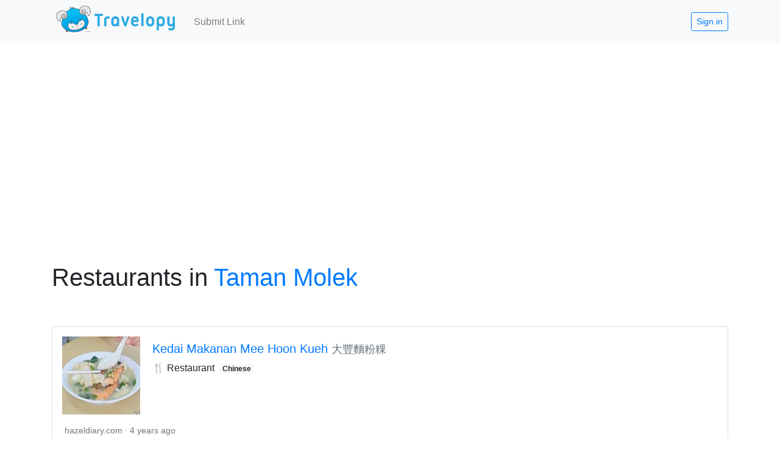

--- FILE ---
content_type: text/html; charset=utf-8
request_url: https://www.travelopy.com/restaurants/JYAaBNo4GB2pONFyeRYl/taman-molek
body_size: 26971
content:
<!doctype html>
<html data-n-head-ssr lang="en" data-n-head="%7B%22lang%22:%7B%22ssr%22:%22en%22%7D%7D">
  <head>
    <meta data-n-head="ssr" charset="utf-8"><meta data-n-head="ssr" name="viewport" content="width=device-width,initial-scale=1"><meta data-n-head="ssr" data-hid="charset" charset="utf-8"><meta data-n-head="ssr" data-hid="mobile-web-app-capable" name="mobile-web-app-capable" content="yes"><meta data-n-head="ssr" data-hid="apple-mobile-web-app-title" name="apple-mobile-web-app-title" content="Travelopy"><meta data-n-head="ssr" data-hid="theme-color" name="theme-color" content="#2BAAE2"><meta data-n-head="ssr" data-hid="og:title" name="og:title" property="og:title" content="Travelopy"><meta data-n-head="ssr" data-hid="og:site_name" name="og:site_name" property="og:site_name" content="Travelopy"><meta data-n-head="ssr" data-hid="description" name="description" content="Travel information, guides, tips, reviews and suggestions."><meta data-n-head="ssr" data-hid="og:description" name="og:description" content="Travel information, guides, tips, reviews and suggestions."><meta data-n-head="ssr" data-hid="og:url" name="og:url" content="https://www.travelopy.com/restaurants/JYAaBNo4GB2pONFyeRYl/taman-molek"><meta data-n-head="ssr" data-hid="og:image" name="og:image" content="https://www.travelopy.comcover.jpg"><meta data-n-head="ssr" data-hid="og:type" name="og:type" content="article"><meta data-n-head="ssr" data-hid="twitter:card" name="twitter:card" content="summary_large_image"><title>Top 10 Restaurants in Taman Molek, Johor Bahru</title><link data-n-head="ssr" rel="icon" type="image/x-icon" href="/favicon.ico"><link data-n-head="ssr" data-hid="shortcut-icon" rel="shortcut icon" href="/_nuxt/icons/icon_64x64.0938a2.png"><link data-n-head="ssr" data-hid="apple-touch-icon" rel="apple-touch-icon" href="/_nuxt/icons/icon_512x512.0938a2.png" sizes="512x512"><link data-n-head="ssr" rel="manifest" href="/_nuxt/manifest.5725b063.json" data-hid="manifest"><link data-n-head="ssr" rel="canonical" href="https://www.travelopy.com/restaurants/JYAaBNo4GB2pONFyeRYl/taman-molek"><script data-n-head="ssr" data-hid="adsense" src="https://pagead2.googlesyndication.com/pagead/js/adsbygoogle.js?client=ca-pub-8122716156953013" async crossorigin="anonymous"></script><link rel="modulepreload" href="/_nuxt/ce43a1f.modern.js" as="script"><link rel="modulepreload" href="/_nuxt/f8362ac.modern.js" as="script"><link rel="modulepreload" href="/_nuxt/0d56af3.modern.js" as="script"><link rel="modulepreload" href="/_nuxt/d6ecebe.modern.js" as="script"><link rel="modulepreload" href="/_nuxt/f38c35e.modern.js" as="script"><style data-vue-ssr-id="15847038:0 d7e385d0:0 15f0552d:0 49569972:0 619ca2f3:0">*,:after,:before{box-sizing:border-box}html{font-family:sans-serif;line-height:1.15;-webkit-text-size-adjust:100%;-webkit-tap-highlight-color:transparent}article,aside,figcaption,figure,footer,header,hgroup,main,nav,section{display:block}body{background-color:#fff;color:#212529;font-family:-apple-system,BlinkMacSystemFont,"Segoe UI",Roboto,"Helvetica Neue",Arial,"Noto Sans","Liberation Sans",sans-serif,"Apple Color Emoji","Segoe UI Emoji","Segoe UI Symbol","Noto Color Emoji";font-size:1rem;font-weight:400;line-height:1.5;margin:0;text-align:left}[tabindex="-1"]:focus:not(:focus-visible){outline:0!important}hr{box-sizing:content-box;height:0;overflow:visible}h1,h2,h3,h4,h5,h6{margin-bottom:.5rem;margin-top:0}p{margin-bottom:1rem;margin-top:0}abbr[data-original-title],abbr[title]{border-bottom:0;cursor:help;text-decoration:underline;-webkit-text-decoration:underline dotted;text-decoration:underline dotted;-webkit-text-decoration-skip-ink:none;text-decoration-skip-ink:none}address{font-style:normal;line-height:inherit}address,dl,ol,ul{margin-bottom:1rem}dl,ol,ul{margin-top:0}ol ol,ol ul,ul ol,ul ul{margin-bottom:0}dt{font-weight:700}dd{margin-bottom:.5rem;margin-left:0}blockquote{margin:0 0 1rem}b,strong{font-weight:bolder}small{font-size:80%}sub,sup{font-size:75%;line-height:0;position:relative;vertical-align:baseline}sub{bottom:-.25em}sup{top:-.5em}a{background-color:transparent;color:#007bff;-webkit-text-decoration:none;text-decoration:none}a:hover{color:#0056b3;-webkit-text-decoration:underline;text-decoration:underline}a:not([href]):not([class]),a:not([href]):not([class]):hover{color:inherit;-webkit-text-decoration:none;text-decoration:none}code,kbd,pre,samp{font-family:SFMono-Regular,Menlo,Monaco,Consolas,"Liberation Mono","Courier New",monospace;font-size:1em}pre{margin-bottom:1rem;margin-top:0;overflow:auto;-ms-overflow-style:scrollbar}figure{margin:0 0 1rem}img{border-style:none}img,svg{vertical-align:middle}svg{overflow:hidden}table{border-collapse:collapse}caption{caption-side:bottom;color:#6c757d;padding-bottom:.75rem;padding-top:.75rem;text-align:left}th{text-align:inherit;text-align:-webkit-match-parent}label{display:inline-block;margin-bottom:.5rem}button{border-radius:0}button:focus:not(:focus-visible){outline:0}button,input,optgroup,select,textarea{font-family:inherit;font-size:inherit;line-height:inherit;margin:0}button,input{overflow:visible}button,select{text-transform:none}[role=button]{cursor:pointer}select{word-wrap:normal}[type=button],[type=reset],[type=submit],button{-webkit-appearance:button}[type=button]:not(:disabled),[type=reset]:not(:disabled),[type=submit]:not(:disabled),button:not(:disabled){cursor:pointer}[type=button]::-moz-focus-inner,[type=reset]::-moz-focus-inner,[type=submit]::-moz-focus-inner,button::-moz-focus-inner{border-style:none;padding:0}input[type=checkbox],input[type=radio]{box-sizing:border-box;padding:0}textarea{overflow:auto;resize:vertical}fieldset{border:0;margin:0;min-width:0;padding:0}legend{color:inherit;display:block;font-size:1.5rem;line-height:inherit;margin-bottom:.5rem;max-width:100%;padding:0;white-space:normal;width:100%}progress{vertical-align:baseline}[type=number]::-webkit-inner-spin-button,[type=number]::-webkit-outer-spin-button{height:auto}[type=search]{-webkit-appearance:none;outline-offset:-2px}[type=search]::-webkit-search-decoration{-webkit-appearance:none}::-webkit-file-upload-button{-webkit-appearance:button;font:inherit}output{display:inline-block}summary{cursor:pointer;display:list-item}template{display:none}[hidden]{display:none!important}.h1,.h2,.h3,.h4,.h5,.h6,h1,h2,h3,h4,h5,h6{font-weight:500;line-height:1.2;margin-bottom:.5rem}.h1,h1{font-size:2.5rem}.h2,h2{font-size:2rem}.h3,h3{font-size:1.75rem}.h4,h4{font-size:1.5rem}.h5,h5{font-size:1.25rem}.h6,h6{font-size:1rem}.lead{font-size:1.25rem;font-weight:300}.display-1{font-size:6rem}.display-1,.display-2{font-weight:300;line-height:1.2}.display-2{font-size:5.5rem}.display-3{font-size:4.5rem}.display-3,.display-4{font-weight:300;line-height:1.2}.display-4{font-size:3.5rem}hr{border:0;border-top:1px solid rgba(0,0,0,.1);margin-bottom:1rem;margin-top:1rem}.small,small{font-size:.875em;font-weight:400}.mark,mark{background-color:#fcf8e3;padding:.2em}.list-inline,.list-unstyled{list-style:none;padding-left:0}.list-inline-item{display:inline-block}.list-inline-item:not(:last-child){margin-right:.5rem}.initialism{font-size:90%;text-transform:uppercase}.blockquote{font-size:1.25rem;margin-bottom:1rem}.blockquote-footer{color:#6c757d;display:block;font-size:.875em}.blockquote-footer:before{content:"— "}.img-fluid,.img-thumbnail{height:auto;max-width:100%}.img-thumbnail{background-color:#fff;border:1px solid #dee2e6;border-radius:.25rem;padding:.25rem}.figure{display:inline-block}.figure-img{line-height:1;margin-bottom:.5rem}.figure-caption{color:#6c757d;font-size:90%}.container,.container-fluid,.container-lg,.container-md,.container-sm,.container-xl{margin-left:auto;margin-right:auto;padding-left:15px;padding-right:15px;width:100%}@media(min-width:576px){.container,.container-sm{max-width:540px}}@media(min-width:768px){.container,.container-md,.container-sm{max-width:720px}}@media(min-width:992px){.container,.container-lg,.container-md,.container-sm{max-width:960px}}@media(min-width:1200px){.container,.container-lg,.container-md,.container-sm,.container-xl{max-width:1140px}}.row{display:flex;flex-wrap:wrap;margin-left:-15px;margin-right:-15px}.no-gutters{margin-left:0;margin-right:0}.no-gutters>.col,.no-gutters>[class*=col-]{padding-left:0;padding-right:0}.col,.col-1,.col-10,.col-11,.col-12,.col-2,.col-3,.col-4,.col-5,.col-6,.col-7,.col-8,.col-9,.col-auto,.col-lg,.col-lg-1,.col-lg-10,.col-lg-11,.col-lg-12,.col-lg-2,.col-lg-3,.col-lg-4,.col-lg-5,.col-lg-6,.col-lg-7,.col-lg-8,.col-lg-9,.col-lg-auto,.col-md,.col-md-1,.col-md-10,.col-md-11,.col-md-12,.col-md-2,.col-md-3,.col-md-4,.col-md-5,.col-md-6,.col-md-7,.col-md-8,.col-md-9,.col-md-auto,.col-sm,.col-sm-1,.col-sm-10,.col-sm-11,.col-sm-12,.col-sm-2,.col-sm-3,.col-sm-4,.col-sm-5,.col-sm-6,.col-sm-7,.col-sm-8,.col-sm-9,.col-sm-auto,.col-xl,.col-xl-1,.col-xl-10,.col-xl-11,.col-xl-12,.col-xl-2,.col-xl-3,.col-xl-4,.col-xl-5,.col-xl-6,.col-xl-7,.col-xl-8,.col-xl-9,.col-xl-auto{padding-left:15px;padding-right:15px;position:relative;width:100%}.col{flex-basis:0;flex-grow:1;max-width:100%}.row-cols-1>*{flex:0 0 100%;max-width:100%}.row-cols-2>*{flex:0 0 50%;max-width:50%}.row-cols-3>*{flex:0 0 33.3333333333%;max-width:33.3333333333%}.row-cols-4>*{flex:0 0 25%;max-width:25%}.row-cols-5>*{flex:0 0 20%;max-width:20%}.row-cols-6>*{flex:0 0 16.6666666667%;max-width:16.6666666667%}.col-auto{flex:0 0 auto;max-width:100%;width:auto}.col-1{flex:0 0 8.33333333%;max-width:8.33333333%}.col-2{flex:0 0 16.66666667%;max-width:16.66666667%}.col-3{flex:0 0 25%;max-width:25%}.col-4{flex:0 0 33.33333333%;max-width:33.33333333%}.col-5{flex:0 0 41.66666667%;max-width:41.66666667%}.col-6{flex:0 0 50%;max-width:50%}.col-7{flex:0 0 58.33333333%;max-width:58.33333333%}.col-8{flex:0 0 66.66666667%;max-width:66.66666667%}.col-9{flex:0 0 75%;max-width:75%}.col-10{flex:0 0 83.33333333%;max-width:83.33333333%}.col-11{flex:0 0 91.66666667%;max-width:91.66666667%}.col-12{flex:0 0 100%;max-width:100%}.order-first{order:-1}.order-last{order:13}.order-0{order:0}.order-1{order:1}.order-2{order:2}.order-3{order:3}.order-4{order:4}.order-5{order:5}.order-6{order:6}.order-7{order:7}.order-8{order:8}.order-9{order:9}.order-10{order:10}.order-11{order:11}.order-12{order:12}.offset-1{margin-left:8.33333333%}.offset-2{margin-left:16.66666667%}.offset-3{margin-left:25%}.offset-4{margin-left:33.33333333%}.offset-5{margin-left:41.66666667%}.offset-6{margin-left:50%}.offset-7{margin-left:58.33333333%}.offset-8{margin-left:66.66666667%}.offset-9{margin-left:75%}.offset-10{margin-left:83.33333333%}.offset-11{margin-left:91.66666667%}@media(min-width:576px){.col-sm{flex-basis:0;flex-grow:1;max-width:100%}.row-cols-sm-1>*{flex:0 0 100%;max-width:100%}.row-cols-sm-2>*{flex:0 0 50%;max-width:50%}.row-cols-sm-3>*{flex:0 0 33.3333333333%;max-width:33.3333333333%}.row-cols-sm-4>*{flex:0 0 25%;max-width:25%}.row-cols-sm-5>*{flex:0 0 20%;max-width:20%}.row-cols-sm-6>*{flex:0 0 16.6666666667%;max-width:16.6666666667%}.col-sm-auto{flex:0 0 auto;max-width:100%;width:auto}.col-sm-1{flex:0 0 8.33333333%;max-width:8.33333333%}.col-sm-2{flex:0 0 16.66666667%;max-width:16.66666667%}.col-sm-3{flex:0 0 25%;max-width:25%}.col-sm-4{flex:0 0 33.33333333%;max-width:33.33333333%}.col-sm-5{flex:0 0 41.66666667%;max-width:41.66666667%}.col-sm-6{flex:0 0 50%;max-width:50%}.col-sm-7{flex:0 0 58.33333333%;max-width:58.33333333%}.col-sm-8{flex:0 0 66.66666667%;max-width:66.66666667%}.col-sm-9{flex:0 0 75%;max-width:75%}.col-sm-10{flex:0 0 83.33333333%;max-width:83.33333333%}.col-sm-11{flex:0 0 91.66666667%;max-width:91.66666667%}.col-sm-12{flex:0 0 100%;max-width:100%}.order-sm-first{order:-1}.order-sm-last{order:13}.order-sm-0{order:0}.order-sm-1{order:1}.order-sm-2{order:2}.order-sm-3{order:3}.order-sm-4{order:4}.order-sm-5{order:5}.order-sm-6{order:6}.order-sm-7{order:7}.order-sm-8{order:8}.order-sm-9{order:9}.order-sm-10{order:10}.order-sm-11{order:11}.order-sm-12{order:12}.offset-sm-0{margin-left:0}.offset-sm-1{margin-left:8.33333333%}.offset-sm-2{margin-left:16.66666667%}.offset-sm-3{margin-left:25%}.offset-sm-4{margin-left:33.33333333%}.offset-sm-5{margin-left:41.66666667%}.offset-sm-6{margin-left:50%}.offset-sm-7{margin-left:58.33333333%}.offset-sm-8{margin-left:66.66666667%}.offset-sm-9{margin-left:75%}.offset-sm-10{margin-left:83.33333333%}.offset-sm-11{margin-left:91.66666667%}}@media(min-width:768px){.col-md{flex-basis:0;flex-grow:1;max-width:100%}.row-cols-md-1>*{flex:0 0 100%;max-width:100%}.row-cols-md-2>*{flex:0 0 50%;max-width:50%}.row-cols-md-3>*{flex:0 0 33.3333333333%;max-width:33.3333333333%}.row-cols-md-4>*{flex:0 0 25%;max-width:25%}.row-cols-md-5>*{flex:0 0 20%;max-width:20%}.row-cols-md-6>*{flex:0 0 16.6666666667%;max-width:16.6666666667%}.col-md-auto{flex:0 0 auto;max-width:100%;width:auto}.col-md-1{flex:0 0 8.33333333%;max-width:8.33333333%}.col-md-2{flex:0 0 16.66666667%;max-width:16.66666667%}.col-md-3{flex:0 0 25%;max-width:25%}.col-md-4{flex:0 0 33.33333333%;max-width:33.33333333%}.col-md-5{flex:0 0 41.66666667%;max-width:41.66666667%}.col-md-6{flex:0 0 50%;max-width:50%}.col-md-7{flex:0 0 58.33333333%;max-width:58.33333333%}.col-md-8{flex:0 0 66.66666667%;max-width:66.66666667%}.col-md-9{flex:0 0 75%;max-width:75%}.col-md-10{flex:0 0 83.33333333%;max-width:83.33333333%}.col-md-11{flex:0 0 91.66666667%;max-width:91.66666667%}.col-md-12{flex:0 0 100%;max-width:100%}.order-md-first{order:-1}.order-md-last{order:13}.order-md-0{order:0}.order-md-1{order:1}.order-md-2{order:2}.order-md-3{order:3}.order-md-4{order:4}.order-md-5{order:5}.order-md-6{order:6}.order-md-7{order:7}.order-md-8{order:8}.order-md-9{order:9}.order-md-10{order:10}.order-md-11{order:11}.order-md-12{order:12}.offset-md-0{margin-left:0}.offset-md-1{margin-left:8.33333333%}.offset-md-2{margin-left:16.66666667%}.offset-md-3{margin-left:25%}.offset-md-4{margin-left:33.33333333%}.offset-md-5{margin-left:41.66666667%}.offset-md-6{margin-left:50%}.offset-md-7{margin-left:58.33333333%}.offset-md-8{margin-left:66.66666667%}.offset-md-9{margin-left:75%}.offset-md-10{margin-left:83.33333333%}.offset-md-11{margin-left:91.66666667%}}@media(min-width:992px){.col-lg{flex-basis:0;flex-grow:1;max-width:100%}.row-cols-lg-1>*{flex:0 0 100%;max-width:100%}.row-cols-lg-2>*{flex:0 0 50%;max-width:50%}.row-cols-lg-3>*{flex:0 0 33.3333333333%;max-width:33.3333333333%}.row-cols-lg-4>*{flex:0 0 25%;max-width:25%}.row-cols-lg-5>*{flex:0 0 20%;max-width:20%}.row-cols-lg-6>*{flex:0 0 16.6666666667%;max-width:16.6666666667%}.col-lg-auto{flex:0 0 auto;max-width:100%;width:auto}.col-lg-1{flex:0 0 8.33333333%;max-width:8.33333333%}.col-lg-2{flex:0 0 16.66666667%;max-width:16.66666667%}.col-lg-3{flex:0 0 25%;max-width:25%}.col-lg-4{flex:0 0 33.33333333%;max-width:33.33333333%}.col-lg-5{flex:0 0 41.66666667%;max-width:41.66666667%}.col-lg-6{flex:0 0 50%;max-width:50%}.col-lg-7{flex:0 0 58.33333333%;max-width:58.33333333%}.col-lg-8{flex:0 0 66.66666667%;max-width:66.66666667%}.col-lg-9{flex:0 0 75%;max-width:75%}.col-lg-10{flex:0 0 83.33333333%;max-width:83.33333333%}.col-lg-11{flex:0 0 91.66666667%;max-width:91.66666667%}.col-lg-12{flex:0 0 100%;max-width:100%}.order-lg-first{order:-1}.order-lg-last{order:13}.order-lg-0{order:0}.order-lg-1{order:1}.order-lg-2{order:2}.order-lg-3{order:3}.order-lg-4{order:4}.order-lg-5{order:5}.order-lg-6{order:6}.order-lg-7{order:7}.order-lg-8{order:8}.order-lg-9{order:9}.order-lg-10{order:10}.order-lg-11{order:11}.order-lg-12{order:12}.offset-lg-0{margin-left:0}.offset-lg-1{margin-left:8.33333333%}.offset-lg-2{margin-left:16.66666667%}.offset-lg-3{margin-left:25%}.offset-lg-4{margin-left:33.33333333%}.offset-lg-5{margin-left:41.66666667%}.offset-lg-6{margin-left:50%}.offset-lg-7{margin-left:58.33333333%}.offset-lg-8{margin-left:66.66666667%}.offset-lg-9{margin-left:75%}.offset-lg-10{margin-left:83.33333333%}.offset-lg-11{margin-left:91.66666667%}}@media(min-width:1200px){.col-xl{flex-basis:0;flex-grow:1;max-width:100%}.row-cols-xl-1>*{flex:0 0 100%;max-width:100%}.row-cols-xl-2>*{flex:0 0 50%;max-width:50%}.row-cols-xl-3>*{flex:0 0 33.3333333333%;max-width:33.3333333333%}.row-cols-xl-4>*{flex:0 0 25%;max-width:25%}.row-cols-xl-5>*{flex:0 0 20%;max-width:20%}.row-cols-xl-6>*{flex:0 0 16.6666666667%;max-width:16.6666666667%}.col-xl-auto{flex:0 0 auto;max-width:100%;width:auto}.col-xl-1{flex:0 0 8.33333333%;max-width:8.33333333%}.col-xl-2{flex:0 0 16.66666667%;max-width:16.66666667%}.col-xl-3{flex:0 0 25%;max-width:25%}.col-xl-4{flex:0 0 33.33333333%;max-width:33.33333333%}.col-xl-5{flex:0 0 41.66666667%;max-width:41.66666667%}.col-xl-6{flex:0 0 50%;max-width:50%}.col-xl-7{flex:0 0 58.33333333%;max-width:58.33333333%}.col-xl-8{flex:0 0 66.66666667%;max-width:66.66666667%}.col-xl-9{flex:0 0 75%;max-width:75%}.col-xl-10{flex:0 0 83.33333333%;max-width:83.33333333%}.col-xl-11{flex:0 0 91.66666667%;max-width:91.66666667%}.col-xl-12{flex:0 0 100%;max-width:100%}.order-xl-first{order:-1}.order-xl-last{order:13}.order-xl-0{order:0}.order-xl-1{order:1}.order-xl-2{order:2}.order-xl-3{order:3}.order-xl-4{order:4}.order-xl-5{order:5}.order-xl-6{order:6}.order-xl-7{order:7}.order-xl-8{order:8}.order-xl-9{order:9}.order-xl-10{order:10}.order-xl-11{order:11}.order-xl-12{order:12}.offset-xl-0{margin-left:0}.offset-xl-1{margin-left:8.33333333%}.offset-xl-2{margin-left:16.66666667%}.offset-xl-3{margin-left:25%}.offset-xl-4{margin-left:33.33333333%}.offset-xl-5{margin-left:41.66666667%}.offset-xl-6{margin-left:50%}.offset-xl-7{margin-left:58.33333333%}.offset-xl-8{margin-left:66.66666667%}.offset-xl-9{margin-left:75%}.offset-xl-10{margin-left:83.33333333%}.offset-xl-11{margin-left:91.66666667%}}.btn{background-color:transparent;border:1px solid transparent;border-radius:.25rem;color:#212529;display:inline-block;font-size:1rem;font-weight:400;line-height:1.5;padding:.375rem .75rem;text-align:center;transition:color .15s ease-in-out,background-color .15s ease-in-out,border-color .15s ease-in-out,box-shadow .15s ease-in-out;-webkit-user-select:none;-moz-user-select:none;user-select:none;vertical-align:middle}@media(prefers-reduced-motion:reduce){.btn{transition:none}}.btn:hover{color:#212529;-webkit-text-decoration:none;text-decoration:none}.btn.focus,.btn:focus{box-shadow:0 0 0 .2rem rgba(0,123,255,.25);outline:0}.btn.disabled,.btn:disabled{opacity:.65}.btn:not(:disabled):not(.disabled){cursor:pointer}a.btn.disabled,fieldset:disabled a.btn{pointer-events:none}.btn-primary{background-color:#007bff;border-color:#007bff;color:#fff}.btn-primary.focus,.btn-primary:focus,.btn-primary:hover{background-color:#0069d9;border-color:#0062cc;color:#fff}.btn-primary.focus,.btn-primary:focus{box-shadow:0 0 0 .2rem rgba(38,143,255,.5)}.btn-primary.disabled,.btn-primary:disabled{background-color:#007bff;border-color:#007bff;color:#fff}.btn-primary:not(:disabled):not(.disabled).active,.btn-primary:not(:disabled):not(.disabled):active,.show>.btn-primary.dropdown-toggle{background-color:#0062cc;border-color:#005cbf;color:#fff}.btn-primary:not(:disabled):not(.disabled).active:focus,.btn-primary:not(:disabled):not(.disabled):active:focus,.show>.btn-primary.dropdown-toggle:focus{box-shadow:0 0 0 .2rem rgba(38,143,255,.5)}.btn-secondary{background-color:#6c757d;border-color:#6c757d;color:#fff}.btn-secondary.focus,.btn-secondary:focus,.btn-secondary:hover{background-color:#5a6268;border-color:#545b62;color:#fff}.btn-secondary.focus,.btn-secondary:focus{box-shadow:0 0 0 .2rem hsla(208,6%,54%,.5)}.btn-secondary.disabled,.btn-secondary:disabled{background-color:#6c757d;border-color:#6c757d;color:#fff}.btn-secondary:not(:disabled):not(.disabled).active,.btn-secondary:not(:disabled):not(.disabled):active,.show>.btn-secondary.dropdown-toggle{background-color:#545b62;border-color:#4e555b;color:#fff}.btn-secondary:not(:disabled):not(.disabled).active:focus,.btn-secondary:not(:disabled):not(.disabled):active:focus,.show>.btn-secondary.dropdown-toggle:focus{box-shadow:0 0 0 .2rem hsla(208,6%,54%,.5)}.btn-success{background-color:#28a745;border-color:#28a745;color:#fff}.btn-success.focus,.btn-success:focus,.btn-success:hover{background-color:#218838;border-color:#1e7e34;color:#fff}.btn-success.focus,.btn-success:focus{box-shadow:0 0 0 .2rem rgba(72,180,97,.5)}.btn-success.disabled,.btn-success:disabled{background-color:#28a745;border-color:#28a745;color:#fff}.btn-success:not(:disabled):not(.disabled).active,.btn-success:not(:disabled):not(.disabled):active,.show>.btn-success.dropdown-toggle{background-color:#1e7e34;border-color:#1c7430;color:#fff}.btn-success:not(:disabled):not(.disabled).active:focus,.btn-success:not(:disabled):not(.disabled):active:focus,.show>.btn-success.dropdown-toggle:focus{box-shadow:0 0 0 .2rem rgba(72,180,97,.5)}.btn-info{background-color:#17a2b8;border-color:#17a2b8;color:#fff}.btn-info.focus,.btn-info:focus,.btn-info:hover{background-color:#138496;border-color:#117a8b;color:#fff}.btn-info.focus,.btn-info:focus{box-shadow:0 0 0 .2rem rgba(58,176,195,.5)}.btn-info.disabled,.btn-info:disabled{background-color:#17a2b8;border-color:#17a2b8;color:#fff}.btn-info:not(:disabled):not(.disabled).active,.btn-info:not(:disabled):not(.disabled):active,.show>.btn-info.dropdown-toggle{background-color:#117a8b;border-color:#10707f;color:#fff}.btn-info:not(:disabled):not(.disabled).active:focus,.btn-info:not(:disabled):not(.disabled):active:focus,.show>.btn-info.dropdown-toggle:focus{box-shadow:0 0 0 .2rem rgba(58,176,195,.5)}.btn-warning{background-color:#ffc107;border-color:#ffc107;color:#212529}.btn-warning.focus,.btn-warning:focus,.btn-warning:hover{background-color:#e0a800;border-color:#d39e00;color:#212529}.btn-warning.focus,.btn-warning:focus{box-shadow:0 0 0 .2rem rgba(222,170,12,.5)}.btn-warning.disabled,.btn-warning:disabled{background-color:#ffc107;border-color:#ffc107;color:#212529}.btn-warning:not(:disabled):not(.disabled).active,.btn-warning:not(:disabled):not(.disabled):active,.show>.btn-warning.dropdown-toggle{background-color:#d39e00;border-color:#c69500;color:#212529}.btn-warning:not(:disabled):not(.disabled).active:focus,.btn-warning:not(:disabled):not(.disabled):active:focus,.show>.btn-warning.dropdown-toggle:focus{box-shadow:0 0 0 .2rem rgba(222,170,12,.5)}.btn-danger{background-color:#dc3545;border-color:#dc3545;color:#fff}.btn-danger.focus,.btn-danger:focus,.btn-danger:hover{background-color:#c82333;border-color:#bd2130;color:#fff}.btn-danger.focus,.btn-danger:focus{box-shadow:0 0 0 .2rem rgba(225,83,97,.5)}.btn-danger.disabled,.btn-danger:disabled{background-color:#dc3545;border-color:#dc3545;color:#fff}.btn-danger:not(:disabled):not(.disabled).active,.btn-danger:not(:disabled):not(.disabled):active,.show>.btn-danger.dropdown-toggle{background-color:#bd2130;border-color:#b21f2d;color:#fff}.btn-danger:not(:disabled):not(.disabled).active:focus,.btn-danger:not(:disabled):not(.disabled):active:focus,.show>.btn-danger.dropdown-toggle:focus{box-shadow:0 0 0 .2rem rgba(225,83,97,.5)}.btn-light{background-color:#f8f9fa;border-color:#f8f9fa;color:#212529}.btn-light.focus,.btn-light:focus,.btn-light:hover{background-color:#e2e6ea;border-color:#dae0e5;color:#212529}.btn-light.focus,.btn-light:focus{box-shadow:0 0 0 .2rem hsla(220,4%,85%,.5)}.btn-light.disabled,.btn-light:disabled{background-color:#f8f9fa;border-color:#f8f9fa;color:#212529}.btn-light:not(:disabled):not(.disabled).active,.btn-light:not(:disabled):not(.disabled):active,.show>.btn-light.dropdown-toggle{background-color:#dae0e5;border-color:#d3d9df;color:#212529}.btn-light:not(:disabled):not(.disabled).active:focus,.btn-light:not(:disabled):not(.disabled):active:focus,.show>.btn-light.dropdown-toggle:focus{box-shadow:0 0 0 .2rem hsla(220,4%,85%,.5)}.btn-dark{background-color:#343a40;border-color:#343a40;color:#fff}.btn-dark.focus,.btn-dark:focus,.btn-dark:hover{background-color:#23272b;border-color:#1d2124;color:#fff}.btn-dark.focus,.btn-dark:focus{box-shadow:0 0 0 .2rem rgba(82,88,93,.5)}.btn-dark.disabled,.btn-dark:disabled{background-color:#343a40;border-color:#343a40;color:#fff}.btn-dark:not(:disabled):not(.disabled).active,.btn-dark:not(:disabled):not(.disabled):active,.show>.btn-dark.dropdown-toggle{background-color:#1d2124;border-color:#171a1d;color:#fff}.btn-dark:not(:disabled):not(.disabled).active:focus,.btn-dark:not(:disabled):not(.disabled):active:focus,.show>.btn-dark.dropdown-toggle:focus{box-shadow:0 0 0 .2rem rgba(82,88,93,.5)}.btn-outline-primary{border-color:#007bff;color:#007bff}.btn-outline-primary:hover{background-color:#007bff;border-color:#007bff;color:#fff}.btn-outline-primary.focus,.btn-outline-primary:focus{box-shadow:0 0 0 .2rem rgba(0,123,255,.5)}.btn-outline-primary.disabled,.btn-outline-primary:disabled{background-color:transparent;color:#007bff}.btn-outline-primary:not(:disabled):not(.disabled).active,.btn-outline-primary:not(:disabled):not(.disabled):active,.show>.btn-outline-primary.dropdown-toggle{background-color:#007bff;border-color:#007bff;color:#fff}.btn-outline-primary:not(:disabled):not(.disabled).active:focus,.btn-outline-primary:not(:disabled):not(.disabled):active:focus,.show>.btn-outline-primary.dropdown-toggle:focus{box-shadow:0 0 0 .2rem rgba(0,123,255,.5)}.btn-outline-secondary{border-color:#6c757d;color:#6c757d}.btn-outline-secondary:hover{background-color:#6c757d;border-color:#6c757d;color:#fff}.btn-outline-secondary.focus,.btn-outline-secondary:focus{box-shadow:0 0 0 .2rem hsla(208,7%,46%,.5)}.btn-outline-secondary.disabled,.btn-outline-secondary:disabled{background-color:transparent;color:#6c757d}.btn-outline-secondary:not(:disabled):not(.disabled).active,.btn-outline-secondary:not(:disabled):not(.disabled):active,.show>.btn-outline-secondary.dropdown-toggle{background-color:#6c757d;border-color:#6c757d;color:#fff}.btn-outline-secondary:not(:disabled):not(.disabled).active:focus,.btn-outline-secondary:not(:disabled):not(.disabled):active:focus,.show>.btn-outline-secondary.dropdown-toggle:focus{box-shadow:0 0 0 .2rem hsla(208,7%,46%,.5)}.btn-outline-success{border-color:#28a745;color:#28a745}.btn-outline-success:hover{background-color:#28a745;border-color:#28a745;color:#fff}.btn-outline-success.focus,.btn-outline-success:focus{box-shadow:0 0 0 .2rem rgba(40,167,69,.5)}.btn-outline-success.disabled,.btn-outline-success:disabled{background-color:transparent;color:#28a745}.btn-outline-success:not(:disabled):not(.disabled).active,.btn-outline-success:not(:disabled):not(.disabled):active,.show>.btn-outline-success.dropdown-toggle{background-color:#28a745;border-color:#28a745;color:#fff}.btn-outline-success:not(:disabled):not(.disabled).active:focus,.btn-outline-success:not(:disabled):not(.disabled):active:focus,.show>.btn-outline-success.dropdown-toggle:focus{box-shadow:0 0 0 .2rem rgba(40,167,69,.5)}.btn-outline-info{border-color:#17a2b8;color:#17a2b8}.btn-outline-info:hover{background-color:#17a2b8;border-color:#17a2b8;color:#fff}.btn-outline-info.focus,.btn-outline-info:focus{box-shadow:0 0 0 .2rem rgba(23,162,184,.5)}.btn-outline-info.disabled,.btn-outline-info:disabled{background-color:transparent;color:#17a2b8}.btn-outline-info:not(:disabled):not(.disabled).active,.btn-outline-info:not(:disabled):not(.disabled):active,.show>.btn-outline-info.dropdown-toggle{background-color:#17a2b8;border-color:#17a2b8;color:#fff}.btn-outline-info:not(:disabled):not(.disabled).active:focus,.btn-outline-info:not(:disabled):not(.disabled):active:focus,.show>.btn-outline-info.dropdown-toggle:focus{box-shadow:0 0 0 .2rem rgba(23,162,184,.5)}.btn-outline-warning{border-color:#ffc107;color:#ffc107}.btn-outline-warning:hover{background-color:#ffc107;border-color:#ffc107;color:#212529}.btn-outline-warning.focus,.btn-outline-warning:focus{box-shadow:0 0 0 .2rem rgba(255,193,7,.5)}.btn-outline-warning.disabled,.btn-outline-warning:disabled{background-color:transparent;color:#ffc107}.btn-outline-warning:not(:disabled):not(.disabled).active,.btn-outline-warning:not(:disabled):not(.disabled):active,.show>.btn-outline-warning.dropdown-toggle{background-color:#ffc107;border-color:#ffc107;color:#212529}.btn-outline-warning:not(:disabled):not(.disabled).active:focus,.btn-outline-warning:not(:disabled):not(.disabled):active:focus,.show>.btn-outline-warning.dropdown-toggle:focus{box-shadow:0 0 0 .2rem rgba(255,193,7,.5)}.btn-outline-danger{border-color:#dc3545;color:#dc3545}.btn-outline-danger:hover{background-color:#dc3545;border-color:#dc3545;color:#fff}.btn-outline-danger.focus,.btn-outline-danger:focus{box-shadow:0 0 0 .2rem rgba(220,53,69,.5)}.btn-outline-danger.disabled,.btn-outline-danger:disabled{background-color:transparent;color:#dc3545}.btn-outline-danger:not(:disabled):not(.disabled).active,.btn-outline-danger:not(:disabled):not(.disabled):active,.show>.btn-outline-danger.dropdown-toggle{background-color:#dc3545;border-color:#dc3545;color:#fff}.btn-outline-danger:not(:disabled):not(.disabled).active:focus,.btn-outline-danger:not(:disabled):not(.disabled):active:focus,.show>.btn-outline-danger.dropdown-toggle:focus{box-shadow:0 0 0 .2rem rgba(220,53,69,.5)}.btn-outline-light{border-color:#f8f9fa;color:#f8f9fa}.btn-outline-light:hover{background-color:#f8f9fa;border-color:#f8f9fa;color:#212529}.btn-outline-light.focus,.btn-outline-light:focus{box-shadow:0 0 0 .2rem rgba(248,249,250,.5)}.btn-outline-light.disabled,.btn-outline-light:disabled{background-color:transparent;color:#f8f9fa}.btn-outline-light:not(:disabled):not(.disabled).active,.btn-outline-light:not(:disabled):not(.disabled):active,.show>.btn-outline-light.dropdown-toggle{background-color:#f8f9fa;border-color:#f8f9fa;color:#212529}.btn-outline-light:not(:disabled):not(.disabled).active:focus,.btn-outline-light:not(:disabled):not(.disabled):active:focus,.show>.btn-outline-light.dropdown-toggle:focus{box-shadow:0 0 0 .2rem rgba(248,249,250,.5)}.btn-outline-dark{border-color:#343a40;color:#343a40}.btn-outline-dark:hover{background-color:#343a40;border-color:#343a40;color:#fff}.btn-outline-dark.focus,.btn-outline-dark:focus{box-shadow:0 0 0 .2rem rgba(52,58,64,.5)}.btn-outline-dark.disabled,.btn-outline-dark:disabled{background-color:transparent;color:#343a40}.btn-outline-dark:not(:disabled):not(.disabled).active,.btn-outline-dark:not(:disabled):not(.disabled):active,.show>.btn-outline-dark.dropdown-toggle{background-color:#343a40;border-color:#343a40;color:#fff}.btn-outline-dark:not(:disabled):not(.disabled).active:focus,.btn-outline-dark:not(:disabled):not(.disabled):active:focus,.show>.btn-outline-dark.dropdown-toggle:focus{box-shadow:0 0 0 .2rem rgba(52,58,64,.5)}.btn-link{color:#007bff;font-weight:400;-webkit-text-decoration:none;text-decoration:none}.btn-link:hover{color:#0056b3}.btn-link.focus,.btn-link:focus,.btn-link:hover{-webkit-text-decoration:underline;text-decoration:underline}.btn-link.disabled,.btn-link:disabled{color:#6c757d;pointer-events:none}.btn-lg{border-radius:.3rem;font-size:1.25rem;line-height:1.5;padding:.5rem 1rem}.btn-sm{border-radius:.2rem;font-size:.875rem;line-height:1.5;padding:.25rem .5rem}.btn-block{display:block;width:100%}.btn-block+.btn-block{margin-top:.5rem}input[type=button].btn-block,input[type=reset].btn-block,input[type=submit].btn-block{width:100%}.nav{display:flex;flex-wrap:wrap;list-style:none;margin-bottom:0;padding-left:0}.nav-link{display:block;padding:.5rem 1rem}.nav-link:focus,.nav-link:hover{-webkit-text-decoration:none;text-decoration:none}.nav-link.disabled{color:#6c757d;cursor:default;pointer-events:none}.nav-tabs{border-bottom:1px solid #dee2e6}.nav-tabs .nav-link{background-color:transparent;border:1px solid transparent;border-top-left-radius:.25rem;border-top-right-radius:.25rem;margin-bottom:-1px}.nav-tabs .nav-link:focus,.nav-tabs .nav-link:hover{border-color:#e9ecef #e9ecef #dee2e6;isolation:isolate}.nav-tabs .nav-link.disabled{background-color:transparent;border-color:transparent;color:#6c757d}.nav-tabs .nav-item.show .nav-link,.nav-tabs .nav-link.active{background-color:#fff;border-color:#dee2e6 #dee2e6 #fff;color:#495057}.nav-tabs .dropdown-menu{border-top-left-radius:0;border-top-right-radius:0;margin-top:-1px}.nav-pills .nav-link{background:0 0;border:0;border-radius:.25rem}.nav-pills .nav-link.active,.nav-pills .show>.nav-link{background-color:#007bff;color:#fff}.nav-fill .nav-item,.nav-fill>.nav-link{flex:1 1 auto;text-align:center}.nav-justified .nav-item,.nav-justified>.nav-link{flex-basis:0;flex-grow:1;text-align:center}.tab-content>.tab-pane{display:none}.tab-content>.active{display:block}.navbar{padding:.5rem 1rem;position:relative}.navbar,.navbar .container,.navbar .container-fluid,.navbar .container-lg,.navbar .container-md,.navbar .container-sm,.navbar .container-xl{align-items:center;display:flex;flex-wrap:wrap;justify-content:space-between}.navbar-brand{display:inline-block;font-size:1.25rem;line-height:inherit;margin-right:1rem;padding-bottom:.3125rem;padding-top:.3125rem;white-space:nowrap}.navbar-brand:focus,.navbar-brand:hover{-webkit-text-decoration:none;text-decoration:none}.navbar-nav{display:flex;flex-direction:column;list-style:none;margin-bottom:0;padding-left:0}.navbar-nav .nav-link{padding-left:0;padding-right:0}.navbar-nav .dropdown-menu{float:none;position:static}.navbar-text{display:inline-block;padding-bottom:.5rem;padding-top:.5rem}.navbar-collapse{align-items:center;flex-basis:100%;flex-grow:1}.navbar-toggler{background-color:transparent;border:1px solid transparent;border-radius:.25rem;font-size:1.25rem;line-height:1;padding:.25rem .75rem}.navbar-toggler:focus,.navbar-toggler:hover{-webkit-text-decoration:none;text-decoration:none}.navbar-toggler-icon{background:50%/100% 100% no-repeat;content:"";display:inline-block;height:1.5em;vertical-align:middle;width:1.5em}.navbar-nav-scroll{max-height:75vh;overflow-y:auto}@media(max-width:575.98px){.navbar-expand-sm>.container,.navbar-expand-sm>.container-fluid,.navbar-expand-sm>.container-lg,.navbar-expand-sm>.container-md,.navbar-expand-sm>.container-sm,.navbar-expand-sm>.container-xl{padding-left:0;padding-right:0}}@media(min-width:576px){.navbar-expand-sm{flex-flow:row nowrap;justify-content:flex-start}.navbar-expand-sm .navbar-nav{flex-direction:row}.navbar-expand-sm .navbar-nav .dropdown-menu{position:absolute}.navbar-expand-sm .navbar-nav .nav-link{padding-left:.5rem;padding-right:.5rem}.navbar-expand-sm>.container,.navbar-expand-sm>.container-fluid,.navbar-expand-sm>.container-lg,.navbar-expand-sm>.container-md,.navbar-expand-sm>.container-sm,.navbar-expand-sm>.container-xl{flex-wrap:nowrap}.navbar-expand-sm .navbar-nav-scroll{overflow:visible}.navbar-expand-sm .navbar-collapse{display:flex!important;flex-basis:auto}.navbar-expand-sm .navbar-toggler{display:none}}@media(max-width:767.98px){.navbar-expand-md>.container,.navbar-expand-md>.container-fluid,.navbar-expand-md>.container-lg,.navbar-expand-md>.container-md,.navbar-expand-md>.container-sm,.navbar-expand-md>.container-xl{padding-left:0;padding-right:0}}@media(min-width:768px){.navbar-expand-md{flex-flow:row nowrap;justify-content:flex-start}.navbar-expand-md .navbar-nav{flex-direction:row}.navbar-expand-md .navbar-nav .dropdown-menu{position:absolute}.navbar-expand-md .navbar-nav .nav-link{padding-left:.5rem;padding-right:.5rem}.navbar-expand-md>.container,.navbar-expand-md>.container-fluid,.navbar-expand-md>.container-lg,.navbar-expand-md>.container-md,.navbar-expand-md>.container-sm,.navbar-expand-md>.container-xl{flex-wrap:nowrap}.navbar-expand-md .navbar-nav-scroll{overflow:visible}.navbar-expand-md .navbar-collapse{display:flex!important;flex-basis:auto}.navbar-expand-md .navbar-toggler{display:none}}@media(max-width:991.98px){.navbar-expand-lg>.container,.navbar-expand-lg>.container-fluid,.navbar-expand-lg>.container-lg,.navbar-expand-lg>.container-md,.navbar-expand-lg>.container-sm,.navbar-expand-lg>.container-xl{padding-left:0;padding-right:0}}@media(min-width:992px){.navbar-expand-lg{flex-flow:row nowrap;justify-content:flex-start}.navbar-expand-lg .navbar-nav{flex-direction:row}.navbar-expand-lg .navbar-nav .dropdown-menu{position:absolute}.navbar-expand-lg .navbar-nav .nav-link{padding-left:.5rem;padding-right:.5rem}.navbar-expand-lg>.container,.navbar-expand-lg>.container-fluid,.navbar-expand-lg>.container-lg,.navbar-expand-lg>.container-md,.navbar-expand-lg>.container-sm,.navbar-expand-lg>.container-xl{flex-wrap:nowrap}.navbar-expand-lg .navbar-nav-scroll{overflow:visible}.navbar-expand-lg .navbar-collapse{display:flex!important;flex-basis:auto}.navbar-expand-lg .navbar-toggler{display:none}}@media(max-width:1199.98px){.navbar-expand-xl>.container,.navbar-expand-xl>.container-fluid,.navbar-expand-xl>.container-lg,.navbar-expand-xl>.container-md,.navbar-expand-xl>.container-sm,.navbar-expand-xl>.container-xl{padding-left:0;padding-right:0}}@media(min-width:1200px){.navbar-expand-xl{flex-flow:row nowrap;justify-content:flex-start}.navbar-expand-xl .navbar-nav{flex-direction:row}.navbar-expand-xl .navbar-nav .dropdown-menu{position:absolute}.navbar-expand-xl .navbar-nav .nav-link{padding-left:.5rem;padding-right:.5rem}.navbar-expand-xl>.container,.navbar-expand-xl>.container-fluid,.navbar-expand-xl>.container-lg,.navbar-expand-xl>.container-md,.navbar-expand-xl>.container-sm,.navbar-expand-xl>.container-xl{flex-wrap:nowrap}.navbar-expand-xl .navbar-nav-scroll{overflow:visible}.navbar-expand-xl .navbar-collapse{display:flex!important;flex-basis:auto}.navbar-expand-xl .navbar-toggler{display:none}}.navbar-expand{flex-flow:row nowrap;justify-content:flex-start}.navbar-expand>.container,.navbar-expand>.container-fluid,.navbar-expand>.container-lg,.navbar-expand>.container-md,.navbar-expand>.container-sm,.navbar-expand>.container-xl{padding-left:0;padding-right:0}.navbar-expand .navbar-nav{flex-direction:row}.navbar-expand .navbar-nav .dropdown-menu{position:absolute}.navbar-expand .navbar-nav .nav-link{padding-left:.5rem;padding-right:.5rem}.navbar-expand>.container,.navbar-expand>.container-fluid,.navbar-expand>.container-lg,.navbar-expand>.container-md,.navbar-expand>.container-sm,.navbar-expand>.container-xl{flex-wrap:nowrap}.navbar-expand .navbar-nav-scroll{overflow:visible}.navbar-expand .navbar-collapse{display:flex!important;flex-basis:auto}.navbar-expand .navbar-toggler{display:none}.navbar-light .navbar-brand,.navbar-light .navbar-brand:focus,.navbar-light .navbar-brand:hover{color:rgba(0,0,0,.9)}.navbar-light .navbar-nav .nav-link{color:rgba(0,0,0,.5)}.navbar-light .navbar-nav .nav-link:focus,.navbar-light .navbar-nav .nav-link:hover{color:rgba(0,0,0,.7)}.navbar-light .navbar-nav .nav-link.disabled{color:rgba(0,0,0,.3)}.navbar-light .navbar-nav .active>.nav-link,.navbar-light .navbar-nav .nav-link.active,.navbar-light .navbar-nav .nav-link.show,.navbar-light .navbar-nav .show>.nav-link{color:rgba(0,0,0,.9)}.navbar-light .navbar-toggler{border-color:rgba(0,0,0,.1);color:rgba(0,0,0,.5)}.navbar-light .navbar-toggler-icon{background-image:url("data:image/svg+xml;charset=utf-8,%3Csvg xmlns='http://www.w3.org/2000/svg' width='30' height='30' viewBox='0 0 30 30'%3E%3Cpath stroke='rgba(0, 0, 0, 0.5)' stroke-linecap='round' stroke-miterlimit='10' stroke-width='2' d='M4 7h22M4 15h22M4 23h22'/%3E%3C/svg%3E")}.navbar-light .navbar-text{color:rgba(0,0,0,.5)}.navbar-light .navbar-text a,.navbar-light .navbar-text a:focus,.navbar-light .navbar-text a:hover{color:rgba(0,0,0,.9)}.navbar-dark .navbar-brand,.navbar-dark .navbar-brand:focus,.navbar-dark .navbar-brand:hover{color:#fff}.navbar-dark .navbar-nav .nav-link{color:hsla(0,0%,100%,.5)}.navbar-dark .navbar-nav .nav-link:focus,.navbar-dark .navbar-nav .nav-link:hover{color:hsla(0,0%,100%,.75)}.navbar-dark .navbar-nav .nav-link.disabled{color:hsla(0,0%,100%,.25)}.navbar-dark .navbar-nav .active>.nav-link,.navbar-dark .navbar-nav .nav-link.active,.navbar-dark .navbar-nav .nav-link.show,.navbar-dark .navbar-nav .show>.nav-link{color:#fff}.navbar-dark .navbar-toggler{border-color:hsla(0,0%,100%,.1);color:hsla(0,0%,100%,.5)}.navbar-dark .navbar-toggler-icon{background-image:url("data:image/svg+xml;charset=utf-8,%3Csvg xmlns='http://www.w3.org/2000/svg' width='30' height='30' viewBox='0 0 30 30'%3E%3Cpath stroke='rgba(255, 255, 255, 0.5)' stroke-linecap='round' stroke-miterlimit='10' stroke-width='2' d='M4 7h22M4 15h22M4 23h22'/%3E%3C/svg%3E")}.navbar-dark .navbar-text{color:hsla(0,0%,100%,.5)}.navbar-dark .navbar-text a,.navbar-dark .navbar-text a:focus,.navbar-dark .navbar-text a:hover{color:#fff}.card{display:flex;flex-direction:column;min-width:0;position:relative;word-wrap:break-word;background-clip:border-box;background-color:#fff;border:1px solid rgba(0,0,0,.125);border-radius:.25rem}.card>hr{margin-left:0;margin-right:0}.card>.list-group{border-bottom:inherit;border-top:inherit}.card>.list-group:first-child{border-top-left-radius:calc(.25rem - 1px);border-top-right-radius:calc(.25rem - 1px);border-top-width:0}.card>.list-group:last-child{border-bottom-left-radius:calc(.25rem - 1px);border-bottom-right-radius:calc(.25rem - 1px);border-bottom-width:0}.card>.card-header+.list-group,.card>.list-group+.card-footer{border-top:0}.card-body{flex:1 1 auto;min-height:1px;padding:1.25rem}.card-title{margin-bottom:.75rem}.card-subtitle{margin-top:-.375rem}.card-subtitle,.card-text:last-child{margin-bottom:0}.card-link:hover{-webkit-text-decoration:none;text-decoration:none}.card-link+.card-link{margin-left:1.25rem}.card-header{background-color:rgba(0,0,0,.03);border-bottom:1px solid rgba(0,0,0,.125);margin-bottom:0;padding:.75rem 1.25rem}.card-header:first-child{border-radius:calc(.25rem - 1px) calc(.25rem - 1px) 0 0}.card-footer{background-color:rgba(0,0,0,.03);border-top:1px solid rgba(0,0,0,.125);padding:.75rem 1.25rem}.card-footer:last-child{border-radius:0 0 calc(.25rem - 1px) calc(.25rem - 1px)}.card-header-tabs{border-bottom:0;margin-bottom:-.75rem}.card-header-pills,.card-header-tabs{margin-left:-.625rem;margin-right:-.625rem}.card-img-overlay{border-radius:calc(.25rem - 1px);bottom:0;left:0;padding:1.25rem;position:absolute;right:0;top:0}.card-img,.card-img-bottom,.card-img-top{flex-shrink:0;width:100%}.card-img,.card-img-top{border-top-left-radius:calc(.25rem - 1px);border-top-right-radius:calc(.25rem - 1px)}.card-img,.card-img-bottom{border-bottom-left-radius:calc(.25rem - 1px);border-bottom-right-radius:calc(.25rem - 1px)}.card-deck .card{margin-bottom:15px}@media(min-width:576px){.card-deck{display:flex;flex-flow:row wrap;margin-left:-15px;margin-right:-15px}.card-deck .card{flex:1 0 0%;margin-bottom:0;margin-left:15px;margin-right:15px}}.card-group>.card{margin-bottom:15px}@media(min-width:576px){.card-group{display:flex;flex-flow:row wrap}.card-group>.card{flex:1 0 0%;margin-bottom:0}.card-group>.card+.card{border-left:0;margin-left:0}.card-group>.card:not(:last-child){border-bottom-right-radius:0;border-top-right-radius:0}.card-group>.card:not(:last-child) .card-header,.card-group>.card:not(:last-child) .card-img-top{border-top-right-radius:0}.card-group>.card:not(:last-child) .card-footer,.card-group>.card:not(:last-child) .card-img-bottom{border-bottom-right-radius:0}.card-group>.card:not(:first-child){border-bottom-left-radius:0;border-top-left-radius:0}.card-group>.card:not(:first-child) .card-header,.card-group>.card:not(:first-child) .card-img-top{border-top-left-radius:0}.card-group>.card:not(:first-child) .card-footer,.card-group>.card:not(:first-child) .card-img-bottom{border-bottom-left-radius:0}}.card-columns .card{margin-bottom:.75rem}@media(min-width:576px){.card-columns{-moz-column-count:3;column-count:3;-moz-column-gap:1.25rem;column-gap:1.25rem;orphans:1;widows:1}.card-columns .card{display:inline-block;width:100%}}.accordion{overflow-anchor:none}.accordion>.card{overflow:hidden}.accordion>.card:not(:last-of-type){border-bottom:0;border-bottom-left-radius:0;border-bottom-right-radius:0}.accordion>.card:not(:first-of-type){border-top-left-radius:0;border-top-right-radius:0}.accordion>.card>.card-header{border-radius:0;margin-bottom:-1px}.breadcrumb{background-color:#fafafa;border-radius:.25rem;display:flex;flex-wrap:wrap;list-style:none;margin-bottom:1rem;padding:.75rem 1rem}.breadcrumb-item+.breadcrumb-item{padding-left:.5rem}.breadcrumb-item+.breadcrumb-item:before{color:#6c757d;content:"/";float:left;padding-right:.5rem}.breadcrumb-item+.breadcrumb-item:hover:before{-webkit-text-decoration:underline;text-decoration:underline;-webkit-text-decoration:none;text-decoration:none}.breadcrumb-item.active{color:#6c757d}.badge{border-radius:.25rem;display:inline-block;font-size:75%;font-weight:700;line-height:1;padding:.25em .4em;text-align:center;transition:color .15s ease-in-out,background-color .15s ease-in-out,border-color .15s ease-in-out,box-shadow .15s ease-in-out;vertical-align:baseline;white-space:nowrap}@media(prefers-reduced-motion:reduce){.badge{transition:none}}a.badge:focus,a.badge:hover{-webkit-text-decoration:none;text-decoration:none}.badge:empty{display:none}.btn .badge{position:relative;top:-1px}.badge-pill{border-radius:10rem;padding-left:.6em;padding-right:.6em}.badge-primary{background-color:#007bff;color:#fff}a.badge-primary:focus,a.badge-primary:hover{background-color:#0062cc;color:#fff}a.badge-primary.focus,a.badge-primary:focus{box-shadow:0 0 0 .2rem rgba(0,123,255,.5);outline:0}.badge-secondary{background-color:#6c757d;color:#fff}a.badge-secondary:focus,a.badge-secondary:hover{background-color:#545b62;color:#fff}a.badge-secondary.focus,a.badge-secondary:focus{box-shadow:0 0 0 .2rem hsla(208,7%,46%,.5);outline:0}.badge-success{background-color:#28a745;color:#fff}a.badge-success:focus,a.badge-success:hover{background-color:#1e7e34;color:#fff}a.badge-success.focus,a.badge-success:focus{box-shadow:0 0 0 .2rem rgba(40,167,69,.5);outline:0}.badge-info{background-color:#17a2b8;color:#fff}a.badge-info:focus,a.badge-info:hover{background-color:#117a8b;color:#fff}a.badge-info.focus,a.badge-info:focus{box-shadow:0 0 0 .2rem rgba(23,162,184,.5);outline:0}.badge-warning{background-color:#ffc107;color:#212529}a.badge-warning:focus,a.badge-warning:hover{background-color:#d39e00;color:#212529}a.badge-warning.focus,a.badge-warning:focus{box-shadow:0 0 0 .2rem rgba(255,193,7,.5);outline:0}.badge-danger{background-color:#dc3545;color:#fff}a.badge-danger:focus,a.badge-danger:hover{background-color:#bd2130;color:#fff}a.badge-danger.focus,a.badge-danger:focus{box-shadow:0 0 0 .2rem rgba(220,53,69,.5);outline:0}.badge-light{background-color:#f8f9fa;color:#212529}a.badge-light:focus,a.badge-light:hover{background-color:#dae0e5;color:#212529}a.badge-light.focus,a.badge-light:focus{box-shadow:0 0 0 .2rem rgba(248,249,250,.5);outline:0}.badge-dark{background-color:#343a40;color:#fff}a.badge-dark:focus,a.badge-dark:hover{background-color:#1d2124;color:#fff}a.badge-dark.focus,a.badge-dark:focus{box-shadow:0 0 0 .2rem rgba(52,58,64,.5);outline:0}.alert{border:1px solid transparent;border-radius:.25rem;margin-bottom:1rem;padding:.75rem 1.25rem;position:relative}.alert-heading{color:inherit}.alert-link{font-weight:700}.alert-dismissible{padding-right:4rem}.alert-dismissible .close{color:inherit;padding:.75rem 1.25rem;position:absolute;right:0;top:0;z-index:2}.alert-primary{background-color:#cce5ff;border-color:#b8daff;color:#004085}.alert-primary hr{border-top-color:#9fcdff}.alert-primary .alert-link{color:#002752}.alert-secondary{background-color:#e2e3e5;border-color:#d6d8db;color:#383d41}.alert-secondary hr{border-top-color:#c8cbcf}.alert-secondary .alert-link{color:#202326}.alert-success{background-color:#d4edda;border-color:#c3e6cb;color:#155724}.alert-success hr{border-top-color:#b1dfbb}.alert-success .alert-link{color:#0b2e13}.alert-info{background-color:#d1ecf1;border-color:#bee5eb;color:#0c5460}.alert-info hr{border-top-color:#abdde5}.alert-info .alert-link{color:#062c33}.alert-warning{background-color:#fff3cd;border-color:#ffeeba;color:#856404}.alert-warning hr{border-top-color:#ffe8a1}.alert-warning .alert-link{color:#533f03}.alert-danger{background-color:#f8d7da;border-color:#f5c6cb;color:#721c24}.alert-danger hr{border-top-color:#f1b0b7}.alert-danger .alert-link{color:#491217}.alert-light{background-color:#fefefe;border-color:#fdfdfe;color:#818182}.alert-light hr{border-top-color:#ececf6}.alert-light .alert-link{color:#686868}.alert-dark{background-color:#d6d8d9;border-color:#c6c8ca;color:#1b1e21}.alert-dark hr{border-top-color:#b9bbbe}.alert-dark .alert-link{color:#040505}.media{align-items:flex-start;display:flex}.media-body{flex:1}.close{color:#000;float:right;font-size:1.5rem;font-weight:700;line-height:1;opacity:.5;text-shadow:0 1px 0 #fff}.close:hover{color:#000;-webkit-text-decoration:none;text-decoration:none}.close:not(:disabled):not(.disabled):focus,.close:not(:disabled):not(.disabled):hover{opacity:.75}button.close{background-color:transparent;border:0;padding:0}a.close.disabled{pointer-events:none}.align-baseline{vertical-align:baseline!important}.align-top{vertical-align:top!important}.align-middle{vertical-align:middle!important}.align-bottom{vertical-align:bottom!important}.align-text-bottom{vertical-align:text-bottom!important}.align-text-top{vertical-align:text-top!important}.bg-primary{background-color:#007bff!important}a.bg-primary:focus,a.bg-primary:hover,button.bg-primary:focus,button.bg-primary:hover{background-color:#0062cc!important}.bg-secondary{background-color:#6c757d!important}a.bg-secondary:focus,a.bg-secondary:hover,button.bg-secondary:focus,button.bg-secondary:hover{background-color:#545b62!important}.bg-success{background-color:#28a745!important}a.bg-success:focus,a.bg-success:hover,button.bg-success:focus,button.bg-success:hover{background-color:#1e7e34!important}.bg-info{background-color:#17a2b8!important}a.bg-info:focus,a.bg-info:hover,button.bg-info:focus,button.bg-info:hover{background-color:#117a8b!important}.bg-warning{background-color:#ffc107!important}a.bg-warning:focus,a.bg-warning:hover,button.bg-warning:focus,button.bg-warning:hover{background-color:#d39e00!important}.bg-danger{background-color:#dc3545!important}a.bg-danger:focus,a.bg-danger:hover,button.bg-danger:focus,button.bg-danger:hover{background-color:#bd2130!important}.bg-light{background-color:#f8f9fa!important}a.bg-light:focus,a.bg-light:hover,button.bg-light:focus,button.bg-light:hover{background-color:#dae0e5!important}.bg-dark{background-color:#343a40!important}a.bg-dark:focus,a.bg-dark:hover,button.bg-dark:focus,button.bg-dark:hover{background-color:#1d2124!important}.bg-white{background-color:#fff!important}.bg-transparent{background-color:transparent!important}.border{border:1px solid #dee2e6!important}.border-top{border-top:1px solid #dee2e6!important}.border-right{border-right:1px solid #dee2e6!important}.border-bottom{border-bottom:1px solid #dee2e6!important}.border-left{border-left:1px solid #dee2e6!important}.border-0{border:0!important}.border-top-0{border-top:0!important}.border-right-0{border-right:0!important}.border-bottom-0{border-bottom:0!important}.border-left-0{border-left:0!important}.border-primary{border-color:#007bff!important}.border-secondary{border-color:#6c757d!important}.border-success{border-color:#28a745!important}.border-info{border-color:#17a2b8!important}.border-warning{border-color:#ffc107!important}.border-danger{border-color:#dc3545!important}.border-light{border-color:#f8f9fa!important}.border-dark{border-color:#343a40!important}.border-white{border-color:#fff!important}.rounded-sm{border-radius:.2rem!important}.rounded{border-radius:.25rem!important}.rounded-top{border-top-left-radius:.25rem!important}.rounded-right,.rounded-top{border-top-right-radius:.25rem!important}.rounded-bottom,.rounded-right{border-bottom-right-radius:.25rem!important}.rounded-bottom,.rounded-left{border-bottom-left-radius:.25rem!important}.rounded-left{border-top-left-radius:.25rem!important}.rounded-lg{border-radius:.3rem!important}.rounded-circle{border-radius:50%!important}.rounded-pill{border-radius:50rem!important}.rounded-0{border-radius:0!important}.clearfix:after{clear:both;content:"";display:block}.d-none{display:none!important}.d-inline{display:inline!important}.d-inline-block{display:inline-block!important}.d-block{display:block!important}.d-table{display:table!important}.d-table-row{display:table-row!important}.d-table-cell{display:table-cell!important}.d-flex{display:flex!important}.d-inline-flex{display:inline-flex!important}@media(min-width:576px){.d-sm-none{display:none!important}.d-sm-inline{display:inline!important}.d-sm-inline-block{display:inline-block!important}.d-sm-block{display:block!important}.d-sm-table{display:table!important}.d-sm-table-row{display:table-row!important}.d-sm-table-cell{display:table-cell!important}.d-sm-flex{display:flex!important}.d-sm-inline-flex{display:inline-flex!important}}@media(min-width:768px){.d-md-none{display:none!important}.d-md-inline{display:inline!important}.d-md-inline-block{display:inline-block!important}.d-md-block{display:block!important}.d-md-table{display:table!important}.d-md-table-row{display:table-row!important}.d-md-table-cell{display:table-cell!important}.d-md-flex{display:flex!important}.d-md-inline-flex{display:inline-flex!important}}@media(min-width:992px){.d-lg-none{display:none!important}.d-lg-inline{display:inline!important}.d-lg-inline-block{display:inline-block!important}.d-lg-block{display:block!important}.d-lg-table{display:table!important}.d-lg-table-row{display:table-row!important}.d-lg-table-cell{display:table-cell!important}.d-lg-flex{display:flex!important}.d-lg-inline-flex{display:inline-flex!important}}@media(min-width:1200px){.d-xl-none{display:none!important}.d-xl-inline{display:inline!important}.d-xl-inline-block{display:inline-block!important}.d-xl-block{display:block!important}.d-xl-table{display:table!important}.d-xl-table-row{display:table-row!important}.d-xl-table-cell{display:table-cell!important}.d-xl-flex{display:flex!important}.d-xl-inline-flex{display:inline-flex!important}}@media print{.d-print-none{display:none!important}.d-print-inline{display:inline!important}.d-print-inline-block{display:inline-block!important}.d-print-block{display:block!important}.d-print-table{display:table!important}.d-print-table-row{display:table-row!important}.d-print-table-cell{display:table-cell!important}.d-print-flex{display:flex!important}.d-print-inline-flex{display:inline-flex!important}}.embed-responsive{display:block;overflow:hidden;padding:0;position:relative;width:100%}.embed-responsive:before{content:"";display:block}.embed-responsive .embed-responsive-item,.embed-responsive embed,.embed-responsive iframe,.embed-responsive object,.embed-responsive video{border:0;bottom:0;height:100%;left:0;position:absolute;top:0;width:100%}.embed-responsive-21by9:before{padding-top:42.85714286%}.embed-responsive-16by9:before{padding-top:56.25%}.embed-responsive-4by3:before{padding-top:75%}.embed-responsive-1by1:before{padding-top:100%}.flex-row{flex-direction:row!important}.flex-column{flex-direction:column!important}.flex-row-reverse{flex-direction:row-reverse!important}.flex-column-reverse{flex-direction:column-reverse!important}.flex-wrap{flex-wrap:wrap!important}.flex-nowrap{flex-wrap:nowrap!important}.flex-wrap-reverse{flex-wrap:wrap-reverse!important}.flex-fill{flex:1 1 auto!important}.flex-grow-0{flex-grow:0!important}.flex-grow-1{flex-grow:1!important}.flex-shrink-0{flex-shrink:0!important}.flex-shrink-1{flex-shrink:1!important}.justify-content-start{justify-content:flex-start!important}.justify-content-end{justify-content:flex-end!important}.justify-content-center{justify-content:center!important}.justify-content-between{justify-content:space-between!important}.justify-content-around{justify-content:space-around!important}.align-items-start{align-items:flex-start!important}.align-items-end{align-items:flex-end!important}.align-items-center{align-items:center!important}.align-items-baseline{align-items:baseline!important}.align-items-stretch{align-items:stretch!important}.align-content-start{align-content:flex-start!important}.align-content-end{align-content:flex-end!important}.align-content-center{align-content:center!important}.align-content-between{align-content:space-between!important}.align-content-around{align-content:space-around!important}.align-content-stretch{align-content:stretch!important}.align-self-auto{align-self:auto!important}.align-self-start{align-self:flex-start!important}.align-self-end{align-self:flex-end!important}.align-self-center{align-self:center!important}.align-self-baseline{align-self:baseline!important}.align-self-stretch{align-self:stretch!important}@media(min-width:576px){.flex-sm-row{flex-direction:row!important}.flex-sm-column{flex-direction:column!important}.flex-sm-row-reverse{flex-direction:row-reverse!important}.flex-sm-column-reverse{flex-direction:column-reverse!important}.flex-sm-wrap{flex-wrap:wrap!important}.flex-sm-nowrap{flex-wrap:nowrap!important}.flex-sm-wrap-reverse{flex-wrap:wrap-reverse!important}.flex-sm-fill{flex:1 1 auto!important}.flex-sm-grow-0{flex-grow:0!important}.flex-sm-grow-1{flex-grow:1!important}.flex-sm-shrink-0{flex-shrink:0!important}.flex-sm-shrink-1{flex-shrink:1!important}.justify-content-sm-start{justify-content:flex-start!important}.justify-content-sm-end{justify-content:flex-end!important}.justify-content-sm-center{justify-content:center!important}.justify-content-sm-between{justify-content:space-between!important}.justify-content-sm-around{justify-content:space-around!important}.align-items-sm-start{align-items:flex-start!important}.align-items-sm-end{align-items:flex-end!important}.align-items-sm-center{align-items:center!important}.align-items-sm-baseline{align-items:baseline!important}.align-items-sm-stretch{align-items:stretch!important}.align-content-sm-start{align-content:flex-start!important}.align-content-sm-end{align-content:flex-end!important}.align-content-sm-center{align-content:center!important}.align-content-sm-between{align-content:space-between!important}.align-content-sm-around{align-content:space-around!important}.align-content-sm-stretch{align-content:stretch!important}.align-self-sm-auto{align-self:auto!important}.align-self-sm-start{align-self:flex-start!important}.align-self-sm-end{align-self:flex-end!important}.align-self-sm-center{align-self:center!important}.align-self-sm-baseline{align-self:baseline!important}.align-self-sm-stretch{align-self:stretch!important}}@media(min-width:768px){.flex-md-row{flex-direction:row!important}.flex-md-column{flex-direction:column!important}.flex-md-row-reverse{flex-direction:row-reverse!important}.flex-md-column-reverse{flex-direction:column-reverse!important}.flex-md-wrap{flex-wrap:wrap!important}.flex-md-nowrap{flex-wrap:nowrap!important}.flex-md-wrap-reverse{flex-wrap:wrap-reverse!important}.flex-md-fill{flex:1 1 auto!important}.flex-md-grow-0{flex-grow:0!important}.flex-md-grow-1{flex-grow:1!important}.flex-md-shrink-0{flex-shrink:0!important}.flex-md-shrink-1{flex-shrink:1!important}.justify-content-md-start{justify-content:flex-start!important}.justify-content-md-end{justify-content:flex-end!important}.justify-content-md-center{justify-content:center!important}.justify-content-md-between{justify-content:space-between!important}.justify-content-md-around{justify-content:space-around!important}.align-items-md-start{align-items:flex-start!important}.align-items-md-end{align-items:flex-end!important}.align-items-md-center{align-items:center!important}.align-items-md-baseline{align-items:baseline!important}.align-items-md-stretch{align-items:stretch!important}.align-content-md-start{align-content:flex-start!important}.align-content-md-end{align-content:flex-end!important}.align-content-md-center{align-content:center!important}.align-content-md-between{align-content:space-between!important}.align-content-md-around{align-content:space-around!important}.align-content-md-stretch{align-content:stretch!important}.align-self-md-auto{align-self:auto!important}.align-self-md-start{align-self:flex-start!important}.align-self-md-end{align-self:flex-end!important}.align-self-md-center{align-self:center!important}.align-self-md-baseline{align-self:baseline!important}.align-self-md-stretch{align-self:stretch!important}}@media(min-width:992px){.flex-lg-row{flex-direction:row!important}.flex-lg-column{flex-direction:column!important}.flex-lg-row-reverse{flex-direction:row-reverse!important}.flex-lg-column-reverse{flex-direction:column-reverse!important}.flex-lg-wrap{flex-wrap:wrap!important}.flex-lg-nowrap{flex-wrap:nowrap!important}.flex-lg-wrap-reverse{flex-wrap:wrap-reverse!important}.flex-lg-fill{flex:1 1 auto!important}.flex-lg-grow-0{flex-grow:0!important}.flex-lg-grow-1{flex-grow:1!important}.flex-lg-shrink-0{flex-shrink:0!important}.flex-lg-shrink-1{flex-shrink:1!important}.justify-content-lg-start{justify-content:flex-start!important}.justify-content-lg-end{justify-content:flex-end!important}.justify-content-lg-center{justify-content:center!important}.justify-content-lg-between{justify-content:space-between!important}.justify-content-lg-around{justify-content:space-around!important}.align-items-lg-start{align-items:flex-start!important}.align-items-lg-end{align-items:flex-end!important}.align-items-lg-center{align-items:center!important}.align-items-lg-baseline{align-items:baseline!important}.align-items-lg-stretch{align-items:stretch!important}.align-content-lg-start{align-content:flex-start!important}.align-content-lg-end{align-content:flex-end!important}.align-content-lg-center{align-content:center!important}.align-content-lg-between{align-content:space-between!important}.align-content-lg-around{align-content:space-around!important}.align-content-lg-stretch{align-content:stretch!important}.align-self-lg-auto{align-self:auto!important}.align-self-lg-start{align-self:flex-start!important}.align-self-lg-end{align-self:flex-end!important}.align-self-lg-center{align-self:center!important}.align-self-lg-baseline{align-self:baseline!important}.align-self-lg-stretch{align-self:stretch!important}}@media(min-width:1200px){.flex-xl-row{flex-direction:row!important}.flex-xl-column{flex-direction:column!important}.flex-xl-row-reverse{flex-direction:row-reverse!important}.flex-xl-column-reverse{flex-direction:column-reverse!important}.flex-xl-wrap{flex-wrap:wrap!important}.flex-xl-nowrap{flex-wrap:nowrap!important}.flex-xl-wrap-reverse{flex-wrap:wrap-reverse!important}.flex-xl-fill{flex:1 1 auto!important}.flex-xl-grow-0{flex-grow:0!important}.flex-xl-grow-1{flex-grow:1!important}.flex-xl-shrink-0{flex-shrink:0!important}.flex-xl-shrink-1{flex-shrink:1!important}.justify-content-xl-start{justify-content:flex-start!important}.justify-content-xl-end{justify-content:flex-end!important}.justify-content-xl-center{justify-content:center!important}.justify-content-xl-between{justify-content:space-between!important}.justify-content-xl-around{justify-content:space-around!important}.align-items-xl-start{align-items:flex-start!important}.align-items-xl-end{align-items:flex-end!important}.align-items-xl-center{align-items:center!important}.align-items-xl-baseline{align-items:baseline!important}.align-items-xl-stretch{align-items:stretch!important}.align-content-xl-start{align-content:flex-start!important}.align-content-xl-end{align-content:flex-end!important}.align-content-xl-center{align-content:center!important}.align-content-xl-between{align-content:space-between!important}.align-content-xl-around{align-content:space-around!important}.align-content-xl-stretch{align-content:stretch!important}.align-self-xl-auto{align-self:auto!important}.align-self-xl-start{align-self:flex-start!important}.align-self-xl-end{align-self:flex-end!important}.align-self-xl-center{align-self:center!important}.align-self-xl-baseline{align-self:baseline!important}.align-self-xl-stretch{align-self:stretch!important}}.float-left{float:left!important}.float-right{float:right!important}.float-none{float:none!important}@media(min-width:576px){.float-sm-left{float:left!important}.float-sm-right{float:right!important}.float-sm-none{float:none!important}}@media(min-width:768px){.float-md-left{float:left!important}.float-md-right{float:right!important}.float-md-none{float:none!important}}@media(min-width:992px){.float-lg-left{float:left!important}.float-lg-right{float:right!important}.float-lg-none{float:none!important}}@media(min-width:1200px){.float-xl-left{float:left!important}.float-xl-right{float:right!important}.float-xl-none{float:none!important}}.user-select-all{-webkit-user-select:all!important;-moz-user-select:all!important;user-select:all!important}.user-select-auto{-webkit-user-select:auto!important;-moz-user-select:auto!important;user-select:auto!important}.user-select-none{-webkit-user-select:none!important;-moz-user-select:none!important;user-select:none!important}.overflow-auto{overflow:auto!important}.overflow-hidden{overflow:hidden!important}.position-static{position:static!important}.position-relative{position:relative!important}.position-absolute{position:absolute!important}.position-fixed{position:fixed!important}.position-sticky{position:sticky!important}.fixed-top{top:0}.fixed-bottom,.fixed-top{left:0;position:fixed;right:0;z-index:1030}.fixed-bottom{bottom:0}@supports(position:sticky){.sticky-top{position:sticky;top:0;z-index:1020}}.sr-only{height:1px;margin:-1px;overflow:hidden;padding:0;position:absolute;width:1px;clip:rect(0,0,0,0);border:0;white-space:nowrap}.sr-only-focusable:active,.sr-only-focusable:focus{height:auto;overflow:visible;position:static;width:auto;clip:auto;white-space:normal}.shadow-sm{box-shadow:0 .125rem .25rem rgba(0,0,0,.075)!important}.shadow{box-shadow:0 .5rem 1rem rgba(0,0,0,.15)!important}.shadow-lg{box-shadow:0 1rem 3rem rgba(0,0,0,.175)!important}.shadow-none{box-shadow:none!important}.w-25{width:25%!important}.w-50{width:50%!important}.w-75{width:75%!important}.w-100{width:100%!important}.w-auto{width:auto!important}.h-25{height:25%!important}.h-50{height:50%!important}.h-75{height:75%!important}.h-100{height:100%!important}.h-auto{height:auto!important}.mw-100{max-width:100%!important}.mh-100{max-height:100%!important}.min-vw-100{min-width:100vw!important}.min-vh-100{min-height:100vh!important}.vw-100{width:100vw!important}.vh-100{height:100vh!important}.m-0{margin:0!important}.mt-0,.my-0{margin-top:0!important}.mr-0,.mx-0{margin-right:0!important}.mb-0,.my-0{margin-bottom:0!important}.ml-0,.mx-0{margin-left:0!important}.m-1{margin:.25rem!important}.mt-1,.my-1{margin-top:.25rem!important}.mr-1,.mx-1{margin-right:.25rem!important}.mb-1,.my-1{margin-bottom:.25rem!important}.ml-1,.mx-1{margin-left:.25rem!important}.m-2{margin:.5rem!important}.mt-2,.my-2{margin-top:.5rem!important}.mr-2,.mx-2{margin-right:.5rem!important}.mb-2,.my-2{margin-bottom:.5rem!important}.ml-2,.mx-2{margin-left:.5rem!important}.m-3{margin:1rem!important}.mt-3,.my-3{margin-top:1rem!important}.mr-3,.mx-3{margin-right:1rem!important}.mb-3,.my-3{margin-bottom:1rem!important}.ml-3,.mx-3{margin-left:1rem!important}.m-4{margin:1.5rem!important}.mt-4,.my-4{margin-top:1.5rem!important}.mr-4,.mx-4{margin-right:1.5rem!important}.mb-4,.my-4{margin-bottom:1.5rem!important}.ml-4,.mx-4{margin-left:1.5rem!important}.m-5{margin:3rem!important}.mt-5,.my-5{margin-top:3rem!important}.mr-5,.mx-5{margin-right:3rem!important}.mb-5,.my-5{margin-bottom:3rem!important}.ml-5,.mx-5{margin-left:3rem!important}.p-0{padding:0!important}.pt-0,.py-0{padding-top:0!important}.pr-0,.px-0{padding-right:0!important}.pb-0,.py-0{padding-bottom:0!important}.pl-0,.px-0{padding-left:0!important}.p-1{padding:.25rem!important}.pt-1,.py-1{padding-top:.25rem!important}.pr-1,.px-1{padding-right:.25rem!important}.pb-1,.py-1{padding-bottom:.25rem!important}.pl-1,.px-1{padding-left:.25rem!important}.p-2{padding:.5rem!important}.pt-2,.py-2{padding-top:.5rem!important}.pr-2,.px-2{padding-right:.5rem!important}.pb-2,.py-2{padding-bottom:.5rem!important}.pl-2,.px-2{padding-left:.5rem!important}.p-3{padding:1rem!important}.pt-3,.py-3{padding-top:1rem!important}.pr-3,.px-3{padding-right:1rem!important}.pb-3,.py-3{padding-bottom:1rem!important}.pl-3,.px-3{padding-left:1rem!important}.p-4{padding:1.5rem!important}.pt-4,.py-4{padding-top:1.5rem!important}.pr-4,.px-4{padding-right:1.5rem!important}.pb-4,.py-4{padding-bottom:1.5rem!important}.pl-4,.px-4{padding-left:1.5rem!important}.p-5{padding:3rem!important}.pt-5,.py-5{padding-top:3rem!important}.pr-5,.px-5{padding-right:3rem!important}.pb-5,.py-5{padding-bottom:3rem!important}.pl-5,.px-5{padding-left:3rem!important}.m-n1{margin:-.25rem!important}.mt-n1,.my-n1{margin-top:-.25rem!important}.mr-n1,.mx-n1{margin-right:-.25rem!important}.mb-n1,.my-n1{margin-bottom:-.25rem!important}.ml-n1,.mx-n1{margin-left:-.25rem!important}.m-n2{margin:-.5rem!important}.mt-n2,.my-n2{margin-top:-.5rem!important}.mr-n2,.mx-n2{margin-right:-.5rem!important}.mb-n2,.my-n2{margin-bottom:-.5rem!important}.ml-n2,.mx-n2{margin-left:-.5rem!important}.m-n3{margin:-1rem!important}.mt-n3,.my-n3{margin-top:-1rem!important}.mr-n3,.mx-n3{margin-right:-1rem!important}.mb-n3,.my-n3{margin-bottom:-1rem!important}.ml-n3,.mx-n3{margin-left:-1rem!important}.m-n4{margin:-1.5rem!important}.mt-n4,.my-n4{margin-top:-1.5rem!important}.mr-n4,.mx-n4{margin-right:-1.5rem!important}.mb-n4,.my-n4{margin-bottom:-1.5rem!important}.ml-n4,.mx-n4{margin-left:-1.5rem!important}.m-n5{margin:-3rem!important}.mt-n5,.my-n5{margin-top:-3rem!important}.mr-n5,.mx-n5{margin-right:-3rem!important}.mb-n5,.my-n5{margin-bottom:-3rem!important}.ml-n5,.mx-n5{margin-left:-3rem!important}.m-auto{margin:auto!important}.mt-auto,.my-auto{margin-top:auto!important}.mr-auto,.mx-auto{margin-right:auto!important}.mb-auto,.my-auto{margin-bottom:auto!important}.ml-auto,.mx-auto{margin-left:auto!important}@media(min-width:576px){.m-sm-0{margin:0!important}.mt-sm-0,.my-sm-0{margin-top:0!important}.mr-sm-0,.mx-sm-0{margin-right:0!important}.mb-sm-0,.my-sm-0{margin-bottom:0!important}.ml-sm-0,.mx-sm-0{margin-left:0!important}.m-sm-1{margin:.25rem!important}.mt-sm-1,.my-sm-1{margin-top:.25rem!important}.mr-sm-1,.mx-sm-1{margin-right:.25rem!important}.mb-sm-1,.my-sm-1{margin-bottom:.25rem!important}.ml-sm-1,.mx-sm-1{margin-left:.25rem!important}.m-sm-2{margin:.5rem!important}.mt-sm-2,.my-sm-2{margin-top:.5rem!important}.mr-sm-2,.mx-sm-2{margin-right:.5rem!important}.mb-sm-2,.my-sm-2{margin-bottom:.5rem!important}.ml-sm-2,.mx-sm-2{margin-left:.5rem!important}.m-sm-3{margin:1rem!important}.mt-sm-3,.my-sm-3{margin-top:1rem!important}.mr-sm-3,.mx-sm-3{margin-right:1rem!important}.mb-sm-3,.my-sm-3{margin-bottom:1rem!important}.ml-sm-3,.mx-sm-3{margin-left:1rem!important}.m-sm-4{margin:1.5rem!important}.mt-sm-4,.my-sm-4{margin-top:1.5rem!important}.mr-sm-4,.mx-sm-4{margin-right:1.5rem!important}.mb-sm-4,.my-sm-4{margin-bottom:1.5rem!important}.ml-sm-4,.mx-sm-4{margin-left:1.5rem!important}.m-sm-5{margin:3rem!important}.mt-sm-5,.my-sm-5{margin-top:3rem!important}.mr-sm-5,.mx-sm-5{margin-right:3rem!important}.mb-sm-5,.my-sm-5{margin-bottom:3rem!important}.ml-sm-5,.mx-sm-5{margin-left:3rem!important}.p-sm-0{padding:0!important}.pt-sm-0,.py-sm-0{padding-top:0!important}.pr-sm-0,.px-sm-0{padding-right:0!important}.pb-sm-0,.py-sm-0{padding-bottom:0!important}.pl-sm-0,.px-sm-0{padding-left:0!important}.p-sm-1{padding:.25rem!important}.pt-sm-1,.py-sm-1{padding-top:.25rem!important}.pr-sm-1,.px-sm-1{padding-right:.25rem!important}.pb-sm-1,.py-sm-1{padding-bottom:.25rem!important}.pl-sm-1,.px-sm-1{padding-left:.25rem!important}.p-sm-2{padding:.5rem!important}.pt-sm-2,.py-sm-2{padding-top:.5rem!important}.pr-sm-2,.px-sm-2{padding-right:.5rem!important}.pb-sm-2,.py-sm-2{padding-bottom:.5rem!important}.pl-sm-2,.px-sm-2{padding-left:.5rem!important}.p-sm-3{padding:1rem!important}.pt-sm-3,.py-sm-3{padding-top:1rem!important}.pr-sm-3,.px-sm-3{padding-right:1rem!important}.pb-sm-3,.py-sm-3{padding-bottom:1rem!important}.pl-sm-3,.px-sm-3{padding-left:1rem!important}.p-sm-4{padding:1.5rem!important}.pt-sm-4,.py-sm-4{padding-top:1.5rem!important}.pr-sm-4,.px-sm-4{padding-right:1.5rem!important}.pb-sm-4,.py-sm-4{padding-bottom:1.5rem!important}.pl-sm-4,.px-sm-4{padding-left:1.5rem!important}.p-sm-5{padding:3rem!important}.pt-sm-5,.py-sm-5{padding-top:3rem!important}.pr-sm-5,.px-sm-5{padding-right:3rem!important}.pb-sm-5,.py-sm-5{padding-bottom:3rem!important}.pl-sm-5,.px-sm-5{padding-left:3rem!important}.m-sm-n1{margin:-.25rem!important}.mt-sm-n1,.my-sm-n1{margin-top:-.25rem!important}.mr-sm-n1,.mx-sm-n1{margin-right:-.25rem!important}.mb-sm-n1,.my-sm-n1{margin-bottom:-.25rem!important}.ml-sm-n1,.mx-sm-n1{margin-left:-.25rem!important}.m-sm-n2{margin:-.5rem!important}.mt-sm-n2,.my-sm-n2{margin-top:-.5rem!important}.mr-sm-n2,.mx-sm-n2{margin-right:-.5rem!important}.mb-sm-n2,.my-sm-n2{margin-bottom:-.5rem!important}.ml-sm-n2,.mx-sm-n2{margin-left:-.5rem!important}.m-sm-n3{margin:-1rem!important}.mt-sm-n3,.my-sm-n3{margin-top:-1rem!important}.mr-sm-n3,.mx-sm-n3{margin-right:-1rem!important}.mb-sm-n3,.my-sm-n3{margin-bottom:-1rem!important}.ml-sm-n3,.mx-sm-n3{margin-left:-1rem!important}.m-sm-n4{margin:-1.5rem!important}.mt-sm-n4,.my-sm-n4{margin-top:-1.5rem!important}.mr-sm-n4,.mx-sm-n4{margin-right:-1.5rem!important}.mb-sm-n4,.my-sm-n4{margin-bottom:-1.5rem!important}.ml-sm-n4,.mx-sm-n4{margin-left:-1.5rem!important}.m-sm-n5{margin:-3rem!important}.mt-sm-n5,.my-sm-n5{margin-top:-3rem!important}.mr-sm-n5,.mx-sm-n5{margin-right:-3rem!important}.mb-sm-n5,.my-sm-n5{margin-bottom:-3rem!important}.ml-sm-n5,.mx-sm-n5{margin-left:-3rem!important}.m-sm-auto{margin:auto!important}.mt-sm-auto,.my-sm-auto{margin-top:auto!important}.mr-sm-auto,.mx-sm-auto{margin-right:auto!important}.mb-sm-auto,.my-sm-auto{margin-bottom:auto!important}.ml-sm-auto,.mx-sm-auto{margin-left:auto!important}}@media(min-width:768px){.m-md-0{margin:0!important}.mt-md-0,.my-md-0{margin-top:0!important}.mr-md-0,.mx-md-0{margin-right:0!important}.mb-md-0,.my-md-0{margin-bottom:0!important}.ml-md-0,.mx-md-0{margin-left:0!important}.m-md-1{margin:.25rem!important}.mt-md-1,.my-md-1{margin-top:.25rem!important}.mr-md-1,.mx-md-1{margin-right:.25rem!important}.mb-md-1,.my-md-1{margin-bottom:.25rem!important}.ml-md-1,.mx-md-1{margin-left:.25rem!important}.m-md-2{margin:.5rem!important}.mt-md-2,.my-md-2{margin-top:.5rem!important}.mr-md-2,.mx-md-2{margin-right:.5rem!important}.mb-md-2,.my-md-2{margin-bottom:.5rem!important}.ml-md-2,.mx-md-2{margin-left:.5rem!important}.m-md-3{margin:1rem!important}.mt-md-3,.my-md-3{margin-top:1rem!important}.mr-md-3,.mx-md-3{margin-right:1rem!important}.mb-md-3,.my-md-3{margin-bottom:1rem!important}.ml-md-3,.mx-md-3{margin-left:1rem!important}.m-md-4{margin:1.5rem!important}.mt-md-4,.my-md-4{margin-top:1.5rem!important}.mr-md-4,.mx-md-4{margin-right:1.5rem!important}.mb-md-4,.my-md-4{margin-bottom:1.5rem!important}.ml-md-4,.mx-md-4{margin-left:1.5rem!important}.m-md-5{margin:3rem!important}.mt-md-5,.my-md-5{margin-top:3rem!important}.mr-md-5,.mx-md-5{margin-right:3rem!important}.mb-md-5,.my-md-5{margin-bottom:3rem!important}.ml-md-5,.mx-md-5{margin-left:3rem!important}.p-md-0{padding:0!important}.pt-md-0,.py-md-0{padding-top:0!important}.pr-md-0,.px-md-0{padding-right:0!important}.pb-md-0,.py-md-0{padding-bottom:0!important}.pl-md-0,.px-md-0{padding-left:0!important}.p-md-1{padding:.25rem!important}.pt-md-1,.py-md-1{padding-top:.25rem!important}.pr-md-1,.px-md-1{padding-right:.25rem!important}.pb-md-1,.py-md-1{padding-bottom:.25rem!important}.pl-md-1,.px-md-1{padding-left:.25rem!important}.p-md-2{padding:.5rem!important}.pt-md-2,.py-md-2{padding-top:.5rem!important}.pr-md-2,.px-md-2{padding-right:.5rem!important}.pb-md-2,.py-md-2{padding-bottom:.5rem!important}.pl-md-2,.px-md-2{padding-left:.5rem!important}.p-md-3{padding:1rem!important}.pt-md-3,.py-md-3{padding-top:1rem!important}.pr-md-3,.px-md-3{padding-right:1rem!important}.pb-md-3,.py-md-3{padding-bottom:1rem!important}.pl-md-3,.px-md-3{padding-left:1rem!important}.p-md-4{padding:1.5rem!important}.pt-md-4,.py-md-4{padding-top:1.5rem!important}.pr-md-4,.px-md-4{padding-right:1.5rem!important}.pb-md-4,.py-md-4{padding-bottom:1.5rem!important}.pl-md-4,.px-md-4{padding-left:1.5rem!important}.p-md-5{padding:3rem!important}.pt-md-5,.py-md-5{padding-top:3rem!important}.pr-md-5,.px-md-5{padding-right:3rem!important}.pb-md-5,.py-md-5{padding-bottom:3rem!important}.pl-md-5,.px-md-5{padding-left:3rem!important}.m-md-n1{margin:-.25rem!important}.mt-md-n1,.my-md-n1{margin-top:-.25rem!important}.mr-md-n1,.mx-md-n1{margin-right:-.25rem!important}.mb-md-n1,.my-md-n1{margin-bottom:-.25rem!important}.ml-md-n1,.mx-md-n1{margin-left:-.25rem!important}.m-md-n2{margin:-.5rem!important}.mt-md-n2,.my-md-n2{margin-top:-.5rem!important}.mr-md-n2,.mx-md-n2{margin-right:-.5rem!important}.mb-md-n2,.my-md-n2{margin-bottom:-.5rem!important}.ml-md-n2,.mx-md-n2{margin-left:-.5rem!important}.m-md-n3{margin:-1rem!important}.mt-md-n3,.my-md-n3{margin-top:-1rem!important}.mr-md-n3,.mx-md-n3{margin-right:-1rem!important}.mb-md-n3,.my-md-n3{margin-bottom:-1rem!important}.ml-md-n3,.mx-md-n3{margin-left:-1rem!important}.m-md-n4{margin:-1.5rem!important}.mt-md-n4,.my-md-n4{margin-top:-1.5rem!important}.mr-md-n4,.mx-md-n4{margin-right:-1.5rem!important}.mb-md-n4,.my-md-n4{margin-bottom:-1.5rem!important}.ml-md-n4,.mx-md-n4{margin-left:-1.5rem!important}.m-md-n5{margin:-3rem!important}.mt-md-n5,.my-md-n5{margin-top:-3rem!important}.mr-md-n5,.mx-md-n5{margin-right:-3rem!important}.mb-md-n5,.my-md-n5{margin-bottom:-3rem!important}.ml-md-n5,.mx-md-n5{margin-left:-3rem!important}.m-md-auto{margin:auto!important}.mt-md-auto,.my-md-auto{margin-top:auto!important}.mr-md-auto,.mx-md-auto{margin-right:auto!important}.mb-md-auto,.my-md-auto{margin-bottom:auto!important}.ml-md-auto,.mx-md-auto{margin-left:auto!important}}@media(min-width:992px){.m-lg-0{margin:0!important}.mt-lg-0,.my-lg-0{margin-top:0!important}.mr-lg-0,.mx-lg-0{margin-right:0!important}.mb-lg-0,.my-lg-0{margin-bottom:0!important}.ml-lg-0,.mx-lg-0{margin-left:0!important}.m-lg-1{margin:.25rem!important}.mt-lg-1,.my-lg-1{margin-top:.25rem!important}.mr-lg-1,.mx-lg-1{margin-right:.25rem!important}.mb-lg-1,.my-lg-1{margin-bottom:.25rem!important}.ml-lg-1,.mx-lg-1{margin-left:.25rem!important}.m-lg-2{margin:.5rem!important}.mt-lg-2,.my-lg-2{margin-top:.5rem!important}.mr-lg-2,.mx-lg-2{margin-right:.5rem!important}.mb-lg-2,.my-lg-2{margin-bottom:.5rem!important}.ml-lg-2,.mx-lg-2{margin-left:.5rem!important}.m-lg-3{margin:1rem!important}.mt-lg-3,.my-lg-3{margin-top:1rem!important}.mr-lg-3,.mx-lg-3{margin-right:1rem!important}.mb-lg-3,.my-lg-3{margin-bottom:1rem!important}.ml-lg-3,.mx-lg-3{margin-left:1rem!important}.m-lg-4{margin:1.5rem!important}.mt-lg-4,.my-lg-4{margin-top:1.5rem!important}.mr-lg-4,.mx-lg-4{margin-right:1.5rem!important}.mb-lg-4,.my-lg-4{margin-bottom:1.5rem!important}.ml-lg-4,.mx-lg-4{margin-left:1.5rem!important}.m-lg-5{margin:3rem!important}.mt-lg-5,.my-lg-5{margin-top:3rem!important}.mr-lg-5,.mx-lg-5{margin-right:3rem!important}.mb-lg-5,.my-lg-5{margin-bottom:3rem!important}.ml-lg-5,.mx-lg-5{margin-left:3rem!important}.p-lg-0{padding:0!important}.pt-lg-0,.py-lg-0{padding-top:0!important}.pr-lg-0,.px-lg-0{padding-right:0!important}.pb-lg-0,.py-lg-0{padding-bottom:0!important}.pl-lg-0,.px-lg-0{padding-left:0!important}.p-lg-1{padding:.25rem!important}.pt-lg-1,.py-lg-1{padding-top:.25rem!important}.pr-lg-1,.px-lg-1{padding-right:.25rem!important}.pb-lg-1,.py-lg-1{padding-bottom:.25rem!important}.pl-lg-1,.px-lg-1{padding-left:.25rem!important}.p-lg-2{padding:.5rem!important}.pt-lg-2,.py-lg-2{padding-top:.5rem!important}.pr-lg-2,.px-lg-2{padding-right:.5rem!important}.pb-lg-2,.py-lg-2{padding-bottom:.5rem!important}.pl-lg-2,.px-lg-2{padding-left:.5rem!important}.p-lg-3{padding:1rem!important}.pt-lg-3,.py-lg-3{padding-top:1rem!important}.pr-lg-3,.px-lg-3{padding-right:1rem!important}.pb-lg-3,.py-lg-3{padding-bottom:1rem!important}.pl-lg-3,.px-lg-3{padding-left:1rem!important}.p-lg-4{padding:1.5rem!important}.pt-lg-4,.py-lg-4{padding-top:1.5rem!important}.pr-lg-4,.px-lg-4{padding-right:1.5rem!important}.pb-lg-4,.py-lg-4{padding-bottom:1.5rem!important}.pl-lg-4,.px-lg-4{padding-left:1.5rem!important}.p-lg-5{padding:3rem!important}.pt-lg-5,.py-lg-5{padding-top:3rem!important}.pr-lg-5,.px-lg-5{padding-right:3rem!important}.pb-lg-5,.py-lg-5{padding-bottom:3rem!important}.pl-lg-5,.px-lg-5{padding-left:3rem!important}.m-lg-n1{margin:-.25rem!important}.mt-lg-n1,.my-lg-n1{margin-top:-.25rem!important}.mr-lg-n1,.mx-lg-n1{margin-right:-.25rem!important}.mb-lg-n1,.my-lg-n1{margin-bottom:-.25rem!important}.ml-lg-n1,.mx-lg-n1{margin-left:-.25rem!important}.m-lg-n2{margin:-.5rem!important}.mt-lg-n2,.my-lg-n2{margin-top:-.5rem!important}.mr-lg-n2,.mx-lg-n2{margin-right:-.5rem!important}.mb-lg-n2,.my-lg-n2{margin-bottom:-.5rem!important}.ml-lg-n2,.mx-lg-n2{margin-left:-.5rem!important}.m-lg-n3{margin:-1rem!important}.mt-lg-n3,.my-lg-n3{margin-top:-1rem!important}.mr-lg-n3,.mx-lg-n3{margin-right:-1rem!important}.mb-lg-n3,.my-lg-n3{margin-bottom:-1rem!important}.ml-lg-n3,.mx-lg-n3{margin-left:-1rem!important}.m-lg-n4{margin:-1.5rem!important}.mt-lg-n4,.my-lg-n4{margin-top:-1.5rem!important}.mr-lg-n4,.mx-lg-n4{margin-right:-1.5rem!important}.mb-lg-n4,.my-lg-n4{margin-bottom:-1.5rem!important}.ml-lg-n4,.mx-lg-n4{margin-left:-1.5rem!important}.m-lg-n5{margin:-3rem!important}.mt-lg-n5,.my-lg-n5{margin-top:-3rem!important}.mr-lg-n5,.mx-lg-n5{margin-right:-3rem!important}.mb-lg-n5,.my-lg-n5{margin-bottom:-3rem!important}.ml-lg-n5,.mx-lg-n5{margin-left:-3rem!important}.m-lg-auto{margin:auto!important}.mt-lg-auto,.my-lg-auto{margin-top:auto!important}.mr-lg-auto,.mx-lg-auto{margin-right:auto!important}.mb-lg-auto,.my-lg-auto{margin-bottom:auto!important}.ml-lg-auto,.mx-lg-auto{margin-left:auto!important}}@media(min-width:1200px){.m-xl-0{margin:0!important}.mt-xl-0,.my-xl-0{margin-top:0!important}.mr-xl-0,.mx-xl-0{margin-right:0!important}.mb-xl-0,.my-xl-0{margin-bottom:0!important}.ml-xl-0,.mx-xl-0{margin-left:0!important}.m-xl-1{margin:.25rem!important}.mt-xl-1,.my-xl-1{margin-top:.25rem!important}.mr-xl-1,.mx-xl-1{margin-right:.25rem!important}.mb-xl-1,.my-xl-1{margin-bottom:.25rem!important}.ml-xl-1,.mx-xl-1{margin-left:.25rem!important}.m-xl-2{margin:.5rem!important}.mt-xl-2,.my-xl-2{margin-top:.5rem!important}.mr-xl-2,.mx-xl-2{margin-right:.5rem!important}.mb-xl-2,.my-xl-2{margin-bottom:.5rem!important}.ml-xl-2,.mx-xl-2{margin-left:.5rem!important}.m-xl-3{margin:1rem!important}.mt-xl-3,.my-xl-3{margin-top:1rem!important}.mr-xl-3,.mx-xl-3{margin-right:1rem!important}.mb-xl-3,.my-xl-3{margin-bottom:1rem!important}.ml-xl-3,.mx-xl-3{margin-left:1rem!important}.m-xl-4{margin:1.5rem!important}.mt-xl-4,.my-xl-4{margin-top:1.5rem!important}.mr-xl-4,.mx-xl-4{margin-right:1.5rem!important}.mb-xl-4,.my-xl-4{margin-bottom:1.5rem!important}.ml-xl-4,.mx-xl-4{margin-left:1.5rem!important}.m-xl-5{margin:3rem!important}.mt-xl-5,.my-xl-5{margin-top:3rem!important}.mr-xl-5,.mx-xl-5{margin-right:3rem!important}.mb-xl-5,.my-xl-5{margin-bottom:3rem!important}.ml-xl-5,.mx-xl-5{margin-left:3rem!important}.p-xl-0{padding:0!important}.pt-xl-0,.py-xl-0{padding-top:0!important}.pr-xl-0,.px-xl-0{padding-right:0!important}.pb-xl-0,.py-xl-0{padding-bottom:0!important}.pl-xl-0,.px-xl-0{padding-left:0!important}.p-xl-1{padding:.25rem!important}.pt-xl-1,.py-xl-1{padding-top:.25rem!important}.pr-xl-1,.px-xl-1{padding-right:.25rem!important}.pb-xl-1,.py-xl-1{padding-bottom:.25rem!important}.pl-xl-1,.px-xl-1{padding-left:.25rem!important}.p-xl-2{padding:.5rem!important}.pt-xl-2,.py-xl-2{padding-top:.5rem!important}.pr-xl-2,.px-xl-2{padding-right:.5rem!important}.pb-xl-2,.py-xl-2{padding-bottom:.5rem!important}.pl-xl-2,.px-xl-2{padding-left:.5rem!important}.p-xl-3{padding:1rem!important}.pt-xl-3,.py-xl-3{padding-top:1rem!important}.pr-xl-3,.px-xl-3{padding-right:1rem!important}.pb-xl-3,.py-xl-3{padding-bottom:1rem!important}.pl-xl-3,.px-xl-3{padding-left:1rem!important}.p-xl-4{padding:1.5rem!important}.pt-xl-4,.py-xl-4{padding-top:1.5rem!important}.pr-xl-4,.px-xl-4{padding-right:1.5rem!important}.pb-xl-4,.py-xl-4{padding-bottom:1.5rem!important}.pl-xl-4,.px-xl-4{padding-left:1.5rem!important}.p-xl-5{padding:3rem!important}.pt-xl-5,.py-xl-5{padding-top:3rem!important}.pr-xl-5,.px-xl-5{padding-right:3rem!important}.pb-xl-5,.py-xl-5{padding-bottom:3rem!important}.pl-xl-5,.px-xl-5{padding-left:3rem!important}.m-xl-n1{margin:-.25rem!important}.mt-xl-n1,.my-xl-n1{margin-top:-.25rem!important}.mr-xl-n1,.mx-xl-n1{margin-right:-.25rem!important}.mb-xl-n1,.my-xl-n1{margin-bottom:-.25rem!important}.ml-xl-n1,.mx-xl-n1{margin-left:-.25rem!important}.m-xl-n2{margin:-.5rem!important}.mt-xl-n2,.my-xl-n2{margin-top:-.5rem!important}.mr-xl-n2,.mx-xl-n2{margin-right:-.5rem!important}.mb-xl-n2,.my-xl-n2{margin-bottom:-.5rem!important}.ml-xl-n2,.mx-xl-n2{margin-left:-.5rem!important}.m-xl-n3{margin:-1rem!important}.mt-xl-n3,.my-xl-n3{margin-top:-1rem!important}.mr-xl-n3,.mx-xl-n3{margin-right:-1rem!important}.mb-xl-n3,.my-xl-n3{margin-bottom:-1rem!important}.ml-xl-n3,.mx-xl-n3{margin-left:-1rem!important}.m-xl-n4{margin:-1.5rem!important}.mt-xl-n4,.my-xl-n4{margin-top:-1.5rem!important}.mr-xl-n4,.mx-xl-n4{margin-right:-1.5rem!important}.mb-xl-n4,.my-xl-n4{margin-bottom:-1.5rem!important}.ml-xl-n4,.mx-xl-n4{margin-left:-1.5rem!important}.m-xl-n5{margin:-3rem!important}.mt-xl-n5,.my-xl-n5{margin-top:-3rem!important}.mr-xl-n5,.mx-xl-n5{margin-right:-3rem!important}.mb-xl-n5,.my-xl-n5{margin-bottom:-3rem!important}.ml-xl-n5,.mx-xl-n5{margin-left:-3rem!important}.m-xl-auto{margin:auto!important}.mt-xl-auto,.my-xl-auto{margin-top:auto!important}.mr-xl-auto,.mx-xl-auto{margin-right:auto!important}.mb-xl-auto,.my-xl-auto{margin-bottom:auto!important}.ml-xl-auto,.mx-xl-auto{margin-left:auto!important}}.stretched-link:after{background-color:transparent;bottom:0;content:"";left:0;pointer-events:auto;position:absolute;right:0;top:0;z-index:1}.text-monospace{font-family:SFMono-Regular,Menlo,Monaco,Consolas,"Liberation Mono","Courier New",monospace!important}.text-justify{text-align:justify!important}.text-wrap{white-space:normal!important}.text-nowrap{white-space:nowrap!important}.text-truncate{overflow:hidden;text-overflow:ellipsis;white-space:nowrap}.text-left{text-align:left!important}.text-right{text-align:right!important}.text-center{text-align:center!important}@media(min-width:576px){.text-sm-left{text-align:left!important}.text-sm-right{text-align:right!important}.text-sm-center{text-align:center!important}}@media(min-width:768px){.text-md-left{text-align:left!important}.text-md-right{text-align:right!important}.text-md-center{text-align:center!important}}@media(min-width:992px){.text-lg-left{text-align:left!important}.text-lg-right{text-align:right!important}.text-lg-center{text-align:center!important}}@media(min-width:1200px){.text-xl-left{text-align:left!important}.text-xl-right{text-align:right!important}.text-xl-center{text-align:center!important}}.text-lowercase{text-transform:lowercase!important}.text-uppercase{text-transform:uppercase!important}.text-capitalize{text-transform:capitalize!important}.font-weight-light{font-weight:300!important}.font-weight-lighter{font-weight:lighter!important}.font-weight-normal{font-weight:400!important}.font-weight-bold{font-weight:700!important}.font-weight-bolder{font-weight:bolder!important}.font-italic{font-style:italic!important}.text-white{color:#fff!important}.text-primary{color:#007bff!important}a.text-primary:focus,a.text-primary:hover{color:#0056b3!important}.text-secondary{color:#6c757d!important}a.text-secondary:focus,a.text-secondary:hover{color:#494f54!important}.text-success{color:#28a745!important}a.text-success:focus,a.text-success:hover{color:#19692c!important}.text-info{color:#17a2b8!important}a.text-info:focus,a.text-info:hover{color:#0f6674!important}.text-warning{color:#ffc107!important}a.text-warning:focus,a.text-warning:hover{color:#ba8b00!important}.text-danger{color:#dc3545!important}a.text-danger:focus,a.text-danger:hover{color:#a71d2a!important}.text-light{color:#f8f9fa!important}a.text-light:focus,a.text-light:hover{color:#cbd3da!important}.text-dark{color:#343a40!important}a.text-dark:focus,a.text-dark:hover{color:#121416!important}.text-body{color:#212529!important}.text-muted{color:#6c757d!important}.text-black-50{color:rgba(0,0,0,.5)!important}.text-white-50{color:hsla(0,0%,100%,.5)!important}.text-hide{background-color:transparent;border:0;color:transparent;font:0/0 a;text-shadow:none}.text-decoration-none{-webkit-text-decoration:none!important;text-decoration:none!important}.text-break{word-break:break-word!important;word-wrap:break-word!important}.text-reset{color:inherit!important}.visible{visibility:visible!important}.invisible{visibility:hidden!important}@media print{*,:after,:before{box-shadow:none!important;text-shadow:none!important}a:not(.btn){-webkit-text-decoration:underline;text-decoration:underline}abbr[title]:after{content:" (" attr(title) ")"}pre{white-space:pre-wrap!important}blockquote,pre{border:1px solid #adb5bd}blockquote,img,pre,tr{page-break-inside:avoid}h2,h3,p{orphans:3;widows:3}h2,h3{page-break-after:avoid}@page{size:a3}.container,body{min-width:992px!important}.navbar{display:none}.badge{border:1px solid #000}.table{border-collapse:collapse!important}.table td,.table th{background-color:#fff!important}.table-bordered td,.table-bordered th{border:1px solid #dee2e6!important}.table-dark{color:inherit}.table-dark tbody+tbody,.table-dark td,.table-dark th,.table-dark thead th{border-color:#dee2e6}.table .thead-dark th{border-color:#dee2e6;color:inherit}}.bv-no-focus-ring:focus{outline:0}@media(max-width:575.98px){.bv-d-xs-down-none{display:none!important}}@media(max-width:767.98px){.bv-d-sm-down-none{display:none!important}}@media(max-width:991.98px){.bv-d-md-down-none{display:none!important}}@media(max-width:1199.98px){.bv-d-lg-down-none{display:none!important}}.bv-d-xl-down-none{display:none!important}.card-img-left{border-bottom-left-radius:calc(.25rem - 1px);border-top-left-radius:calc(.25rem - 1px)}.card-img-right{border-bottom-right-radius:calc(.25rem - 1px);border-top-right-radius:calc(.25rem - 1px)}.media-aside{display:flex;margin-right:1rem}.media-aside-right{margin-left:1rem;margin-right:0}.dropdown.dropleft .dropdown-toggle.dropdown-toggle-no-caret:before,.dropdown:not(.dropleft) .dropdown-toggle.dropdown-toggle-no-caret:after{display:none!important}.dropdown .dropdown-menu:focus{outline:0}.b-dropdown-form{clear:both;display:inline-block;font-weight:400;padding:.25rem 1.5rem;width:100%}.b-dropdown-form:focus{outline:1px dotted!important;outline:5px auto -webkit-focus-ring-color!important}.b-dropdown-form.disabled,.b-dropdown-form:disabled{color:#adb5bd;outline:0!important;pointer-events:none}.b-dropdown-text{clear:both;display:inline-block;font-weight:lighter;margin-bottom:0;padding:.25rem 1.5rem;width:100%}.b-skeleton-wrapper{cursor:wait}.b-skeleton{background-color:rgba(0,0,0,.12);cursor:wait;-webkit-mask-image:radial-gradient(#fff,#000);mask-image:radial-gradient(#fff,#000);overflow:hidden;position:relative}.b-skeleton:before{content:" "}.b-skeleton-text{border-radius:.25rem;height:1rem;margin-bottom:.25rem}.b-skeleton-button{border-radius:.25rem;font-size:1rem;line-height:1.5;padding:.375rem .75rem;width:75px}.b-skeleton-avatar{border-radius:50%;height:2.5em;width:2.5em}.b-skeleton-input{border:1px solid #ced4da;border-radius:.25rem;height:calc(1.5em + .75rem + 2px);line-height:1.5;padding:.375rem .75rem}.b-skeleton-icon-wrapper svg{color:rgba(0,0,0,.12)}.b-skeleton-img{height:100%;width:100%}.b-skeleton-animate-wave:after{animation:b-skeleton-animate-wave 1.75s linear infinite;background:linear-gradient(90deg,transparent,hsla(0,0%,100%,.4),transparent);bottom:0;content:"";left:0;position:absolute;right:0;top:0;z-index:0}@media(prefers-reduced-motion:reduce){.b-skeleton-animate-wave:after{animation:none;background:0 0}}@keyframes b-skeleton-animate-wave{0%{transform:translateX(-100%)}to{transform:translateX(100%)}}.b-skeleton-animate-fade{animation:b-skeleton-animate-fade .875s ease-in-out infinite alternate}@media(prefers-reduced-motion:reduce){.b-skeleton-animate-fade{animation:none}}@keyframes b-skeleton-animate-fade{0%{opacity:1}to{opacity:.4}}.b-skeleton-animate-throb{animation:b-skeleton-animate-throb .875s ease-in infinite alternate}@media(prefers-reduced-motion:reduce){.b-skeleton-animate-throb{animation:none}}@keyframes b-skeleton-animate-throb{0%{transform:scale(1)}to{transform:scale(.975)}}.b-icon.bi{display:inline-block;overflow:visible;vertical-align:-.15em}.b-icon.b-icon-animation-cylon,.b-icon.b-iconstack .b-icon-animation-cylon>g{animation:b-icon-animation-cylon .75s ease-in-out infinite alternate;transform-origin:center}@media(prefers-reduced-motion:reduce){.b-icon.b-icon-animation-cylon,.b-icon.b-iconstack .b-icon-animation-cylon>g{animation:none}}.b-icon.b-icon-animation-cylon-vertical,.b-icon.b-iconstack .b-icon-animation-cylon-vertical>g{animation:b-icon-animation-cylon-vertical .75s ease-in-out infinite alternate;transform-origin:center}@media(prefers-reduced-motion:reduce){.b-icon.b-icon-animation-cylon-vertical,.b-icon.b-iconstack .b-icon-animation-cylon-vertical>g{animation:none}}.b-icon.b-icon-animation-fade,.b-icon.b-iconstack .b-icon-animation-fade>g{animation:b-icon-animation-fade .75s ease-in-out infinite alternate;transform-origin:center}@media(prefers-reduced-motion:reduce){.b-icon.b-icon-animation-fade,.b-icon.b-iconstack .b-icon-animation-fade>g{animation:none}}.b-icon.b-icon-animation-spin,.b-icon.b-iconstack .b-icon-animation-spin>g{animation:b-icon-animation-spin 2s linear infinite normal;transform-origin:center}@media(prefers-reduced-motion:reduce){.b-icon.b-icon-animation-spin,.b-icon.b-iconstack .b-icon-animation-spin>g{animation:none}}.b-icon.b-icon-animation-spin-reverse,.b-icon.b-iconstack .b-icon-animation-spin-reverse>g{animation:b-icon-animation-spin 2s linear infinite reverse;transform-origin:center}@media(prefers-reduced-motion:reduce){.b-icon.b-icon-animation-spin-reverse,.b-icon.b-iconstack .b-icon-animation-spin-reverse>g{animation:none}}.b-icon.b-icon-animation-spin-pulse,.b-icon.b-iconstack .b-icon-animation-spin-pulse>g{animation:b-icon-animation-spin 1s steps(8) infinite normal;transform-origin:center}@media(prefers-reduced-motion:reduce){.b-icon.b-icon-animation-spin-pulse,.b-icon.b-iconstack .b-icon-animation-spin-pulse>g{animation:none}}.b-icon.b-icon-animation-spin-reverse-pulse,.b-icon.b-iconstack .b-icon-animation-spin-reverse-pulse>g{animation:b-icon-animation-spin 1s steps(8) infinite reverse;transform-origin:center}@media(prefers-reduced-motion:reduce){.b-icon.b-icon-animation-spin-reverse-pulse,.b-icon.b-iconstack .b-icon-animation-spin-reverse-pulse>g{animation:none}}.b-icon.b-icon-animation-throb,.b-icon.b-iconstack .b-icon-animation-throb>g{animation:b-icon-animation-throb .75s ease-in-out infinite alternate;transform-origin:center}@media(prefers-reduced-motion:reduce){.b-icon.b-icon-animation-throb,.b-icon.b-iconstack .b-icon-animation-throb>g{animation:none}}@keyframes b-icon-animation-cylon{0%{transform:translateX(-25%)}to{transform:translateX(25%)}}@keyframes b-icon-animation-cylon-vertical{0%{transform:translateY(25%)}to{transform:translateY(-25%)}}@keyframes b-icon-animation-fade{0%{opacity:.1}to{opacity:1}}@keyframes b-icon-animation-spin{0%{transform:rotate(0)}to{transform:rotate(359deg)}}@keyframes b-icon-animation-throb{0%{opacity:.5;transform:scale(.5)}to{opacity:1;transform:scale(1)}}.btn .b-icon.bi,.dropdown-item .b-icon.bi,.dropdown-toggle .b-icon.bi,.input-group-text .b-icon.bi,.nav-link .b-icon.bi{font-size:125%;vertical-align:text-bottom}.t-inline-sep-list{display:inline-flex;flex-wrap:wrap;list-style:none;margin:0;padding:0}.t-inline-sep-list.t-sep-breadcrumb>li+li:before{content:" > "}.t-inline-sep-list>li+li{padding-left:4px}.t-inline-sep-list>li+li:before{content:" · ";display:inline-block;padding-right:4px}.t-inline-sep-list>li+li:hover:before{-webkit-text-decoration:underline;text-decoration:underline;-webkit-text-decoration:none;text-decoration:none}.t-inline-sep-list .show-sep:before{content:" · ";display:inline-block;padding-right:4px}.t-limit-200{max-width:200px}.single-line,.t-limit-200{overflow:hidden;text-overflow:ellipsis;white-space:nowrap}.single-line{display:block}code[class*=language-],pre[class*=language-]{background:0 0;color:#000;font-family:Consolas,Monaco,"Andale Mono","Ubuntu Mono",monospace;font-size:1em;text-align:left;text-shadow:0 1px #fff;white-space:pre;word-break:normal;word-spacing:normal;word-wrap:normal;-webkit-hyphens:none;hyphens:none;line-height:1.5;-moz-tab-size:4;-o-tab-size:4;tab-size:4}code[class*=language-] ::-moz-selection,code[class*=language-]::-moz-selection,pre[class*=language-] ::-moz-selection,pre[class*=language-]::-moz-selection{background:#b3d4fc;text-shadow:none}code[class*=language-] ::selection,code[class*=language-]::selection,pre[class*=language-] ::selection,pre[class*=language-]::selection{background:#b3d4fc;text-shadow:none}@media print{code[class*=language-],pre[class*=language-]{text-shadow:none}}pre[class*=language-]{margin:.5em 0;overflow:auto;padding:1em}:not(pre)>code[class*=language-],pre[class*=language-]{background:#f5f2f0}:not(pre)>code[class*=language-]{border-radius:.3em;padding:.1em;white-space:normal}.token.cdata,.token.comment,.token.doctype,.token.prolog{color:#708090}.token.punctuation{color:#999}.token.namespace{opacity:.7}.token.boolean,.token.constant,.token.deleted,.token.number,.token.property,.token.symbol,.token.tag{color:#905}.token.attr-name,.token.builtin,.token.char,.token.inserted,.token.selector,.token.string{color:#690}.language-css .token.string,.style .token.string,.token.entity,.token.operator,.token.url{background:hsla(0,0%,100%,.5);color:#9a6e3a}.token.atrule,.token.attr-value,.token.keyword{color:#07a}.token.class-name,.token.function{color:#dd4a68}.token.important,.token.regex,.token.variable{color:#e90}.token.bold,.token.important{font-weight:700}.token.italic{font-style:italic}.token.entity{cursor:help}.nuxt-progress{background-color:#000;height:2px;left:0;opacity:1;position:fixed;right:0;top:0;transition:width .1s,opacity .4s;width:0;z-index:999999}.nuxt-progress.nuxt-progress-notransition{transition:none}.nuxt-progress-failed{background-color:red}.max2lines_dqPoo{display:-webkit-box;overflow:hidden;text-overflow:ellipsis;-webkit-line-clamp:2;line-clamp:2;-webkit-box-orient:vertical;min-height:3em}.nolink_FA-uN,.nolink_FA-uN:hover{color:inherit;-webkit-text-decoration:none;text-decoration:none}.small_lJ0Qn{font-size:.9rem}.small_lJ0Qn p{color:#424242}</style><link rel="preload" href="/_nuxt/static/1724993483/restaurants/JYAaBNo4GB2pONFyeRYl/taman-molek/state.js" as="script"><link rel="preload" href="/_nuxt/static/1724993483/restaurants/JYAaBNo4GB2pONFyeRYl/taman-molek/payload.js" as="script">
  </head>
  <body>
    <div data-server-rendered="true" id="__nuxt"><!----><div id="__layout"><div><nav class="navbar navbar-light bg-light navbar-expand-lg"><div class="container"><a href="/" target="_self" class="navbar-brand nuxt-link-active"><img src="/logo.png" alt="Travelopy" width="209" height="55" style="margin-top:-10px"></a> <button type="button" aria-label="Toggle navigation" class="navbar-toggler"><span class="navbar-toggler-icon"></span></button> <div id="nav-collapse" class="navbar-collapse collapse" style="display:none"><!----> <ul class="navbar-nav"><li class="nav-item"><a href="#" target="_self" class="nav-link">Submit Link</a></li></ul> <ul class="navbar-nav ml-auto"><!----> <!----> <!----></ul></div></div></nav> <div class="container pt-5"><div data-fetch-key="0"><div class="my-3"><ins data-ad-channel="travelopy2-placetype-top0" data-ad-client="ca-pub-8122716156953013" data-ad-slot="7368477682" data-ad-format="auto" data-full-width-responsive="true" class="adsbygoogle" style="display:block"></ins></div> <div class="row align-items-end mt-3"><div class="col-md-9"><h1><span>Restaurants in </span> <a href="/p/JYAaBNo4GB2pONFyeRYl/taman-molek" target="_self">Taman Molek</a> <small><ol class="t-inline-sep-list text-secondary"></ol></small></h1></div></div> <!----> <div class="my-5"><!----> <div><!----> <div class="card mb-3"><!----><!----><div class="media p-3"><div class="media"><div class="media-body"><img src="https://ik.imagekit.io/travelopy/tr:h-128,w-128:q-20,bl-6/link-gdUXYgKCu2xgnggN37US?ik-sdk-version=vuejs-1.0.9" width="128" height="128" alt="Kedai Makanan Mee Hoon Kueh" class="ik-image card-img rounded-0"></div></div> <div class="media-body"><div class="card-body pt-2"><!----><!----><a href="/p/GF8K1APwHWKwqFInndX0/kedai-makanan-mee-hoon-kueh" target="_self"><h5><!----> <span>Kedai Makanan Mee Hoon Kueh</span> <small class="text-secondary"><ol class="t-inline-sep-list"><li>大豐麵粉粿</li></ol></small></h5></a> <div class="my-2"><span class="mr-1">🍴 Restaurant</span> <span class="badge mr-1 badge-light">Chinese</span></div> <!----> <!----></div></div></div> <div class="card-body pt-0"><!----><!----><a href="/p/GF8K1APwHWKwqFInndX0/kedai-makanan-mee-hoon-kueh" target="_self" class="nolink_FA-uN small_lJ0Qn"><div class="media"><div class="media-body"> <ol class="t-inline-sep-list text-secondary"><li>hazeldiary.com</li> <li>2 years ago</li></ol> <p class="max2lines_dqPoo">The mee hoon kueh here is the old school Hokkien style that serve in soup and dry version. Here is the menu for your reference.</p></div></div><div class="media"><div class="media-aside align-self-start"><img src="https://ik.imagekit.io/travelopy/tr:h-64,w-64:q-20,bl-6/link-5wlhYzMXsiX1MBi94smY?ik-sdk-version=vuejs-1.0.9" width="64" height="64" alt="Kedai Makanan Mee Hoon Kueh" class="ik-image mt-1 rounded"></div><div class="media-body"> <ol class="t-inline-sep-list text-secondary"><li>johorkaki.blogspot.com</li> <li>6 years ago</li></ol> <p class="max2lines_dqPoo">大豐麵粉粿 is a mee hoon kueh stalwart of JB - it is a favourite of locals and I love it too. </p></div></div><div class="media"><div class="media-aside align-self-start"><img src="https://ik.imagekit.io/travelopy/tr:h-64,w-64:q-20,bl-6/link-LWOuYN8wp7YQ2MtBmnLN?ik-sdk-version=vuejs-1.0.9" width="64" height="64" alt="Kedai Makanan Mee Hoon Kueh" class="ik-image mt-1 rounded"></div><div class="media-body"> <ol class="t-inline-sep-list text-secondary"><li>journeywithying.blogspot.com</li> <li>13 years ago</li></ol> <p class="max2lines_dqPoo">因为很喜欢吃，所以回马时有机会的话一定念着老公带我去吃我最爱的“大丰面粉粿”。这是我给它的名字。因为这摊面粉粿位于新山大丰花园的一个露天美食街里，也不知道摊位的招牌，所以给它管了这名。找到“兴运茶档”，面粉粿的摊贩就在隔壁。</p></div></div></a></div><!----><!----></div> <!----></div><div><!----> <div class="card mb-3"><!----><!----><div class="media p-3"><div class="media"><div class="media-body"><img src="https://ik.imagekit.io/travelopy/tr:h-128,w-128:q-20,bl-6/link-9uQJdK1DrPBUQd6UEjOQ?ik-sdk-version=vuejs-1.0.9" width="128" height="128" alt="Kopilicious" class="ik-image card-img rounded-0"></div></div> <div class="media-body"><div class="card-body pt-2"><!----><!----><a href="/p/Iamh0Njl51sH5UKyGZ02/kopilicious" target="_self"><h5><!----> <span>Kopilicious</span> <!----></h5></a> <div class="my-2"><span class="mr-1">🍴 Restaurant</span> <span class="badge mr-1 badge-light">Cafe</span></div> <div class="my-2"><svg viewBox="0 0 16 16" width="1em" height="1em" focusable="false" role="img" aria-label="geo alt" xmlns="http://www.w3.org/2000/svg" fill="currentColor" class="bi-geo-alt b-icon bi"><g><path d="M12.166 8.94c-.524 1.062-1.234 2.12-1.96 3.07A31.493 31.493 0 0 1 8 14.58a31.481 31.481 0 0 1-2.206-2.57c-.726-.95-1.436-2.008-1.96-3.07C3.304 7.867 3 6.862 3 6a5 5 0 0 1 10 0c0 .862-.305 1.867-.834 2.94zM8 16s6-5.686 6-10A6 6 0 0 0 2 6c0 4.314 6 10 6 10z"/><path d="M8 8a2 2 0 1 1 0-4 2 2 0 0 1 0 4zm0 1a3 3 0 1 0 0-6 3 3 0 0 0 0 6z"/></g></svg> <ol class="t-inline-sep-list t-sep-breadcrumb"><li>Jalan Molek 2/2</li></ol></div> <!----></div></div></div> <div class="card-body pt-0"><!----><!----><a href="/p/Iamh0Njl51sH5UKyGZ02/kopilicious" target="_self" class="nolink_FA-uN small_lJ0Qn"><div class="media"><div class="media-body"> <ol class="t-inline-sep-list text-secondary"><li>jaymoylovesfood.com</li> <li>last year</li></ol> <p class="max2lines_dqPoo">Kopilicious is a chain with a location in Pasir Pelangi that is known for good coffee and great dishes.</p></div></div></a></div><!----><!----></div> <!----></div><div><!----> <div class="card mb-3"><!----><!----><div class="media p-3"><div class="media"><div class="media-body"><img src="https://ik.imagekit.io/travelopy/tr:h-128,w-128:q-20,bl-6/link-nkTaKT43Fy0OjozO01uo?ik-sdk-version=vuejs-1.0.9" width="128" height="128" alt="Restoran Wo Jia" class="ik-image card-img rounded-0"></div></div> <div class="media-body"><div class="card-body pt-2"><!----><!----><a href="/p/mlRAyPQQLAWuRmrTpr8K/restoran-wo-jia" target="_self"><h5><!----> <span>Restoran Wo Jia</span> <small class="text-secondary"><ol class="t-inline-sep-list"><li>我家</li></ol></small></h5></a> <div class="my-2"><span class="mr-1">🍴 Restaurant</span> <span class="badge mr-1 badge-light">Chinese</span></div> <!----> <!----></div></div></div> <div class="card-body pt-0"><!----><!----><a href="/p/mlRAyPQQLAWuRmrTpr8K/restoran-wo-jia" target="_self" class="nolink_FA-uN small_lJ0Qn"><div class="media"><div class="media-body"> <ol class="t-inline-sep-list text-secondary"><li>www.youtube.com</li> <li>3 years ago</li></ol> <p class="max2lines_dqPoo">Makan-makan Johor Jaya is under project Johor Jaya 2.0</p></div></div><div class="media"><div class="media-aside align-self-start"><img src="https://ik.imagekit.io/travelopy/tr:h-64,w-64:q-20,bl-6/link-7zyKXD5yJ8pbhUFSUtCM?ik-sdk-version=vuejs-1.0.9" width="64" height="64" alt="Restoran Wo Jia" class="ik-image mt-1 rounded"></div><div class="media-body"> <ol class="t-inline-sep-list text-secondary"><li>johorkaki.blogspot.com</li> <li>5 years ago</li></ol> <p class="max2lines_dqPoo">Poh Kee's egg noodles and sauce are tastier to me but I like Wo Jia's Hakka yong tau foo better. </p></div></div></a></div><!----><!----></div> <div class="my-3"><ins data-ad-channel="travelopy2-placetype-pos2" data-ad-client="ca-pub-8122716156953013" data-ad-slot="7368477682" data-ad-format="auto" data-full-width-responsive="true" class="adsbygoogle" style="display:block"></ins></div></div><div><!----> <div class="card mb-3"><!----><!----><div class="media p-3"><div class="media"><div class="media-body"><img src="https://ik.imagekit.io/travelopy/tr:h-128,w-128:q-20,bl-6/link-Qrr6hk5UOBx7cHLp3Cj6?ik-sdk-version=vuejs-1.0.9" width="128" height="128" alt="dCaff Bar" class="ik-image card-img rounded-0"></div></div> <div class="media-body"><div class="card-body pt-2"><!----><!----><a href="/p/hyhwU3c1almaXhpczUSJ/dcaff-bar" target="_self"><h5><!----> <span>dCaff Bar</span> <!----></h5></a> <div class="my-2"><span class="mr-1">🍴 Restaurant</span> <span class="badge mr-1 badge-light">Bar</span><span class="badge mr-1 badge-light">Drinking Establishment</span><span class="badge mr-1 badge-light">Nightlife</span></div> <!----> <!----></div></div></div> <div class="card-body pt-0"><!----><!----><a href="/p/hyhwU3c1almaXhpczUSJ/dcaff-bar" target="_self" class="nolink_FA-uN small_lJ0Qn"><div class="media"><div class="media-body"> <ol class="t-inline-sep-list text-secondary"><li>www.everydayonsales.com</li> <li>4 years ago</li></ol> <p class="max2lines_dqPoo">The hidden bar is also located on the second floor of Molek. The dim lights and comfortable environment make people start drinking before they start drinking. The store’s main menu is a variety of cocktails and Western food.</p></div></div><div class="media"><div class="media-aside align-self-start"><img src="https://ik.imagekit.io/travelopy/tr:h-64,w-64:q-20,bl-6/link-P8lyY4MUVkw9ojCtCGgq?ik-sdk-version=vuejs-1.0.9" width="64" height="64" alt="dCaff Bar" class="ik-image mt-1 rounded"></div><div class="media-body"> <ol class="t-inline-sep-list text-secondary"><li>johorkaki.blogspot.com</li> <li>5 years ago</li></ol> <p class="max2lines_dqPoo">End your weekend nights in Johor Bahru on a high note with Dexter and his magic cocktails at DCAFF Bar in My Liberica cafe.</p></div></div></a></div><!----><!----></div> <!----></div><div><!----> <div class="card mb-3"><!----><!----><div class="media p-3"><div class="media"><div class="media-body"><img src="https://ik.imagekit.io/travelopy/tr:h-128,w-128:q-20,bl-6/link-y6qNp4BQqWFfFkbFAZI8?ik-sdk-version=vuejs-1.0.9" width="128" height="128" alt="Moons Cafe - Taman Molek" class="ik-image card-img rounded-0"></div></div> <div class="media-body"><div class="card-body pt-2"><!----><!----><a href="/p/pKMRD9ZkleLKWLvJgqdZ/moons-cafe-taman-molek" target="_self"><h5><!----> <span>Moons Cafe - Taman Molek</span> <small class="text-secondary"><ol class="t-inline-sep-list"><li>满满</li></ol></small></h5></a> <div class="my-2"><span class="mr-1">🍴 Restaurant</span> <span class="badge mr-1 badge-light">Cafe</span><span class="badge mr-1 badge-light">Malaysian</span></div> <div class="my-2"><svg viewBox="0 0 16 16" width="1em" height="1em" focusable="false" role="img" aria-label="geo alt" xmlns="http://www.w3.org/2000/svg" fill="currentColor" class="bi-geo-alt b-icon bi"><g><path d="M12.166 8.94c-.524 1.062-1.234 2.12-1.96 3.07A31.493 31.493 0 0 1 8 14.58a31.481 31.481 0 0 1-2.206-2.57c-.726-.95-1.436-2.008-1.96-3.07C3.304 7.867 3 6.862 3 6a5 5 0 0 1 10 0c0 .862-.305 1.867-.834 2.94zM8 16s6-5.686 6-10A6 6 0 0 0 2 6c0 4.314 6 10 6 10z"/><path d="M8 8a2 2 0 1 1 0-4 2 2 0 0 1 0 4zm0 1a3 3 0 1 0 0-6 3 3 0 0 0 0 6z"/></g></svg> <ol class="t-inline-sep-list t-sep-breadcrumb"><li>Jalan Molek 2/2</li></ol></div> <!----></div></div></div> <div class="card-body pt-0"><!----><!----><a href="/p/pKMRD9ZkleLKWLvJgqdZ/moons-cafe-taman-molek" target="_self" class="nolink_FA-uN small_lJ0Qn"><div class="media"><div class="media-body"> <ol class="t-inline-sep-list text-secondary"><li>yeeppi.wordpress.com</li> <li>11 months ago</li></ol> <p class="max2lines_dqPoo">Recommended by Johor Kaki. Flavourful food that came in big portions, with the mee siam hot and spicy with a sour tinge, the nasi lemak moist and fragrant, and the chicken chop crispy and flavourful. I really like the kueh, which were well made and fresh.</p></div></div></a></div><!----><!----></div> <!----></div><div><!----> <div class="card mb-3"><!----><!----><div class="media p-3"><div class="media"><div class="media-body"><img src="https://ik.imagekit.io/travelopy/tr:h-128,w-128:q-20,bl-6/link-rTak1Ddxx4yx6dNYwYbp?ik-sdk-version=vuejs-1.0.9" width="128" height="128" alt="Hailam Cafe" class="ik-image card-img rounded-0"></div></div> <div class="media-body"><div class="card-body pt-2"><!----><!----><a href="/p/cuXmy6WUM0MlT5wixN4a/hailam-cafe" target="_self"><h5><!----> <span>Hailam Cafe</span> <!----></h5></a> <div class="my-2"><span class="mr-1">🍴 Restaurant</span> <span class="badge mr-1 badge-light">Chinese</span></div> <!----> <!----></div></div></div> <div class="card-body pt-0"><!----><!----><a href="/p/cuXmy6WUM0MlT5wixN4a/hailam-cafe" target="_self" class="nolink_FA-uN small_lJ0Qn"><div class="media"><div class="media-body"> <ol class="t-inline-sep-list text-secondary"><li>johorkaki.blogspot.com</li> <li>5 years ago</li></ol> <p class="max2lines_dqPoo">Their fried chicken chop was excellent too. Another good option for your Hainanese kopitiam fix.</p></div></div></a></div><!----><!----></div> <!----></div><div><!----> <div class="card mb-3"><!----><!----><div class="media p-3"><div class="media"><div class="media-body"><img src="https://ik.imagekit.io/travelopy/tr:h-128,w-128:q-20,bl-6/link-XCZUK3WcjT0WgleWNlVZ?ik-sdk-version=vuejs-1.0.9" width="128" height="128" alt="Initial" class="ik-image card-img rounded-0"></div></div> <div class="media-body"><div class="card-body pt-2"><!----><!----><a href="/p/XCfU7FuzlS0TkQ2drGwK/initial" target="_self"><h5><span>[CLOSED]</span> <span>Initial</span> <small class="text-secondary"><ol class="t-inline-sep-list"><li>初</li></ol></small></h5></a> <div class="my-2"><span class="mr-1">🍴 Restaurant</span> <span class="badge mr-1 badge-light">Modern European</span></div> <!----> <!----></div></div></div> <div class="card-body pt-0"><!----><!----><a href="/p/XCfU7FuzlS0TkQ2drGwK/initial" target="_self" class="nolink_FA-uN small_lJ0Qn"><div class="media"><div class="media-body"> <ol class="t-inline-sep-list text-secondary"><li>www.bibzeats.com</li> <li>5 years ago</li></ol> <p class="max2lines_dqPoo">I would say that since Sprout JB closed down, there aren’t too many more options around the JB area for a fine dining experience. But now you can look no further than 初 or Initial, brainchild of Chef Koh Chin Hong.</p></div></div><div class="media"><div class="media-aside align-self-start"><img src="https://ik.imagekit.io/travelopy/tr:h-64,w-64:q-20,bl-6/link-O99bKQO6OVj37g1msB3K?ik-sdk-version=vuejs-1.0.9" width="64" height="64" alt="Initial" class="ik-image mt-1 rounded"></div><div class="media-body"> <ol class="t-inline-sep-list text-secondary"><li>ppunlimited.blogspot.com</li> <li>5 years ago</li></ol> <p class="max2lines_dqPoo">Afternoon Tea is served from 1pm to 5pm; Dinner from 6pm to 11pm.
</p></div></div><div class="media"><div class="media-aside align-self-start"><img src="https://ik.imagekit.io/travelopy/tr:h-64,w-64:q-20,bl-6/link-5SrsfaAYiuFU5qnmA6vC?ik-sdk-version=vuejs-1.0.9" width="64" height="64" alt="Initial" class="ik-image mt-1 rounded"></div><div class="media-body"> <ol class="t-inline-sep-list text-secondary"><li>ppunlimited.blogspot.com</li> <li>5 years ago</li></ol> <p class="max2lines_dqPoo">When I sink my teeth into the pork, I can understand why Koh is determined to serve quality meat because it tastes so good when its free from any gamey scent.
</p></div></div></a></div><!----><!----></div> <div class="my-3"><ins data-ad-channel="travelopy2-placetype-pos6" data-ad-client="ca-pub-8122716156953013" data-ad-slot="7368477682" data-ad-format="auto" data-full-width-responsive="true" class="adsbygoogle" style="display:block"></ins></div></div><div><!----> <div class="card mb-3"><!----><!----><div class="media p-3"><div class="media"><div class="media-body"><img src="https://ik.imagekit.io/travelopy/tr:h-128,w-128:q-20,bl-6/link-su5uY4tVRE0Qe3D7cCAJ?ik-sdk-version=vuejs-1.0.9" width="128" height="128" alt="Niniq Javanese Cuisine" class="ik-image card-img rounded-0"></div></div> <div class="media-body"><div class="card-body pt-2"><!----><!----><a href="/p/3kTRXfLlK3dBv7voG5PH/niniq-javanese-cuisine" target="_self"><h5><span>[CLOSED]</span> <span>Niniq Javanese Cuisine</span> <!----></h5></a> <div class="my-2"><span class="mr-1">🍴 Restaurant</span> <span class="badge mr-1 badge-light">Asian</span><span class="badge mr-1 badge-light">Fusion</span></div> <!----> <!----></div></div></div> <div class="card-body pt-0"><!----><!----><a href="/p/3kTRXfLlK3dBv7voG5PH/niniq-javanese-cuisine" target="_self" class="nolink_FA-uN small_lJ0Qn"><div class="media"><div class="media-body"> <ol class="t-inline-sep-list text-secondary"><li>johorkaki.blogspot.com</li> <li>6 years ago</li></ol> <p class="max2lines_dqPoo">I will be back for my personal favourites like Beef Rawon with Nasi Liwet (and sambal chili!) and not forgetting Ayam Goreng Bakar. </p></div></div></a></div><!----><!----></div> <!----></div><div><h4>Nearby</h4> <div class="card mb-3"><!----><!----><div class="media p-3"><div class="media"><div class="media-body"><img src="https://ik.imagekit.io/travelopy/tr:h-128,w-128:q-20,bl-6/link-dslNH47nVHaYJt5QQ8Pj?ik-sdk-version=vuejs-1.0.9" width="128" height="128" alt="JWC - Just Want Coffee" class="ik-image card-img rounded-0"></div></div> <div class="media-body"><div class="card-body pt-2"><!----><!----><a href="/p/q228QR4jR9WJG7tlVp69/jwc-just-want-coffee" target="_self"><h5><!----> <span>JWC - Just Want Coffee</span> <small class="text-secondary"><ol class="t-inline-sep-list"><li>The Factory 30</li><li>三十号工厂</li></ol></small></h5></a> <div class="my-2"><span class="mr-1">🍴 Restaurant</span> <span class="badge mr-1 badge-light">Cafe</span><span class="badge mr-1 badge-light">Muslim Friendly</span></div> <div class="my-2"><svg viewBox="0 0 16 16" width="1em" height="1em" focusable="false" role="img" aria-label="geo alt" xmlns="http://www.w3.org/2000/svg" fill="currentColor" class="bi-geo-alt b-icon bi"><g><path d="M12.166 8.94c-.524 1.062-1.234 2.12-1.96 3.07A31.493 31.493 0 0 1 8 14.58a31.481 31.481 0 0 1-2.206-2.57c-.726-.95-1.436-2.008-1.96-3.07C3.304 7.867 3 6.862 3 6a5 5 0 0 1 10 0c0 .862-.305 1.867-.834 2.94zM8 16s6-5.686 6-10A6 6 0 0 0 2 6c0 4.314 6 10 6 10z"/><path d="M8 8a2 2 0 1 1 0-4 2 2 0 0 1 0 4zm0 1a3 3 0 1 0 0-6 3 3 0 0 0 0 6z"/></g></svg> <ol class="t-inline-sep-list t-sep-breadcrumb"><li>Malaysia</li><li>Johor</li><li>Johor Bahru</li><li>Taman Mount Austin</li></ol></div> <!----></div></div></div> <div class="card-body pt-0"><!----><!----><a href="/p/q228QR4jR9WJG7tlVp69/jwc-just-want-coffee" target="_self" class="nolink_FA-uN small_lJ0Qn"><div class="media"><div class="media-body"> <ol class="t-inline-sep-list text-secondary"><li>www.sunahsukasakura.com</li> <li>4 years ago</li></ol> <p class="max2lines_dqPoo">Port Minum Kopi Sedap di Johor Bahru: Just Want Coffee, The Factory 30 | Yang paling penting, tak perlu tambah gula, dah sedap gilerrr kopi kat sini! Yes, serius!</p></div></div><div class="media"><div class="media-aside align-self-start"><img src="https://ik.imagekit.io/travelopy/tr:h-64,w-64:q-20,bl-6/link-mD1idEZoVP6IVkboIiMJ?ik-sdk-version=vuejs-1.0.9" width="64" height="64" alt="JWC - Just Want Coffee" class="ik-image mt-1 rounded"></div><div class="media-body"> <ol class="t-inline-sep-list text-secondary"><li>ivanteh-runningman.blogspot.com</li> <li>5 years ago</li></ol> <p class="max2lines_dqPoo">Service at Just Want Coffee The Factory 30 is good for a cafe. </p></div></div><div class="media"><div class="media-aside align-self-start"><img src="https://ik.imagekit.io/travelopy/tr:h-64,w-64:q-20,bl-6/link-39tgNxthyxsFiCT3ZS3c?ik-sdk-version=vuejs-1.0.9" width="64" height="64" alt="JWC - Just Want Coffee" class="ik-image mt-1 rounded"></div><div class="media-body"> <ol class="t-inline-sep-list text-secondary"><li>www.umakemehungry.com</li> <li>6 years ago</li></ol> <p class="max2lines_dqPoo">There are long tables in the cafe, suitable for group gathering. Under the cozy lights and air conditioning environment, this place make it so comfortable to chill out especially over a hot weather outside.</p></div></div></a></div><!----><!----></div> <!----></div><div><!----> <div class="card mb-3"><!----><!----><div class="media p-3"><div class="media"><div class="media-body"><img src="https://ik.imagekit.io/travelopy/tr:h-128,w-128:q-20,bl-6/link-LvvQnI2nucHdFYpXDzd6?ik-sdk-version=vuejs-1.0.9" width="128" height="128" alt="Bloom by Mokmok" class="ik-image card-img rounded-0"></div></div> <div class="media-body"><div class="card-body pt-2"><!----><!----><a href="/p/4EI7r2qIMQM2wQcE1xva/bloom-by-mokmok" target="_self"><h5><!----> <span>Bloom by Mokmok</span> <!----></h5></a> <div class="my-2"><span class="mr-1">🍴 Restaurant</span> <span class="badge mr-1 badge-light">Western</span><span class="badge mr-1 badge-light">Cafe</span><span class="badge mr-1 badge-light">Muslim Friendly</span></div> <div class="my-2"><svg viewBox="0 0 16 16" width="1em" height="1em" focusable="false" role="img" aria-label="geo alt" xmlns="http://www.w3.org/2000/svg" fill="currentColor" class="bi-geo-alt b-icon bi"><g><path d="M12.166 8.94c-.524 1.062-1.234 2.12-1.96 3.07A31.493 31.493 0 0 1 8 14.58a31.481 31.481 0 0 1-2.206-2.57c-.726-.95-1.436-2.008-1.96-3.07C3.304 7.867 3 6.862 3 6a5 5 0 0 1 10 0c0 .862-.305 1.867-.834 2.94zM8 16s6-5.686 6-10A6 6 0 0 0 2 6c0 4.314 6 10 6 10z"/><path d="M8 8a2 2 0 1 1 0-4 2 2 0 0 1 0 4zm0 1a3 3 0 1 0 0-6 3 3 0 0 0 0 6z"/></g></svg> <ol class="t-inline-sep-list t-sep-breadcrumb"><li>Malaysia</li><li>Johor</li><li>Johor Bahru</li><li>Taman Mount Austin</li></ol></div> <!----></div></div></div> <div class="card-body pt-0"><!----><!----><a href="/p/4EI7r2qIMQM2wQcE1xva/bloom-by-mokmok" target="_self" class="nolink_FA-uN small_lJ0Qn"><div class="media"><div class="media-body"> <ol class="t-inline-sep-list text-secondary"><li>yeeppi.wordpress.com</li> <li>2 years ago</li></ol> <p class="max2lines_dqPoo">Bloom by Mokmok – Cafe at Johor Bahru Malaysia</p></div></div><div class="media"><div class="media-aside align-self-start"><img src="https://ik.imagekit.io/travelopy/tr:h-64,w-64:q-20,bl-6/link-iKsoke8Z0RFPQ731yAUJ?ik-sdk-version=vuejs-1.0.9" width="64" height="64" alt="Bloom by Mokmok" class="ik-image mt-1 rounded"></div><div class="media-body"> <ol class="t-inline-sep-list text-secondary"><li>www.youtube.com</li> <li>4 years ago</li></ol> <p class="max2lines_dqPoo">Halal cafe in JBMuslim friendly ❤️</p></div></div><div class="media"><div class="media-aside align-self-start"><img src="https://ik.imagekit.io/travelopy/tr:h-64,w-64:q-20,bl-6/link-eS0pChOSdqAAWiMz5Lmd?ik-sdk-version=vuejs-1.0.9" width="64" height="64" alt="Bloom by Mokmok" class="ik-image mt-1 rounded"></div><div class="media-body"> <ol class="t-inline-sep-list text-secondary"><li>www.itstimetogetout.com</li> <li>5 years ago</li></ol> <p class="max2lines_dqPoo">While the outside of the cafe seemed pretty ordinary, the design of it's interior is impressive and so so very pretty. </p></div></div></a></div><!----><!----></div> <!----></div><div><!----> <div class="card mb-3"><!----><!----><div class="media p-3"><div class="media"><div class="media-body"><img src="https://ik.imagekit.io/travelopy/tr:h-128,w-128:q-20,bl-6/link-MzFlmaA0XfrCGKGZUhW8?ik-sdk-version=vuejs-1.0.9" width="128" height="128" alt="IKEA Restaurant & Cafe" class="ik-image card-img rounded-0"></div></div> <div class="media-body"><div class="card-body pt-2"><!----><!----><a href="/p/gvUNQonLLfenAH5oSOwZ/ikea-restaurant-and-cafe" target="_self"><h5><!----> <span>IKEA Restaurant & Cafe</span> <!----></h5></a> <div class="my-2"><span class="mr-1">🍴 Restaurant</span> <span class="badge mr-1 badge-light">Western</span><span class="badge mr-1 badge-light">Muslim Friendly</span></div> <div class="my-2"><svg viewBox="0 0 16 16" width="1em" height="1em" focusable="false" role="img" aria-label="geo alt" xmlns="http://www.w3.org/2000/svg" fill="currentColor" class="bi-geo-alt b-icon bi"><g><path d="M12.166 8.94c-.524 1.062-1.234 2.12-1.96 3.07A31.493 31.493 0 0 1 8 14.58a31.481 31.481 0 0 1-2.206-2.57c-.726-.95-1.436-2.008-1.96-3.07C3.304 7.867 3 6.862 3 6a5 5 0 0 1 10 0c0 .862-.305 1.867-.834 2.94zM8 16s6-5.686 6-10A6 6 0 0 0 2 6c0 4.314 6 10 6 10z"/><path d="M8 8a2 2 0 1 1 0-4 2 2 0 0 1 0 4zm0 1a3 3 0 1 0 0-6 3 3 0 0 0 0 6z"/></g></svg> <ol class="t-inline-sep-list t-sep-breadcrumb"><li>Malaysia</li><li>Johor</li><li>Johor Bahru</li><li>Taman Desa Tebrau</li><li>IKEA - Tebrau</li></ol></div> <!----></div></div></div> <div class="card-body pt-0"><!----><!----><a href="/p/gvUNQonLLfenAH5oSOwZ/ikea-restaurant-and-cafe" target="_self" class="nolink_FA-uN small_lJ0Qn"><div class="media"><div class="media-body"> <ol class="t-inline-sep-list text-secondary"><li>jbfoodclub.com</li> <li>3 years ago</li></ol> <p class="max2lines_dqPoo">Punyalah lama admin tak pergi IKEA (sebab PKP) sekali rupanya IKEA sudah buka satu ruang di dalam IKEA sendiri iaitu IKEA CAFE.</p></div></div><div class="media"><div class="media-aside align-self-start"><img src="https://ik.imagekit.io/travelopy/tr:h-64,w-64:q-20,bl-6/link-gm1uLvk75S40x7m88kht?ik-sdk-version=vuejs-1.0.9" width="64" height="64" alt="IKEA Restaurant & Cafe" class="ik-image mt-1 rounded"></div><div class="media-body"> <ol class="t-inline-sep-list text-secondary"><li>johorfoodie.com</li> <li>4 years ago</li></ol> <p class="max2lines_dqPoo">Here at IKEA Cafe, you can find pastries starting from RM 2 and Coffee starts from RM 5.90! So, if you’re already up on your feet after finding out this news, then you’ll be more excited because the cafe is now open! Located at Level 1, it is just next to IKEA Bistro!</p></div></div><div class="media"><div class="media-aside align-self-start"><img src="https://ik.imagekit.io/travelopy/tr:h-64,w-64:q-20,bl-6/link-o2AI3Qzc6ZzbYHRSMdvg?ik-sdk-version=vuejs-1.0.9" width="64" height="64" alt="IKEA Restaurant & Cafe" class="ik-image mt-1 rounded"></div><div class="media-body"> <ol class="t-inline-sep-list text-secondary"><li>www.youtube.com</li> <li>4 years ago</li></ol> <p class="max2lines_dqPoo">Food Tour at Ikea Tebrau Johor Bahru Malaysia. Don’t miss any of our video SUBSCRIBE to Leigh Lee Channel: http://tiny.cc/m9xudz#ikeamalaysia #ikeajb #ikeafo...</p></div></div></a></div><!----><!----></div> <!----></div><div><!----> <div class="card mb-3"><!----><!----><div class="media p-3"><div class="media"><div class="media-body"><img src="https://ik.imagekit.io/travelopy/tr:h-128,w-128:q-20,bl-6/link-aAOrSV1cm9sfixovuSXG?ik-sdk-version=vuejs-1.0.9" width="128" height="128" alt="Tanba Japanese BBQ -Taman Molek" class="ik-image card-img rounded-0"></div></div> <div class="media-body"><div class="card-body pt-2"><!----><!----><a href="/p/JuclgMlTrzqn6iBGdYoF/tanba-japanese-bbq-taman-molek" target="_self"><h5><!----> <span>Tanba Japanese BBQ -Taman Molek</span> <small class="text-secondary"><ol class="t-inline-sep-list"><li>炭馬烧肉专门店</li></ol></small></h5></a> <div class="my-2"><span class="mr-1">🍴 Restaurant</span> <span class="badge mr-1 badge-light">Japanese</span><span class="badge mr-1 badge-light">BBQ</span></div> <div class="my-2"><svg viewBox="0 0 16 16" width="1em" height="1em" focusable="false" role="img" aria-label="geo alt" xmlns="http://www.w3.org/2000/svg" fill="currentColor" class="bi-geo-alt b-icon bi"><g><path d="M12.166 8.94c-.524 1.062-1.234 2.12-1.96 3.07A31.493 31.493 0 0 1 8 14.58a31.481 31.481 0 0 1-2.206-2.57c-.726-.95-1.436-2.008-1.96-3.07C3.304 7.867 3 6.862 3 6a5 5 0 0 1 10 0c0 .862-.305 1.867-.834 2.94zM8 16s6-5.686 6-10A6 6 0 0 0 2 6c0 4.314 6 10 6 10z"/><path d="M8 8a2 2 0 1 1 0-4 2 2 0 0 1 0 4zm0 1a3 3 0 1 0 0-6 3 3 0 0 0 0 6z"/></g></svg> <ol class="t-inline-sep-list t-sep-breadcrumb"><li>Malaysia</li><li>Johor</li><li>Johor Bahru</li><li>Taman Abad</li><li>Twin Galaxy</li></ol></div> <!----></div></div></div> <div class="card-body pt-0"><!----><!----><a href="/p/JuclgMlTrzqn6iBGdYoF/tanba-japanese-bbq-taman-molek" target="_self" class="nolink_FA-uN small_lJ0Qn"><div class="media"><div class="media-body"> <ol class="t-inline-sep-list text-secondary"><li>bpdgtravels.blogspot.com</li> <li>6 years ago</li></ol> <p class="max2lines_dqPoo">Dinner pricing is about RM98++ (~SGD35) per pax which is a very attractive and affordable as you can pick all the items on the 2-page buffet menu which includes salad, bbq vegetables, sashimi, sushi, handrolls, soups, rice, fried food, dessert and a wide variety of meat selection (including Top A5 graded Wagyu Beef)! </p></div></div><div class="media"><div class="media-aside align-self-start"><img src="https://ik.imagekit.io/travelopy/tr:h-64,w-64:q-20,bl-6/link-jSogjTzojs01PXnbxT46?ik-sdk-version=vuejs-1.0.9" width="64" height="64" alt="Tanba Japanese BBQ -Taman Molek" class="ik-image mt-1 rounded"></div><div class="media-body"> <ol class="t-inline-sep-list text-secondary"><li>www.youtube.com</li> <li>6 years ago</li></ol> <p class="max2lines_dqPoo">Tanba Japanese BBQ at Jalan Molek in Johor Bahru, is one of our favorite places to eat in JB. Our family friends Cam & Bekkah on a travel year, came to visit...</p></div></div><div class="media"><div class="media-aside align-self-start"><img src="https://ik.imagekit.io/travelopy/tr:h-64,w-64:q-20,bl-6/link-D2NsvxYsJRLMc2VLUh8b?ik-sdk-version=vuejs-1.0.9" width="64" height="64" alt="Tanba Japanese BBQ -Taman Molek" class="ik-image mt-1 rounded"></div><div class="media-body"> <ol class="t-inline-sep-list text-secondary"><li>johorkaki.blogspot.com</li> <li>7 years ago</li></ol> <p class="max2lines_dqPoo">Tanba offers buffet as well as a la carte BBQ. At my age, I rarely indulge in buffets, so a la carte is my usual choice. But, for today's invited tasting, I experienced both buffet and a la carte dishes.</p></div></div></a></div><!----><!----></div> <!----></div><div><!----> <div class="card mb-3"><!----><!----><div class="media p-3"><div class="media"><div class="media-body"><img src="https://ik.imagekit.io/travelopy/tr:h-128,w-128:q-20,bl-6/link-cTPTg3LwdHLg6tSyvKsT?ik-sdk-version=vuejs-1.0.9" width="128" height="128" alt="Shyang Kopitiam" class="ik-image card-img rounded-0"></div></div> <div class="media-body"><div class="card-body pt-2"><!----><!----><a href="/p/EAyG7O39Qg3EojzULrJU/shyang-kopitiam" target="_self"><h5><!----> <span>Shyang Kopitiam</span> <small class="text-secondary"><ol class="t-inline-sep-list"><li>详华人印度煎饼</li></ol></small></h5></a> <div class="my-2"><span class="mr-1">🍴 Restaurant</span> <span class="badge mr-1 badge-light">Chinese</span><span class="badge mr-1 badge-light">Indian</span></div> <div class="my-2"><svg viewBox="0 0 16 16" width="1em" height="1em" focusable="false" role="img" aria-label="geo alt" xmlns="http://www.w3.org/2000/svg" fill="currentColor" class="bi-geo-alt b-icon bi"><g><path d="M12.166 8.94c-.524 1.062-1.234 2.12-1.96 3.07A31.493 31.493 0 0 1 8 14.58a31.481 31.481 0 0 1-2.206-2.57c-.726-.95-1.436-2.008-1.96-3.07C3.304 7.867 3 6.862 3 6a5 5 0 0 1 10 0c0 .862-.305 1.867-.834 2.94zM8 16s6-5.686 6-10A6 6 0 0 0 2 6c0 4.314 6 10 6 10z"/><path d="M8 8a2 2 0 1 1 0-4 2 2 0 0 1 0 4zm0 1a3 3 0 1 0 0-6 3 3 0 0 0 0 6z"/></g></svg> <ol class="t-inline-sep-list t-sep-breadcrumb"><li>Malaysia</li><li>Johor</li><li>Johor Bahru</li><li>Taman Johor Jaya</li></ol></div> <!----></div></div></div> <div class="card-body pt-0"><!----><!----><a href="/p/EAyG7O39Qg3EojzULrJU/shyang-kopitiam" target="_self" class="nolink_FA-uN small_lJ0Qn"><div class="media"><div class="media-body"> <ol class="t-inline-sep-list text-secondary"><li>johorkaki.blogspot.com</li> <li>7 years ago</li></ol> <p class="max2lines_dqPoo">👉 Shyang Kopitiam is a good place for breakfast with crispy and sweet Chinese style roti canai (prata). If you like your roti and curry to be sweet, mildly spicy, this is for you 😄</p></div></div><div class="media"><div class="media-aside align-self-start"><img src="https://ik.imagekit.io/travelopy/tr:h-64,w-64:q-20,bl-6/link-E5EllXkkBSqrxDFD1vYs?ik-sdk-version=vuejs-1.0.9" width="64" height="64" alt="Shyang Kopitiam" class="ik-image mt-1 rounded"></div><div class="media-body"> <ol class="t-inline-sep-list text-secondary"><li>greedyfood.wordpress.com</li> <li>9 years ago</li></ol> <p class="max2lines_dqPoo">Overall expression: A special of roti canai that design by a chinese chef, they change the traditional roti canai to a new generation. The price of roti canai is very cheap, and the roti canai with the curry was god damn delicious. So is suitable for all the people come to eat</p></div></div><div class="media"><div class="media-aside align-self-start"><img src="https://ik.imagekit.io/travelopy/tr:h-64,w-64:q-20,bl-6/link-GchSnvk1lHYZOtOjbqMk?ik-sdk-version=vuejs-1.0.9" width="64" height="64" alt="Shyang Kopitiam" class="ik-image mt-1 rounded"></div><div class="media-body"> <ol class="t-inline-sep-list text-secondary"><li>wendyfoods.blogspot.com</li> <li>10 years ago</li></ol> <p class="max2lines_dqPoo">Shyang 详 Kopitiam
Address: Jalan Bakawali 50, Taman Johor Jaya, Johor Bahru, Johor, Malaysia
GPS: 1.541536,103.794220
Business Hours: 6:30am to 4:00pm (chicken curry for the roti prata usually runs out around noon)</p></div></div></a></div><!----><!----></div> <!----></div><div><!----> <div class="card mb-3"><!----><!----><div class="media p-3"><div class="media"><div class="media-body"><img src="https://ik.imagekit.io/travelopy/tr:h-128,w-128:q-20,bl-6/link-BV4hlMHjCXZwlytbMUCy?ik-sdk-version=vuejs-1.0.9" width="128" height="128" alt="Nam Heong Ipoh - Mid Valley Southkey" class="ik-image card-img rounded-0"></div></div> <div class="media-body"><div class="card-body pt-2"><!----><!----><a href="/p/ycSFGDxmhxxHlROjus3B/nam-heong-ipoh-mid-valley-southkey" target="_self"><h5><!----> <span>Nam Heong Ipoh - Mid Valley Southkey</span> <!----></h5></a> <div class="my-2"><span class="mr-1">🍴 Restaurant</span> <span class="badge mr-1 badge-light">Chinese</span></div> <div class="my-2"><svg viewBox="0 0 16 16" width="1em" height="1em" focusable="false" role="img" aria-label="geo alt" xmlns="http://www.w3.org/2000/svg" fill="currentColor" class="bi-geo-alt b-icon bi"><g><path d="M12.166 8.94c-.524 1.062-1.234 2.12-1.96 3.07A31.493 31.493 0 0 1 8 14.58a31.481 31.481 0 0 1-2.206-2.57c-.726-.95-1.436-2.008-1.96-3.07C3.304 7.867 3 6.862 3 6a5 5 0 0 1 10 0c0 .862-.305 1.867-.834 2.94zM8 16s6-5.686 6-10A6 6 0 0 0 2 6c0 4.314 6 10 6 10z"/><path d="M8 8a2 2 0 1 1 0-4 2 2 0 0 1 0 4zm0 1a3 3 0 1 0 0-6 3 3 0 0 0 0 6z"/></g></svg> <ol class="t-inline-sep-list t-sep-breadcrumb"><li>Malaysia</li><li>Johor</li><li>Johor Bahru</li><li>Southkey</li><li>The Mall, Mid Valley Southkey</li></ol></div> <!----></div></div></div> <div class="card-body pt-0"><!----><!----><a href="/p/ycSFGDxmhxxHlROjus3B/nam-heong-ipoh-mid-valley-southkey" target="_self" class="nolink_FA-uN small_lJ0Qn"><div class="media"><div class="media-body"> <ol class="t-inline-sep-list text-secondary"><li>jomtaralets.wixsite.com</li> <li>4 years ago</li></ol> <p class="max2lines_dqPoo">As a finisher, both their coffee and lemon tea was absolutely good to end our meal. We also ordered their signature eggs tarts, but we were unlucky that time. Its all sold out. Overall, for me, I think based on the food that we ordered, I would rate it as 7.5 out of 10.</p></div></div><div class="media"><div class="media-aside align-self-start"><img src="https://ik.imagekit.io/travelopy/tr:h-64,w-64:q-20,bl-6/link-9ZKKdkEnqmMl3h1MtvC1?ik-sdk-version=vuejs-1.0.9" width="64" height="64" alt="Nam Heong Ipoh - Mid Valley Southkey" class="ik-image mt-1 rounded"></div><div class="media-body"> <ol class="t-inline-sep-list text-secondary"><li>paulinmunchies.blogspot.com</li> <li>5 years ago</li></ol> <p class="max2lines_dqPoo">Overall, we love the food but the food service will need to be improved. Hopefully operations will be smoother during our next visit.</p></div></div><div class="media"><div class="media-aside align-self-start"><img src="https://ik.imagekit.io/travelopy/tr:h-64,w-64:q-20,bl-6/link-Ct8R2t39V9gqKGv9FmEN?ik-sdk-version=vuejs-1.0.9" width="64" height="64" alt="Nam Heong Ipoh - Mid Valley Southkey" class="ik-image mt-1 rounded"></div><div class="media-body"> <ol class="t-inline-sep-list text-secondary"><li>johorkaki.blogspot.com</li> <li>5 years ago</li></ol> <p class="max2lines_dqPoo">Recommended for you 👍 Now, instead in addition to donuts, kueh kueh, bread, banana cake etc you can tapau (take away) excellent Nam Heong egg tarts back home 😄</p></div></div></a></div><!----><!----></div> <!----></div><div><!----> <div class="card mb-3"><!----><!----><div class="media p-3"><div class="media"><div class="media-body"><img src="https://ik.imagekit.io/travelopy/tr:h-128,w-128:q-20,bl-6/link-njtjaHjOLIwPmPJuQuqx?ik-sdk-version=vuejs-1.0.9" width="128" height="128" alt="Restoran Ming Ji" class="ik-image card-img rounded-0"></div></div> <div class="media-body"><div class="card-body pt-2"><!----><!----><a href="/p/KbHqJ4IoYESoI1kGQiGA/restoran-ming-ji" target="_self"><h5><!----> <span>Restoran Ming Ji</span> <small class="text-secondary"><ol class="t-inline-sep-list"><li>铭记家乡小炒</li></ol></small></h5></a> <div class="my-2"><span class="mr-1">🍴 Restaurant</span> <span class="badge mr-1 badge-light">Chinese</span></div> <div class="my-2"><svg viewBox="0 0 16 16" width="1em" height="1em" focusable="false" role="img" aria-label="geo alt" xmlns="http://www.w3.org/2000/svg" fill="currentColor" class="bi-geo-alt b-icon bi"><g><path d="M12.166 8.94c-.524 1.062-1.234 2.12-1.96 3.07A31.493 31.493 0 0 1 8 14.58a31.481 31.481 0 0 1-2.206-2.57c-.726-.95-1.436-2.008-1.96-3.07C3.304 7.867 3 6.862 3 6a5 5 0 0 1 10 0c0 .862-.305 1.867-.834 2.94zM8 16s6-5.686 6-10A6 6 0 0 0 2 6c0 4.314 6 10 6 10z"/><path d="M8 8a2 2 0 1 1 0-4 2 2 0 0 1 0 4zm0 1a3 3 0 1 0 0-6 3 3 0 0 0 0 6z"/></g></svg> <ol class="t-inline-sep-list t-sep-breadcrumb"><li>Malaysia</li><li>Johor</li><li>Johor Bahru</li><li>Taman Johor Jaya</li></ol></div> <!----></div></div></div> <div class="card-body pt-0"><!----><!----><a href="/p/KbHqJ4IoYESoI1kGQiGA/restoran-ming-ji" target="_self" class="nolink_FA-uN small_lJ0Qn"><div class="media"><div class="media-body"> <ol class="t-inline-sep-list text-secondary"><li>johorkaki.blogspot.com</li> <li>5 years ago</li></ol> <p class="max2lines_dqPoo">Overall, for all three dishes, the flavours were well balanced and robust enough. </p></div></div><div class="media"><div class="media-aside align-self-start"><img src="https://ik.imagekit.io/travelopy/tr:h-64,w-64:q-20,bl-6/link-8K7i9Nfvg29RkNRhvJpA?ik-sdk-version=vuejs-1.0.9" width="64" height="64" alt="Restoran Ming Ji" class="ik-image mt-1 rounded"></div><div class="media-body"> <ol class="t-inline-sep-list text-secondary"><li>jingxuan.tw</li> <li>11 years ago</li></ol> <p class="max2lines_dqPoo">以前唸書的中學後門，常常有一籮筐的美食等著我們去探索，甚麼粿條仔、辣沙、炸香蕉等，真的是簇繁不及備載，如今歲月輾轉數十年過去，那些遺留下來的美食餐廳也不復存在，可惜啊！ #2 回想起那些記憶中的好味道，總少不了這一經典米香－三樓干米粉（San Lou Fried Bee</p></div></div><div class="media"><div class="media-aside align-self-start"><img src="https://ik.imagekit.io/travelopy/tr:h-64,w-64:q-20,bl-6/link-JzRx5iuKOYUj60rPF2yZ?ik-sdk-version=vuejs-1.0.9" width="64" height="64" alt="Restoran Ming Ji" class="ik-image mt-1 rounded"></div><div class="media-body"> <ol class="t-inline-sep-list text-secondary"><li>j-travel.blogspot.com</li> <li>11 years ago</li></ol> <p class="max2lines_dqPoo">The Fried Chicken with the special shrimp sauce was our all time favorite! They got the taste right!</p></div></div></a></div><!----><!----></div> <!----></div><div><!----> <div class="card mb-3"><!----><!----><div class="media p-3"><div class="media"><div class="media-body"><img src="https://ik.imagekit.io/travelopy/tr:h-128,w-128:q-20,bl-6/link-lNmTbRzki9ObNRaVJyyX?ik-sdk-version=vuejs-1.0.9" width="128" height="128" alt="October Restoran" class="ik-image card-img rounded-0"></div></div> <div class="media-body"><div class="card-body pt-2"><!----><!----><a href="/p/7RVCqlaeTkncn9ePdU0h/october-restoran" target="_self"><h5><!----> <span>October Restoran</span> <small class="text-secondary"><ol class="t-inline-sep-list"><li>十月餐厅</li></ol></small></h5></a> <div class="my-2"><span class="mr-1">🍴 Restaurant</span> <span class="badge mr-1 badge-light">Food Court</span></div> <div class="my-2"><svg viewBox="0 0 16 16" width="1em" height="1em" focusable="false" role="img" aria-label="geo alt" xmlns="http://www.w3.org/2000/svg" fill="currentColor" class="bi-geo-alt b-icon bi"><g><path d="M12.166 8.94c-.524 1.062-1.234 2.12-1.96 3.07A31.493 31.493 0 0 1 8 14.58a31.481 31.481 0 0 1-2.206-2.57c-.726-.95-1.436-2.008-1.96-3.07C3.304 7.867 3 6.862 3 6a5 5 0 0 1 10 0c0 .862-.305 1.867-.834 2.94zM8 16s6-5.686 6-10A6 6 0 0 0 2 6c0 4.314 6 10 6 10z"/><path d="M8 8a2 2 0 1 1 0-4 2 2 0 0 1 0 4zm0 1a3 3 0 1 0 0-6 3 3 0 0 0 0 6z"/></g></svg> <ol class="t-inline-sep-list t-sep-breadcrumb"><li>Malaysia</li><li>Johor</li><li>Johor Bahru</li><li>Taman Johor Jaya</li></ol></div> <!----></div></div></div> <div class="card-body pt-0"><!----><!----><a href="/p/7RVCqlaeTkncn9ePdU0h/october-restoran" target="_self" class="nolink_FA-uN small_lJ0Qn"><div class="media"><div class="media-body"> <ol class="t-inline-sep-list text-secondary"><li>johorkaki.blogspot.com</li> <li>5 years ago</li></ol> <p class="max2lines_dqPoo">Simple and nice nasi lemak at reasonable prices and with a Chinese twist.</p></div></div><div class="media"><div class="media-aside align-self-start"><img src="https://ik.imagekit.io/travelopy/tr:h-64,w-64:q-20,bl-6/link-NSvX8kQ3ozdVCyKSRaMc?ik-sdk-version=vuejs-1.0.9" width="64" height="64" alt="October Restoran" class="ik-image mt-1 rounded"></div><div class="media-body"> <ol class="t-inline-sep-list text-secondary"><li>johorkaki.blogspot.com</li> <li>5 years ago</li></ol> <p class="max2lines_dqPoo">I think Kong Kee's crunchy noodles pairs well with 洪记's roast pork to make a great meal at Restoran Oktober coffee shop. Don't forget the sweet soup from the dessert stall which would make your meal perfect </p></div></div><div class="media"><div class="media-aside align-self-start"><img src="https://ik.imagekit.io/travelopy/tr:h-64,w-64:q-20,bl-6/link-9XTZZeNZbBxeHwm8zlRX?ik-sdk-version=vuejs-1.0.9" width="64" height="64" alt="October Restoran" class="ik-image mt-1 rounded"></div><div class="media-body"> <ol class="t-inline-sep-list text-secondary"><li>kopitiamvibes.wordpress.com</li> <li>8 years ago</li></ol> <p class="max2lines_dqPoo">There are many stalls available in October Kopitiam such as nasi lemak, bakery, desserts, char kuey teow and etc… I would like to recommend this Nasi Lemak stall to you have a try for your br…</p></div></div></a></div><!----><!----></div> <!----></div><div><!----> <div class="card mb-3"><!----><!----><div class="media p-3"><div class="media"><div class="media-body"><img src="https://ik.imagekit.io/travelopy/tr:h-128,w-128:q-20,bl-6/link-oeeiQe4bVpFKFyuUc2um?ik-sdk-version=vuejs-1.0.9" width="128" height="128" alt="People & Places Cafe" class="ik-image card-img rounded-0"></div></div> <div class="media-body"><div class="card-body pt-2"><!----><!----><a href="/p/Q8KPrJyopdAFbEN3VQsb/people-and-places-cafe" target="_self"><h5><!----> <span>People & Places Cafe</span> <!----></h5></a> <div class="my-2"><span class="mr-1">🍴 Restaurant</span> <span class="badge mr-1 badge-light">Western</span></div> <div class="my-2"><svg viewBox="0 0 16 16" width="1em" height="1em" focusable="false" role="img" aria-label="geo alt" xmlns="http://www.w3.org/2000/svg" fill="currentColor" class="bi-geo-alt b-icon bi"><g><path d="M12.166 8.94c-.524 1.062-1.234 2.12-1.96 3.07A31.493 31.493 0 0 1 8 14.58a31.481 31.481 0 0 1-2.206-2.57c-.726-.95-1.436-2.008-1.96-3.07C3.304 7.867 3 6.862 3 6a5 5 0 0 1 10 0c0 .862-.305 1.867-.834 2.94zM8 16s6-5.686 6-10A6 6 0 0 0 2 6c0 4.314 6 10 6 10z"/><path d="M8 8a2 2 0 1 1 0-4 2 2 0 0 1 0 4zm0 1a3 3 0 1 0 0-6 3 3 0 0 0 0 6z"/></g></svg> <ol class="t-inline-sep-list t-sep-breadcrumb"><li>Malaysia</li><li>Johor</li><li>Johor Bahru</li><li>Kawasan Perindustrian Tebrau 3</li></ol></div> <!----></div></div></div> <div class="card-body pt-0"><!----><!----><a href="/p/Q8KPrJyopdAFbEN3VQsb/people-and-places-cafe" target="_self" class="nolink_FA-uN small_lJ0Qn"><div class="media"><div class="media-body"> <ol class="t-inline-sep-list text-secondary"><li>johorfoodie.com</li> <li>4 years ago</li></ol> <p class="max2lines_dqPoo">Time to bid farewell to one of the best cafes in JB that has always been a crowd favourite among locals and tourists, People and Places Cafe.</p></div></div><div class="media"><div class="media-aside align-self-start"><img src="https://ik.imagekit.io/travelopy/tr:h-64,w-64:q-20,bl-6/link-GSvOCgKgiYMee2Q8AP8v?ik-sdk-version=vuejs-1.0.9" width="64" height="64" alt="People & Places Cafe" class="ik-image mt-1 rounded"></div><div class="media-body"> <ol class="t-inline-sep-list text-secondary"><li>www.nickblitzz.sg</li> <li>5 years ago</li></ol> <p class="max2lines_dqPoo">Last but not least, we have the Quesadilla Brekkie. Not something that i would order but was recommended</p></div></div><div class="media"><div class="media-aside align-self-start"><img src="https://ik.imagekit.io/travelopy/tr:h-64,w-64:q-20,bl-6/link-4ZC9T23p2KEPpikz5hsF?ik-sdk-version=vuejs-1.0.9" width="64" height="64" alt="People & Places Cafe" class="ik-image mt-1 rounded"></div><div class="media-body"> <ol class="t-inline-sep-list text-secondary"><li>eatbook.sg</li> <li>6 years ago</li></ol> <p class="max2lines_dqPoo">Don’t miss out on their coffee either, with their blends changing seasonally. </p></div></div></a></div><!----><!----></div> <!----></div><div><!----> <div class="card mb-3"><!----><!----><div class="media p-3"><div class="media"><div class="media-body"><img src="https://ik.imagekit.io/travelopy/tr:h-128,w-128:q-20,bl-6/link-lKV52UgeCJ44JGXkUuVJ?ik-sdk-version=vuejs-1.0.9" width="128" height="128" alt="Belly Treats" class="ik-image card-img rounded-0"></div></div> <div class="media-body"><div class="card-body pt-2"><!----><!----><a href="/p/Vxd6jZTOHcnTU3gejO8Z/belly-treats" target="_self"><h5><!----> <span>Belly Treats</span> <small class="text-secondary"><ol class="t-inline-sep-list"><li>Bellytreats</li></ol></small></h5></a> <div class="my-2"><span class="mr-1">🍴 Restaurant</span> <span class="badge mr-1 badge-light">Bakery</span><span class="badge mr-1 badge-light">Halal</span><span class="badge mr-1 badge-light">Cafe</span></div> <div class="my-2"><svg viewBox="0 0 16 16" width="1em" height="1em" focusable="false" role="img" aria-label="geo alt" xmlns="http://www.w3.org/2000/svg" fill="currentColor" class="bi-geo-alt b-icon bi"><g><path d="M12.166 8.94c-.524 1.062-1.234 2.12-1.96 3.07A31.493 31.493 0 0 1 8 14.58a31.481 31.481 0 0 1-2.206-2.57c-.726-.95-1.436-2.008-1.96-3.07C3.304 7.867 3 6.862 3 6a5 5 0 0 1 10 0c0 .862-.305 1.867-.834 2.94zM8 16s6-5.686 6-10A6 6 0 0 0 2 6c0 4.314 6 10 6 10z"/><path d="M8 8a2 2 0 1 1 0-4 2 2 0 0 1 0 4zm0 1a3 3 0 1 0 0-6 3 3 0 0 0 0 6z"/></g></svg> <ol class="t-inline-sep-list t-sep-breadcrumb"><li>Malaysia</li><li>Johor</li><li>Johor Bahru</li><li>Larkin Jaya</li></ol></div> <!----></div></div></div> <div class="card-body pt-0"><!----><!----><a href="/p/Vxd6jZTOHcnTU3gejO8Z/belly-treats" target="_self" class="nolink_FA-uN small_lJ0Qn"><div class="media"><div class="media-body"> <ol class="t-inline-sep-list text-secondary"><li>www.youtube.com</li> <li>3 years ago</li></ol> <p class="max2lines_dqPoo">Ala ala bestnya! Beli kuih raya Belly Treats terus boleh melaram raya ni dengan iPhone 12 Pro Max! Tahun ni, Belly Treats JB membawakan hampir 70 kuih raya ...</p></div></div><div class="media"><div class="media-aside align-self-start"><img src="https://ik.imagekit.io/travelopy/tr:h-64,w-64:q-20,bl-6/link-8DkygF1rXPxqIkymvfHx?ik-sdk-version=vuejs-1.0.9" width="64" height="64" alt="Belly Treats" class="ik-image mt-1 rounded"></div><div class="media-body"> <ol class="t-inline-sep-list text-secondary"><li>ppunlimited.blogspot.com</li> <li>6 years ago</li></ol> <p class="max2lines_dqPoo">I was pleasantly surprised to read local flavours in their Durian cake, Ondeh Ondeh and Pandan Gula Melaka cakes!

They have kept it authentic because I can even see a coat of fresh coconut flakes on the Ondeh Ondeh cake and drizzles of melted Gula Melaka on top of the Pandan Gula Melaka cake!
</p></div></div></a></div><!----><!----></div> <!----></div><div><!----> <div class="card mb-3"><!----><!----><div class="media p-3"><div class="media"><div class="media-body"><img src="https://ik.imagekit.io/travelopy/tr:h-128,w-128:q-20,bl-6/link-DHzMnDSQ7FxA7Zi0ansk?ik-sdk-version=vuejs-1.0.9" width="128" height="128" alt="The FOUNDERS Cafe" class="ik-image card-img rounded-0"></div></div> <div class="media-body"><div class="card-body pt-2"><!----><!----><a href="/p/IWHq2OrMH5wwlV1I9PuL/the-founders-cafe" target="_self"><h5><!----> <span>The FOUNDERS Cafe</span> <!----></h5></a> <div class="my-2"><span class="mr-1">🍴 Restaurant</span> <span class="badge mr-1 badge-light">Cafe</span></div> <div class="my-2"><svg viewBox="0 0 16 16" width="1em" height="1em" focusable="false" role="img" aria-label="geo alt" xmlns="http://www.w3.org/2000/svg" fill="currentColor" class="bi-geo-alt b-icon bi"><g><path d="M12.166 8.94c-.524 1.062-1.234 2.12-1.96 3.07A31.493 31.493 0 0 1 8 14.58a31.481 31.481 0 0 1-2.206-2.57c-.726-.95-1.436-2.008-1.96-3.07C3.304 7.867 3 6.862 3 6a5 5 0 0 1 10 0c0 .862-.305 1.867-.834 2.94zM8 16s6-5.686 6-10A6 6 0 0 0 2 6c0 4.314 6 10 6 10z"/><path d="M8 8a2 2 0 1 1 0-4 2 2 0 0 1 0 4zm0 1a3 3 0 1 0 0-6 3 3 0 0 0 0 6z"/></g></svg> <ol class="t-inline-sep-list t-sep-breadcrumb"><li>Malaysia</li><li>Johor</li><li>Johor Bahru</li><li>Kawasan Perindustrian Tebrau</li><li>Jalan Tiong Emas</li><li>Kawasan Perindustrian Tiong Nam</li></ol></div> <!----></div></div></div> <div class="card-body pt-0"><!----><!----><a href="/p/IWHq2OrMH5wwlV1I9PuL/the-founders-cafe" target="_self" class="nolink_FA-uN small_lJ0Qn"><div class="media"><div class="media-body"> <ol class="t-inline-sep-list text-secondary"><li>www.umakemehungry.com</li> <li>last year</li></ol> <p class="max2lines_dqPoo">The Founders Cafe is located in a secluded area among the industrial estate. Despite its location, it is still one of the popular Cafes in Johor Bahru serving Western Mains at affordable pricing.</p></div></div></a></div><!----><!----></div> <!----></div><div><!----> <div class="card mb-3"><!----><!----><div class="media p-3"><div class="media"><div class="media-body"><img src="https://ik.imagekit.io/travelopy/tr:h-128,w-128:q-20,bl-6/link-jsnvlC7V1M7eG28UasUz?ik-sdk-version=vuejs-1.0.9" width="128" height="128" alt="Hop Sing" class="ik-image card-img rounded-0"></div></div> <div class="media-body"><div class="card-body pt-2"><!----><!----><a href="/p/bHOUivAZtPuVIzI3dHhq/hop-sing" target="_self"><h5><!----> <span>Hop Sing</span> <small class="text-secondary"><ol class="t-inline-sep-list"><li>金閣樓</li></ol></small></h5></a> <div class="my-2"><span class="mr-1">🍴 Restaurant</span> <span class="badge mr-1 badge-light">Chinese</span></div> <div class="my-2"><svg viewBox="0 0 16 16" width="1em" height="1em" focusable="false" role="img" aria-label="geo alt" xmlns="http://www.w3.org/2000/svg" fill="currentColor" class="bi-geo-alt b-icon bi"><g><path d="M12.166 8.94c-.524 1.062-1.234 2.12-1.96 3.07A31.493 31.493 0 0 1 8 14.58a31.481 31.481 0 0 1-2.206-2.57c-.726-.95-1.436-2.008-1.96-3.07C3.304 7.867 3 6.862 3 6a5 5 0 0 1 10 0c0 .862-.305 1.867-.834 2.94zM8 16s6-5.686 6-10A6 6 0 0 0 2 6c0 4.314 6 10 6 10z"/><path d="M8 8a2 2 0 1 1 0-4 2 2 0 0 1 0 4zm0 1a3 3 0 1 0 0-6 3 3 0 0 0 0 6z"/></g></svg> <ol class="t-inline-sep-list t-sep-breadcrumb"><li>Malaysia</li><li>Johor</li><li>Johor Bahru</li><li>Taman Ponderosa</li><li>Ponderosa Golf & Country Club</li></ol></div> <!----></div></div></div> <div class="card-body pt-0"><!----><!----><a href="/p/bHOUivAZtPuVIzI3dHhq/hop-sing" target="_self" class="nolink_FA-uN small_lJ0Qn"><div class="media"><div class="media-body"> <ol class="t-inline-sep-list text-secondary"><li>www.sislin76.com</li> <li>4 years ago</li></ol> <p class="max2lines_dqPoo">Memang semuanya sedap dan menyelerakan, terutamanya ayam goreng bersama kepingan halia rangup tu, rasanya sangat mabeles!! . Dan portionnya pun banyak untuk satu hidangan. Kami makan pun sampai kekenyangan tersandar perut hahahaha. </p></div></div><div class="media"><div class="media-aside align-self-start"><img src="https://ik.imagekit.io/travelopy/tr:h-64,w-64:q-20,bl-6/link-PeKAzGl4HR9Og4H7LQDJ?ik-sdk-version=vuejs-1.0.9" width="64" height="64" alt="Hop Sing" class="ik-image mt-1 rounded"></div><div class="media-body"> <ol class="t-inline-sep-list text-secondary"><li>ppunlimited.blogspot.com</li> <li>5 years ago</li></ol> <p class="max2lines_dqPoo">At Hop Sing, the Chinese New Year set menus bode well for Blessings (RM388 nett), Fortune (RM588 nett) and Prosperity (RM998 nett).
</p></div></div><div class="media"><div class="media-aside align-self-start"><img src="https://ik.imagekit.io/travelopy/tr:h-64,w-64:q-20,bl-6/link-cLd9eWsUFsHM7mbltNB3?ik-sdk-version=vuejs-1.0.9" width="64" height="64" alt="Hop Sing" class="ik-image mt-1 rounded"></div><div class="media-body"> <ol class="t-inline-sep-list text-secondary"><li>johorkaki.blogspot.com</li> <li>6 years ago</li></ol> <p class="max2lines_dqPoo">Hop Sing restaurant at Ponderosa Golf & Country Club is worth considering for your Chinese New Year celebration gatherings.</p></div></div></a></div><!----><!----></div> <!----></div> <!----> <button type="button" class="btn btn-outline-info">More Restaurants »</button> <!----></div></div></div> <!----> <!----> <!----> <footer class="container my-5 text-muted">
    Copyright © 2024 Travelopy 
    <ol class="t-inline-sep-list ml-3"><li><a href="/terms" target="_self">Terms of Service</a></li> <li><a href="/privacy" target="_self">Privacy Policy</a></li></ol></footer></div></div></div><script defer src="/_nuxt/static/1724993483/restaurants/JYAaBNo4GB2pONFyeRYl/taman-molek/state.js"></script><script>!function(){var e=document,t=e.createElement("script");if(!("noModule"in t)&&"onbeforeload"in t){var n=!1;e.addEventListener("beforeload",(function(e){if(e.target===t)n=!0;else if(!e.target.hasAttribute("nomodule")||!n)return;e.preventDefault()}),!0),t.type="module",t.src=".",e.head.appendChild(t),t.remove()}}()</script><script nomodule src="/_nuxt/4d5d8aa.js" defer></script><script type="module" src="/_nuxt/ce43a1f.modern.js" defer></script><script nomodule src="/_nuxt/a177ccc.js" defer></script><script type="module" src="/_nuxt/f38c35e.modern.js" defer></script><script nomodule src="/_nuxt/4469667.js" defer></script><script type="module" src="/_nuxt/f8362ac.modern.js" defer></script><script nomodule src="/_nuxt/bfd471c.js" defer></script><script type="module" src="/_nuxt/0d56af3.modern.js" defer></script><script nomodule src="/_nuxt/4fd886c.js" defer></script><script type="module" src="/_nuxt/d6ecebe.modern.js" defer></script>
  <script defer src="https://static.cloudflareinsights.com/beacon.min.js/vcd15cbe7772f49c399c6a5babf22c1241717689176015" integrity="sha512-ZpsOmlRQV6y907TI0dKBHq9Md29nnaEIPlkf84rnaERnq6zvWvPUqr2ft8M1aS28oN72PdrCzSjY4U6VaAw1EQ==" data-cf-beacon='{"version":"2024.11.0","token":"ce9ea73500cf4faaa4c928404c0506f9","r":1,"server_timing":{"name":{"cfCacheStatus":true,"cfEdge":true,"cfExtPri":true,"cfL4":true,"cfOrigin":true,"cfSpeedBrain":true},"location_startswith":null}}' crossorigin="anonymous"></script>
</body>
</html>


--- FILE ---
content_type: text/html; charset=utf-8
request_url: https://www.google.com/recaptcha/api2/aframe
body_size: 265
content:
<!DOCTYPE HTML><html><head><meta http-equiv="content-type" content="text/html; charset=UTF-8"></head><body><script nonce="8Ooosx1xo0MXorgylgYpBQ">/** Anti-fraud and anti-abuse applications only. See google.com/recaptcha */ try{var clients={'sodar':'https://pagead2.googlesyndication.com/pagead/sodar?'};window.addEventListener("message",function(a){try{if(a.source===window.parent){var b=JSON.parse(a.data);var c=clients[b['id']];if(c){var d=document.createElement('img');d.src=c+b['params']+'&rc='+(localStorage.getItem("rc::a")?sessionStorage.getItem("rc::b"):"");window.document.body.appendChild(d);sessionStorage.setItem("rc::e",parseInt(sessionStorage.getItem("rc::e")||0)+1);localStorage.setItem("rc::h",'1768960504013');}}}catch(b){}});window.parent.postMessage("_grecaptcha_ready", "*");}catch(b){}</script></body></html>

--- FILE ---
content_type: text/javascript; charset=utf-8
request_url: https://www.travelopy.com/_nuxt/f38c35e.modern.js
body_size: 61633
content:
/*! For license information please see LICENSES */
(window.webpackJsonp=window.webpackJsonp||[]).push([[64],{630:function(e,t,n){"use strict";n.d(t,"a",(function(){return y}));var r=n(16),o=n(56),c=n(34),l=n(101);class d{constructor(e,t){this._delegate=e,this.firebase=t,Object(c._addComponent)(e,new o.a("app-compat",(()=>this),"PUBLIC")),this.container=e.container}get automaticDataCollectionEnabled(){return this._delegate.automaticDataCollectionEnabled}set automaticDataCollectionEnabled(e){this._delegate.automaticDataCollectionEnabled=e}get name(){return this._delegate.name}get options(){return this._delegate.options}delete(){return new Promise((e=>{this._delegate.checkDestroyed(),e()})).then((()=>(this.firebase.INTERNAL.removeApp(this.name),Object(c.deleteApp)(this._delegate))))}_getService(e,t=c._DEFAULT_ENTRY_NAME){var n;this._delegate.checkDestroyed();const r=this._delegate.container.getProvider(e);return r.isInitialized()||"EXPLICIT"!==(null===(n=r.getComponent())||void 0===n?void 0:n.instantiationMode)||r.initialize(),r.getImmediate({identifier:t})}_removeServiceInstance(e,t=c._DEFAULT_ENTRY_NAME){this._delegate.container.getProvider(e).clearInstance(t)}_addComponent(component){Object(c._addComponent)(this._delegate,component)}_addOrOverwriteComponent(component){Object(c._addOrOverwriteComponent)(this._delegate,component)}toJSON(){return{name:this.name,automaticDataCollectionEnabled:this.automaticDataCollectionEnabled,options:this.options}}}const h={"no-app":"No Firebase App '{$appName}' has been created - call Firebase App.initializeApp()","invalid-app-argument":"firebase.{$appName}() takes either no argument or a Firebase App instance."},f=new r.b("app-compat","Firebase",h);const v=function e(){const t=function(e){const t={},n={__esModule:!0,initializeApp:function(o,l={}){const d=c.initializeApp(o,l);if(Object(r.i)(t,d.name))return t[d.name];const h=new e(d,n);return t[d.name]=h,h},app:o,registerVersion:c.registerVersion,setLogLevel:c.setLogLevel,onLog:c.onLog,apps:null,SDK_VERSION:c.SDK_VERSION,INTERNAL:{registerComponent:function(component){const t=component.name,l=t.replace("-compat","");if(c._registerComponent(component)&&"PUBLIC"===component.type){const c=(e=o())=>{if("function"!=typeof e[l])throw f.create("invalid-app-argument",{appName:t});return e[l]()};void 0!==component.serviceProps&&Object(r.m)(c,component.serviceProps),n[l]=c,e.prototype[l]=function(...e){return this._getService.bind(this,t).apply(this,component.multipleInstances?e:[])}}return"PUBLIC"===component.type?n[l]:null},removeApp:function(e){delete t[e]},useAsService:function(e,t){if("serverAuth"===t)return null;return t},modularAPIs:c}};function o(e){if(e=e||c._DEFAULT_ENTRY_NAME,!Object(r.i)(t,e))throw f.create("no-app",{appName:e});return t[e]}return n.default=n,Object.defineProperty(n,"apps",{get:function(){return Object.keys(t).map((e=>t[e]))}}),o.App=e,n}(d);return t.INTERNAL=Object.assign(Object.assign({},t.INTERNAL),{createFirebaseNamespace:e,extendNamespace:function(e){Object(r.m)(t,e)},createSubscribe:r.k,ErrorFactory:r.b,deepExtend:r.m}),t}(),m=new l.b("@firebase/app-compat");if(Object(r.v)()&&void 0!==self.firebase){m.warn("\n    Warning: Firebase is already defined in the global scope. Please make sure\n    Firebase library is only loaded once.\n  ");const e=self.firebase.SDK_VERSION;e&&e.indexOf("LITE")>=0&&m.warn("\n    Warning: You are trying to load Firebase while using Firebase Performance standalone script.\n    You should load Firebase Performance with this instance of Firebase to avoid loading duplicate code.\n    ")}const y=v;var w;Object(c.registerVersion)("@firebase/app-compat","0.2.13",w)},752:function(e,t,n){"use strict";var r=n(630);n.d(t,"a",(function(){return r.a}));r.a.registerVersion("firebase","9.23.0","app-compat")},753:function(e,t,n){"use strict";n(754)},754:function(e,t,n){"use strict";(function(e){var t=n(630),r=n(755),o=n(56),c=n(16);function l(){var e;return(null===(e=null===self||void 0===self?void 0:self.location)||void 0===e?void 0:e.protocol)||null}function d(e=Object(c.u)()){return!("file:"!==l()&&"ionic:"!==l()&&"capacitor:"!==l()||!e.toLowerCase().match(/iphone|ipad|ipod|android/))}function h(e=Object(c.u)()){return Object(c.y)()&&11===(null===document||void 0===document?void 0:document.documentMode)||function(e=Object(c.u)()){return/Edge\/\d+/.test(e)}(e)}function f(){try{const e=self.localStorage,t=r.s();if(e)return e.setItem(t,"1"),e.removeItem(t),!h()||Object(c.z)()}catch(e){return v()&&Object(c.z)()}return!1}function v(){return void 0!==e&&"WorkerGlobalScope"in e&&"importScripts"in e}function m(){return("http:"===l()||"https:"===l()||Object(c.w)()||d())&&!(Object(c.C)()||Object(c.B)())&&f()&&!v()}function y(){return d()&&"undefined"!=typeof document}const w={LOCAL:"local",NONE:"none",SESSION:"session"},I=r.p,S="persistence";async function E(e){await e._initializationPromise;const t=_(),n=r.w(S,e.config.apiKey,e.name);t&&t.setItem(n,e._getPersistence())}function _(){var e;try{return(null===(e="undefined"!=typeof window?window:null)||void 0===e?void 0:e.sessionStorage)||null}catch(e){return null}}const C=r.p;class k{constructor(){this.browserResolver=r.t(r.A),this.cordovaResolver=r.t(r.F),this.underlyingResolver=null,this._redirectPersistence=r.B,this._completeRedirectFn=r.u,this._overrideRedirectResult=r.v}async _initialize(e){return await this.selectUnderlyingResolver(),this.assertedUnderlyingResolver._initialize(e)}async _openPopup(e,t,n,r){return await this.selectUnderlyingResolver(),this.assertedUnderlyingResolver._openPopup(e,t,n,r)}async _openRedirect(e,t,n,r){return await this.selectUnderlyingResolver(),this.assertedUnderlyingResolver._openRedirect(e,t,n,r)}_isIframeWebStorageSupported(e,t){this.assertedUnderlyingResolver._isIframeWebStorageSupported(e,t)}_originValidation(e){return this.assertedUnderlyingResolver._originValidation(e)}get _shouldInitProactively(){return y()||this.browserResolver._shouldInitProactively}get assertedUnderlyingResolver(){return C(this.underlyingResolver,"internal-error"),this.underlyingResolver}async selectUnderlyingResolver(){if(this.underlyingResolver)return;const e=await async function(){return!!y()&&new Promise((e=>{const t=setTimeout((()=>{e(!1)}),1e3);document.addEventListener("deviceready",(()=>{clearTimeout(t),e(!0)}))}))}();this.underlyingResolver=e?this.cordovaResolver:this.browserResolver}}function A(object){return object.unwrap()}function P(object){const{_tokenResponse:e}=object instanceof c.c?object.customData:object;if(!e)return null;if(!(object instanceof c.c)&&"temporaryProof"in e&&"phoneNumber"in e)return r.i.credentialFromResult(object);const t=e.providerId;if(!t||t===r.k.PASSWORD)return null;let n;switch(t){case r.k.GOOGLE:n=r.f;break;case r.k.FACEBOOK:n=r.d;break;case r.k.GITHUB:n=r.e;break;case r.k.TWITTER:n=r.o;break;default:const{oauthIdToken:o,oauthAccessToken:c,oauthTokenSecret:l,pendingToken:d,nonce:h}=e;return c||l||o||d?d?t.startsWith("saml.")?r.m._create(t,d):r.g._fromParams({providerId:t,signInMethod:t,pendingToken:d,idToken:o,accessToken:c}):new r.h(t).credential({idToken:o,accessToken:c,rawNonce:h}):null}return object instanceof c.c?n.credentialFromError(object):n.credentialFromResult(object)}function R(e,t){return t.catch((t=>{throw t instanceof c.c&&function(e,t){var n;const o=null===(n=t.customData)||void 0===n?void 0:n._tokenResponse;if("auth/multi-factor-auth-required"===(null==t?void 0:t.code))t.resolver=new O(e,r.K(e,t));else if(o){const e=P(t),n=t;e&&(n.credential=e,n.tenantId=o.tenantId||void 0,n.email=o.email||void 0,n.phoneNumber=o.phoneNumber||void 0)}}(e,t),t})).then((e=>{const t=e.operationType,n=e.user;return{operationType:t,credential:(o=e,P(o)),additionalUserInfo:r.J(e),user:T.getOrCreate(n)};var o}))}async function L(e,t){const n=await t;return{verificationId:n.verificationId,confirm:t=>R(e,n.confirm(t))}}class O{constructor(e,t){this.resolver=t,this.auth=e.wrapped()}get session(){return this.resolver.session}get hints(){return this.resolver.hints}resolveSignIn(e){return R(A(this.auth),this.resolver.resolveSignIn(e))}}class T{constructor(e){this._delegate=e,this.multiFactor=r.T(e)}static getOrCreate(e){return T.USER_MAP.has(e)||T.USER_MAP.set(e,new T(e)),T.USER_MAP.get(e)}delete(){return this._delegate.delete()}reload(){return this._delegate.reload()}toJSON(){return this._delegate.toJSON()}getIdTokenResult(e){return this._delegate.getIdTokenResult(e)}getIdToken(e){return this._delegate.getIdToken(e)}linkAndRetrieveDataWithCredential(e){return this.linkWithCredential(e)}async linkWithCredential(e){return R(this.auth,r.P(this._delegate,e))}async linkWithPhoneNumber(e,t){return L(this.auth,r.Q(this._delegate,e,t))}async linkWithPopup(e){return R(this.auth,r.R(this._delegate,e,k))}async linkWithRedirect(e){return await E(r.q(this.auth)),r.S(this._delegate,e,k)}reauthenticateAndRetrieveDataWithCredential(e){return this.reauthenticateWithCredential(e)}async reauthenticateWithCredential(e){return R(this.auth,r.U(this._delegate,e))}reauthenticateWithPhoneNumber(e,t){return L(this.auth,r.V(this._delegate,e,t))}reauthenticateWithPopup(e){return R(this.auth,r.W(this._delegate,e,k))}async reauthenticateWithRedirect(e){return await E(r.q(this.auth)),r.X(this._delegate,e,k)}sendEmailVerification(e){return r.Y(this._delegate,e)}async unlink(e){return await r.jb(this._delegate,e),this}updateEmail(e){return r.kb(this._delegate,e)}updatePassword(e){return r.lb(this._delegate,e)}updatePhoneNumber(e){return r.mb(this._delegate,e)}updateProfile(e){return r.nb(this._delegate,e)}verifyBeforeUpdateEmail(e,t){return r.ob(this._delegate,e,t)}get emailVerified(){return this._delegate.emailVerified}get isAnonymous(){return this._delegate.isAnonymous}get metadata(){return this._delegate.metadata}get phoneNumber(){return this._delegate.phoneNumber}get providerData(){return this._delegate.providerData}get refreshToken(){return this._delegate.refreshToken}get tenantId(){return this._delegate.tenantId}get displayName(){return this._delegate.displayName}get email(){return this._delegate.email}get photoURL(){return this._delegate.photoURL}get providerId(){return this._delegate.providerId}get uid(){return this._delegate.uid}get auth(){return this._delegate.auth}}T.USER_MAP=new WeakMap;const N=r.p;class x{constructor(e,t){if(this.app=e,t.isInitialized())return this._delegate=t.getImmediate(),void this.linkUnderlyingAuth();const{apiKey:n}=e.options;N(n,"invalid-api-key",{appName:e.name}),N(n,"invalid-api-key",{appName:e.name});const o="undefined"!=typeof window?k:void 0;this._delegate=t.initialize({options:{persistence:M(n,e.name),popupRedirectResolver:o}}),this._delegate._updateErrorMap(r.H),this.linkUnderlyingAuth()}get emulatorConfig(){return this._delegate.emulatorConfig}get currentUser(){return this._delegate.currentUser?T.getOrCreate(this._delegate.currentUser):null}get languageCode(){return this._delegate.languageCode}set languageCode(e){this._delegate.languageCode=e}get settings(){return this._delegate.settings}get tenantId(){return this._delegate.tenantId}set tenantId(e){this._delegate.tenantId=e}useDeviceLanguage(){this._delegate.useDeviceLanguage()}signOut(){return this._delegate.signOut()}useEmulator(e,t){r.E(this._delegate,e,t)}applyActionCode(code){return r.y(this._delegate,code)}checkActionCode(code){return r.C(this._delegate,code)}confirmPasswordReset(code,e){return r.D(this._delegate,code,e)}async createUserWithEmailAndPassword(e,t){return R(this._delegate,r.G(this._delegate,e,t))}fetchProvidersForEmail(e){return this.fetchSignInMethodsForEmail(e)}fetchSignInMethodsForEmail(e){return r.I(this._delegate,e)}isSignInWithEmailLink(e){return r.O(this._delegate,e)}async getRedirectResult(){N(m(),this._delegate,"operation-not-supported-in-this-environment");const e=await r.L(this._delegate,k);return e?R(this._delegate,Promise.resolve(e)):{credential:null,user:null}}addFrameworkForLogging(e){r.x(this._delegate,e)}onAuthStateChanged(e,t,n){const{next:r,error:o,complete:c}=D(e,t,n);return this._delegate.onAuthStateChanged(r,o,c)}onIdTokenChanged(e,t,n){const{next:r,error:o,complete:c}=D(e,t,n);return this._delegate.onIdTokenChanged(r,o,c)}sendSignInLinkToEmail(e,t){return r.ab(this._delegate,e,t)}sendPasswordResetEmail(e,t){return r.Z(this._delegate,e,t||void 0)}async setPersistence(e){let t;switch(function(e,t){I(Object.values(w).includes(t),e,"invalid-persistence-type"),Object(c.C)()?I(t!==w.SESSION,e,"unsupported-persistence-type"):Object(c.B)()?I(t===w.NONE,e,"unsupported-persistence-type"):v()?I(t===w.NONE||t===w.LOCAL&&Object(c.z)(),e,"unsupported-persistence-type"):I(t===w.NONE||f(),e,"unsupported-persistence-type")}(this._delegate,e),e){case w.SESSION:t=r.B;break;case w.LOCAL:t=await r.t(r.N)._isAvailable()?r.N:r.z;break;case w.NONE:t=r.M;break;default:return r.r("argument-error",{appName:this._delegate.name})}return this._delegate.setPersistence(t)}signInAndRetrieveDataWithCredential(e){return this.signInWithCredential(e)}signInAnonymously(){return R(this._delegate,r.bb(this._delegate))}signInWithCredential(e){return R(this._delegate,r.cb(this._delegate,e))}signInWithCustomToken(e){return R(this._delegate,r.db(this._delegate,e))}signInWithEmailAndPassword(e,t){return R(this._delegate,r.eb(this._delegate,e,t))}signInWithEmailLink(e,t){return R(this._delegate,r.fb(this._delegate,e,t))}signInWithPhoneNumber(e,t){return L(this._delegate,r.gb(this._delegate,e,t))}async signInWithPopup(e){return N(m(),this._delegate,"operation-not-supported-in-this-environment"),R(this._delegate,r.hb(this._delegate,e,k))}async signInWithRedirect(e){return N(m(),this._delegate,"operation-not-supported-in-this-environment"),await E(this._delegate),r.ib(this._delegate,e,k)}updateCurrentUser(e){return this._delegate.updateCurrentUser(e)}verifyPasswordResetCode(code){return r.pb(this._delegate,code)}unwrap(){return this._delegate}_delete(){return this._delegate._delete()}linkUnderlyingAuth(){this._delegate.wrapped=()=>this}}function D(e,t,n){let r=e;"function"!=typeof e&&({next:r,error:t,complete:n}=e);const o=r;return{next:e=>o(e&&T.getOrCreate(e)),error:t,complete:n}}function M(e,t){const n=function(e,t){const n=_();if(!n)return[];const o=r.w(S,e,t);switch(n.getItem(o)){case w.NONE:return[r.M];case w.LOCAL:return[r.N,r.B];case w.SESSION:return[r.B];default:return[]}}(e,t);if("undefined"==typeof self||n.includes(r.N)||n.push(r.N),"undefined"!=typeof window)for(const e of[r.z,r.B])n.includes(e)||n.push(e);return n.includes(r.M)||n.push(r.M),n}x.Persistence=w;class j{constructor(){this.providerId="phone",this._delegate=new r.i(A(t.a.auth()))}static credential(e,t){return r.i.credential(e,t)}verifyPhoneNumber(e,t){return this._delegate.verifyPhoneNumber(e,t)}unwrap(){return this._delegate}}j.PHONE_SIGN_IN_METHOD=r.i.PHONE_SIGN_IN_METHOD,j.PROVIDER_ID=r.i.PROVIDER_ID;const U=r.p;class F{constructor(e,n,o=t.a.app()){var c;U(null===(c=o.options)||void 0===c?void 0:c.apiKey,"invalid-api-key",{appName:o.name}),this._delegate=new r.l(e,n,o.auth()),this.type=this._delegate.type}clear(){this._delegate.clear()}render(){return this._delegate.render()}verify(){return this._delegate.verify()}}var B;(B=t.a).INTERNAL.registerComponent(new o.a("auth-compat",(e=>{const t=e.getProvider("app-compat").getImmediate(),n=e.getProvider("auth");return new x(t,n)}),"PUBLIC").setServiceProps({ActionCodeInfo:{Operation:{EMAIL_SIGNIN:r.a.EMAIL_SIGNIN,PASSWORD_RESET:r.a.PASSWORD_RESET,RECOVER_EMAIL:r.a.RECOVER_EMAIL,REVERT_SECOND_FACTOR_ADDITION:r.a.REVERT_SECOND_FACTOR_ADDITION,VERIFY_AND_CHANGE_EMAIL:r.a.VERIFY_AND_CHANGE_EMAIL,VERIFY_EMAIL:r.a.VERIFY_EMAIL}},EmailAuthProvider:r.c,FacebookAuthProvider:r.d,GithubAuthProvider:r.e,GoogleAuthProvider:r.f,OAuthProvider:r.h,SAMLAuthProvider:r.n,PhoneAuthProvider:j,PhoneMultiFactorGenerator:r.j,RecaptchaVerifier:F,TwitterAuthProvider:r.o,Auth:x,AuthCredential:r.b,Error:c.c}).setInstantiationMode("LAZY").setMultipleInstances(!1)),B.registerVersion("@firebase/auth-compat","0.4.2")}).call(this,n(55))},755:function(e,t,n){"use strict";n.d(t,"x",(function(){return _})),n.d(t,"F",(function(){return S}));var r=n(574);n.d(t,"a",(function(){return r.b})),n.d(t,"b",(function(){return r.k})),n.d(t,"c",(function(){return r.r})),n.d(t,"d",(function(){return r.v})),n.d(t,"e",(function(){return r.x})),n.d(t,"f",(function(){return r.w})),n.d(t,"g",(function(){return r.m})),n.d(t,"h",(function(){return r.y})),n.d(t,"i",(function(){return r.q})),n.d(t,"j",(function(){return r.Ib})),n.d(t,"k",(function(){return r.Lb})),n.d(t,"l",(function(){return r.s})),n.d(t,"m",(function(){return r.W})),n.d(t,"n",(function(){return r.z})),n.d(t,"o",(function(){return r.A})),n.d(t,"p",(function(){return r.N})),n.d(t,"q",(function(){return r.U})),n.d(t,"r",(function(){return r.sb})),n.d(t,"s",(function(){return r.V})),n.d(t,"t",(function(){return r.P})),n.d(t,"u",(function(){return r.R})),n.d(t,"v",(function(){return r.S})),n.d(t,"w",(function(){return r.Q})),n.d(t,"y",(function(){return r.I})),n.d(t,"z",(function(){return r.xb})),n.d(t,"A",(function(){return r.Gb})),n.d(t,"B",(function(){return r.C})),n.d(t,"C",(function(){return r.J})),n.d(t,"D",(function(){return r.H})),n.d(t,"E",(function(){return r.j})),n.d(t,"G",(function(){return r.L})),n.d(t,"H",(function(){return r.e})),n.d(t,"I",(function(){return r.ab})),n.d(t,"J",(function(){return r.lb})),n.d(t,"K",(function(){return r.nb})),n.d(t,"L",(function(){return r.Fb})),n.d(t,"M",(function(){return r.o})),n.d(t,"N",(function(){return r.Eb})),n.d(t,"O",(function(){return r.Y})),n.d(t,"P",(function(){return r.D})),n.d(t,"Q",(function(){return r.Hb})),n.d(t,"R",(function(){return r.zb})),n.d(t,"S",(function(){return r.Cb})),n.d(t,"T",(function(){return r.ob})),n.d(t,"U",(function(){return r.E})),n.d(t,"V",(function(){return r.Nb})),n.d(t,"W",(function(){return r.Ab})),n.d(t,"X",(function(){return r.Db})),n.d(t,"Y",(function(){return r.bb})),n.d(t,"Z",(function(){return r.G})),n.d(t,"ab",(function(){return r.X})),n.d(t,"bb",(function(){return r.B})),n.d(t,"cb",(function(){return r.a})),n.d(t,"db",(function(){return r.F})),n.d(t,"eb",(function(){return r.M})),n.d(t,"fb",(function(){return r.Z})),n.d(t,"gb",(function(){return r.Ob})),n.d(t,"hb",(function(){return r.yb})),n.d(t,"ib",(function(){return r.Bb})),n.d(t,"jb",(function(){return r.kb})),n.d(t,"kb",(function(){return r.gb})),n.d(t,"lb",(function(){return r.hb})),n.d(t,"mb",(function(){return r.Qb})),n.d(t,"nb",(function(){return r.fb})),n.d(t,"ob",(function(){return r.cb})),n.d(t,"pb",(function(){return r.K}));var o=n(16);n(34),n(101),n(56);function c(){return window}async function l(e,t,n){var o;const{BuildInfo:l}=c();Object(r.pb)(t.sessionId,"AuthEvent did not contain a session ID");const d=await async function(e){const t=function(e){if(Object(r.pb)(/[0-9a-zA-Z]+/.test(e),"Can only convert alpha-numeric strings"),"undefined"!=typeof TextEncoder)return(new TextEncoder).encode(e);const t=new ArrayBuffer(e.length),view=new Uint8Array(t);for(let i=0;i<e.length;i++)view[i]=e.charCodeAt(i);return view}(e),n=await crypto.subtle.digest("SHA-256",t);return Array.from(new Uint8Array(n)).map((e=>e.toString(16).padStart(2,"0"))).join("")}(t.sessionId),h={};return Object(r.qb)()?h.ibi=l.packageName:Object(r.rb)()?h.apn=l.packageName:Object(r.sb)(e,"operation-not-supported-in-this-environment"),l.displayName&&(h.appDisplayName=l.displayName),h.sessionId=d,Object(r.tb)(e,n,t.type,void 0,null!==(o=t.eventId)&&void 0!==o?o:void 0,h)}const d=20;class h extends r.O{constructor(){super(...arguments),this.passiveListeners=new Set,this.initPromise=new Promise((e=>{this.resolveInialized=e}))}addPassiveListener(e){this.passiveListeners.add(e)}removePassiveListener(e){this.passiveListeners.delete(e)}resetRedirect(){this.queuedRedirectEvent=null,this.hasHandledPotentialRedirect=!1}onEvent(e){return this.resolveInialized(),this.passiveListeners.forEach((t=>t(e))),super.onEvent(e)}async initialized(){await this.initPromise}}async function f(e){const t=await y()._get(w(e));return t&&await y()._remove(w(e)),t}function v(e,t){var n,o;const c=function(e){const t=I(e),link=t.link?decodeURIComponent(t.link):void 0,n=I(link).link,r=t.deep_link_id?decodeURIComponent(t.deep_link_id):void 0;return I(r).link||r||n||link||e}(t);if(c.includes("/__/auth/callback")){const t=I(c),l=t.firebaseError?function(e){try{return JSON.parse(e)}catch(e){return null}}(decodeURIComponent(t.firebaseError)):null,code=null===(o=null===(n=null==l?void 0:l.code)||void 0===n?void 0:n.split("auth/"))||void 0===o?void 0:o[1],d=code?Object(r.wb)(code):null;return d?{type:e.type,eventId:e.eventId,tenantId:e.tenantId,error:d,urlResponse:null,sessionId:null,postBody:null}:{type:e.type,eventId:e.eventId,tenantId:e.tenantId,sessionId:e.sessionId,urlResponse:c,postBody:null}}return null}function m(){const e=[],t="1234567890abcdefghijklmnopqrstuvwxyzABCDEFGHIJKLMNOPQRSTUVWXYZ";for(let i=0;i<d;i++){const n=Math.floor(62*Math.random());e.push(t.charAt(n))}return e.join("")}function y(){return Object(r.P)(r.xb)}function w(e){return Object(r.Q)("authEvent",e.config.apiKey,e.name)}function I(e){if(!(null==e?void 0:e.includes("?")))return{};const[t,...n]=e.split("?");return Object(o.G)(n.join("?"))}const S=class{constructor(){this._redirectPersistence=r.C,this._shouldInitProactively=!0,this.eventManagers=new Map,this.originValidationPromises={},this._completeRedirectFn=r.R,this._overrideRedirectResult=r.S}async _initialize(e){const t=e._key();let n=this.eventManagers.get(t);return n||(n=new h(e),this.eventManagers.set(t,n),this.attachCallbackListeners(e,n)),n}_openPopup(e){Object(r.sb)(e,"operation-not-supported-in-this-environment")}async _openRedirect(e,t,n,o){!function(e){var t,n,o,l,d,h,f,v,m,y;const w=c();Object(r.N)("function"==typeof(null===(t=null==w?void 0:w.universalLinks)||void 0===t?void 0:t.subscribe),e,"invalid-cordova-configuration",{missingPlugin:"cordova-universal-links-plugin-fix"}),Object(r.N)(void 0!==(null===(n=null==w?void 0:w.BuildInfo)||void 0===n?void 0:n.packageName),e,"invalid-cordova-configuration",{missingPlugin:"cordova-plugin-buildInfo"}),Object(r.N)("function"==typeof(null===(d=null===(l=null===(o=null==w?void 0:w.cordova)||void 0===o?void 0:o.plugins)||void 0===l?void 0:l.browsertab)||void 0===d?void 0:d.openUrl),e,"invalid-cordova-configuration",{missingPlugin:"cordova-plugin-browsertab"}),Object(r.N)("function"==typeof(null===(v=null===(f=null===(h=null==w?void 0:w.cordova)||void 0===h?void 0:h.plugins)||void 0===f?void 0:f.browsertab)||void 0===v?void 0:v.isAvailable),e,"invalid-cordova-configuration",{missingPlugin:"cordova-plugin-browsertab"}),Object(r.N)("function"==typeof(null===(y=null===(m=null==w?void 0:w.cordova)||void 0===m?void 0:m.InAppBrowser)||void 0===y?void 0:y.open),e,"invalid-cordova-configuration",{missingPlugin:"cordova-plugin-inappbrowser"})}(e);const d=await this._initialize(e);await d.initialized(),d.resetRedirect(),Object(r.T)(),await this._originValidation(e);const h=function(e,t,n=null){return{type:t,eventId:n,urlResponse:null,sessionId:m(),postBody:null,tenantId:e.tenantId,error:Object(r.wb)(e,"no-auth-event")}}(e,n,o);await function(e,t){return y()._set(w(e),t)}(e,h);const f=await l(e,h,t);return async function(e,t,n){const{cordova:o}=c();let l=()=>{};try{await new Promise(((c,d)=>{let h=null;function f(){var e;c();const t=null===(e=o.plugins.browsertab)||void 0===e?void 0:e.close;"function"==typeof t&&t(),"function"==typeof(null==n?void 0:n.close)&&n.close()}function v(){h||(h=window.setTimeout((()=>{d(Object(r.wb)(e,"redirect-cancelled-by-user"))}),2e3))}function m(){"visible"===(null===document||void 0===document?void 0:document.visibilityState)&&v()}t.addPassiveListener(f),document.addEventListener("resume",v,!1),Object(r.rb)()&&document.addEventListener("visibilitychange",m,!1),l=()=>{t.removePassiveListener(f),document.removeEventListener("resume",v,!1),document.removeEventListener("visibilitychange",m,!1),h&&window.clearTimeout(h)}}))}finally{l()}}(e,d,await function(e){const{cordova:t}=c();return new Promise((n=>{t.plugins.browsertab.isAvailable((o=>{let c=null;o?t.plugins.browsertab.openUrl(e):c=t.InAppBrowser.open(e,Object(r.vb)()?"_blank":"_system","location=yes"),n(c)}))}))}(f))}_isIframeWebStorageSupported(e,t){throw new Error("Method not implemented.")}_originValidation(e){const t=e._key();return this.originValidationPromises[t]||(this.originValidationPromises[t]=async function(e){const{BuildInfo:t}=c(),n={};Object(r.qb)()?n.iosBundleId=t.packageName:Object(r.rb)()?n.androidPackageName=t.packageName:Object(r.sb)(e,"operation-not-supported-in-this-environment"),await Object(r.ub)(e,n)}(e)),this.originValidationPromises[t]}attachCallbackListeners(e,t){const{universalLinks:n,handleOpenURL:r,BuildInfo:o}=c(),l=setTimeout((async()=>{await f(e),t.onEvent(E())}),500),d=async n=>{clearTimeout(l);const r=await f(e);let o=null;r&&(null==n?void 0:n.url)&&(o=v(r,n.url)),t.onEvent(o||E())};void 0!==n&&"function"==typeof n.subscribe&&n.subscribe(null,d);const h=r,m=`${o.packageName.toLowerCase()}://`;c().handleOpenURL=async e=>{if(e.toLowerCase().startsWith(m)&&d({url:e}),"function"==typeof h)try{h(e)}catch(e){console.error(e)}}}};function E(){return{type:"unknown",eventId:null,sessionId:null,urlResponse:null,postBody:null,tenantId:null,error:Object(r.wb)("no-auth-event")}}function _(e,t){Object(r.U)(e)._logFramework(t)}},756:function(e,t,n){var r;!function(){var o=window.CustomEvent;function c(e){for(;e;){if("dialog"===e.localName)return e;e=e.parentElement}return null}function l(e){e&&e.blur&&e!==document.body&&e.blur()}function d(e,t){for(var i=0;i<e.length;++i)if(e[i]===t)return!0;return!1}function h(e){return!(!e||!e.hasAttribute("method"))&&"dialog"===e.getAttribute("method").toLowerCase()}function f(dialog){if(this.dialog_=dialog,this.replacedStyleTop_=!1,this.openAsModal_=!1,dialog.hasAttribute("role")||dialog.setAttribute("role","dialog"),dialog.show=this.show.bind(this),dialog.showModal=this.showModal.bind(this),dialog.close=this.close.bind(this),"returnValue"in dialog||(dialog.returnValue=""),"MutationObserver"in window){new MutationObserver(this.maybeHideModal.bind(this)).observe(dialog,{attributes:!0,attributeFilter:["open"]})}else{var e,t=!1,n=function(){t?this.downgradeModal():this.maybeHideModal(),t=!1}.bind(this),r=function(r){if(r.target===dialog){var o="DOMNodeRemoved";t|=r.type.substr(0,14)===o,window.clearTimeout(e),e=window.setTimeout(n,0)}};["DOMAttrModified","DOMNodeRemoved","DOMNodeRemovedFromDocument"].forEach((function(e){dialog.addEventListener(e,r)}))}Object.defineProperty(dialog,"open",{set:this.setOpen.bind(this),get:dialog.hasAttribute.bind(dialog,"open")}),this.backdrop_=document.createElement("div"),this.backdrop_.className="backdrop",this.backdrop_.addEventListener("click",this.backdropClick_.bind(this))}o&&"object"!=typeof o||((o=function(e,t){t=t||{};var n=document.createEvent("CustomEvent");return n.initCustomEvent(e,!!t.bubbles,!!t.cancelable,t.detail||null),n}).prototype=window.Event.prototype),f.prototype={get dialog(){return this.dialog_},maybeHideModal:function(){this.dialog_.hasAttribute("open")&&document.body.contains(this.dialog_)||this.downgradeModal()},downgradeModal:function(){this.openAsModal_&&(this.openAsModal_=!1,this.dialog_.style.zIndex="",this.replacedStyleTop_&&(this.dialog_.style.top="",this.replacedStyleTop_=!1),this.backdrop_.parentNode&&this.backdrop_.parentNode.removeChild(this.backdrop_),v.dm.removeDialog(this))},setOpen:function(e){e?this.dialog_.hasAttribute("open")||this.dialog_.setAttribute("open",""):(this.dialog_.removeAttribute("open"),this.maybeHideModal())},backdropClick_:function(e){if(this.dialog_.hasAttribute("tabindex"))this.dialog_.focus();else{var t=document.createElement("div");this.dialog_.insertBefore(t,this.dialog_.firstChild),t.tabIndex=-1,t.focus(),this.dialog_.removeChild(t)}var n=document.createEvent("MouseEvents");n.initMouseEvent(e.type,e.bubbles,e.cancelable,window,e.detail,e.screenX,e.screenY,e.clientX,e.clientY,e.ctrlKey,e.altKey,e.shiftKey,e.metaKey,e.button,e.relatedTarget),this.dialog_.dispatchEvent(n),e.stopPropagation()},focus_:function(){var e=this.dialog_.querySelector("[autofocus]:not([disabled])");if(!e&&this.dialog_.tabIndex>=0&&(e=this.dialog_),!e){var t=["button","input","keygen","select","textarea"].map((function(e){return e+":not([disabled])"}));t.push('[tabindex]:not([disabled]):not([tabindex=""])'),e=this.dialog_.querySelector(t.join(", "))}l(document.activeElement),e&&e.focus()},updateZIndex:function(e,t){if(e<t)throw new Error("dialogZ should never be < backdropZ");this.dialog_.style.zIndex=e,this.backdrop_.style.zIndex=t},show:function(){this.dialog_.open||(this.setOpen(!0),this.focus_())},showModal:function(){if(this.dialog_.hasAttribute("open"))throw new Error("Failed to execute 'showModal' on dialog: The element is already open, and therefore cannot be opened modally.");if(!document.body.contains(this.dialog_))throw new Error("Failed to execute 'showModal' on dialog: The element is not in a Document.");if(!v.dm.pushDialog(this))throw new Error("Failed to execute 'showModal' on dialog: There are too many open modal dialogs.");(function(e){for(;e&&e!==document.body;){var s=window.getComputedStyle(e),t=function(e,t){return!(void 0===s[e]||s[e]===t)};if(s.opacity<1||t("zIndex","auto")||t("transform","none")||t("mixBlendMode","normal")||t("filter","none")||t("perspective","none")||"isolate"===s.isolation||"fixed"===s.position||"touch"===s.webkitOverflowScrolling)return!0;e=e.parentElement}return!1})(this.dialog_.parentElement)&&console.warn("A dialog is being shown inside a stacking context. This may cause it to be unusable. For more information, see this link: https://github.com/GoogleChrome/dialog-polyfill/#stacking-context"),this.setOpen(!0),this.openAsModal_=!0,v.needsCentering(this.dialog_)?(v.reposition(this.dialog_),this.replacedStyleTop_=!0):this.replacedStyleTop_=!1,this.dialog_.parentNode.insertBefore(this.backdrop_,this.dialog_.nextSibling),this.focus_()},close:function(e){if(!this.dialog_.hasAttribute("open"))throw new Error("Failed to execute 'close' on dialog: The element does not have an 'open' attribute, and therefore cannot be closed.");this.setOpen(!1),void 0!==e&&(this.dialog_.returnValue=e);var t=new o("close",{bubbles:!1,cancelable:!1});this.dialog_.dispatchEvent(t)}};var v={reposition:function(element){var e=document.body.scrollTop||document.documentElement.scrollTop,t=e+(window.innerHeight-element.offsetHeight)/2;element.style.top=Math.max(e,t)+"px"},isInlinePositionSetByStylesheet:function(element){for(var i=0;i<document.styleSheets.length;++i){var e=document.styleSheets[i],t=null;try{t=e.cssRules}catch(e){}if(t)for(var n=0;n<t.length;++n){var r=t[n],o=null;try{o=document.querySelectorAll(r.selectorText)}catch(e){}if(o&&d(o,element)){var c=r.style.getPropertyValue("top"),l=r.style.getPropertyValue("bottom");if(c&&"auto"!==c||l&&"auto"!==l)return!0}}}return!1},needsCentering:function(dialog){return"absolute"===window.getComputedStyle(dialog).position&&(!("auto"!==dialog.style.top&&""!==dialog.style.top||"auto"!==dialog.style.bottom&&""!==dialog.style.bottom)&&!v.isInlinePositionSetByStylesheet(dialog))},forceRegisterDialog:function(element){if((window.HTMLDialogElement||element.showModal)&&console.warn("This browser already supports <dialog>, the polyfill may not work correctly",element),"dialog"!==element.localName)throw new Error("Failed to register dialog: The element is not a dialog.");new f(element)},registerDialog:function(element){element.showModal||v.forceRegisterDialog(element)},DialogManager:function(){this.pendingDialogStack=[];var e=this.checkDOM_.bind(this);this.overlay=document.createElement("div"),this.overlay.className="_dialog_overlay",this.overlay.addEventListener("click",function(t){this.forwardTab_=void 0,t.stopPropagation(),e([])}.bind(this)),this.handleKey_=this.handleKey_.bind(this),this.handleFocus_=this.handleFocus_.bind(this),this.zIndexLow_=1e5,this.zIndexHigh_=100150,this.forwardTab_=void 0,"MutationObserver"in window&&(this.mo_=new MutationObserver((function(t){var n=[];t.forEach((function(e){for(var t,i=0;t=e.removedNodes[i];++i)t instanceof Element&&("dialog"===t.localName&&n.push(t),n=n.concat(t.querySelectorAll("dialog")))})),n.length&&e(n)})))}};if(v.DialogManager.prototype.blockDocument=function(){document.documentElement.addEventListener("focus",this.handleFocus_,!0),document.addEventListener("keydown",this.handleKey_),this.mo_&&this.mo_.observe(document,{childList:!0,subtree:!0})},v.DialogManager.prototype.unblockDocument=function(){document.documentElement.removeEventListener("focus",this.handleFocus_,!0),document.removeEventListener("keydown",this.handleKey_),this.mo_&&this.mo_.disconnect()},v.DialogManager.prototype.updateStacking=function(){for(var e,t=this.zIndexHigh_,i=0;e=this.pendingDialogStack[i];++i)e.updateZIndex(--t,--t),0===i&&(this.overlay.style.zIndex=--t);var n=this.pendingDialogStack[0];n?(n.dialog.parentNode||document.body).appendChild(this.overlay):this.overlay.parentNode&&this.overlay.parentNode.removeChild(this.overlay)},v.DialogManager.prototype.containedByTopDialog_=function(e){for(;e=c(e);){for(var t,i=0;t=this.pendingDialogStack[i];++i)if(t.dialog===e)return 0===i;e=e.parentElement}return!1},v.DialogManager.prototype.handleFocus_=function(e){if(!this.containedByTopDialog_(e.target)&&(e.preventDefault(),e.stopPropagation(),l(e.target),void 0!==this.forwardTab_)){var t=this.pendingDialogStack[0];return t.dialog.compareDocumentPosition(e.target)&Node.DOCUMENT_POSITION_PRECEDING&&(this.forwardTab_?t.focus_():document.documentElement.focus()),!1}},v.DialogManager.prototype.handleKey_=function(e){if(this.forwardTab_=void 0,27===e.keyCode){e.preventDefault(),e.stopPropagation();var t=new o("cancel",{bubbles:!1,cancelable:!0}),n=this.pendingDialogStack[0];n&&n.dialog.dispatchEvent(t)&&n.dialog.close()}else 9===e.keyCode&&(this.forwardTab_=!e.shiftKey)},v.DialogManager.prototype.checkDOM_=function(e){this.pendingDialogStack.slice().forEach((function(t){-1!==e.indexOf(t.dialog)?t.downgradeModal():t.maybeHideModal()}))},v.DialogManager.prototype.pushDialog=function(e){var t=(this.zIndexHigh_-this.zIndexLow_)/2-1;return!(this.pendingDialogStack.length>=t)&&(1===this.pendingDialogStack.unshift(e)&&this.blockDocument(),this.updateStacking(),!0)},v.DialogManager.prototype.removeDialog=function(e){var t=this.pendingDialogStack.indexOf(e);-1!==t&&(this.pendingDialogStack.splice(t,1),0===this.pendingDialogStack.length&&this.unblockDocument(),this.updateStacking())},v.dm=new v.DialogManager,v.formSubmitter=null,v.useValue=null,void 0===window.HTMLDialogElement){var m=document.createElement("form");if(m.setAttribute("method","dialog"),"dialog"!==m.method){var y=Object.getOwnPropertyDescriptor(HTMLFormElement.prototype,"method");if(y){var w=y.get;y.get=function(){return h(this)?"dialog":w.call(this)};var I=y.set;y.set=function(e){return"string"==typeof e&&"dialog"===e.toLowerCase()?this.setAttribute("method",e):I.call(this,e)},Object.defineProperty(HTMLFormElement.prototype,"method",y)}}document.addEventListener("click",(function(e){if(v.formSubmitter=null,v.useValue=null,!e.defaultPrevented){var t=e.target;if(t&&h(t.form)){if(!("submit"===t.type&&["button","input"].indexOf(t.localName)>-1)){if("input"!==t.localName||"image"!==t.type)return;v.useValue=e.offsetX+","+e.offsetY}c(t)&&(v.formSubmitter=t)}}}),!1);var S=HTMLFormElement.prototype.submit;HTMLFormElement.prototype.submit=function(){if(!h(this))return S.call(this);var dialog=c(this);dialog&&dialog.close()},document.addEventListener("submit",(function(e){var form=e.target;if(h(form)){e.preventDefault();var dialog=c(form);if(dialog){var s=v.formSubmitter;s&&s.form===form?dialog.close(v.useValue||s.value):dialog.close(),v.formSubmitter=null}}}),!0)}v.forceRegisterDialog=v.forceRegisterDialog,v.registerDialog=v.registerDialog,"amd"in n(757)?void 0===(r=function(){return v}.call(t,n,t,e))||(e.exports=r):"object"==typeof e.exports?e.exports=v:window.dialogPolyfill=v}()},757:function(e,t){e.exports=function(){throw new Error("define cannot be used indirect")}},758:function(e,t){var n={upgradeDom:function(e,t){},upgradeElement:function(element,e){},upgradeElements:function(e){},upgradeAllRegistered:function(){},registerUpgradedCallback:function(e,t){},register:function(e){},downgradeElements:function(e){}};(n=function(){"use strict";var e=[],t=[],n="mdlComponentConfigInternal_";function r(t,n){for(var i=0;i<e.length;i++)if(e[i].className===t)return void 0!==n&&(e[i]=n),e[i];return!1}function o(element){var e=element.getAttribute("data-upgraded");return null===e?[""]:e.split(",")}function c(element,e){return-1!==o(element).indexOf(e)}function l(e,t,n){if("CustomEvent"in window&&"function"==typeof window.CustomEvent)return new CustomEvent(e,{bubbles:t,cancelable:n});var r=document.createEvent("Events");return r.initEvent(e,t,n),r}function d(t,n){if(void 0===t&&void 0===n)for(var i=0;i<e.length;i++)d(e[i].className,e[i].cssClass);else{var o=t;if(void 0===n){var c=r(o);c&&(n=c.cssClass)}for(var l=document.querySelectorAll("."+n),f=0;f<l.length;f++)h(l[f],o)}}function h(element,d){if(!("object"==typeof element&&element instanceof Element))throw new Error("Invalid argument provided to upgrade MDL element.");var h=l("mdl-componentupgrading",!0,!0);if(element.dispatchEvent(h),!h.defaultPrevented){var f=o(element),v=[];if(d)c(element,d)||v.push(r(d));else{var m=element.classList;e.forEach((function(component){m.contains(component.cssClass)&&-1===v.indexOf(component)&&!c(element,component.className)&&v.push(component)}))}for(var y,i=0,w=v.length;i<w;i++){if(!(y=v[i]))throw new Error("Unable to find a registered component for the given class.");f.push(y.className),element.setAttribute("data-upgraded",f.join(","));var I=new y.classConstructor(element);I[n]=y,t.push(I);for(var S=0,E=y.callbacks.length;S<E;S++)y.callbacks[S](element);y.widget&&(element[y.className]=I);var _=l("mdl-componentupgraded",!0,!1);element.dispatchEvent(_)}}}function f(component){if(component){var e=t.indexOf(component);t.splice(e,1);var r=component.element_.getAttribute("data-upgraded").split(","),o=r.indexOf(component[n].classAsString);r.splice(o,1),component.element_.setAttribute("data-upgraded",r.join(","));var c=l("mdl-componentdowngraded",!0,!1);component.element_.dispatchEvent(c)}}return{upgradeDom:d,upgradeElement:h,upgradeElements:function e(t){Array.isArray(t)||(t=t instanceof Element?[t]:Array.prototype.slice.call(t));for(var element,i=0,n=t.length;i<n;i++)(element=t[i])instanceof HTMLElement&&(h(element),element.children.length>0&&e(element.children))},upgradeAllRegistered:function(){for(var t=0;t<e.length;t++)d(e[t].className)},registerUpgradedCallback:function(e,t){var n=r(e);n&&n.callbacks.push(t)},register:function(t){var o=!0;void 0===t.widget&&void 0===t.widget||(o=t.widget||t.widget);var c={classConstructor:t.constructor||t.constructor,className:t.classAsString||t.classAsString,cssClass:t.cssClass||t.cssClass,widget:o,callbacks:[]};if(e.forEach((function(e){if(e.cssClass===c.cssClass)throw new Error("The provided cssClass has already been registered: "+e.cssClass);if(e.className===c.className)throw new Error("The provided className has already been registered")})),t.constructor.prototype.hasOwnProperty(n))throw new Error("MDL component classes must not have "+n+" defined as a property.");r(t.classAsString,c)||e.push(c)},downgradeElements:function(e){var n=function(e){t.filter((function(t){return t.element_===e})).forEach(f)};if(e instanceof Array||e instanceof NodeList)for(var r=0;r<e.length;r++)n(e[r]);else{if(!(e instanceof Node))throw new Error("Invalid argument provided to downgrade MDL nodes.");n(e)}}}}()).ComponentConfigPublic,n.ComponentConfig,n.Component,n.upgradeDom=n.upgradeDom,n.upgradeElement=n.upgradeElement,n.upgradeElements=n.upgradeElements,n.upgradeAllRegistered=n.upgradeAllRegistered,n.registerUpgradedCallback=n.registerUpgradedCallback,n.register=n.register,n.downgradeElements=n.downgradeElements,window.componentHandler=n,window.componentHandler=n,window.addEventListener("load",(function(){"use strict";"classList"in document.createElement("div")&&"querySelector"in document&&"addEventListener"in window&&Array.prototype.forEach?(document.documentElement.classList.add("mdl-js"),n.upgradeAllRegistered()):(n.upgradeElement=function(){},n.register=function(){})}))},759:function(e,t){!function(){"use strict";var e=function(element){this.element_=element,this.init()};window.MaterialButton=e,e.prototype.Constant_={},e.prototype.CssClasses_={RIPPLE_EFFECT:"mdl-js-ripple-effect",RIPPLE_CONTAINER:"mdl-button__ripple-container",RIPPLE:"mdl-ripple"},e.prototype.blurHandler_=function(e){e&&this.element_.blur()},e.prototype.disable=function(){this.element_.disabled=!0},e.prototype.disable=e.prototype.disable,e.prototype.enable=function(){this.element_.disabled=!1},e.prototype.enable=e.prototype.enable,e.prototype.init=function(){if(this.element_){if(this.element_.classList.contains(this.CssClasses_.RIPPLE_EFFECT)){var e=document.createElement("span");e.classList.add(this.CssClasses_.RIPPLE_CONTAINER),this.rippleElement_=document.createElement("span"),this.rippleElement_.classList.add(this.CssClasses_.RIPPLE),e.appendChild(this.rippleElement_),this.boundRippleBlurHandler=this.blurHandler_.bind(this),this.rippleElement_.addEventListener("mouseup",this.boundRippleBlurHandler),this.element_.appendChild(e)}this.boundButtonBlurHandler=this.blurHandler_.bind(this),this.element_.addEventListener("mouseup",this.boundButtonBlurHandler),this.element_.addEventListener("mouseleave",this.boundButtonBlurHandler)}},componentHandler.register({constructor:e,classAsString:"MaterialButton",cssClass:"mdl-js-button",widget:!0})}()},760:function(e,t){!function(){"use strict";var e=function(element){this.element_=element,this.init()};window.MaterialProgress=e,e.prototype.Constant_={},e.prototype.CssClasses_={INDETERMINATE_CLASS:"mdl-progress__indeterminate"},e.prototype.setProgress=function(p){this.element_.classList.contains(this.CssClasses_.INDETERMINATE_CLASS)||(this.progressbar_.style.width=p+"%")},e.prototype.setProgress=e.prototype.setProgress,e.prototype.setBuffer=function(p){this.bufferbar_.style.width=p+"%",this.auxbar_.style.width=100-p+"%"},e.prototype.setBuffer=e.prototype.setBuffer,e.prototype.init=function(){if(this.element_){var e=document.createElement("div");e.className="progressbar bar bar1",this.element_.appendChild(e),this.progressbar_=e,(e=document.createElement("div")).className="bufferbar bar bar2",this.element_.appendChild(e),this.bufferbar_=e,(e=document.createElement("div")).className="auxbar bar bar3",this.element_.appendChild(e),this.auxbar_=e,this.progressbar_.style.width="0%",this.bufferbar_.style.width="100%",this.auxbar_.style.width="0%",this.element_.classList.add("is-upgraded")}},componentHandler.register({constructor:e,classAsString:"MaterialProgress",cssClass:"mdl-js-progress",widget:!0})}()},761:function(e,t){!function(){"use strict";var e=function(element){this.element_=element,this.init()};window.MaterialSpinner=e,e.prototype.Constant_={MDL_SPINNER_LAYER_COUNT:4},e.prototype.CssClasses_={MDL_SPINNER_LAYER:"mdl-spinner__layer",MDL_SPINNER_CIRCLE_CLIPPER:"mdl-spinner__circle-clipper",MDL_SPINNER_CIRCLE:"mdl-spinner__circle",MDL_SPINNER_GAP_PATCH:"mdl-spinner__gap-patch",MDL_SPINNER_LEFT:"mdl-spinner__left",MDL_SPINNER_RIGHT:"mdl-spinner__right"},e.prototype.createLayer=function(e){var t=document.createElement("div");t.classList.add(this.CssClasses_.MDL_SPINNER_LAYER),t.classList.add(this.CssClasses_.MDL_SPINNER_LAYER+"-"+e);var n=document.createElement("div");n.classList.add(this.CssClasses_.MDL_SPINNER_CIRCLE_CLIPPER),n.classList.add(this.CssClasses_.MDL_SPINNER_LEFT);var r=document.createElement("div");r.classList.add(this.CssClasses_.MDL_SPINNER_GAP_PATCH);var o=document.createElement("div");o.classList.add(this.CssClasses_.MDL_SPINNER_CIRCLE_CLIPPER),o.classList.add(this.CssClasses_.MDL_SPINNER_RIGHT);for(var c=[n,r,o],i=0;i<c.length;i++){var circle=document.createElement("div");circle.classList.add(this.CssClasses_.MDL_SPINNER_CIRCLE),c[i].appendChild(circle)}t.appendChild(n),t.appendChild(r),t.appendChild(o),this.element_.appendChild(t)},e.prototype.createLayer=e.prototype.createLayer,e.prototype.stop=function(){this.element_.classList.remove("is-active")},e.prototype.stop=e.prototype.stop,e.prototype.start=function(){this.element_.classList.add("is-active")},e.prototype.start=e.prototype.start,e.prototype.init=function(){if(this.element_){for(var i=1;i<=this.Constant_.MDL_SPINNER_LAYER_COUNT;i++)this.createLayer(i);this.element_.classList.add("is-upgraded")}},componentHandler.register({constructor:e,classAsString:"MaterialSpinner",cssClass:"mdl-js-spinner",widget:!0})}()},762:function(e,t){!function(){"use strict";var e=function(element){this.element_=element,this.maxRows=this.Constant_.NO_MAX_ROWS,this.init()};window.MaterialTextfield=e,e.prototype.Constant_={NO_MAX_ROWS:-1,MAX_ROWS_ATTRIBUTE:"maxrows"},e.prototype.CssClasses_={LABEL:"mdl-textfield__label",INPUT:"mdl-textfield__input",IS_DIRTY:"is-dirty",IS_FOCUSED:"is-focused",IS_DISABLED:"is-disabled",IS_INVALID:"is-invalid",IS_UPGRADED:"is-upgraded",HAS_PLACEHOLDER:"has-placeholder"},e.prototype.onKeyDown_=function(e){var t=e.target.value.split("\n").length;13===e.keyCode&&t>=this.maxRows&&e.preventDefault()},e.prototype.onFocus_=function(e){this.element_.classList.add(this.CssClasses_.IS_FOCUSED)},e.prototype.onBlur_=function(e){this.element_.classList.remove(this.CssClasses_.IS_FOCUSED)},e.prototype.onReset_=function(e){this.updateClasses_()},e.prototype.updateClasses_=function(){this.checkDisabled(),this.checkValidity(),this.checkDirty(),this.checkFocus()},e.prototype.checkDisabled=function(){this.input_.disabled?this.element_.classList.add(this.CssClasses_.IS_DISABLED):this.element_.classList.remove(this.CssClasses_.IS_DISABLED)},e.prototype.checkDisabled=e.prototype.checkDisabled,e.prototype.checkFocus=function(){Boolean(this.element_.querySelector(":focus"))?this.element_.classList.add(this.CssClasses_.IS_FOCUSED):this.element_.classList.remove(this.CssClasses_.IS_FOCUSED)},e.prototype.checkFocus=e.prototype.checkFocus,e.prototype.checkValidity=function(){this.input_.validity&&(this.input_.validity.valid?this.element_.classList.remove(this.CssClasses_.IS_INVALID):this.element_.classList.add(this.CssClasses_.IS_INVALID))},e.prototype.checkValidity=e.prototype.checkValidity,e.prototype.checkDirty=function(){this.input_.value&&this.input_.value.length>0?this.element_.classList.add(this.CssClasses_.IS_DIRTY):this.element_.classList.remove(this.CssClasses_.IS_DIRTY)},e.prototype.checkDirty=e.prototype.checkDirty,e.prototype.disable=function(){this.input_.disabled=!0,this.updateClasses_()},e.prototype.disable=e.prototype.disable,e.prototype.enable=function(){this.input_.disabled=!1,this.updateClasses_()},e.prototype.enable=e.prototype.enable,e.prototype.change=function(e){this.input_.value=e||"",this.updateClasses_()},e.prototype.change=e.prototype.change,e.prototype.init=function(){if(this.element_&&(this.label_=this.element_.querySelector("."+this.CssClasses_.LABEL),this.input_=this.element_.querySelector("."+this.CssClasses_.INPUT),this.input_)){this.input_.hasAttribute(this.Constant_.MAX_ROWS_ATTRIBUTE)&&(this.maxRows=parseInt(this.input_.getAttribute(this.Constant_.MAX_ROWS_ATTRIBUTE),10),isNaN(this.maxRows)&&(this.maxRows=this.Constant_.NO_MAX_ROWS)),this.input_.hasAttribute("placeholder")&&this.element_.classList.add(this.CssClasses_.HAS_PLACEHOLDER),this.boundUpdateClassesHandler=this.updateClasses_.bind(this),this.boundFocusHandler=this.onFocus_.bind(this),this.boundBlurHandler=this.onBlur_.bind(this),this.boundResetHandler=this.onReset_.bind(this),this.input_.addEventListener("input",this.boundUpdateClassesHandler),this.input_.addEventListener("focus",this.boundFocusHandler),this.input_.addEventListener("blur",this.boundBlurHandler),this.input_.addEventListener("reset",this.boundResetHandler),this.maxRows!==this.Constant_.NO_MAX_ROWS&&(this.boundKeyDownHandler=this.onKeyDown_.bind(this),this.input_.addEventListener("keydown",this.boundKeyDownHandler));var e=this.element_.classList.contains(this.CssClasses_.IS_INVALID);this.updateClasses_(),this.element_.classList.add(this.CssClasses_.IS_UPGRADED),e&&this.element_.classList.add(this.CssClasses_.IS_INVALID),this.input_.hasAttribute("autofocus")&&(this.element_.focus(),this.checkFocus())}},componentHandler.register({constructor:e,classAsString:"MaterialTextfield",cssClass:"mdl-js-textfield",widget:!0})}()},769:function(e,t,n){"use strict";n.r(t),function(e){n.d(t,"auth",(function(){return l}));var r=n(752),o=(n(753),n(756)),c=n.n(o);n(758),n(759),n(760),n(761),n(762);(function(){(function(){var t,n,o="function"==typeof Object.create?Object.create:function(a){function b(){}return b.prototype=a,new b};if("function"==typeof Object.setPrototypeOf)n=Object.setPrototypeOf;else{var c;e:{var l={};try{l.__proto__={xb:!0},c=l.xb;break e}catch(a){}c=!1}n=c?function(a,b){if(a.__proto__=b,a.__proto__!==b)throw new TypeError(a+" is not extensible");return a}:null}var d=n;function h(a,b){if(a.prototype=o(b.prototype),a.prototype.constructor=a,d)d(a,b);else for(var e in b)if("prototype"!=e)if(Object.defineProperties){var t=Object.getOwnPropertyDescriptor(b,e);t&&Object.defineProperty(a,e,t)}else a[e]=b[e];a.K=b.prototype}var f="function"==typeof Object.defineProperties?Object.defineProperty:function(a,b,e){a!=Array.prototype&&a!=Object.prototype&&(a[b]=e.value)},v="undefined"!=typeof window&&window===this?this:void 0!==e&&null!=e?e:this;function m(a,b){if(b){var e=v;a=a.split(".");for(var t=0;t<a.length-1;t++){var n=a[t];n in e||(e[n]={}),e=e[n]}(b=b(t=e[a=a[a.length-1]]))!=t&&null!=b&&f(e,a,{configurable:!0,writable:!0,value:b})}}m("Object.is",(function(a){return a||function(b,e){return b===e?0!==b||1/b==1/e:b!=b&&e!=e}})),m("Array.prototype.includes",(function(a){return a||function(b,e){var t=this;t instanceof String&&(t=String(t));var n=t.length;for(0>(e=e||0)&&(e=Math.max(e+n,0));e<n;e++){var r=t[e];if(r===b||Object.is(r,b))return!0}return!1}}));var y=this;function w(a){return void 0!==a}function q(a){return"string"==typeof a}var I=/^[\w+/_-]+[=]{0,2}$/,S=null;function E(){}function _(a){a.W=void 0,a.Xa=function(){return a.W?a.W:a.W=new a}}function C(a){var b=typeof a;if("object"==b){if(!a)return"null";if(a instanceof Array)return"array";if(a instanceof Object)return b;var e=Object.prototype.toString.call(a);if("[object Window]"==e)return"object";if("[object Array]"==e||"number"==typeof a.length&&void 0!==a.splice&&void 0!==a.propertyIsEnumerable&&!a.propertyIsEnumerable("splice"))return"array";if("[object Function]"==e||void 0!==a.call&&void 0!==a.propertyIsEnumerable&&!a.propertyIsEnumerable("call"))return"function"}else if("function"==b&&void 0===a.call)return"object";return b}function k(a){return"array"==C(a)}function A(a){var b=C(a);return"array"==b||"object"==b&&"number"==typeof a.length}function P(a){return"function"==C(a)}function R(a){var b=typeof a;return"object"==b&&null!=a||"function"==b}var L="closure_uid_"+(1e9*Math.random()>>>0),O=0;function T(a,b,e){return a.call.apply(a.bind,arguments)}function N(a,b,e){if(!a)throw Error();if(2<arguments.length){var t=Array.prototype.slice.call(arguments,2);return function(){var e=Array.prototype.slice.call(arguments);return Array.prototype.unshift.apply(e,t),a.apply(b,e)}}return function(){return a.apply(b,arguments)}}function x(a,b,e){return(x=Function.prototype.bind&&-1!=Function.prototype.bind.toString().indexOf("native code")?T:N).apply(null,arguments)}function D(a,b){var e=Array.prototype.slice.call(arguments,1);return function(){var t=e.slice();return t.push.apply(t,arguments),a.apply(this,t)}}function u(a,b){for(var e in b)a[e]=b[e]}var M,j=Date.now||function(){return+new Date};function U(a,b){a=a.split(".");var e,t=y;a[0]in t||void 0===t.execScript||t.execScript("var "+a[0]);for(;a.length&&(e=a.shift());)!a.length&&w(b)?t[e]=b:t=t[e]&&t[e]!==Object.prototype[e]?t[e]:t[e]={}}function F(a,b){function e(){}e.prototype=b.prototype,a.K=b.prototype,a.prototype=new e,a.prototype.constructor=a,a.vc=function(e,t,n){for(var g=Array(arguments.length-2),r=2;r<arguments.length;r++)g[r-2]=arguments[r];return b.prototype[t].apply(e,g)}}function B(a){if(Error.captureStackTrace)Error.captureStackTrace(this,B);else{var b=Error().stack;b&&(this.stack=b)}a&&(this.message=String(a))}function H(a,b){for(var e="",t=(a=a.split("%s")).length-1,n=0;n<t;n++)e+=a[n]+(n<b.length?b[n]:"%s");B.call(this,e+a[t])}function V(a,b){throw new H("Failure"+(a?": "+a:""),Array.prototype.slice.call(arguments,1))}F(B,Error),B.prototype.name="CustomError",F(H,B),H.prototype.name="AssertionError";var G=Array.prototype.indexOf?function(a,b){return Array.prototype.indexOf.call(a,b,void 0)}:function(a,b){if(q(a))return q(b)&&1==b.length?a.indexOf(b,0):-1;for(var e=0;e<a.length;e++)if(e in a&&a[e]===b)return e;return-1},K=Array.prototype.forEach?function(a,b,e){Array.prototype.forEach.call(a,b,e)}:function(a,b,e){for(var t=a.length,n=q(a)?a.split(""):a,r=0;r<t;r++)r in n&&b.call(e,n[r],r,a)};var W=Array.prototype.filter?function(a,b){return Array.prototype.filter.call(a,b,void 0)}:function(a,b){for(var e=a.length,t=[],n=0,r=q(a)?a.split(""):a,g=0;g<e;g++)if(g in r){var o=r[g];b.call(void 0,o,g,a)&&(t[n++]=o)}return t},Y=Array.prototype.map?function(a,b){return Array.prototype.map.call(a,b,void 0)}:function(a,b){for(var e=a.length,t=Array(e),n=q(a)?a.split(""):a,r=0;r<e;r++)r in n&&(t[r]=b.call(void 0,n[r],r,a));return t},z=Array.prototype.some?function(a,b){return Array.prototype.some.call(a,b,void 0)}:function(a,b){for(var e=a.length,t=q(a)?a.split(""):a,n=0;n<e;n++)if(n in t&&b.call(void 0,t[n],n,a))return!0;return!1};function J(a,b){return 0<=G(a,b)}function X(a,b){var e;return(e=0<=(b=G(a,b)))&&Z(a,b),e}function Z(a,b){return 1==Array.prototype.splice.call(a,b,1).length}function $(a,b){!function(a,b){for(var e=q(a)?a.split(""):a,t=a.length-1;0<=t;--t)t in e&&b.call(void 0,e[t],t,a)}(a,(function(e,t){b.call(void 0,e,t,a)&&Z(a,t)&&0}))}function Q(a){return Array.prototype.concat.apply([],arguments)}function ee(a){var b=a.length;if(0<b){for(var e=Array(b),t=0;t<b;t++)e[t]=a[t];return e}return[]}function te(a,b,e){return 2>=arguments.length?Array.prototype.slice.call(a,b):Array.prototype.slice.call(a,b,e)}var ie=String.prototype.trim?function(a){return a.trim()}:function(a){return/^[\s\xa0]*([\s\S]*?)[\s\xa0]*$/.exec(a)[1]},ne=/&/g,re=/</g,ae=/>/g,oe=/"/g,se=/'/g,ue=/\x00/g,ce=/[\x00&<>"']/;function le(a,b){return a<b?-1:a>b?1:0}function de(a){return ce.test(a)&&(-1!=a.indexOf("&")&&(a=a.replace(ne,"&amp;")),-1!=a.indexOf("<")&&(a=a.replace(re,"&lt;")),-1!=a.indexOf(">")&&(a=a.replace(ae,"&gt;")),-1!=a.indexOf('"')&&(a=a.replace(oe,"&quot;")),-1!=a.indexOf("'")&&(a=a.replace(se,"&#39;")),-1!=a.indexOf("\0")&&(a=a.replace(ue,"&#0;"))),a}function he(a,b,e){for(var t in a)b.call(e,a[t],t,a)}function fe(a){var e,b={};for(e in a)b[e]=a[e];return b}var pe="constructor hasOwnProperty isPrototypeOf propertyIsEnumerable toLocaleString toString valueOf".split(" ");function ge(a,b){for(var e,t,n=1;n<arguments.length;n++){for(e in t=arguments[n])a[e]=t[e];for(var r=0;r<pe.length;r++)e=pe[r],Object.prototype.hasOwnProperty.call(t,e)&&(a[e]=t[e])}}var ve="StopIteration"in y?y.StopIteration:{message:"StopIteration",stack:""};function me(){}function be(a){if(a instanceof me)return a;if("function"==typeof a.ha)return a.ha(!1);if(A(a)){var b=0,e=new me;return e.next=function(){for(;;){if(b>=a.length)throw ve;if(b in a)return a[b++];b++}},e}throw Error("Not implemented")}function ye(a){if(A(a))return ee(a);a=be(a);var b=[];return function(a,b){if(A(a))try{K(a,b,void 0)}catch(e){if(e!==ve)throw e}else{a=be(a);try{for(;;)b.call(void 0,a.next(),void 0,a)}catch(e){if(e!==ve)throw e}}}(a,(function(e){b.push(e)})),b}function we(a,b){this.g={},this.a=[],this.j=this.h=0;var e=arguments.length;if(1<e){if(e%2)throw Error("Uneven number of arguments");for(var t=0;t<e;t+=2)this.set(arguments[t],arguments[t+1])}else if(a)if(a instanceof we)for(e=a.ja(),t=0;t<e.length;t++)this.set(e[t],a.get(e[t]));else for(t in a)this.set(t,a[t])}function Ie(a){if(a.h!=a.a.length){for(var b=0,e=0;b<a.a.length;){var t=a.a[b];Se(a.g,t)&&(a.a[e++]=t),b++}a.a.length=e}if(a.h!=a.a.length){var n={};for(e=b=0;b<a.a.length;)Se(n,t=a.a[b])||(a.a[e++]=t,n[t]=1),b++;a.a.length=e}}function Se(a,b){return Object.prototype.hasOwnProperty.call(a,b)}me.prototype.next=function(){throw ve},me.prototype.ha=function(){return this},(t=we.prototype).la=function(){Ie(this);for(var a=[],b=0;b<this.a.length;b++)a.push(this.g[this.a[b]]);return a},t.ja=function(){return Ie(this),this.a.concat()},t.clear=function(){this.g={},this.j=this.h=this.a.length=0},t.get=function(a,b){return Se(this.g,a)?this.g[a]:b},t.set=function(a,b){Se(this.g,a)||(this.h++,this.a.push(a),this.j++),this.g[a]=b},t.forEach=function(a,b){for(var e=this.ja(),t=0;t<e.length;t++){var n=e[t],r=this.get(n);a.call(b,r,n,this)}},t.ha=function(a){Ie(this);var b=0,e=this.j,t=this,n=new me;return n.next=function(){if(e!=t.j)throw Error("The map has changed since the iterator was created");if(b>=t.a.length)throw ve;var n=t.a[b++];return a?n:t.g[n]},n};var Ee=/^(?:([^:/?#.]+):)?(?:\/\/(?:([^/?#]*)@)?([^/#?]*?)(?::([0-9]+))?(?=[/#?]|$))?([^?#]+)?(?:\?([^#]*))?(?:#([\s\S]*))?$/;function _e(a,b,e,t){for(var n=e.length;0<=(b=a.indexOf(e,b))&&b<t;){var r=a.charCodeAt(b-1);if((38==r||63==r)&&(!(r=a.charCodeAt(b+n))||61==r||38==r||35==r))return b;b+=n+1}return-1}var Ce=/#|$/;function ke(a,b){var e=a.search(Ce),t=_e(a,0,b,e);if(0>t)return null;var n=a.indexOf("&",t);return(0>n||n>e)&&(n=e),t+=b.length+1,decodeURIComponent(a.substr(t,n-t).replace(/\+/g," "))}var Ae=/[?&]($|#)/;function Pe(a,b){var e;this.h=this.A=this.j="",this.C=null,this.s=this.g="",this.i=!1,a instanceof Pe?(this.i=w(b)?b:a.i,Re(this,a.j),this.A=a.A,this.h=a.h,Le(this,a.C),this.g=a.g,Oe(this,We(a.a)),this.s=a.s):a&&(e=String(a).match(Ee))?(this.i=!!b,Re(this,e[1]||"",!0),this.A=Ne(e[2]||""),this.h=Ne(e[3]||"",!0),Le(this,e[4]),this.g=Ne(e[5]||"",!0),Oe(this,e[6]||"",!0),this.s=Ne(e[7]||"")):(this.i=!!b,this.a=new He(null,this.i))}function Re(a,b,e){a.j=e?Ne(b,!0):b,a.j&&(a.j=a.j.replace(/:$/,""))}function Le(a,b){if(b){if(b=Number(b),isNaN(b)||0>b)throw Error("Bad port number "+b);a.C=b}else a.C=null}function Oe(a,b,e){b instanceof He?(a.a=b,function(a,b){b&&!a.j&&(Ve(a),a.h=null,a.a.forEach((function(e,t){var n=t.toLowerCase();t!=n&&(Ge(this,t),Ge(this,n),0<e.length&&(this.h=null,this.a.set(Ye(this,n),ee(e)),this.g+=e.length))}),a)),a.j=b}(a.a,a.i)):(e||(b=xe(b,Fe)),a.a=new He(b,a.i))}function Te(a){return a instanceof Pe?new Pe(a):new Pe(a,void 0)}function Ne(a,b){return a?b?decodeURI(a.replace(/%25/g,"%2525")):decodeURIComponent(a):""}function xe(a,b,e){return q(a)?(a=encodeURI(a).replace(b,De),e&&(a=a.replace(/%25([0-9a-fA-F]{2})/g,"%$1")),a):null}function De(a){return"%"+((a=a.charCodeAt(0))>>4&15).toString(16)+(15&a).toString(16)}Pe.prototype.toString=function(){var a=[],b=this.j;b&&a.push(xe(b,Me,!0),":");var e=this.h;return(e||"file"==b)&&(a.push("//"),(b=this.A)&&a.push(xe(b,Me,!0),"@"),a.push(encodeURIComponent(String(e)).replace(/%25([0-9a-fA-F]{2})/g,"%$1")),null!=(e=this.C)&&a.push(":",String(e))),(e=this.g)&&(this.h&&"/"!=e.charAt(0)&&a.push("/"),a.push(xe(e,"/"==e.charAt(0)?Ue:je,!0))),(e=this.a.toString())&&a.push("?",e),(e=this.s)&&a.push("#",xe(e,Be)),a.join("")};var Me=/[#\/\?@]/g,je=/[#\?:]/g,Ue=/[#\?]/g,Fe=/[#\?@]/g,Be=/#/g;function He(a,b){this.g=this.a=null,this.h=a||null,this.j=!!b}function Ve(a){a.a||(a.a=new we,a.g=0,a.h&&function(a,b){if(a){a=a.split("&");for(var e=0;e<a.length;e++){var t=a[e].indexOf("="),n=null;if(0<=t){var r=a[e].substring(0,t);n=a[e].substring(t+1)}else r=a[e];b(r,n?decodeURIComponent(n.replace(/\+/g," ")):"")}}}(a.h,(function(b,e){a.add(decodeURIComponent(b.replace(/\+/g," ")),e)})))}function Ge(a,b){Ve(a),b=Ye(a,b),Se(a.a.g,b)&&(a.h=null,a.g-=a.a.get(b).length,Se((a=a.a).g,b)&&(delete a.g[b],a.h--,a.j++,a.a.length>2*a.h&&Ie(a)))}function Ke(a,b){return Ve(a),b=Ye(a,b),Se(a.a.g,b)}function We(a){var b=new He;return b.h=a.h,a.a&&(b.a=new we(a.a),b.g=a.g),b}function Ye(a,b){return b=String(b),a.j&&(b=b.toLowerCase()),b}function ze(a){this.a=Te(a)}function qe(a){return a.a.a.get(Ze.Pa)||null}function Je(a,b){b?a.a.a.set(Ze.PROVIDER_ID,b):Ge(a.a.a,Ze.PROVIDER_ID)}(t=He.prototype).add=function(a,b){Ve(this),this.h=null,a=Ye(this,a);var e=this.a.get(a);return e||this.a.set(a,e=[]),e.push(b),this.g+=1,this},t.clear=function(){this.a=this.h=null,this.g=0},t.forEach=function(a,b){Ve(this),this.a.forEach((function(e,t){K(e,(function(e){a.call(b,e,t,this)}),this)}),this)},t.ja=function(){Ve(this);for(var a=this.a.la(),b=this.a.ja(),e=[],t=0;t<b.length;t++)for(var n=a[t],r=0;r<n.length;r++)e.push(b[t]);return e},t.la=function(a){Ve(this);var b=[];if(q(a))Ke(this,a)&&(b=Q(b,this.a.get(Ye(this,a))));else{a=this.a.la();for(var e=0;e<a.length;e++)b=Q(b,a[e])}return b},t.set=function(a,b){return Ve(this),this.h=null,Ke(this,a=Ye(this,a))&&(this.g-=this.a.get(a).length),this.a.set(a,[b]),this.g+=1,this},t.get=function(a,b){return a&&0<(a=this.la(a)).length?String(a[0]):b},t.toString=function(){if(this.h)return this.h;if(!this.a)return"";for(var a=[],b=this.a.ja(),e=0;e<b.length;e++){var t=b[e],n=encodeURIComponent(String(t));t=this.la(t);for(var r=0;r<t.length;r++){var g=n;""!==t[r]&&(g+="="+encodeURIComponent(String(t[r]))),a.push(g)}}return this.h=a.join("&")},ze.prototype.toString=function(){return this.a.toString()};var Xe,Ze={Pa:"ui_auid",lc:"apiKey",Qa:"ui_sd",ub:"mode",$a:"oobCode",PROVIDER_ID:"ui_pid",Sa:"ui_sid",vb:"tenantId"};e:{var $e=y.navigator;if($e){var Qe=$e.userAgent;if(Qe){Xe=Qe;break e}}Xe=""}function et(a){return-1!=Xe.indexOf(a)}function tt(){return(et("Chrome")||et("CriOS"))&&!et("Edge")}function it(a){return it[" "](a),a}it[" "]=E;var nt,a,at=et("Opera"),ot=et("Trident")||et("MSIE"),st=et("Edge"),ut=st||ot,ct=et("Gecko")&&!(-1!=Xe.toLowerCase().indexOf("webkit")&&!et("Edge"))&&!(et("Trident")||et("MSIE"))&&!et("Edge"),lt=-1!=Xe.toLowerCase().indexOf("webkit")&&!et("Edge"),ht=lt&&et("Mobile"),ft=et("Macintosh");function pt(){var a=y.document;return a?a.documentMode:void 0}e:{var gt="",vt=(a=Xe,ct?/rv:([^\);]+)(\)|;)/.exec(a):st?/Edge\/([\d\.]+)/.exec(a):ot?/\b(?:MSIE|rv)[: ]([^\);]+)(\)|;)/.exec(a):lt?/WebKit\/(\S+)/.exec(a):at?/(?:Version)[ \/]?(\S+)/.exec(a):void 0);if(vt&&(gt=vt?vt[1]:""),ot){var mt=pt();if(null!=mt&&mt>parseFloat(gt)){nt=String(mt);break e}}nt=gt}var bt,yt={};function wt(a){return function(a,b){var e=yt;return Object.prototype.hasOwnProperty.call(e,a)?e[a]:e[a]=b(a)}(a,(function(){for(var b=0,e=ie(String(nt)).split("."),t=ie(String(a)).split("."),n=Math.max(e.length,t.length),r=0;0==b&&r<n;r++){var g=e[r]||"",o=t[r]||"";do{if(g=/(\d*)(\D*)(.*)/.exec(g)||["","","",""],o=/(\d*)(\D*)(.*)/.exec(o)||["","","",""],0==g[0].length&&0==o[0].length)break;b=le(0==g[1].length?0:parseInt(g[1],10),0==o[1].length?0:parseInt(o[1],10))||le(0==g[2].length,0==o[2].length)||le(g[2],o[2]),g=g[3],o=o[3]}while(0==b)}return 0<=b}))}var It=y.document;function St(a,b){this.a=a===_t&&b||"",this.g=Et}bt=It&&ot?pt()||("CSS1Compat"==It.compatMode?parseInt(nt,10):5):void 0,St.prototype.ma=!0,St.prototype.ka=function(){return this.a},St.prototype.toString=function(){return"Const{"+this.a+"}"};var Et={},_t={};function Ct(){this.a="",this.h=At}function kt(a){return a instanceof Ct&&a.constructor===Ct&&a.h===At?a.a:(V("expected object of type TrustedResourceUrl, got '"+a+"' of type "+C(a)),"type_error:TrustedResourceUrl")}Ct.prototype.ma=!0,Ct.prototype.ka=function(){return this.a.toString()},Ct.prototype.g=function(){return 1},Ct.prototype.toString=function(){return"TrustedResourceUrl{"+this.a+"}"};var At={};function Pt(){this.a="",this.h=Nt}function Rt(a){return a instanceof Pt&&a.constructor===Pt&&a.h===Nt?a.a:(V("expected object of type SafeUrl, got '"+a+"' of type "+C(a)),"type_error:SafeUrl")}Pt.prototype.ma=!0,Pt.prototype.ka=function(){return this.a.toString()},Pt.prototype.g=function(){return 1},Pt.prototype.toString=function(){return"SafeUrl{"+this.a+"}"};var Lt=/^(?:(?:https?|mailto|ftp):|[^:/?#]*(?:[/?#]|$))/i;function Ot(a){return a instanceof Pt?a:(a="object"==typeof a&&a.ma?a.ka():String(a),Lt.test(a)||(a="about:invalid#zClosurez"),xt(a))}function Tt(a){return a instanceof Pt?a:(a="object"==typeof a&&a.ma?a.ka():String(a),Lt.test(a)||(a="about:invalid#zClosurez"),xt(a))}var Nt={};function xt(a){var b=new Pt;return b.a=a,b}function Dt(){this.a="",this.g=Mt}xt("about:blank"),Dt.prototype.ma=!0;var Mt={};function jt(){this.a="",this.j=Ft,this.h=null}function Ut(a){return a instanceof jt&&a.constructor===jt&&a.j===Ft?a.a:(V("expected object of type SafeHtml, got '"+a+"' of type "+C(a)),"type_error:SafeHtml")}Dt.prototype.ka=function(){return this.a},Dt.prototype.toString=function(){return"SafeStyle{"+this.a+"}"},jt.prototype.g=function(){return this.h},jt.prototype.ma=!0,jt.prototype.ka=function(){return this.a.toString()},jt.prototype.toString=function(){return"SafeHtml{"+this.a+"}"};var Ft={};function Bt(a,b){var e=new jt;return e.a=a,e.h=b,e}Bt("<!DOCTYPE html>",0);var Ht=Bt("",0);Bt("<br>",0);var Vt,b,Gt=(b=!1,function(){return b||(Vt=function(){if("undefined"==typeof document)return!1;var a=document.createElement("div"),b=document.createElement("div");return b.appendChild(document.createElement("div")),a.appendChild(b),!!a.firstChild&&(b=a.firstChild.firstChild,a.innerHTML=Ut(Ht),!b.parentElement)}(),b=!0),Vt});function Kt(a,b){b=b instanceof Pt?b:Tt(b),a.assign(Rt(b))}function Wt(a,b){this.a=w(a)?a:0,this.g=w(b)?b:0}function Yt(a,b){this.width=a,this.height=b}function zt(a){return a?new ni(ei(a)):M||(M=new ni)}function qt(a,b){var e=b||document;return e.querySelectorAll&&e.querySelector?e.querySelectorAll("."+a):Xt(document,a,b)}function Jt(a,b){var e=b||document;if(e.getElementsByClassName)a=e.getElementsByClassName(a)[0];else{e=document;var t=b||e;a=t.querySelectorAll&&t.querySelector&&a?t.querySelector(a?"."+a:""):Xt(e,a,b)[0]||null}return a||null}function Xt(a,b,e){var t;if((a=e||a).querySelectorAll&&a.querySelector&&b)return a.querySelectorAll(b?"."+b:"");if(b&&a.getElementsByClassName){var n=a.getElementsByClassName(b);return n}if(n=a.getElementsByTagName("*"),b){var r={};for(e=t=0;a=n[e];e++){var g=a.className;"function"==typeof g.split&&J(g.split(/\s+/),b)&&(r[t++]=a)}return r.length=t,r}return n}Wt.prototype.toString=function(){return"("+this.a+", "+this.g+")"},Wt.prototype.ceil=function(){return this.a=Math.ceil(this.a),this.g=Math.ceil(this.g),this},Wt.prototype.floor=function(){return this.a=Math.floor(this.a),this.g=Math.floor(this.g),this},Wt.prototype.round=function(){return this.a=Math.round(this.a),this.g=Math.round(this.g),this},(t=Yt.prototype).toString=function(){return"("+this.width+" x "+this.height+")"},t.aspectRatio=function(){return this.width/this.height},t.ceil=function(){return this.width=Math.ceil(this.width),this.height=Math.ceil(this.height),this},t.floor=function(){return this.width=Math.floor(this.width),this.height=Math.floor(this.height),this},t.round=function(){return this.width=Math.round(this.width),this.height=Math.round(this.height),this};var Zt={cellpadding:"cellPadding",cellspacing:"cellSpacing",colspan:"colSpan",frameborder:"frameBorder",height:"height",maxlength:"maxLength",nonce:"nonce",role:"role",rowspan:"rowSpan",type:"type",usemap:"useMap",valign:"vAlign",width:"width"};function $t(a){return a.scrollingElement?a.scrollingElement:(lt||"CSS1Compat"!=a.compatMode)&&a.body||a.documentElement}function Qt(a){a&&a.parentNode&&a.parentNode.removeChild(a)}function ei(a){return 9==a.nodeType?a:a.ownerDocument||a.document}function ti(a,b){if("textContent"in a)a.textContent=b;else if(3==a.nodeType)a.data=String(b);else if(a.firstChild&&3==a.firstChild.nodeType){for(;a.lastChild!=a.firstChild;)a.removeChild(a.lastChild);a.firstChild.data=String(b)}else{for(var e;e=a.firstChild;)a.removeChild(e);a.appendChild(ei(a).createTextNode(String(b)))}}function ii(a,b){return b?function(a,b){for(;a;){if(b(a))return a;a=a.parentNode}return null}(a,(function(e){return!b||q(e.className)&&J(e.className.split(/\s+/),b)})):null}function ni(a){this.a=a||y.document||document}ni.prototype.N=function(){return q(void 0)?this.a.getElementById(void 0):void 0};var ri={Fc:!0},dd={Hc:!0},ai={Ec:!0},oi={Gc:!0};function si(){throw Error("Do not instantiate directly")}function ui(a,b,e,t){if(a=a(b||di,void 0,e),t=(t||zt()).a.createElement("DIV"),(a=function(a){if(!R(a))return de(String(a));if(a instanceof si){if(a.fa===ri)return a.content;if(a.fa===oi)return de(a.content)}return V("Soy template output is unsafe for use as HTML: "+a),"zSoyz"}(a)).match(ci),a=Bt(a,null),Gt())for(;t.lastChild;)t.removeChild(t.lastChild);return t.innerHTML=Ut(a),1==t.childNodes.length&&(1==(a=t.firstChild).nodeType&&(t=a)),t}si.prototype.va=null,si.prototype.toString=function(){return this.content};var ci=/^<(body|caption|col|colgroup|head|html|tr|td|th|tbody|thead|tfoot)>/i,di={};function hi(){si.call(this)}function fi(a){return null!=a&&a.fa===ri?a:a instanceof jt?mi(Ut(a).toString(),a.g()):mi(de(String(String(a))),function(a){if(null!=a)switch(a.va){case 1:return 1;case-1:return-1;case 0:return 0}return null}(a))}function pi(){si.call(this)}function gi(a,b){this.content=String(a),this.va=null!=b?b:null}function vi(a){return new gi(a,void 0)}F(hi,si),hi.prototype.fa=ri,F(pi,si),pi.prototype.fa=dd,pi.prototype.va=1,F(gi,si),gi.prototype.fa=oi;var mi=function(a){function b(e){this.content=e}return b.prototype=a.prototype,function(e,t){return e=new b(String(e)),void 0!==t&&(e.va=t),e}}(hi),bi=function(a){function b(e){this.content=e}return b.prototype=a.prototype,function(e){return new b(String(e))}}(pi);function yi(a){return(a=String(a))?new gi(a,void 0):""}var td=function(a){function b(e){this.content=e}return b.prototype=a.prototype,function(e,t){return(e=String(e))?(e=new b(e),void 0!==t&&(e.va=t),e):""}}(hi);function wi(a){return null!=a&&a.fa===ri?String(String(a.content).replace(Oi,"").replace(Ti,"&lt;")).replace(Ai,_i):de(String(a))}function Ii(a){return null!=a&&a.fa===dd?a=String(a).replace(Pi,ki):a instanceof Pt?a=String(Rt(a).toString()).replace(Pi,ki):(a=String(a),Li.test(a)?a=a.replace(Pi,ki):(V("Bad value `%s` for |filterNormalizeUri",[a]),a="#zSoyz")),a}function Si(a){return null!=a&&a.fa===ai?a=a.content:null==a?a="":a instanceof Dt?a instanceof Dt&&a.constructor===Dt&&a.g===Mt?a=a.a:(V("expected object of type SafeStyle, got '"+a+"' of type "+C(a)),a="type_error:SafeStyle"):(a=String(a),Ri.test(a)||(V("Bad value `%s` for |filterCssValue",[a]),a="zSoyz")),a}var Ei={"\0":"&#0;","\t":"&#9;","\n":"&#10;","\v":"&#11;","\f":"&#12;","\r":"&#13;"," ":"&#32;",'"':"&quot;","&":"&amp;","'":"&#39;","-":"&#45;","/":"&#47;","<":"&lt;","=":"&#61;",">":"&gt;","`":"&#96;","":"&#133;"," ":"&#160;","\u2028":"&#8232;","\u2029":"&#8233;"};function _i(a){return Ei[a]}var Ci={"\0":"%00","":"%01","":"%02","":"%03","":"%04","":"%05","":"%06","":"%07","\b":"%08","\t":"%09","\n":"%0A","\v":"%0B","\f":"%0C","\r":"%0D","":"%0E","":"%0F","":"%10","":"%11","":"%12","":"%13","":"%14","":"%15","":"%16","":"%17","":"%18","":"%19","":"%1A","":"%1B","":"%1C","":"%1D","":"%1E","":"%1F"," ":"%20",'"':"%22","'":"%27","(":"%28",")":"%29","<":"%3C",">":"%3E","\\":"%5C","{":"%7B","}":"%7D","":"%7F","":"%C2%85"," ":"%C2%A0","\u2028":"%E2%80%A8","\u2029":"%E2%80%A9","！":"%EF%BC%81","＃":"%EF%BC%83","＄":"%EF%BC%84","＆":"%EF%BC%86","＇":"%EF%BC%87","（":"%EF%BC%88","）":"%EF%BC%89","＊":"%EF%BC%8A","＋":"%EF%BC%8B","，":"%EF%BC%8C","／":"%EF%BC%8F","：":"%EF%BC%9A","；":"%EF%BC%9B","＝":"%EF%BC%9D","？":"%EF%BC%9F","＠":"%EF%BC%A0","［":"%EF%BC%BB","］":"%EF%BC%BD"};function ki(a){return Ci[a]}var Ai=/[\x00\x22\x27\x3c\x3e]/g,Pi=/[\x00- \x22\x27-\x29\x3c\x3e\\\x7b\x7d\x7f\x85\xa0\u2028\u2029\uff01\uff03\uff04\uff06-\uff0c\uff0f\uff1a\uff1b\uff1d\uff1f\uff20\uff3b\uff3d]/g,Ri=/^(?!-*(?:expression|(?:moz-)?binding))(?:[.#]?-?(?:[_a-z0-9-]+)(?:-[_a-z0-9-]+)*-?|-?(?:[0-9]+(?:\.[0-9]*)?|\.[0-9]+)(?:[a-z]{1,2}|%)?|!important|)$/i,Li=/^(?![^#?]*\/(?:\.|%2E){2}(?:[\/?#]|$))(?:(?:https?|mailto):|[^&:\/?#]*(?:[\/?#]|$))/i,Oi=/<(?:!|\/?([a-zA-Z][a-zA-Z0-9:\-]*))(?:[^>'"]|"[^"]*"|'[^']*')*>/g,Ti=/</g;function Ni(){return vi("Enter a valid phone number")}function xi(){return vi("Unable to send password reset code to specified email")}function Di(){return vi("Something went wrong. Please try again.")}function Mi(){return vi("This email already exists without any means of sign-in. Please reset the password to recover.")}function ji(a){var b="";switch((a=a||{}).code){case"invalid-argument":b+="Client specified an invalid argument.";break;case"invalid-configuration":b+="Client specified an invalid project configuration.";break;case"failed-precondition":b+="Request can not be executed in the current system state.";break;case"out-of-range":b+="Client specified an invalid range.";break;case"unauthenticated":b+="Request not authenticated due to missing, invalid, or expired OAuth token.";break;case"permission-denied":b+="Client does not have sufficient permission.";break;case"not-found":b+="Specified resource is not found.";break;case"aborted":b+="Concurrency conflict, such as read-modify-write conflict.";break;case"already-exists":b+="The resource that a client tried to create already exists.";break;case"resource-exhausted":b+="Either out of resource quota or reaching rate limiting.";break;case"cancelled":b+="Request cancelled by the client.";break;case"data-loss":b+="Unrecoverable data loss or data corruption.";break;case"unknown":b+="Unknown server error.";break;case"internal":b+="Internal server error.";break;case"not-implemented":b+="API method not implemented by the server.";break;case"unavailable":b+="Service unavailable.";break;case"deadline-exceeded":b+="Request deadline exceeded.";break;case"auth/user-disabled":b+="The user account has been disabled by an administrator.";break;case"auth/timeout":b+="The operation has timed out.";break;case"auth/too-many-requests":b+="We have blocked all requests from this device due to unusual activity. Try again later.";break;case"auth/quota-exceeded":b+="The quota for this operation has been exceeded. Try again later.";break;case"auth/network-request-failed":b+="A network error has occurred. Try again later.";break;case"restart-process":b+="An issue was encountered when authenticating your request. Please visit the URL that redirected you to this page again to restart the authentication process.";break;case"no-matching-tenant-for-email":b+="No sign-in provider is available for the given email, please try with a different email."}return vi(b)}function Ui(){return vi("Please login again to perform this operation")}function Fi(a,b,e){var t=Error.call(this);if(this.message=t.message,"stack"in t&&(this.stack=t.stack),this.code=Bi+a,!(a=b)){if(a="","firebaseui/merge-conflict"===this.code)a+="The current anonymous user failed to upgrade. The non-anonymous credential is already associated with a different user account.";else a+=Di();a=vi(a).toString()}this.message=a||"",this.credential=e||null}h(Fi,Error),Fi.prototype.toJSON=function(){return{code:this.code,message:this.message}};var Bi="firebaseui/";function Hi(){0!=Vi&&(Gi[this[L]||(this[L]=++O)]=this),this.T=this.T,this.C=this.C}var Vi=0,Gi={};function Ki(a,b){a.T?w(void 0)?b.call(void 0):b():(a.C||(a.C=[]),a.C.push(w(void 0)?x(b,void 0):b))}function Wi(a){a&&"function"==typeof a.m&&a.m()}Hi.prototype.T=!1,Hi.prototype.m=function(){if(!this.T&&(this.T=!0,this.o(),0!=Vi)){var a=this[L]||(this[L]=++O);if(0!=Vi&&this.C&&0<this.C.length)throw Error(this+" did not empty its onDisposeCallbacks queue. This probably means it overrode dispose() or disposeInternal() without calling the superclass' method.");delete Gi[a]}},Hi.prototype.o=function(){if(this.C)for(;this.C.length;)this.C.shift()()};var Yi=Object.freeze||function(a){return a},zi=!ot||9<=Number(bt),qi=ot&&!wt("9"),Ji=function(){if(!y.addEventListener||!Object.defineProperty)return!1;var a=!1,b=Object.defineProperty({},"passive",{get:function(){a=!0}});try{y.addEventListener("test",E,b),y.removeEventListener("test",E,b)}catch(e){}return a}();function Xi(a,b){this.type=a,this.g=this.target=b,this.h=!1,this.qb=!0}function Zi(a,b){if(Xi.call(this,a?a.type:""),this.relatedTarget=this.g=this.target=null,this.button=this.screenY=this.screenX=this.clientY=this.clientX=0,this.key="",this.j=this.keyCode=0,this.metaKey=this.shiftKey=this.altKey=this.ctrlKey=!1,this.pointerId=0,this.pointerType="",this.a=null,a){var e=this.type=a.type,t=a.changedTouches&&a.changedTouches.length?a.changedTouches[0]:null;if(this.target=a.target||a.srcElement,this.g=b,b=a.relatedTarget){if(ct){e:{try{it(b.nodeName);var n=!0;break e}catch(e){}n=!1}n||(b=null)}}else"mouseover"==e?b=a.fromElement:"mouseout"==e&&(b=a.toElement);this.relatedTarget=b,t?(this.clientX=void 0!==t.clientX?t.clientX:t.pageX,this.clientY=void 0!==t.clientY?t.clientY:t.pageY,this.screenX=t.screenX||0,this.screenY=t.screenY||0):(this.clientX=void 0!==a.clientX?a.clientX:a.pageX,this.clientY=void 0!==a.clientY?a.clientY:a.pageY,this.screenX=a.screenX||0,this.screenY=a.screenY||0),this.button=a.button,this.keyCode=a.keyCode||0,this.key=a.key||"",this.j=a.charCode||("keypress"==e?a.keyCode:0),this.ctrlKey=a.ctrlKey,this.altKey=a.altKey,this.shiftKey=a.shiftKey,this.metaKey=a.metaKey,this.pointerId=a.pointerId||0,this.pointerType=q(a.pointerType)?a.pointerType:$i[a.pointerType]||"",this.a=a,a.defaultPrevented&&this.preventDefault()}}Xi.prototype.stopPropagation=function(){this.h=!0},Xi.prototype.preventDefault=function(){this.qb=!1},F(Zi,Xi);var $i=Yi({2:"touch",3:"pen",4:"mouse"});Zi.prototype.stopPropagation=function(){Zi.K.stopPropagation.call(this),this.a.stopPropagation?this.a.stopPropagation():this.a.cancelBubble=!0},Zi.prototype.preventDefault=function(){Zi.K.preventDefault.call(this);var a=this.a;if(a.preventDefault)a.preventDefault();else if(a.returnValue=!1,qi)try{(a.ctrlKey||112<=a.keyCode&&123>=a.keyCode)&&(a.keyCode=-1)}catch(e){}};var Qi="closure_listenable_"+(1e6*Math.random()|0),en=0;function tn(a,b,e,t,n){this.listener=a,this.proxy=null,this.src=b,this.type=e,this.capture=!!t,this.La=n,this.key=++en,this.sa=this.Ia=!1}function nn(a){a.sa=!0,a.listener=null,a.proxy=null,a.src=null,a.La=null}function rn(a){this.src=a,this.a={},this.g=0}function an(a,b){var e=b.type;e in a.a&&X(a.a[e],b)&&(nn(b),0==a.a[e].length&&(delete a.a[e],a.g--))}function on(a,b,e,t){for(var n=0;n<a.length;++n){var r=a[n];if(!r.sa&&r.listener==b&&r.capture==!!e&&r.La==t)return n}return-1}rn.prototype.add=function(a,b,e,t,n){var r=a.toString();(a=this.a[r])||(a=this.a[r]=[],this.g++);var g=on(a,b,t,n);return-1<g?(b=a[g],e||(b.Ia=!1)):((b=new tn(b,this.src,r,!!t,n)).Ia=e,a.push(b)),b};var sn="closure_lm_"+(1e6*Math.random()|0),un={};function cn(a,b,e,t,n){if(t&&t.once)return dn(a,b,e,t,n);if(k(b)){for(var r=0;r<b.length;r++)cn(a,b[r],e,t,n);return null}return e=wn(e),a&&a[Qi]?a.J.add(String(b),e,!1,R(t)?!!t.capture:!!t,n):ln(a,b,e,!1,t,n)}function ln(a,b,e,t,n,r){if(!b)throw Error("Invalid event type");var g=R(n)?!!n.capture:!!n,o=bn(a);if(o||(a[sn]=o=new rn(a)),(e=o.add(b,e,t,g,r)).proxy)return e;if(t=function(){var a=mn,b=zi?function(e){return a.call(b.src,b.listener,e)}:function(e){if(!(e=a.call(b.src,b.listener,e)))return e};return b}(),e.proxy=t,t.src=a,t.listener=e,a.addEventListener)Ji||(n=g),void 0===n&&(n=!1),a.addEventListener(b.toString(),t,n);else if(a.attachEvent)a.attachEvent(pn(b.toString()),t);else{if(!a.addListener||!a.removeListener)throw Error("addEventListener and attachEvent are unavailable.");a.addListener(t)}return e}function dn(a,b,e,t,n){if(k(b)){for(var r=0;r<b.length;r++)dn(a,b[r],e,t,n);return null}return e=wn(e),a&&a[Qi]?a.J.add(String(b),e,!0,R(t)?!!t.capture:!!t,n):ln(a,b,e,!0,t,n)}function hn(a,b,e,t,n){if(k(b))for(var r=0;r<b.length;r++)hn(a,b[r],e,t,n);else t=R(t)?!!t.capture:!!t,e=wn(e),a&&a[Qi]?(a=a.J,(b=String(b).toString())in a.a&&(-1<(e=on(r=a.a[b],e,t,n))&&(nn(r[e]),Z(r,e),0==r.length&&(delete a.a[b],a.g--)))):a&&(a=bn(a))&&(b=a.a[b.toString()],a=-1,b&&(a=on(b,e,t,n)),(e=-1<a?b[a]:null)&&fn(e))}function fn(a){if("number"!=typeof a&&a&&!a.sa){var b=a.src;if(b&&b[Qi])an(b.J,a);else{var e=a.type,t=a.proxy;b.removeEventListener?b.removeEventListener(e,t,a.capture):b.detachEvent?b.detachEvent(pn(e),t):b.addListener&&b.removeListener&&b.removeListener(t),(e=bn(b))?(an(e,a),0==e.g&&(e.src=null,b[sn]=null)):nn(a)}}}function pn(a){return a in un?un[a]:un[a]="on"+a}function gn(a,b,e,t){var n=!0;if((a=bn(a))&&(b=a.a[b.toString()]))for(b=b.concat(),a=0;a<b.length;a++){var r=b[a];r&&r.capture==e&&!r.sa&&(r=vn(r,t),n=n&&!1!==r)}return n}function vn(a,b){var e=a.listener,t=a.La||a.src;return a.Ia&&fn(a),e.call(t,b)}function mn(a,b){if(a.sa)return!0;if(!zi){if(!b)e:{b=["window","event"];for(var e=y,t=0;t<b.length;t++)if(null==(e=e[b[t]])){b=null;break e}b=e}if(b=new Zi(t=b,this),e=!0,!(0>t.keyCode||null!=t.returnValue)){e:{var n=!1;if(0==t.keyCode)try{t.keyCode=-1;break e}catch(e){n=!0}(n||null==t.returnValue)&&(t.returnValue=!0)}for(t=[],n=b.g;n;n=n.parentNode)t.push(n);for(a=a.type,n=t.length-1;!b.h&&0<=n;n--){b.g=t[n];var r=gn(t[n],a,!0,b);e=e&&r}for(n=0;!b.h&&n<t.length;n++)b.g=t[n],r=gn(t[n],a,!1,b),e=e&&r}return e}return vn(a,new Zi(b,this))}function bn(a){return(a=a[sn])instanceof rn?a:null}var yn="__closure_events_fn_"+(1e9*Math.random()>>>0);function wn(a){return P(a)?a:(a[yn]||(a[yn]=function(b){return a.handleEvent(b)}),a[yn])}function In(){Hi.call(this),this.J=new rn(this),this.wb=this,this.Ha=null}function Sn(a,b){var e,t=a.Ha;if(t)for(e=[];t;t=t.Ha)e.push(t);if(a=a.wb,t=b.type||b,q(b))b=new Xi(b,a);else if(b instanceof Xi)b.target=b.target||a;else{var n=b;ge(b=new Xi(t,a),n)}if(n=!0,e)for(var r=e.length-1;!b.h&&0<=r;r--){var g=b.g=e[r];n=En(g,t,!0,b)&&n}if(b.h||(n=En(g=b.g=a,t,!0,b)&&n,b.h||(n=En(g,t,!1,b)&&n)),e)for(r=0;!b.h&&r<e.length;r++)n=En(g=b.g=e[r],t,!1,b)&&n;return n}function En(a,b,e,t){if(!(b=a.J.a[String(b)]))return!0;b=b.concat();for(var n=!0,r=0;r<b.length;++r){var g=b[r];if(g&&!g.sa&&g.capture==e){var o=g.listener,c=g.La||g.src;g.Ia&&an(a.J,g),n=!1!==o.call(c,t)&&n}}return n&&0!=t.qb}F(In,Hi),In.prototype[Qi]=!0,In.prototype.Za=function(a){this.Ha=a},In.prototype.removeEventListener=function(a,b,e,t){hn(this,a,b,e,t)},In.prototype.o=function(){if(In.K.o.call(this),this.J){var e,a=this.J;for(e in a.a){for(var t=a.a[e],n=0;n<t.length;n++)nn(t[n]);delete a.a[e],a.g--}}this.Ha=null};var _n={},Cn=0;function kn(a,b){if(!a)throw Error("Event target element must be provided!");if(a=Pn(a),_n[a]&&_n[a].length)for(var e=0;e<_n[a].length;e++)Sn(_n[a][e],b)}function An(a){var b=Pn(a.N());_n[b]&&_n[b].length&&(function(a,b){e:{for(var e=a.length,t=q(a)?a.split(""):a,n=0;n<e;n++)if(n in t&&b.call(void 0,t[n],n,a)){b=n;break e}b=-1}0<=b&&Z(a,b)}(_n[b],(function(e){return e==a})),_n[b].length||delete _n[b])}function Pn(a){return void 0===a.a&&(a.a=Cn,Cn++),a.a}function Rn(a){if(!a)throw Error("Event target element must be provided!");In.call(this),this.a=a}function Ln(a){if(!a)return!1;try{return!!a.$goog_Thenable}catch(e){return!1}}function On(a,b){this.h=a,this.j=b,this.g=0,this.a=null}function Tn(a,b){a.j(b),100>a.g&&(a.g++,b.next=a.a,a.a=b)}function Nn(){this.g=this.a=null}h(Rn,In),Rn.prototype.N=function(){return this.a},Rn.prototype.register=function(){var a=Pn(this.N());_n[a]?J(_n[a],this)||_n[a].push(this):_n[a]=[this]},On.prototype.get=function(){if(0<this.g){this.g--;var a=this.a;this.a=a.next,a.next=null}else a=this.h();return a};var xn,Dn,Mn=new On((function(){return new Un}),(function(a){a.reset()}));function jn(){var a=Vn,b=null;return a.a&&(b=a.a,a.a=a.a.next,a.a||(a.g=null),b.next=null),b}function Un(){this.next=this.g=this.a=null}function Fn(a){y.setTimeout((function(){throw a}),0)}function Bn(a,b){Dn||function(){if(y.Promise&&y.Promise.resolve){var a=y.Promise.resolve(void 0);Dn=function(){a.then(Gn)}}else Dn=function(){var b=Gn;!P(y.setImmediate)||y.Window&&y.Window.prototype&&!et("Edge")&&y.Window.prototype.setImmediate==y.setImmediate?(xn||(xn=function(){var a=y.MessageChannel;if(void 0===a&&"undefined"!=typeof window&&window.postMessage&&window.addEventListener&&!et("Presto")&&(a=function(){var e=document.createElement("IFRAME");e.style.display="none",e.src="",document.documentElement.appendChild(e);var t=e.contentWindow;(e=t.document).open(),e.write(""),e.close();var g="callImmediate"+Math.random(),n="file:"==t.location.protocol?"*":t.location.protocol+"//"+t.location.host;e=x((function(e){"*"!=n&&e.origin!=n||e.data!=g||this.port1.onmessage()}),this),t.addEventListener("message",e,!1),this.port1={},this.port2={postMessage:function(){t.postMessage(g,n)}}}),void 0!==a&&!et("Trident")&&!et("MSIE")){var b=new a,e={},t=e;return b.port1.onmessage=function(){if(w(e.next)){var t=(e=e.next).gb;e.gb=null,t()}},function(e){t.next={gb:e},t=t.next,b.port2.postMessage(0)}}return"undefined"!=typeof document&&"onreadystatechange"in document.createElement("SCRIPT")?function(e){var t=document.createElement("SCRIPT");t.onreadystatechange=function(){t.onreadystatechange=null,t.parentNode.removeChild(t),t=null,e(),e=null},document.documentElement.appendChild(t)}:function(e){y.setTimeout(e,0)}}()),xn(b)):y.setImmediate(b)}}(),Hn||(Dn(),Hn=!0),Vn.add(a,b)}Nn.prototype.add=function(a,b){var e=Mn.get();e.set(a,b),this.g?this.g.next=e:this.a=e,this.g=e},Un.prototype.set=function(a,b){this.a=a,this.g=b,this.next=null},Un.prototype.reset=function(){this.next=this.g=this.a=null};var Hn=!1,Vn=new Nn;function Gn(){for(var a;a=jn();){try{a.a.call(a.g)}catch(e){Fn(e)}Tn(Mn,a)}Hn=!1}function Kn(a){if(this.a=Wn,this.A=void 0,this.j=this.g=this.h=null,this.s=this.i=!1,a!=E)try{var b=this;a.call(void 0,(function(e){nr(b,Yn,e)}),(function(e){if(!(e instanceof cr))try{if(e instanceof Error)throw e;throw Error("Promise rejected.")}catch(e){}nr(b,zn,e)}))}catch(e){nr(this,zn,e)}}var Wn=0,Yn=2,zn=3;function qn(){this.next=this.j=this.g=this.s=this.a=null,this.h=!1}qn.prototype.reset=function(){this.j=this.g=this.s=this.a=null,this.h=!1};var Jn=new On((function(){return new qn}),(function(a){a.reset()}));function Xn(a,b,e){var t=Jn.get();return t.s=a,t.g=b,t.j=e,t}function Zn(a){if(a instanceof Kn)return a;var b=new Kn(E);return nr(b,Yn,a),b}function $n(a){return new Kn((function(b,e){e(a)}))}function Qn(a,b){if(a.a==Wn)if(a.h){var e=a.h;if(e.g){for(var t=0,n=null,r=null,g=e.g;g&&(g.h||(t++,g.a==a&&(n=g),!(n&&1<t)));g=g.next)n||(r=g);n&&(e.a==Wn&&1==t?Qn(e,b):(r?((t=r).next==e.j&&(e.j=t),t.next=t.next.next):ar(e),or(e,n,zn,b)))}a.h=null}else nr(a,zn,b)}function er(a,b){a.g||a.a!=Yn&&a.a!=zn||rr(a),a.j?a.j.next=b:a.g=b,a.j=b}function ir(a,b,e,t){var n=Xn(null,null,null);return n.a=new Kn((function(r,g){n.s=b?function(e){try{var n=b.call(t,e);r(n)}catch(e){g(e)}}:r,n.g=e?function(n){try{var o=e.call(t,n);!w(o)&&n instanceof cr?g(n):r(o)}catch(e){g(e)}}:g})),n.a.h=a,er(a,n),n.a}function nr(a,b,e){if(a.a==Wn){a===e&&(b=zn,e=new TypeError("Promise cannot resolve to itself")),a.a=1;e:{var t=e,n=a.hc,r=a.ic;if(t instanceof Kn){er(t,Xn(n||E,r||null,a));var g=!0}else if(Ln(t))t.then(n,r,a),g=!0;else{if(R(t))try{var o=t.then;if(P(o)){!function(a,b,e,t,n){function r(e){o||(o=!0,t.call(n,e))}function g(t){o||(o=!0,e.call(n,t))}var o=!1;try{b.call(a,g,r)}catch(e){r(e)}}(t,o,n,r,a),g=!0;break e}}catch(e){r.call(a,e),g=!0;break e}g=!1}}g||(a.A=e,a.a=b,a.h=null,rr(a),b!=zn||e instanceof cr||function(a,b){a.s=!0,Bn((function(){a.s&&ur.call(null,b)}))}(a,e))}}function rr(a){a.i||(a.i=!0,Bn(a.Hb,a))}function ar(a){var b=null;return a.g&&(b=a.g,a.g=b.next,b.next=null),a.g||(a.j=null),b}function or(a,b,e,t){if(e==zn&&b.g&&!b.h)for(;a&&a.s;a=a.h)a.s=!1;if(b.a)b.a.h=null,sr(b,e,t);else try{b.h?b.s.call(b.j):sr(b,e,t)}catch(e){ur.call(null,e)}Tn(Jn,b)}function sr(a,b,e){b==Yn?a.s.call(a.j,e):a.g&&a.g.call(a.j,e)}Kn.prototype.then=function(a,b,e){return ir(this,P(a)?a:null,P(b)?b:null,e)},Kn.prototype.$goog_Thenable=!0,(t=Kn.prototype).fc=function(a,b){return(a=Xn(a,a,b)).h=!0,er(this,a),this},t.Ca=function(a,b){return ir(this,null,a,b)},t.cancel=function(a){this.a==Wn&&Bn((function(){Qn(this,new cr(a))}),this)},t.hc=function(a){this.a=Wn,nr(this,Yn,a)},t.ic=function(a){this.a=Wn,nr(this,zn,a)},t.Hb=function(){for(var a;a=ar(this);)or(this,a,this.a,this.A);this.i=!1};var ur=Fn;function cr(a){B.call(this,a)}function lr(a,b,e){b||(b={}),e=e||window;var t=a instanceof Pt?a:Ot(void 0!==a.href?a.href:String(a));a=b.target||a.target;var n=[];for(r in b)switch(r){case"width":case"height":case"top":case"left":n.push(r+"="+b[r]);break;case"target":case"noopener":case"noreferrer":break;default:n.push(r+"="+(b[r]?1:0))}var r=n.join(",");return(et("iPhone")&&!et("iPod")&&!et("iPad")||et("iPad")||et("iPod"))&&e.navigator&&e.navigator.standalone&&a&&"_self"!=a?(r=e.document.createElement("A"),t=t instanceof Pt?t:Tt(t),r.href=Rt(t),r.setAttribute("target",a),b.noreferrer&&r.setAttribute("rel","noreferrer"),(b=document.createEvent("MouseEvent")).initMouseEvent("click",!0,!0,e,1),r.dispatchEvent(b),e={}):b.noreferrer?(e=e.open("",a,r),b=Rt(t).toString(),e&&(ut&&-1!=b.indexOf(";")&&(b="'"+b.replace(/'/g,"%27")+"'"),e.opener=null,b=Bt('<meta name="referrer" content="no-referrer"><meta http-equiv="refresh" content="0; url='+de(b)+'">',null),e.document.write(Ut(b)),e.document.close())):(e=e.open(Rt(t).toString(),a,r))&&b.noopener&&(e.opener=null),e}function dr(){try{return!(!window.opener||!window.opener.location||window.opener.location.hostname!==window.location.hostname||window.opener.location.protocol!==window.location.protocol)}catch(e){}return!1}function fr(a){lr(a,{target:window.cordova&&window.cordova.InAppBrowser?"_system":"_blank"},void 0)}function pr(a,b){if(null==(a=R(a)&&1==a.nodeType?a:document.querySelector(String(a))))throw Error(b||"Cannot find element.");return a}function gr(){return window.location.href}function vr(a){var b=Pr;this.s=[],this.T=b,this.O=a||null,this.j=this.a=!1,this.h=void 0,this.J=this.l=this.A=!1,this.i=0,this.g=null,this.C=0}function mr(a,b,e){a.a=!0,a.h=e,a.j=!b,Sr(a)}function yr(a){if(a.a){if(!a.J)throw new Er(a);a.J=!1}}function wr(a,b,e){a.s.push([b,e,void 0]),a.a&&Sr(a)}function Ir(a){return z(a.s,(function(b){return P(b[1])}))}function Sr(a){if(a.i&&a.a&&Ir(a)){var b=a.i,e=kr[b];e&&(y.clearTimeout(e.a),delete kr[b]),a.i=0}a.g&&(a.g.C--,delete a.g),b=a.h;for(var t=e=!1;a.s.length&&!a.A;){var n=a.s.shift(),r=n[0],g=n[1];if(n=n[2],r=a.j?g:r)try{var o=r.call(n||a.O,b);w(o)&&(a.j=a.j&&(o==b||o instanceof Error),a.h=b=o),(Ln(b)||"function"==typeof y.Promise&&b instanceof y.Promise)&&(t=!0,a.A=!0)}catch(t){b=t,a.j=!0,Ir(a)||(e=!0)}}a.h=b,t&&(o=x(a.L,a,!0),t=x(a.L,a,!1),b instanceof vr?(wr(b,o,t),b.l=!0):b.then(o,t)),e&&(b=new Cr(b),kr[b.a]=b,a.i=b.a)}function Er(){B.call(this)}function _r(){B.call(this)}function Cr(a){this.a=y.setTimeout(x(this.h,this),0),this.g=a}F(cr,B),cr.prototype.name="cancel",vr.prototype.cancel=function(a){if(this.a)this.h instanceof vr&&this.h.cancel();else{if(this.g){var b=this.g;delete this.g,a?b.cancel(a):(b.C--,0>=b.C&&b.cancel())}this.T?this.T.call(this.O,this):this.J=!0,this.a||(a=new _r(this),yr(this),mr(this,!1,a))}},vr.prototype.L=function(a,b){this.A=!1,mr(this,a,b)},vr.prototype.callback=function(a){yr(this),mr(this,!0,a)},vr.prototype.then=function(a,b,e){var t,n,r=new Kn((function(g,e){t=g,n=e}));return wr(this,t,(function(g){g instanceof _r?r.cancel():n(g)})),r.then(a,b,e)},vr.prototype.$goog_Thenable=!0,F(Er,B),Er.prototype.message="Deferred has already fired",Er.prototype.name="AlreadyCalledError",F(_r,B),_r.prototype.message="Deferred was canceled",_r.prototype.name="CanceledError",Cr.prototype.h=function(){throw delete kr[this.a],this.g};var kr={};function Ar(a){var b={},e=b.document||document,t=kt(a).toString(),n=document.createElement("SCRIPT"),r={rb:n,sb:void 0},g=new vr(r),o=null,c=null!=b.timeout?b.timeout:5e3;return 0<c&&(o=window.setTimeout((function(){Rr(n,!0);var p=new Tr(Or,"Timeout reached for loading script "+t);yr(g),mr(g,!1,p)}),c),r.sb=o),n.onload=n.onreadystatechange=function(){n.readyState&&"loaded"!=n.readyState&&"complete"!=n.readyState||(Rr(n,b.xc||!1,o),g.callback(null))},n.onerror=function(){Rr(n,!0,o);var p=new Tr(Lr,"Error while loading script "+t);yr(g),mr(g,!1,p)},ge(r=b.attributes||{},{type:"text/javascript",charset:"UTF-8"}),function(a,b){he(b,(function(e,t){e&&"object"==typeof e&&e.ma&&(e=e.ka()),"style"==t?a.style.cssText=e:"class"==t?a.className=e:"for"==t?a.htmlFor=e:Zt.hasOwnProperty(t)?a.setAttribute(Zt[t],e):0==t.lastIndexOf("aria-",0)||0==t.lastIndexOf("data-",0)?a.setAttribute(t,e):a[t]=e}))}(n,r),function(a,b){a.src=kt(b),null===S&&(S=(b=(b=y.document).querySelector&&b.querySelector("script[nonce]"))&&(b=b.nonce||b.getAttribute("nonce"))&&I.test(b)?b:""),(b=S)&&a.setAttribute("nonce",b)}(n,a),function(a){var b=(a||document).getElementsByTagName("HEAD");return b&&0!=b.length?b[0]:a.documentElement}(e).appendChild(n),g}function Pr(){if(this&&this.rb){var a=this.rb;a&&"SCRIPT"==a.tagName&&Rr(a,!0,this.sb)}}function Rr(a,b,e){null!=e&&y.clearTimeout(e),a.onload=E,a.onerror=E,a.onreadystatechange=E,b&&window.setTimeout((function(){Qt(a)}),0)}var Lr=0,Or=1;function Tr(a,b){var e="Jsloader error (code #"+a+")";b&&(e+=": "+b),B.call(this,e),this.code=a}function Nr(){return y.google&&y.google.accounts&&y.google.accounts.id||null}function xr(a){this.a=a||Nr(),this.h=!1,this.g=null}function Dr(a,b,e){return a.a&&b?(a.h=!0,new Kn((function(t){a.g=t,a.a.initialize({client_id:b,callback:t,auto_select:!e}),a.a.prompt()}))):Zn(b?jr.Xa().load().then((function(){return a.a=Nr(),Dr(a,b,e)})).Ca((function(){return null})):null)}F(Tr,B),xr.prototype.cancel=function(){this.a&&this.h&&(this.g&&this.g(null),this.a.cancel())},_(xr);var Mr=new St(_t,"https://accounts.google.com/gsi/client");function jr(){this.a=null}function Ur(a,b){this.a=a,this.g=b||function(e){throw e}}function Fr(a,b,e){this.reset(a,b,e,void 0,void 0)}jr.prototype.load=function(){var a=this;if(this.a)return this.a;var b=function(){var a=Mr;a instanceof St&&a.constructor===St&&a.g===Et?a=a.a:(V("expected object of type Const, got '"+a+"'"),a="type_error:Const");var b=new Ct;return b.a=a,b}();return Nr()?Zn():this.a=function(){var a=null;return new Kn((function(b){"complete"==y.document.readyState?b():(a=function(){b()},dn(window,"load",a))})).Ca((function(b){throw hn(window,"load",a),b}))}().then((function(){if(!Nr())return new Kn((function(e,t){var n=setTimeout((function(){a.a=null,t(Error("Network error!"))}),1e4);y.onGoogleLibraryLoad=function(){clearTimeout(n),e()},Zn(Ar(b)).then((function(){Nr()&&e()})).Ca((function(e){clearTimeout(n),a.a=null,t(e)}))}))}))},_(jr),Ur.prototype.confirm=function(a){return Zn(this.a.confirm(a)).Ca(this.g)},Fr.prototype.a=null;function Br(a){this.s=a,this.a=this.h=this.j=this.g=null}function Hr(a,b){this.name=a,this.value=b}Fr.prototype.reset=function(a,b,e,t,n){"number"==typeof n||0,this.h=t||j(),this.j=a,this.s=b,this.g=e,delete this.a},Hr.prototype.toString=function(){return this.name};var Vr=new Hr("SEVERE",1e3),Gr=new Hr("WARNING",900),Kr=new Hr("CONFIG",700);function Wr(a){return a.j?a.j:a.g?Wr(a.g):(V("Root logger has no level set."),null)}Br.prototype.log=function(a,b,e){if(a.value>=Wr(this).value)for(P(b)&&(b=b()),a=new Fr(a,String(b),this.s),e&&(a.a=e),e=this;e;){var t=e,n=a;if(t.a)for(var r=0;b=t.a[r];r++)b(n);e=e.g}};var Yr={},zr=null;function qr(){zr||(zr=new Br(""),Yr[""]=zr,zr.j=Kr)}function Jr(){this.a=j()}var Xr=null;function Zr(a){this.j=a||"",Xr||(Xr=new Jr),this.s=Xr}function $r(a){return 10>a?"0"+a:String(a)}function Qr(a){Zr.call(this,a)}function ea(){this.s=x(this.h,this),this.a=new Qr,this.a.g=!1,this.a.h=!1,this.g=this.a.a=!1,this.j={}}Jr.prototype.set=function(a){this.a=a},Jr.prototype.reset=function(){this.set(j())},Jr.prototype.get=function(){return this.a},Zr.prototype.a=!0,Zr.prototype.g=!0,Zr.prototype.h=!1,F(Qr,Zr),ea.prototype.h=function(a){if(!this.j[a.g]){var e=function(a,b){var e=[];if(e.push(a.j," "),a.g){var t=new Date(b.h);e.push("[",$r(t.getFullYear()-2e3)+$r(t.getMonth()+1)+$r(t.getDate())+" "+$r(t.getHours())+":"+$r(t.getMinutes())+":"+$r(t.getSeconds())+"."+$r(Math.floor(t.getMilliseconds()/10)),"] ")}return e.push("[",function(a,b){b=(a=(a.h-b)/1e3).toFixed(3);var e=0;if(1>a)e=2;else for(;100>a;)e++,a*=10;for(;0<e--;)b=" "+b;return b}(b,a.s.get()),"s] "),e.push("[",b.g,"] "),e.push(b.s),a.h&&(b=b.a)&&e.push("\n",b instanceof Error?b.message:b.toString()),a.a&&e.push("\n"),e.join("")}(this.a,a);if(ia)!function(a,b,e,t){a[b]?a[b](e,t||""):a.log(e,t||"")}(ia,function(e){if(e){if(e.value>=Vr.value)return"error";if(e.value>=Gr.value)return"warn";if(e.value>=Kr.value)return"log"}return"debug"}(a.j),e,a.a)}};var ta,ia=y.console;function na(a,b){ta&&ta.log(Vr,a,b)}ta=function e(a){var b;if(qr(),!(b=Yr[a])){b=new Br(a);var t=a.lastIndexOf("."),n=a.substr(t+1);(t=e(a.substr(0,t))).h||(t.h={}),t.h[n]=b,b.g=t,Yr[a]=b}return b}("firebaseui");var ra=new ea;if(1!=ra.g){var aa;qr(),aa=zr;var oa=ra.s;aa.a||(aa.a=[]),aa.a.push(oa),ra.g=!0}function sa(a){ta&&ta.log(Gr,a,void 0)}function ua(){this.a=("undefined"==typeof document?null:document)||{cookie:""}}function ca(a){a=(a.a.cookie||"").split(";");for(var e,t,b=[],n=[],r=0;r<a.length;r++)-1==(e=(t=ie(a[r])).indexOf("="))?(b.push(""),n.push(t)):(b.push(t.substring(0,e)),n.push(t.substring(e+1)));return{keys:b,values:n}}(t=ua.prototype).set=function(a,b,e,t,n,r){if(/[;=\s]/.test(a))throw Error('Invalid cookie name "'+a+'"');if(/[;\r\n]/.test(b))throw Error('Invalid cookie value "'+b+'"');w(e)||(e=-1),n=n?";domain="+n:"",t=t?";path="+t:"",r=r?";secure":"",e=0>e?"":0==e?";expires="+new Date(1970,1,1).toUTCString():";expires="+new Date(j()+1e3*e).toUTCString(),this.a.cookie=a+"="+b+n+t+e+r},t.get=function(a,b){for(var e,t=a+"=",n=(this.a.cookie||"").split(";"),r=0;r<n.length;r++){if(0==(e=ie(n[r])).lastIndexOf(t,0))return e.substr(t.length);if(e==a)return""}return b},t.ja=function(){return ca(this).keys},t.la=function(){return ca(this).values},t.clear=function(){for(var a=ca(this).keys,b=a.length-1;0<=b;b--){var e=a[b];this.get(e),this.set(e,"",0,void 0,void 0)}};var la=new ua;function da(){}function ha(a,b,e,t){this.h=null!=a?a:-1,this.g=b||null,this.a=e||null,this.j=!!t}function fa(a,b){this.g=a,this.a=b||null}function pa(a){return{email:a.g,credential:a.a&&a.a.toJSON()}}function ga(a){if(a&&a.email){var b=a.credential&&r.a.auth.AuthCredential.fromJSON(a.credential);return new fa(a.email,b)}return null}function va(a){this.a=a||null}function ma(a){for(var b=[],e=0,t=0;t<a.length;t++){var n=a.charCodeAt(t);255<n&&(b[e++]=255&n,n>>=8),b[e++]=n}return b}function ba(a){return Y(a,(function(b){return 1<(b=b.toString(16)).length?b:"0"+b})).join("")}function ya(a){for(this.i=a,this.g=this.i.length/4,this.j=this.g+6,this.h=[[],[],[],[]],this.s=[[],[],[],[]],this.a=Array(wa*(this.j+1)),a=0;a<this.g;a++)this.a[a]=[this.i[4*a],this.i[4*a+1],this.i[4*a+2],this.i[4*a+3]];var b=Array(4);for(a=this.g;a<wa*(this.j+1);a++){if(b[0]=this.a[a-1][0],b[1]=this.a[a-1][1],b[2]=this.a[a-1][2],b[3]=this.a[a-1][3],0==a%this.g){var e=b,t=e[0];e[0]=e[1],e[1]=e[2],e[2]=e[3],e[3]=t,Aa(b),b[0]^=La[a/this.g][0],b[1]^=La[a/this.g][1],b[2]^=La[a/this.g][2],b[3]^=La[a/this.g][3]}else 6<this.g&&4==a%this.g&&Aa(b);this.a[a]=Array(4),this.a[a][0]=this.a[a-this.g][0]^b[0],this.a[a][1]=this.a[a-this.g][1]^b[1],this.a[a][2]=this.a[a-this.g][2]^b[2],this.a[a][3]=this.a[a-this.g][3]^b[3]}}h(ha,da),ha.prototype.set=function(a,b){la.set(a,b,this.h,this.g,this.a,this.j)},ha.prototype.get=function(a){return la.get(a)||null},ha.prototype.ra=function(a){var b=this.g,e=this.a;la.get(a),la.set(a,"",0,b,e)},ya.prototype.A=16;var wa=ya.prototype.A/4;function Ia(a,b){for(var e,t=0;t<wa;t++)for(var n=0;4>n;n++)e=b[e=4*n+t],a.h[t][n]=e}function Sa(a){for(var b=[],e=0;e<wa;e++)for(var t=0;4>t;t++)b[4*t+e]=a.h[e][t];return b}function Ea(a,b){for(var e=0;4>e;e++)for(var t=0;4>t;t++)a.h[e][t]^=a.a[4*b+t][e]}function _a(a,b){for(var e=0;4>e;e++)for(var t=0;4>t;t++)a.h[e][t]=b[a.h[e][t]]}function Ca(a){for(var b=1;4>b;b++)for(var e=0;4>e;e++)a.s[b][e]=a.h[b][e];for(b=1;4>b;b++)for(e=0;4>e;e++)a.h[b][e]=a.s[b][(e+b)%wa]}function ka(a){for(var b=1;4>b;b++)for(var e=0;4>e;e++)a.s[b][(e+b)%wa]=a.h[b][e];for(b=1;4>b;b++)for(e=0;4>e;e++)a.h[b][e]=a.s[b][e]}function Aa(a){a[0]=Pa[a[0]],a[1]=Pa[a[1]],a[2]=Pa[a[2]],a[3]=Pa[a[3]]}var Pa=[99,124,119,123,242,107,111,197,48,1,103,43,254,215,171,118,202,130,201,125,250,89,71,240,173,212,162,175,156,164,114,192,183,253,147,38,54,63,247,204,52,165,229,241,113,216,49,21,4,199,35,195,24,150,5,154,7,18,128,226,235,39,178,117,9,131,44,26,27,110,90,160,82,59,214,179,41,227,47,132,83,209,0,237,32,252,177,91,106,203,190,57,74,76,88,207,208,239,170,251,67,77,51,133,69,249,2,127,80,60,159,168,81,163,64,143,146,157,56,245,188,182,218,33,16,255,243,210,205,12,19,236,95,151,68,23,196,167,126,61,100,93,25,115,96,129,79,220,34,42,144,136,70,238,184,20,222,94,11,219,224,50,58,10,73,6,36,92,194,211,172,98,145,149,228,121,231,200,55,109,141,213,78,169,108,86,244,234,101,122,174,8,186,120,37,46,28,166,180,198,232,221,116,31,75,189,139,138,112,62,181,102,72,3,246,14,97,53,87,185,134,193,29,158,225,248,152,17,105,217,142,148,155,30,135,233,206,85,40,223,140,161,137,13,191,230,66,104,65,153,45,15,176,84,187,22],Ra=[82,9,106,213,48,54,165,56,191,64,163,158,129,243,215,251,124,227,57,130,155,47,255,135,52,142,67,68,196,222,233,203,84,123,148,50,166,194,35,61,238,76,149,11,66,250,195,78,8,46,161,102,40,217,36,178,118,91,162,73,109,139,209,37,114,248,246,100,134,104,152,22,212,164,92,204,93,101,182,146,108,112,72,80,253,237,185,218,94,21,70,87,167,141,157,132,144,216,171,0,140,188,211,10,247,228,88,5,184,179,69,6,208,44,30,143,202,63,15,2,193,175,189,3,1,19,138,107,58,145,17,65,79,103,220,234,151,242,207,206,240,180,230,115,150,172,116,34,231,173,53,133,226,249,55,232,28,117,223,110,71,241,26,113,29,41,197,137,111,183,98,14,170,24,190,27,252,86,62,75,198,210,121,32,154,219,192,254,120,205,90,244,31,221,168,51,136,7,199,49,177,18,16,89,39,128,236,95,96,81,127,169,25,181,74,13,45,229,122,159,147,201,156,239,160,224,59,77,174,42,245,176,200,235,187,60,131,83,153,97,23,43,4,126,186,119,214,38,225,105,20,99,85,33,12,125],La=[[0,0,0,0],[1,0,0,0],[2,0,0,0],[4,0,0,0],[8,0,0,0],[16,0,0,0],[32,0,0,0],[64,0,0,0],[128,0,0,0],[27,0,0,0],[54,0,0,0]],Oa=[0,2,4,6,8,10,12,14,16,18,20,22,24,26,28,30,32,34,36,38,40,42,44,46,48,50,52,54,56,58,60,62,64,66,68,70,72,74,76,78,80,82,84,86,88,90,92,94,96,98,100,102,104,106,108,110,112,114,116,118,120,122,124,126,128,130,132,134,136,138,140,142,144,146,148,150,152,154,156,158,160,162,164,166,168,170,172,174,176,178,180,182,184,186,188,190,192,194,196,198,200,202,204,206,208,210,212,214,216,218,220,222,224,226,228,230,232,234,236,238,240,242,244,246,248,250,252,254,27,25,31,29,19,17,23,21,11,9,15,13,3,1,7,5,59,57,63,61,51,49,55,53,43,41,47,45,35,33,39,37,91,89,95,93,83,81,87,85,75,73,79,77,67,65,71,69,123,121,127,125,115,113,119,117,107,105,111,109,99,97,103,101,155,153,159,157,147,145,151,149,139,137,143,141,131,129,135,133,187,185,191,189,179,177,183,181,171,169,175,173,163,161,167,165,219,217,223,221,211,209,215,213,203,201,207,205,195,193,199,197,251,249,255,253,243,241,247,245,235,233,239,237,227,225,231,229],Ta=[0,3,6,5,12,15,10,9,24,27,30,29,20,23,18,17,48,51,54,53,60,63,58,57,40,43,46,45,36,39,34,33,96,99,102,101,108,111,106,105,120,123,126,125,116,119,114,113,80,83,86,85,92,95,90,89,72,75,78,77,68,71,66,65,192,195,198,197,204,207,202,201,216,219,222,221,212,215,210,209,240,243,246,245,252,255,250,249,232,235,238,237,228,231,226,225,160,163,166,165,172,175,170,169,184,187,190,189,180,183,178,177,144,147,150,149,156,159,154,153,136,139,142,141,132,135,130,129,155,152,157,158,151,148,145,146,131,128,133,134,143,140,137,138,171,168,173,174,167,164,161,162,179,176,181,182,191,188,185,186,251,248,253,254,247,244,241,242,227,224,229,230,239,236,233,234,203,200,205,206,199,196,193,194,211,208,213,214,223,220,217,218,91,88,93,94,87,84,81,82,67,64,69,70,79,76,73,74,107,104,109,110,103,100,97,98,115,112,117,118,127,124,121,122,59,56,61,62,55,52,49,50,35,32,37,38,47,44,41,42,11,8,13,14,7,4,1,2,19,16,21,22,31,28,25,26],Na=[0,9,18,27,36,45,54,63,72,65,90,83,108,101,126,119,144,153,130,139,180,189,166,175,216,209,202,195,252,245,238,231,59,50,41,32,31,22,13,4,115,122,97,104,87,94,69,76,171,162,185,176,143,134,157,148,227,234,241,248,199,206,213,220,118,127,100,109,82,91,64,73,62,55,44,37,26,19,8,1,230,239,244,253,194,203,208,217,174,167,188,181,138,131,152,145,77,68,95,86,105,96,123,114,5,12,23,30,33,40,51,58,221,212,207,198,249,240,235,226,149,156,135,142,177,184,163,170,236,229,254,247,200,193,218,211,164,173,182,191,128,137,146,155,124,117,110,103,88,81,74,67,52,61,38,47,16,25,2,11,215,222,197,204,243,250,225,232,159,150,141,132,187,178,169,160,71,78,85,92,99,106,113,120,15,6,29,20,43,34,57,48,154,147,136,129,190,183,172,165,210,219,192,201,246,255,228,237,10,3,24,17,46,39,60,53,66,75,80,89,102,111,116,125,161,168,179,186,133,140,151,158,233,224,251,242,205,196,223,214,49,56,35,42,21,28,7,14,121,112,107,98,93,84,79,70],xa=[0,11,22,29,44,39,58,49,88,83,78,69,116,127,98,105,176,187,166,173,156,151,138,129,232,227,254,245,196,207,210,217,123,112,109,102,87,92,65,74,35,40,53,62,15,4,25,18,203,192,221,214,231,236,241,250,147,152,133,142,191,180,169,162,246,253,224,235,218,209,204,199,174,165,184,179,130,137,148,159,70,77,80,91,106,97,124,119,30,21,8,3,50,57,36,47,141,134,155,144,161,170,183,188,213,222,195,200,249,242,239,228,61,54,43,32,17,26,7,12,101,110,115,120,73,66,95,84,247,252,225,234,219,208,205,198,175,164,185,178,131,136,149,158,71,76,81,90,107,96,125,118,31,20,9,2,51,56,37,46,140,135,154,145,160,171,182,189,212,223,194,201,248,243,238,229,60,55,42,33,16,27,6,13,100,111,114,121,72,67,94,85,1,10,23,28,45,38,59,48,89,82,79,68,117,126,99,104,177,186,167,172,157,150,139,128,233,226,255,244,197,206,211,216,122,113,108,103,86,93,64,75,34,41,52,63,14,5,24,19,202,193,220,215,230,237,240,251,146,153,132,143,190,181,168,163],Da=[0,13,26,23,52,57,46,35,104,101,114,127,92,81,70,75,208,221,202,199,228,233,254,243,184,181,162,175,140,129,150,155,187,182,161,172,143,130,149,152,211,222,201,196,231,234,253,240,107,102,113,124,95,82,69,72,3,14,25,20,55,58,45,32,109,96,119,122,89,84,67,78,5,8,31,18,49,60,43,38,189,176,167,170,137,132,147,158,213,216,207,194,225,236,251,246,214,219,204,193,226,239,248,245,190,179,164,169,138,135,144,157,6,11,28,17,50,63,40,37,110,99,116,121,90,87,64,77,218,215,192,205,238,227,244,249,178,191,168,165,134,139,156,145,10,7,16,29,62,51,36,41,98,111,120,117,86,91,76,65,97,108,123,118,85,88,79,66,9,4,19,30,61,48,39,42,177,188,171,166,133,136,159,146,217,212,195,206,237,224,247,250,183,186,173,160,131,142,153,148,223,210,197,200,235,230,241,252,103,106,125,112,83,94,73,68,15,2,21,24,59,54,33,44,12,1,22,27,56,53,34,47,100,105,126,115,80,93,74,71,220,209,198,203,232,229,242,255,180,185,174,163,128,141,154,151],Ma=[0,14,28,18,56,54,36,42,112,126,108,98,72,70,84,90,224,238,252,242,216,214,196,202,144,158,140,130,168,166,180,186,219,213,199,201,227,237,255,241,171,165,183,185,147,157,143,129,59,53,39,41,3,13,31,17,75,69,87,89,115,125,111,97,173,163,177,191,149,155,137,135,221,211,193,207,229,235,249,247,77,67,81,95,117,123,105,103,61,51,33,47,5,11,25,23,118,120,106,100,78,64,82,92,6,8,26,20,62,48,34,44,150,152,138,132,174,160,178,188,230,232,250,244,222,208,194,204,65,79,93,83,121,119,101,107,49,63,45,35,9,7,21,27,161,175,189,179,153,151,133,139,209,223,205,195,233,231,245,251,154,148,134,136,162,172,190,176,234,228,246,248,210,220,206,192,122,116,102,104,66,76,94,80,10,4,22,24,50,60,46,32,236,226,240,254,212,218,200,198,156,146,128,142,164,170,184,182,12,2,16,30,52,58,40,38,124,114,96,110,68,74,88,86,55,57,43,37,15,1,19,29,71,73,91,85,127,113,99,109,215,217,203,197,239,225,243,253,167,169,187,181,159,145,131,141];function ja(a,b){a=new ya(Fa(a));for(var e,t=(b=ma(b)).splice(0,16),n="";t.length;){e=16-t.length;for(var r=0;r<e;r++)t.push(0);for(Ia(e=a,t),Ea(e,0),t=1;t<e.j;++t){_a(e,Pa),Ca(e),r=e.h;for(var g=e.s[0],o=0;4>o;o++)g[0]=r[0][o],g[1]=r[1][o],g[2]=r[2][o],g[3]=r[3][o],r[0][o]=Oa[g[0]]^Ta[g[1]]^g[2]^g[3],r[1][o]=g[0]^Oa[g[1]]^Ta[g[2]]^g[3],r[2][o]=g[0]^g[1]^Oa[g[2]]^Ta[g[3]],r[3][o]=Ta[g[0]]^g[1]^g[2]^Oa[g[3]];Ea(e,t)}_a(e,Pa),Ca(e),Ea(e,e.j),n+=ba(Sa(e)),t=b.splice(0,16)}return n}function Ua(a,b){a=new ya(Fa(a));for(var e=[],t=0;t<b.length;t+=2)e.push(parseInt(b.substring(t,t+2),16));var n=e.splice(0,16);for(b="";n.length;){for(Ia(t=a,n),Ea(t,t.j),n=1;n<t.j;++n){ka(t),_a(t,Ra),Ea(t,t.j-n);for(var r=t.h,g=t.s[0],o=0;4>o;o++)g[0]=r[0][o],g[1]=r[1][o],g[2]=r[2][o],g[3]=r[3][o],r[0][o]=Ma[g[0]]^xa[g[1]]^Da[g[2]]^Na[g[3]],r[1][o]=Na[g[0]]^Ma[g[1]]^xa[g[2]]^Da[g[3]],r[2][o]=Da[g[0]]^Na[g[1]]^Ma[g[2]]^xa[g[3]],r[3][o]=xa[g[0]]^Da[g[1]]^Na[g[2]]^Ma[g[3]]}if(ka(t),_a(t,Ra),Ea(t,0),8192>=(t=Sa(t)).length)t=String.fromCharCode.apply(null,t);else{for(n="",r=0;r<t.length;r+=8192)n+=String.fromCharCode.apply(null,te(t,r,r+8192));t=n}b+=t,n=e.splice(0,16)}return b.replace(/(\x00)+$/,"")}function Fa(a){for(var b=32-(a=ma(a.substring(0,32))).length,e=0;e<b;e++)a.push(0);return a}function Ba(a){var b=[];return Va(new Ha,a,b),b.join("")}function Ha(){}function Va(a,b,e){if(null==b)e.push("null");else{if("object"==typeof b){if(k(b)){var t=b;b=t.length,e.push("[");for(var n="",r=0;r<b;r++)e.push(n),Va(a,t[r],e),n=",";return void e.push("]")}if(!(b instanceof String||b instanceof Number||b instanceof Boolean)){for(t in e.push("{"),n="",b)Object.prototype.hasOwnProperty.call(b,t)&&("function"!=typeof(r=b[t])&&(e.push(n),Wa(t,e),e.push(":"),Va(a,r,e),n=","));return void e.push("}")}b=b.valueOf()}switch(typeof b){case"string":Wa(b,e);break;case"number":e.push(isFinite(b)&&!isNaN(b)?String(b):"null");break;case"boolean":e.push(String(b));break;case"function":e.push("null");break;default:throw Error("Unknown type: "+typeof b)}}}var Ga={'"':'\\"',"\\":"\\\\","/":"\\/","\b":"\\b","\f":"\\f","\n":"\\n","\r":"\\r","\t":"\\t","\v":"\\u000b"},Ka=/\uffff/.test("￿")?/[\\"\x00-\x1f\x7f-\uffff]/g:/[\\"\x00-\x1f\x7f-\xff]/g;function Wa(a,b){b.push('"',a.replace(Ka,(function(e){var t=Ga[e];return t||(t="\\u"+(65536|e.charCodeAt(0)).toString(16).substr(1),Ga[e]=t),t})),'"')}function Ya(a){this.a=a}function za(){}function qa(a){this.a=a}function Ja(a){if(!a.a)return!1;try{return a.a.setItem("__sak","1"),a.a.removeItem("__sak"),!0}catch(e){return!1}}function Xa(){var a=null;try{a=window.localStorage||null}catch(e){}this.a=a}function Za(){var a=null;try{a=window.sessionStorage||null}catch(e){}this.a=a}function $a(a,b){this.g=a,this.a=b+"::"}Ya.prototype.set=function(a,b){w(b)?this.a.set(a,Ba(b)):this.a.ra(a)},Ya.prototype.get=function(a){try{var b=this.a.get(a)}catch(e){return}if(null!==b)try{return JSON.parse(b)}catch(e){throw"Storage: Invalid value was encountered"}},F(za,da),za.prototype.clear=function(){var a=ye(this.ha(!0)),b=this;K(a,(function(e){b.ra(e)}))},F(qa,za),(t=qa.prototype).set=function(a,b){try{this.a.setItem(a,b)}catch(e){if(0==this.a.length)throw"Storage mechanism: Storage disabled";throw"Storage mechanism: Quota exceeded"}},t.get=function(a){if(!q(a=this.a.getItem(a))&&null!==a)throw"Storage mechanism: Invalid value was encountered";return a},t.ra=function(a){this.a.removeItem(a)},t.ha=function(a){var b=0,e=this.a,t=new me;return t.next=function(){if(b>=e.length)throw ve;var t=e.key(b++);if(a)return t;if(!q(t=e.getItem(t)))throw"Storage mechanism: Invalid value was encountered";return t},t},t.clear=function(){this.a.clear()},t.key=function(a){return this.a.key(a)},F(Xa,qa),F(Za,qa),F($a,za),$a.prototype.set=function(a,b){this.g.set(this.a+a,b)},$a.prototype.get=function(a){return this.g.get(this.a+a)},$a.prototype.ra=function(a){this.g.ra(this.a+a)},$a.prototype.ha=function(a){var b=this.g.ha(!0),e=this,t=new me;return t.next=function(){for(var t=b.next();t.substr(0,e.a.length)!=e.a;)t=b.next();return a?t.substr(e.a.length):e.g.get(t)},t},Ja(new Xa);var Qa=new Za,eo=new Ya(Ja(Qa)?new $a(Qa,"firebaseui"):null),to={name:"pendingEmailCredential",storage:eo},io={name:"redirectStatus",storage:eo},no={name:"redirectUrl",storage:eo},th={name:"emailForSignIn",storage:new Ya(new ha(3600,"/"))},ro={name:"pendingEncryptedCredential",storage:new Ya(new ha(3600,"/"))};function ao(a,b){return a.storage.get(b?a.name+":"+b:a.name)}function oo(a,b){a.storage.a.ra(b?a.name+":"+b:a.name)}function so(a,b,e){a.storage.set(e?a.name+":"+e:a.name,b)}function uo(a){return ao(no,a)||null}function co(a){return ga(a=ao(to,a)||null)}function lo(a){oo(to,a)}function ho(a,b){so(to,pa(a),b)}function fo(a){return(a=ao(io,a)||null)&&void 0!==a.tenantId?new va(a.tenantId):null}function po(){this.W={}}function go(a,b,e){if(b.toLowerCase()in a.W)throw Error("Configuration "+b+" has already been defined.");a.W[b.toLowerCase()]=e}function vo(a,b,e){if(!(b.toLowerCase()in a.W))throw Error("Configuration "+b+" is not defined.");a.W[b.toLowerCase()]=e}function mo(a,b){if(!(a=a.get(b)))throw Error("Configuration "+b+" is required.");return a}function bo(){this.g=void 0,this.a={}}function yo(a,b,e,t){for(var n=0;n<b.length;n++){var r=b.charAt(n);a.a[r]||(a.a[r]=new bo),a=a.a[r]}if(t&&void 0!==a.g)throw Error('The collection already contains the key "'+b+'"');a.g=e}function wo(a,b){for(var e in void 0!==a.g&&b.push(a.g),a.a)wo(a.a[e],b)}function Io(a,b,e){for(var t in void 0!==a.g&&e.push(b),a.a)Io(a.a[t],b+t,e)}function So(a){for(this.a=a,this.g=new bo,a=0;a<this.a.length;a++){var b=this.g.get("+"+this.a[a].b);b?b.push(this.a[a]):this.g.add("+"+this.a[a].b,[this.a[a]])}}function Eo(a,b){var e={},t=0;for(void 0!==(a=a.g).g&&(e[t]=a.g);t<b.length;t++){var n=b.charAt(t);if(!(n in a.a))break;void 0!==(a=a.a[n]).g&&(e[t]=a.g)}for(var r in e)if(e.hasOwnProperty(r))return e[r];return[]}function _o(a){for(var b=0;b<Po.length;b++)if(Po[b].c===a)return Po[b];return null}function Co(a){a=a.toUpperCase();for(var b=[],e=0;e<Po.length;e++)Po[e].f===a&&b.push(Po[e]);return b}function ko(a){if(0<a.length&&"+"==a.charAt(0)){a=a.substring(1);for(var b=[],e=0;e<Po.length;e++)Po[e].b==a&&b.push(Po[e]);a=b}else a=Co(a);return a}function Ao(a){a.sort((function(b,e){return b.name.localeCompare(e.name,"en")}))}po.prototype.get=function(a){if(!(a.toLowerCase()in this.W))throw Error("Configuration "+a+" is not defined.");return this.W[a.toLowerCase()]},(t=bo.prototype).set=function(a,b){yo(this,a,b,!1)},t.add=function(a,b){yo(this,a,b,!0)},t.get=function(a){e:{for(var b=this,e=0;e<a.length;e++)if(!(b=b.a[a.charAt(e)])){a=void 0;break e}a=b}return a?a.g:void 0},t.la=function(){var a=[];return wo(this,a),a},t.ja=function(){var a=[];return Io(this,"",a),a},t.clear=function(){this.a={},this.g=void 0};var Po=[{name:"Afghanistan",c:"93-AF-0",b:"93",f:"AF"},{name:"Åland Islands",c:"358-AX-0",b:"358",f:"AX"},{name:"Albania",c:"355-AL-0",b:"355",f:"AL"},{name:"Algeria",c:"213-DZ-0",b:"213",f:"DZ"},{name:"American Samoa",c:"1-AS-0",b:"1",f:"AS"},{name:"Andorra",c:"376-AD-0",b:"376",f:"AD"},{name:"Angola",c:"244-AO-0",b:"244",f:"AO"},{name:"Anguilla",c:"1-AI-0",b:"1",f:"AI"},{name:"Antigua and Barbuda",c:"1-AG-0",b:"1",f:"AG"},{name:"Argentina",c:"54-AR-0",b:"54",f:"AR"},{name:"Armenia",c:"374-AM-0",b:"374",f:"AM"},{name:"Aruba",c:"297-AW-0",b:"297",f:"AW"},{name:"Ascension Island",c:"247-AC-0",b:"247",f:"AC"},{name:"Australia",c:"61-AU-0",b:"61",f:"AU"},{name:"Austria",c:"43-AT-0",b:"43",f:"AT"},{name:"Azerbaijan",c:"994-AZ-0",b:"994",f:"AZ"},{name:"Bahamas",c:"1-BS-0",b:"1",f:"BS"},{name:"Bahrain",c:"973-BH-0",b:"973",f:"BH"},{name:"Bangladesh",c:"880-BD-0",b:"880",f:"BD"},{name:"Barbados",c:"1-BB-0",b:"1",f:"BB"},{name:"Belarus",c:"375-BY-0",b:"375",f:"BY"},{name:"Belgium",c:"32-BE-0",b:"32",f:"BE"},{name:"Belize",c:"501-BZ-0",b:"501",f:"BZ"},{name:"Benin",c:"229-BJ-0",b:"229",f:"BJ"},{name:"Bermuda",c:"1-BM-0",b:"1",f:"BM"},{name:"Bhutan",c:"975-BT-0",b:"975",f:"BT"},{name:"Bolivia",c:"591-BO-0",b:"591",f:"BO"},{name:"Bosnia and Herzegovina",c:"387-BA-0",b:"387",f:"BA"},{name:"Botswana",c:"267-BW-0",b:"267",f:"BW"},{name:"Brazil",c:"55-BR-0",b:"55",f:"BR"},{name:"British Indian Ocean Territory",c:"246-IO-0",b:"246",f:"IO"},{name:"British Virgin Islands",c:"1-VG-0",b:"1",f:"VG"},{name:"Brunei",c:"673-BN-0",b:"673",f:"BN"},{name:"Bulgaria",c:"359-BG-0",b:"359",f:"BG"},{name:"Burkina Faso",c:"226-BF-0",b:"226",f:"BF"},{name:"Burundi",c:"257-BI-0",b:"257",f:"BI"},{name:"Cambodia",c:"855-KH-0",b:"855",f:"KH"},{name:"Cameroon",c:"237-CM-0",b:"237",f:"CM"},{name:"Canada",c:"1-CA-0",b:"1",f:"CA"},{name:"Cape Verde",c:"238-CV-0",b:"238",f:"CV"},{name:"Caribbean Netherlands",c:"599-BQ-0",b:"599",f:"BQ"},{name:"Cayman Islands",c:"1-KY-0",b:"1",f:"KY"},{name:"Central African Republic",c:"236-CF-0",b:"236",f:"CF"},{name:"Chad",c:"235-TD-0",b:"235",f:"TD"},{name:"Chile",c:"56-CL-0",b:"56",f:"CL"},{name:"China",c:"86-CN-0",b:"86",f:"CN"},{name:"Christmas Island",c:"61-CX-0",b:"61",f:"CX"},{name:"Cocos [Keeling] Islands",c:"61-CC-0",b:"61",f:"CC"},{name:"Colombia",c:"57-CO-0",b:"57",f:"CO"},{name:"Comoros",c:"269-KM-0",b:"269",f:"KM"},{name:"Democratic Republic Congo",c:"243-CD-0",b:"243",f:"CD"},{name:"Republic of Congo",c:"242-CG-0",b:"242",f:"CG"},{name:"Cook Islands",c:"682-CK-0",b:"682",f:"CK"},{name:"Costa Rica",c:"506-CR-0",b:"506",f:"CR"},{name:"Côte d'Ivoire",c:"225-CI-0",b:"225",f:"CI"},{name:"Croatia",c:"385-HR-0",b:"385",f:"HR"},{name:"Cuba",c:"53-CU-0",b:"53",f:"CU"},{name:"Curaçao",c:"599-CW-0",b:"599",f:"CW"},{name:"Cyprus",c:"357-CY-0",b:"357",f:"CY"},{name:"Czech Republic",c:"420-CZ-0",b:"420",f:"CZ"},{name:"Denmark",c:"45-DK-0",b:"45",f:"DK"},{name:"Djibouti",c:"253-DJ-0",b:"253",f:"DJ"},{name:"Dominica",c:"1-DM-0",b:"1",f:"DM"},{name:"Dominican Republic",c:"1-DO-0",b:"1",f:"DO"},{name:"East Timor",c:"670-TL-0",b:"670",f:"TL"},{name:"Ecuador",c:"593-EC-0",b:"593",f:"EC"},{name:"Egypt",c:"20-EG-0",b:"20",f:"EG"},{name:"El Salvador",c:"503-SV-0",b:"503",f:"SV"},{name:"Equatorial Guinea",c:"240-GQ-0",b:"240",f:"GQ"},{name:"Eritrea",c:"291-ER-0",b:"291",f:"ER"},{name:"Estonia",c:"372-EE-0",b:"372",f:"EE"},{name:"Ethiopia",c:"251-ET-0",b:"251",f:"ET"},{name:"Falkland Islands [Islas Malvinas]",c:"500-FK-0",b:"500",f:"FK"},{name:"Faroe Islands",c:"298-FO-0",b:"298",f:"FO"},{name:"Fiji",c:"679-FJ-0",b:"679",f:"FJ"},{name:"Finland",c:"358-FI-0",b:"358",f:"FI"},{name:"France",c:"33-FR-0",b:"33",f:"FR"},{name:"French Guiana",c:"594-GF-0",b:"594",f:"GF"},{name:"French Polynesia",c:"689-PF-0",b:"689",f:"PF"},{name:"Gabon",c:"241-GA-0",b:"241",f:"GA"},{name:"Gambia",c:"220-GM-0",b:"220",f:"GM"},{name:"Georgia",c:"995-GE-0",b:"995",f:"GE"},{name:"Germany",c:"49-DE-0",b:"49",f:"DE"},{name:"Ghana",c:"233-GH-0",b:"233",f:"GH"},{name:"Gibraltar",c:"350-GI-0",b:"350",f:"GI"},{name:"Greece",c:"30-GR-0",b:"30",f:"GR"},{name:"Greenland",c:"299-GL-0",b:"299",f:"GL"},{name:"Grenada",c:"1-GD-0",b:"1",f:"GD"},{name:"Guadeloupe",c:"590-GP-0",b:"590",f:"GP"},{name:"Guam",c:"1-GU-0",b:"1",f:"GU"},{name:"Guatemala",c:"502-GT-0",b:"502",f:"GT"},{name:"Guernsey",c:"44-GG-0",b:"44",f:"GG"},{name:"Guinea Conakry",c:"224-GN-0",b:"224",f:"GN"},{name:"Guinea-Bissau",c:"245-GW-0",b:"245",f:"GW"},{name:"Guyana",c:"592-GY-0",b:"592",f:"GY"},{name:"Haiti",c:"509-HT-0",b:"509",f:"HT"},{name:"Heard Island and McDonald Islands",c:"672-HM-0",b:"672",f:"HM"},{name:"Honduras",c:"504-HN-0",b:"504",f:"HN"},{name:"Hong Kong",c:"852-HK-0",b:"852",f:"HK"},{name:"Hungary",c:"36-HU-0",b:"36",f:"HU"},{name:"Iceland",c:"354-IS-0",b:"354",f:"IS"},{name:"India",c:"91-IN-0",b:"91",f:"IN"},{name:"Indonesia",c:"62-ID-0",b:"62",f:"ID"},{name:"Iran",c:"98-IR-0",b:"98",f:"IR"},{name:"Iraq",c:"964-IQ-0",b:"964",f:"IQ"},{name:"Ireland",c:"353-IE-0",b:"353",f:"IE"},{name:"Isle of Man",c:"44-IM-0",b:"44",f:"IM"},{name:"Israel",c:"972-IL-0",b:"972",f:"IL"},{name:"Italy",c:"39-IT-0",b:"39",f:"IT"},{name:"Jamaica",c:"1-JM-0",b:"1",f:"JM"},{name:"Japan",c:"81-JP-0",b:"81",f:"JP"},{name:"Jersey",c:"44-JE-0",b:"44",f:"JE"},{name:"Jordan",c:"962-JO-0",b:"962",f:"JO"},{name:"Kazakhstan",c:"7-KZ-0",b:"7",f:"KZ"},{name:"Kenya",c:"254-KE-0",b:"254",f:"KE"},{name:"Kiribati",c:"686-KI-0",b:"686",f:"KI"},{name:"Kosovo",c:"377-XK-0",b:"377",f:"XK"},{name:"Kosovo",c:"381-XK-0",b:"381",f:"XK"},{name:"Kosovo",c:"386-XK-0",b:"386",f:"XK"},{name:"Kuwait",c:"965-KW-0",b:"965",f:"KW"},{name:"Kyrgyzstan",c:"996-KG-0",b:"996",f:"KG"},{name:"Laos",c:"856-LA-0",b:"856",f:"LA"},{name:"Latvia",c:"371-LV-0",b:"371",f:"LV"},{name:"Lebanon",c:"961-LB-0",b:"961",f:"LB"},{name:"Lesotho",c:"266-LS-0",b:"266",f:"LS"},{name:"Liberia",c:"231-LR-0",b:"231",f:"LR"},{name:"Libya",c:"218-LY-0",b:"218",f:"LY"},{name:"Liechtenstein",c:"423-LI-0",b:"423",f:"LI"},{name:"Lithuania",c:"370-LT-0",b:"370",f:"LT"},{name:"Luxembourg",c:"352-LU-0",b:"352",f:"LU"},{name:"Macau",c:"853-MO-0",b:"853",f:"MO"},{name:"Macedonia",c:"389-MK-0",b:"389",f:"MK"},{name:"Madagascar",c:"261-MG-0",b:"261",f:"MG"},{name:"Malawi",c:"265-MW-0",b:"265",f:"MW"},{name:"Malaysia",c:"60-MY-0",b:"60",f:"MY"},{name:"Maldives",c:"960-MV-0",b:"960",f:"MV"},{name:"Mali",c:"223-ML-0",b:"223",f:"ML"},{name:"Malta",c:"356-MT-0",b:"356",f:"MT"},{name:"Marshall Islands",c:"692-MH-0",b:"692",f:"MH"},{name:"Martinique",c:"596-MQ-0",b:"596",f:"MQ"},{name:"Mauritania",c:"222-MR-0",b:"222",f:"MR"},{name:"Mauritius",c:"230-MU-0",b:"230",f:"MU"},{name:"Mayotte",c:"262-YT-0",b:"262",f:"YT"},{name:"Mexico",c:"52-MX-0",b:"52",f:"MX"},{name:"Micronesia",c:"691-FM-0",b:"691",f:"FM"},{name:"Moldova",c:"373-MD-0",b:"373",f:"MD"},{name:"Monaco",c:"377-MC-0",b:"377",f:"MC"},{name:"Mongolia",c:"976-MN-0",b:"976",f:"MN"},{name:"Montenegro",c:"382-ME-0",b:"382",f:"ME"},{name:"Montserrat",c:"1-MS-0",b:"1",f:"MS"},{name:"Morocco",c:"212-MA-0",b:"212",f:"MA"},{name:"Mozambique",c:"258-MZ-0",b:"258",f:"MZ"},{name:"Myanmar [Burma]",c:"95-MM-0",b:"95",f:"MM"},{name:"Namibia",c:"264-NA-0",b:"264",f:"NA"},{name:"Nauru",c:"674-NR-0",b:"674",f:"NR"},{name:"Nepal",c:"977-NP-0",b:"977",f:"NP"},{name:"Netherlands",c:"31-NL-0",b:"31",f:"NL"},{name:"New Caledonia",c:"687-NC-0",b:"687",f:"NC"},{name:"New Zealand",c:"64-NZ-0",b:"64",f:"NZ"},{name:"Nicaragua",c:"505-NI-0",b:"505",f:"NI"},{name:"Niger",c:"227-NE-0",b:"227",f:"NE"},{name:"Nigeria",c:"234-NG-0",b:"234",f:"NG"},{name:"Niue",c:"683-NU-0",b:"683",f:"NU"},{name:"Norfolk Island",c:"672-NF-0",b:"672",f:"NF"},{name:"North Korea",c:"850-KP-0",b:"850",f:"KP"},{name:"Northern Mariana Islands",c:"1-MP-0",b:"1",f:"MP"},{name:"Norway",c:"47-NO-0",b:"47",f:"NO"},{name:"Oman",c:"968-OM-0",b:"968",f:"OM"},{name:"Pakistan",c:"92-PK-0",b:"92",f:"PK"},{name:"Palau",c:"680-PW-0",b:"680",f:"PW"},{name:"Palestinian Territories",c:"970-PS-0",b:"970",f:"PS"},{name:"Panama",c:"507-PA-0",b:"507",f:"PA"},{name:"Papua New Guinea",c:"675-PG-0",b:"675",f:"PG"},{name:"Paraguay",c:"595-PY-0",b:"595",f:"PY"},{name:"Peru",c:"51-PE-0",b:"51",f:"PE"},{name:"Philippines",c:"63-PH-0",b:"63",f:"PH"},{name:"Poland",c:"48-PL-0",b:"48",f:"PL"},{name:"Portugal",c:"351-PT-0",b:"351",f:"PT"},{name:"Puerto Rico",c:"1-PR-0",b:"1",f:"PR"},{name:"Qatar",c:"974-QA-0",b:"974",f:"QA"},{name:"Réunion",c:"262-RE-0",b:"262",f:"RE"},{name:"Romania",c:"40-RO-0",b:"40",f:"RO"},{name:"Russia",c:"7-RU-0",b:"7",f:"RU"},{name:"Rwanda",c:"250-RW-0",b:"250",f:"RW"},{name:"Saint Barthélemy",c:"590-BL-0",b:"590",f:"BL"},{name:"Saint Helena",c:"290-SH-0",b:"290",f:"SH"},{name:"St. Kitts",c:"1-KN-0",b:"1",f:"KN"},{name:"St. Lucia",c:"1-LC-0",b:"1",f:"LC"},{name:"Saint Martin",c:"590-MF-0",b:"590",f:"MF"},{name:"Saint Pierre and Miquelon",c:"508-PM-0",b:"508",f:"PM"},{name:"St. Vincent",c:"1-VC-0",b:"1",f:"VC"},{name:"Samoa",c:"685-WS-0",b:"685",f:"WS"},{name:"San Marino",c:"378-SM-0",b:"378",f:"SM"},{name:"São Tomé and Príncipe",c:"239-ST-0",b:"239",f:"ST"},{name:"Saudi Arabia",c:"966-SA-0",b:"966",f:"SA"},{name:"Senegal",c:"221-SN-0",b:"221",f:"SN"},{name:"Serbia",c:"381-RS-0",b:"381",f:"RS"},{name:"Seychelles",c:"248-SC-0",b:"248",f:"SC"},{name:"Sierra Leone",c:"232-SL-0",b:"232",f:"SL"},{name:"Singapore",c:"65-SG-0",b:"65",f:"SG"},{name:"Sint Maarten",c:"1-SX-0",b:"1",f:"SX"},{name:"Slovakia",c:"421-SK-0",b:"421",f:"SK"},{name:"Slovenia",c:"386-SI-0",b:"386",f:"SI"},{name:"Solomon Islands",c:"677-SB-0",b:"677",f:"SB"},{name:"Somalia",c:"252-SO-0",b:"252",f:"SO"},{name:"South Africa",c:"27-ZA-0",b:"27",f:"ZA"},{name:"South Georgia and the South Sandwich Islands",c:"500-GS-0",b:"500",f:"GS"},{name:"South Korea",c:"82-KR-0",b:"82",f:"KR"},{name:"South Sudan",c:"211-SS-0",b:"211",f:"SS"},{name:"Spain",c:"34-ES-0",b:"34",f:"ES"},{name:"Sri Lanka",c:"94-LK-0",b:"94",f:"LK"},{name:"Sudan",c:"249-SD-0",b:"249",f:"SD"},{name:"Suriname",c:"597-SR-0",b:"597",f:"SR"},{name:"Svalbard and Jan Mayen",c:"47-SJ-0",b:"47",f:"SJ"},{name:"Swaziland",c:"268-SZ-0",b:"268",f:"SZ"},{name:"Sweden",c:"46-SE-0",b:"46",f:"SE"},{name:"Switzerland",c:"41-CH-0",b:"41",f:"CH"},{name:"Syria",c:"963-SY-0",b:"963",f:"SY"},{name:"Taiwan",c:"886-TW-0",b:"886",f:"TW"},{name:"Tajikistan",c:"992-TJ-0",b:"992",f:"TJ"},{name:"Tanzania",c:"255-TZ-0",b:"255",f:"TZ"},{name:"Thailand",c:"66-TH-0",b:"66",f:"TH"},{name:"Togo",c:"228-TG-0",b:"228",f:"TG"},{name:"Tokelau",c:"690-TK-0",b:"690",f:"TK"},{name:"Tonga",c:"676-TO-0",b:"676",f:"TO"},{name:"Trinidad/Tobago",c:"1-TT-0",b:"1",f:"TT"},{name:"Tunisia",c:"216-TN-0",b:"216",f:"TN"},{name:"Turkey",c:"90-TR-0",b:"90",f:"TR"},{name:"Turkmenistan",c:"993-TM-0",b:"993",f:"TM"},{name:"Turks and Caicos Islands",c:"1-TC-0",b:"1",f:"TC"},{name:"Tuvalu",c:"688-TV-0",b:"688",f:"TV"},{name:"U.S. Virgin Islands",c:"1-VI-0",b:"1",f:"VI"},{name:"Uganda",c:"256-UG-0",b:"256",f:"UG"},{name:"Ukraine",c:"380-UA-0",b:"380",f:"UA"},{name:"United Arab Emirates",c:"971-AE-0",b:"971",f:"AE"},{name:"United Kingdom",c:"44-GB-0",b:"44",f:"GB"},{name:"United States",c:"1-US-0",b:"1",f:"US"},{name:"Uruguay",c:"598-UY-0",b:"598",f:"UY"},{name:"Uzbekistan",c:"998-UZ-0",b:"998",f:"UZ"},{name:"Vanuatu",c:"678-VU-0",b:"678",f:"VU"},{name:"Vatican City",c:"379-VA-0",b:"379",f:"VA"},{name:"Venezuela",c:"58-VE-0",b:"58",f:"VE"},{name:"Vietnam",c:"84-VN-0",b:"84",f:"VN"},{name:"Wallis and Futuna",c:"681-WF-0",b:"681",f:"WF"},{name:"Western Sahara",c:"212-EH-0",b:"212",f:"EH"},{name:"Yemen",c:"967-YE-0",b:"967",f:"YE"},{name:"Zambia",c:"260-ZM-0",b:"260",f:"ZM"},{name:"Zimbabwe",c:"263-ZW-0",b:"263",f:"ZW"}];Ao(Po);var Ro=new So(Po);function Lo(a,b){this.a=a,this.Aa=b}function Oo(a){a=ie(a);var b=Eo(Ro,a);return 0<b.length?new Lo("1"==b[0].b?"1-US-0":b[0].c,ie(a.substr(b[0].b.length+1))):null}function To(a){var b=_o(a.a);if(!b)throw Error("Country ID "+a.a+" not found.");return"+"+b.b+a.Aa}function No(a,b){for(var e=0;e<a.length;e++)if(!J(xo,a[e])&&(null!==Do&&a[e]in Do||J(b,a[e])))return a[e];return null}var xo=["emailLink","password","phone"],Do={"facebook.com":"FacebookAuthProvider","github.com":"GithubAuthProvider","google.com":"GoogleAuthProvider",password:"EmailAuthProvider","twitter.com":"TwitterAuthProvider",phone:"PhoneAuthProvider"};function Mo(){this.a=new po,go(this.a,"autoUpgradeAnonymousUsers"),go(this.a,"callbacks"),go(this.a,"credentialHelper",ls),go(this.a,"immediateFederatedRedirect",!1),go(this.a,"popupMode",!1),go(this.a,"privacyPolicyUrl"),go(this.a,"queryParameterForSignInSuccessUrl","signInSuccessUrl"),go(this.a,"queryParameterForWidgetMode","mode"),go(this.a,"signInFlow"),go(this.a,"signInOptions"),go(this.a,"signInSuccessUrl"),go(this.a,"siteName"),go(this.a,"tosUrl"),go(this.a,"widgetUrl"),go(this.a,"adminRestrictedOperation")}function jo(a){var b=!!a.a.get("autoUpgradeAnonymousUsers");return b&&!ns(a)&&na('Missing "signInFailure" callback: "signInFailure" callback needs to be provided when "autoUpgradeAnonymousUsers" is set to true.',void 0),b}function Uo(a){a=a.a.get("signInOptions")||[];for(var b=[],e=0;e<a.length;e++){var t=a[e];(t=R(t)?t:{provider:t}).provider&&b.push(t)}return b}function Fo(a,b){a=Uo(a);for(var e=0;e<a.length;e++)if(a[e].provider===b)return a[e];return null}function Bo(a){return Uo(a).map((function(b){return b.provider}))}function Ho(a,b){a=Vo(a);for(var e=0;e<a.length;e++)if(a[e].providerId===b)return a[e];return null}function Vo(a){return Uo(a).map((function(b){if(Do[b.provider]||J(gs,b.provider)){for(var e in b={providerId:b.provider,S:b.providerName||null,V:b.fullLabel||null,ta:b.buttonColor||null,za:b.iconUrl?Rt(Ot(b.iconUrl)).toString():null})null===b[e]&&delete b[e];return b}return{providerId:b.provider,S:b.providerName||null,V:b.fullLabel||null,ta:b.buttonColor||null,za:b.iconUrl?Rt(Ot(b.iconUrl)).toString():null,Ob:b.loginHintKey||null}}))}function li(a){var e,b=Fo(a,r.a.auth.GoogleAuthProvider.PROVIDER_ID);if(e=b&&b.clientId){e:{if("http:"===(window.location&&window.location.protocol)||"https:"===(window.location&&window.location.protocol))for(t in a=a.a.get("credentialHelper"),ds)if(ds[t]===a){var t=ds[t];break e}t=ls}e=t===cs}return e&&b.clientId||null}function Go(a){return!!((a=Fo(a,r.a.auth.EmailAuthProvider.PROVIDER_ID))&&a.disableSignUp&&a.disableSignUp.status)}function Ko(a){return!(!(a=a.a.get("adminRestrictedOperation")||null)||!a.status)}function Wo(a,b){return a=(a=Fo(a,b))&&a.scopes,Array.isArray(a)?a:[]}function Yo(a,b){return R(a=(a=Fo(a,b))&&a.customParameters)?(a=fe(a),b===r.a.auth.GoogleAuthProvider.PROVIDER_ID&&delete a.login_hint,b===r.a.auth.GithubAuthProvider.PROVIDER_ID&&delete a.login,a):null}function zo(a){if(!(a=Fo(a,r.a.auth.PhoneAuthProvider.PROVIDER_ID)))return null;var b=a.whitelistedCountries,e=a.blacklistedCountries;if(void 0!==b&&(!Array.isArray(b)||0==b.length))throw Error("WhitelistedCountries must be a non-empty array.");if(void 0!==e&&!Array.isArray(e))throw Error("BlacklistedCountries must be an array.");if(b&&e)throw Error("Both whitelistedCountries and blacklistedCountries are provided.");if(!b&&!e)return Po;if(a=[],b){e={};for(var t=0;t<b.length;t++)for(var n=ko(b[t]),o=0;o<n.length;o++)e[n[o].c]=n[o];for(var g in e)e.hasOwnProperty(g)&&a.push(e[g])}else{for(g={},b=0;b<e.length;b++)for(n=ko(e[b]),t=0;t<n.length;t++)g[n[t].c]=n[t];for(n=0;n<Po.length;n++)null!==g&&Po[n].c in g||a.push(Po[n])}return a}function qo(a){return mo(a.a,"queryParameterForWidgetMode")}function Jo(a){var b=a.a.get("tosUrl")||null;if(a=a.a.get("privacyPolicyUrl")||null,b&&!a&&sa("Privacy Policy URL is missing, the link will not be displayed."),b&&a){if("function"==typeof b)return b;if("string"==typeof b)return function(){fr(b)}}return null}function Xo(a){var b=a.a.get("tosUrl")||null,e=a.a.get("privacyPolicyUrl")||null;if(e&&!b&&sa("Term of Service URL is missing, the link will not be displayed."),b&&e){if("function"==typeof e)return e;if("string"==typeof e)return function(){fr(e)}}return null}function Zo(a){return!(a=Fo(a,r.a.auth.EmailAuthProvider.PROVIDER_ID))||void 0===a.requireDisplayName||!!a.requireDisplayName}function $o(a){return!(!(a=Fo(a,r.a.auth.EmailAuthProvider.PROVIDER_ID))||a.signInMethod!==r.a.auth.EmailAuthProvider.EMAIL_LINK_SIGN_IN_METHOD)}function Qo(a){var b=!!a.a.get("immediateFederatedRedirect"),e=Bo(a);return a=es(a),b&&1==e.length&&!J(xo,e[0])&&a==hs}function es(a){for(var b in a=a.a.get("signInFlow"),fs)if(fs[b]==a)return fs[b];return hs}function ts(a){return rs(a).signInSuccess||null}function is(a){return rs(a).signInSuccessWithAuthResult||null}function ns(a){return rs(a).signInFailure||null}function rs(a){return a.a.get("callbacks")||{}}var as,os,ss,us,cs="googleyolo",ls="none",ds={nc:cs,NONE:ls},hs="redirect",fs={qc:"popup",rc:hs},ps={mc:"callback",RECOVER_EMAIL:"recoverEmail",sc:"resetPassword",REVERT_SECOND_FACTOR_ADDITION:"revertSecondFactorAddition",tc:"select",uc:"signIn",VERIFY_AND_CHANGE_EMAIL:"verifyAndChangeEmail",VERIFY_EMAIL:"verifyEmail"},gs=["anonymous"],vs=["sitekey","tabindex","callback","expired-callback"],ms={};function bs(a,b,e,t){ms[a].apply(null,Array.prototype.slice.call(arguments,1))}function ys(a){return a.classList?a.classList:q(a=a.className)&&a.match(/\S+/g)||[]}function ws(a,b){return a.classList?a.classList.contains(b):J(ys(a),b)}function Is(a,b){a.classList?a.classList.add(b):ws(a,b)||(a.className+=0<a.className.length?" "+b:b)}function Ss(a,b){a.classList?a.classList.remove(b):ws(a,b)&&(a.className=W(ys(a),(function(e){return e!=b})).join(" "))}function Es(a){var b=a.type;switch(q(b)&&b.toLowerCase()){case"checkbox":case"radio":return a.checked?a.value:null;case"select-one":return 0<=(b=a.selectedIndex)?a.options[b].value:null;case"select-multiple":b=[];for(var e,t=0;e=a.options[t];t++)e.selected&&b.push(e.value);return b.length?b:null;default:return null!=a.value?a.value:null}}function _s(a,b){var e=a.type;switch(q(e)&&e.toLowerCase()){case"checkbox":case"radio":a.checked=b;break;case"select-one":if(a.selectedIndex=-1,q(b))for(var t=0;e=a.options[t];t++)if(e.value==b){e.selected=!0;break}break;case"select-multiple":for(q(b)&&(b=[b]),t=0;e=a.options[t];t++)if(e.selected=!1,b)for(var n,r=0;n=b[r];r++)e.value==n&&(e.selected=!0);break;default:a.value=null!=b?b:""}}function Cs(a,b,e,t,n,r){if(lt&&!wt("525"))return!0;if(ft&&n)return ks(a);if(n&&!t)return!1;if(!ct&&("number"==typeof b&&(b=As(b)),(!e||ft)&&(17==b||18==b||ft&&91==b)||ft&&16==b&&(t||r)))return!1;if((lt||st)&&t&&e)switch(a){case 220:case 219:case 221:case 192:case 186:case 189:case 187:case 188:case 190:case 191:case 192:case 222:return!1}if(ot&&t&&b==a)return!1;switch(a){case 13:return!ct||!r&&!n&&!(e&&t);case 27:return!(lt||st||ct)}return(!ct||!(t||n||r))&&ks(a)}function ks(a){if(48<=a&&57>=a||96<=a&&106>=a||65<=a&&90>=a||(lt||st)&&0==a)return!0;switch(a){case 32:case 43:case 63:case 64:case 107:case 109:case 110:case 111:case 186:case 59:case 189:case 187:case 61:case 188:case 190:case 191:case 192:case 222:case 219:case 220:case 221:case 163:return!0;case 173:return ct;default:return!1}}function As(a){if(ct)a=function(a){switch(a){case 61:return 187;case 59:return 186;case 173:return 189;case 224:return 91;case 0:return 224;default:return a}}(a);else if(ft&&lt&&93===a)a=91;return a}function Ps(a){In.call(this),this.a=a,cn(a,"keydown",this.g,!1,this),cn(a,"click",this.h,!1,this)}function Rs(a,b){var e=new Os(b);if(Sn(a,e)){e=new Ls(b);try{Sn(a,e)}finally{b.stopPropagation()}}}function Ls(a){Zi.call(this,a.a),this.type="action"}function Os(a){Zi.call(this,a.a),this.type="beforeaction"}function Ts(a){In.call(this),this.a=a,a=ot?"focusout":"blur",this.g=cn(this.a,ot?"focusin":"focus",this,!ot),this.h=cn(this.a,a,this,!ot)}function Ns(a,b){In.call(this),this.g=a||1,this.a=b||y,this.h=x(this.gc,this),this.j=j()}function xs(a){a.Ka=!1,a.aa&&(a.a.clearTimeout(a.aa),a.aa=null)}function Ds(a){Hi.call(this),this.g=a,this.a={}}F(Ps,In),Ps.prototype.g=function(a){(13==a.keyCode||lt&&3==a.keyCode)&&Rs(this,a)},Ps.prototype.h=function(a){Rs(this,a)},Ps.prototype.o=function(){Ps.K.o.call(this),hn(this.a,"keydown",this.g,!1,this),hn(this.a,"click",this.h,!1,this),delete this.a},F(Ls,Zi),F(Os,Zi),F(Ts,In),Ts.prototype.handleEvent=function(a){var b=new Zi(a.a);b.type="focusin"==a.type||"focus"==a.type?"focusin":"focusout",Sn(this,b)},Ts.prototype.o=function(){Ts.K.o.call(this),fn(this.g),fn(this.h),delete this.a},F(Ns,In),(t=Ns.prototype).Ka=!1,t.aa=null,t.gc=function(){if(this.Ka){var a=j()-this.j;0<a&&a<.8*this.g?this.aa=this.a.setTimeout(this.h,this.g-a):(this.aa&&(this.a.clearTimeout(this.aa),this.aa=null),Sn(this,"tick"),this.Ka&&(xs(this),this.start()))}},t.start=function(){this.Ka=!0,this.aa||(this.aa=this.a.setTimeout(this.h,this.g),this.j=j())},t.o=function(){Ns.K.o.call(this),xs(this),delete this.a},F(Ds,Hi);var Ms=[];function js(a,b,e,t){k(e)||(e&&(Ms[0]=e.toString()),e=Ms);for(var n=0;n<e.length;n++){var r=cn(b,e[n],t||a.handleEvent,!1,a.g||a);if(!r)break;a.a[r.key]=r}}function Us(a){he(a.a,(function(b,e){this.a.hasOwnProperty(e)&&fn(b)}),a),a.a={}}function Fs(a){In.call(this),this.a=null,this.g=a,a=ot||st||lt&&!wt("531")&&"TEXTAREA"==a.tagName,this.h=new Ds(this),js(this.h,this.g,a?["keydown","paste","cut","drop","input"]:"input",this)}function Bs(a){null!=a.a&&(y.clearTimeout(a.a),a.a=null)}function Hs(a){return(a=new Zi(a.a)).type="input",a}function Vs(a,b){In.call(this),a&&(this.Oa&&zs(this),this.qa=a,this.Na=cn(this.qa,"keypress",this,b),this.Ya=cn(this.qa,"keydown",this.Jb,b,this),this.Oa=cn(this.qa,"keyup",this.Kb,b,this))}Ds.prototype.o=function(){Ds.K.o.call(this),Us(this)},Ds.prototype.handleEvent=function(){throw Error("EventHandler.handleEvent not implemented")},F(Fs,In),Fs.prototype.handleEvent=function(a){if("input"==a.type)ot&&wt(10)&&0==a.keyCode&&0==a.j||(Bs(this),Sn(this,Hs(a)));else if("keydown"!=a.type||function(a){if(a.altKey&&!a.ctrlKey||a.metaKey||112<=a.keyCode&&123>=a.keyCode)return!1;if(ks(a.keyCode))return!0;switch(a.keyCode){case 18:case 20:case 93:case 17:case 40:case 35:case 27:case 36:case 45:case 37:case 224:case 91:case 144:case 12:case 34:case 33:case 19:case 255:case 44:case 39:case 145:case 16:case 38:case 252:case 224:case 92:return!1;case 0:return!ct;default:return 166>a.keyCode||183<a.keyCode}}(a)){var b="keydown"==a.type?this.g.value:null;ot&&229==a.keyCode&&(b=null);var e=Hs(a);Bs(this),this.a=function(a,b){if(P(a))b&&(a=x(a,b));else{if(!a||"function"!=typeof a.handleEvent)throw Error("Invalid listener argument");a=x(a.handleEvent,a)}return 2147483647<Number(0)?-1:y.setTimeout(a,0)}((function(){this.a=null,this.g.value!=b&&Sn(this,e)}),this)}},Fs.prototype.o=function(){Fs.K.o.call(this),this.h.m(),Bs(this),delete this.g},F(Vs,In),(t=Vs.prototype).qa=null,t.Na=null,t.Ya=null,t.Oa=null,t.R=-1,t.X=-1,t.Ua=!1;var Gs={3:13,12:144,63232:38,63233:40,63234:37,63235:39,63236:112,63237:113,63238:114,63239:115,63240:116,63241:117,63242:118,63243:119,63244:120,63245:121,63246:122,63247:123,63248:44,63272:46,63273:36,63275:35,63276:33,63277:34,63289:144,63302:45},Ks={Up:38,Down:40,Left:37,Right:39,Enter:13,F1:112,F2:113,F3:114,F4:115,F5:116,F6:117,F7:118,F8:119,F9:120,F10:121,F11:122,F12:123,"U+007F":46,Home:36,End:35,PageUp:33,PageDown:34,Insert:45},Ws=!lt||wt("525"),Ys=ft&&ct;function zs(a){a.Na&&(fn(a.Na),fn(a.Ya),fn(a.Oa),a.Na=null,a.Ya=null,a.Oa=null),a.qa=null,a.R=-1,a.X=-1}function qs(a,b,e,t){Zi.call(this,t),this.type="key",this.keyCode=a,this.j=b,this.repeat=e}function Js(a,b,e,t){this.top=a,this.right=b,this.bottom=e,this.left=t}function Xs(a,b){var e=ei(a);return e.defaultView&&e.defaultView.getComputedStyle&&(a=e.defaultView.getComputedStyle(a,null))&&(a[b]||a.getPropertyValue(b))||""}function Zs(a){try{var b=a.getBoundingClientRect()}catch(e){return{left:0,top:0,right:0,bottom:0}}return ot&&a.ownerDocument.body&&(a=a.ownerDocument,b.left-=a.documentElement.clientLeft+a.body.clientLeft,b.top-=a.documentElement.clientTop+a.body.clientTop),b}function $s(a){var b=ei(a),e=new Wt(0,0),t=b?ei(b):document;return a==(t=!ot||9<=Number(bt)||"CSS1Compat"==zt(t).a.compatMode?t.documentElement:t.body)||(a=Zs(a),b=$t(t=zt(b).a),t=t.parentWindow||t.defaultView,b=ot&&wt("10")&&t.pageYOffset!=b.scrollTop?new Wt(b.scrollLeft,b.scrollTop):new Wt(t.pageXOffset||b.scrollLeft,t.pageYOffset||b.scrollTop),e.a=a.left+b.a,e.g=a.top+b.g),e}(t=Vs.prototype).Jb=function(a){(lt||st)&&(17==this.R&&!a.ctrlKey||18==this.R&&!a.altKey||ft&&91==this.R&&!a.metaKey)&&(this.X=this.R=-1),-1==this.R&&(a.ctrlKey&&17!=a.keyCode?this.R=17:a.altKey&&18!=a.keyCode?this.R=18:a.metaKey&&91!=a.keyCode&&(this.R=91)),Ws&&!Cs(a.keyCode,this.R,a.shiftKey,a.ctrlKey,a.altKey,a.metaKey)?this.handleEvent(a):(this.X=As(a.keyCode),Ys&&(this.Ua=a.altKey))},t.Kb=function(a){this.X=this.R=-1,this.Ua=a.altKey},t.handleEvent=function(a){var b=a.a,e=b.altKey;if(ot&&"keypress"==a.type)var t=this.X,n=13!=t&&27!=t?b.keyCode:0;else(lt||st)&&"keypress"==a.type?(t=this.X,n=0<=b.charCode&&63232>b.charCode&&ks(t)?b.charCode:0):at&&!lt?n=ks(t=this.X)?b.keyCode:0:("keypress"==a.type?(Ys&&(e=this.Ua),b.keyCode==b.charCode?32>b.keyCode?(t=b.keyCode,n=0):(t=this.X,n=b.charCode):(t=b.keyCode||this.X,n=b.charCode||0)):(t=b.keyCode||this.X,n=b.charCode||0),ft&&63==n&&224==t&&(t=191));var r=t=As(t);t?63232<=t&&t in Gs?r=Gs[t]:25==t&&a.shiftKey&&(r=9):b.keyIdentifier&&b.keyIdentifier in Ks&&(r=Ks[b.keyIdentifier]),ct&&Ws&&"keypress"==a.type&&!Cs(r,this.R,a.shiftKey,a.ctrlKey,e,a.metaKey)||(a=r==this.R,this.R=r,(b=new qs(r,n,a,b)).altKey=e,Sn(this,b))},t.N=function(){return this.qa},t.o=function(){Vs.K.o.call(this),zs(this)},F(qs,Zi),Js.prototype.toString=function(){return"("+this.top+"t, "+this.right+"r, "+this.bottom+"b, "+this.left+"l)"},Js.prototype.ceil=function(){return this.top=Math.ceil(this.top),this.right=Math.ceil(this.right),this.bottom=Math.ceil(this.bottom),this.left=Math.ceil(this.left),this},Js.prototype.floor=function(){return this.top=Math.floor(this.top),this.right=Math.floor(this.right),this.bottom=Math.floor(this.bottom),this.left=Math.floor(this.left),this},Js.prototype.round=function(){return this.top=Math.round(this.top),this.right=Math.round(this.right),this.bottom=Math.round(this.bottom),this.left=Math.round(this.left),this};var Qs={thin:2,medium:4,thick:6};function eu(a,b){if("none"==(a.currentStyle?a.currentStyle[b+"Style"]:null))return 0;var e=a.currentStyle?a.currentStyle[b+"Width"]:null;if(e in Qs)a=Qs[e];else if(/^\d+px?$/.test(e))a=parseInt(e,10);else{b=a.style.left;var t=a.runtimeStyle.left;a.runtimeStyle.left=a.currentStyle.left,a.style.left=e,e=a.style.pixelLeft,a.style.left=b,a.runtimeStyle.left=t,a=+e}return a}function tu(){}function iu(a){In.call(this),this.s=a||zt(),this.cb=null,this.na=!1,this.g=null,this.L=void 0,this.oa=this.Ea=this.Y=null}function nu(a,b){return a.g?Jt(b,a.g||a.s.a):null}function ru(a){return a.L||(a.L=new Ds(a)),a.L}function au(a,b){a.Ea&&K(a.Ea,b,void 0)}function ou(a,b){var e=ii(a,"firebaseui-textfield");b?(Ss(a,"firebaseui-input-invalid"),Is(a,"firebaseui-input"),e&&Ss(e,"firebaseui-textfield-invalid")):(Ss(a,"firebaseui-input"),Is(a,"firebaseui-input-invalid"),e&&Is(e,"firebaseui-textfield-invalid"))}function su(a,b,e){Ki(a,D(Wi,b=new Fs(b))),js(ru(a),b,"input",e)}function uu(a,b,e){Ki(a,D(Wi,b=new Vs(b))),js(ru(a),b,"key",(function(t){13==t.keyCode&&(t.stopPropagation(),t.preventDefault(),e(t))}))}function cu(a,b,e){Ki(a,D(Wi,b=new Ps(b))),js(ru(a),b,"action",(function(t){t.stopPropagation(),t.preventDefault(),e(t)}))}function lu(a){Is(a,"firebaseui-hidden")}function du(a,b){b&&ti(a,b),Ss(a,"firebaseui-hidden")}function hu(a){return!ws(a,"firebaseui-hidden")&&"none"!=a.style.display}function fu(a){var b=(a=a||{}).email,e=a.disabled,t='<div class="firebaseui-textfield mdl-textfield mdl-js-textfield mdl-textfield--floating-label"><label class="mdl-textfield__label firebaseui-label" for="ui-sign-in-email-input">';return t=a.wc?t+"Enter new email address":t+"Email",t+='</label><input type="email" name="email" id="ui-sign-in-email-input" autocomplete="username" class="mdl-textfield__input firebaseui-input firebaseui-id-email" value="'+wi(null!=b?b:"")+'"'+(e?"disabled":"")+'></div><div class="firebaseui-error-wrapper"><p class="firebaseui-error firebaseui-text-input-error firebaseui-hidden firebaseui-id-email-error"></p></div>',mi(t)}function pu(a){var b='<button type="submit" class="firebaseui-id-submit firebaseui-button mdl-button mdl-js-button mdl-button--raised mdl-button--colored">';return b=(a=(a=a||{}).label)?b+fi(a):b+"Next",mi(b+"</button>")}function gu(){var a=""+pu({label:yi("Sign In")});return mi(a)}function vu(){var a=""+pu({label:yi("Save")});return mi(a)}function mu(){var a=""+pu({label:yi("Continue")});return mi(a)}function bu(a){var b='<div class="firebaseui-new-password-component"><div class="firebaseui-textfield mdl-textfield mdl-js-textfield mdl-textfield--floating-label"><label class="mdl-textfield__label firebaseui-label" for="ui-sign-in-new-password-input">';return b=(a=(a=a||{}).label)?b+fi(a):b+"Choose password",mi(b+'</label><input type="password" name="newPassword" id="ui-sign-in-new-password-input" autocomplete="new-password" class="mdl-textfield__input firebaseui-input firebaseui-id-new-password"></div><a href="javascript:void(0)" class="firebaseui-input-floating-button firebaseui-id-password-toggle firebaseui-input-toggle-on firebaseui-input-toggle-blur"></a><div class="firebaseui-error-wrapper"><p class="firebaseui-error firebaseui-text-input-error firebaseui-hidden firebaseui-id-new-password-error"></p></div></div>')}function yu(){var b='<div class="firebaseui-textfield mdl-textfield mdl-js-textfield mdl-textfield--floating-label"><label class="mdl-textfield__label firebaseui-label" for="ui-sign-in-password-input">';return mi((b={}.current?b+"Current password":b+"Password")+'</label><input type="password" name="password" id="ui-sign-in-password-input" autocomplete="current-password" class="mdl-textfield__input firebaseui-input firebaseui-id-password"></div><div class="firebaseui-error-wrapper"><p class="firebaseui-error firebaseui-text-input-error firebaseui-hidden firebaseui-id-password-error"></p></div>')}function wu(){return mi('<a class="firebaseui-link firebaseui-id-secondary-link" href="javascript:void(0)">Trouble signing in?</a>')}function Iu(a){var b='<button class="firebaseui-id-secondary-link firebaseui-button mdl-button mdl-js-button mdl-button--primary">';return b=(a=(a=a||{}).label)?b+fi(a):b+"Cancel",mi(b+"</button>")}function Su(a){var b="";return a.F&&a.D&&(b+='<ul class="firebaseui-tos-list firebaseui-tos"><li class="firebaseui-inline-list-item"><a href="javascript:void(0)" class="firebaseui-link firebaseui-tos-link" target="_blank">Terms of Service</a></li><li class="firebaseui-inline-list-item"><a href="javascript:void(0)" class="firebaseui-link firebaseui-pp-link" target="_blank">Privacy Policy</a></li></ul>'),mi(b)}function Eu(a){var b="";return a.F&&a.D&&(b+='<p class="firebaseui-tos firebaseui-tospp-full-message">By continuing, you are indicating that you accept our <a href="javascript:void(0)" class="firebaseui-link firebaseui-tos-link" target="_blank">Terms of Service</a> and <a href="javascript:void(0)" class="firebaseui-link firebaseui-pp-link" target="_blank">Privacy Policy</a>.</p>'),mi(b)}function _u(a){return a='<div class="firebaseui-info-bar firebaseui-id-info-bar"><p class="firebaseui-info-bar-message">'+fi(a.message)+'&nbsp;&nbsp;<a href="javascript:void(0)" class="firebaseui-link firebaseui-id-dismiss-info-bar">Dismiss</a></p></div>',mi(a)}function Cu(a){var b=a.content;return a=a.Ab,mi('<dialog class="mdl-dialog firebaseui-dialog firebaseui-id-dialog'+(a?" "+wi(a):"")+'">'+fi(b)+"</dialog>")}function ku(a){var b=a.message;return mi(Cu({content:td('<div class="firebaseui-dialog-icon-wrapper"><div class="'+wi(a.Ma)+' firebaseui-dialog-icon"></div></div><div class="firebaseui-progress-dialog-message">'+fi(b)+"</div>")}))}function Au(a){for(var b='<div class="firebaseui-list-box-actions">',e=(a=a.items).length,t=0;t<e;t++){var n=a[t];b+='<button type="button" data-listboxid="'+wi(n.id)+'" class="mdl-button firebaseui-id-list-box-dialog-button firebaseui-list-box-dialog-button">'+(n.Ma?'<div class="firebaseui-list-box-icon-wrapper"><div class="firebaseui-list-box-icon '+wi(n.Ma)+'"></div></div>':"")+'<div class="firebaseui-list-box-label-wrapper">'+fi(n.label)+"</div></button>"}return b=""+Cu({Ab:yi("firebaseui-list-box-dialog"),content:td(b+"</div>")}),mi(b)}function Pu(a){return mi((a=a||{}).tb?'<div class="mdl-spinner mdl-spinner--single-color mdl-js-spinner is-active firebaseui-busy-indicator firebaseui-id-busy-indicator"></div>':'<div class="mdl-progress mdl-js-progress mdl-progress__indeterminate firebaseui-busy-indicator firebaseui-id-busy-indicator"></div>')}function Ru(a,b){return vi((a=(a=a||{}).ga).S?a.S:b.hb[a.providerId]?""+b.hb[a.providerId]:a.providerId&&0==a.providerId.indexOf("saml.")||a.providerId&&0==a.providerId.indexOf("oidc.")?a.providerId.substring(5):""+a.providerId)}function Lu(a){Nu(a,"upgradeElement")}function Ou(a){Nu(a,"downgradeElements")}_(tu),tu.prototype.a=0,F(iu,In),(t=iu.prototype).Lb=tu.Xa(),t.N=function(){return this.g},t.Za=function(a){if(this.Y&&this.Y!=a)throw Error("Method not supported");iu.K.Za.call(this,a)},t.kb=function(){this.g=this.s.a.createElement("DIV")},t.render=function(a){if(this.na)throw Error("Component already rendered");this.g||this.kb(),a?a.insertBefore(this.g,null):this.s.a.body.appendChild(this.g),this.Y&&!this.Y.na||this.v()},t.v=function(){this.na=!0,au(this,(function(a){!a.na&&a.N()&&a.v()}))},t.ya=function(){au(this,(function(a){a.na&&a.ya()})),this.L&&Us(this.L),this.na=!1},t.o=function(){this.na&&this.ya(),this.L&&(this.L.m(),delete this.L),au(this,(function(a){a.m()})),this.g&&Qt(this.g),this.Y=this.g=this.oa=this.Ea=null,iu.K.o.call(this)},t.removeChild=function(a,b){if(a){var e=q(a)?a:a.cb||(a.cb=":"+(a.Lb.a++).toString(36));if(this.oa&&e?a=(null!==(a=this.oa)&&e in a?a[e]:void 0)||null:a=null,e&&a){var t=this.oa;if(e in t&&delete t[e],X(this.Ea,a),b&&(a.ya(),a.g&&Qt(a.g)),null==(b=a))throw Error("Unable to set parent component");b.Y=null,iu.K.Za.call(b,null)}}if(!a)throw Error("Child is not in parent component");return a},_u.a="firebaseui.auth.soy2.element.infoBar",ku.a="firebaseui.auth.soy2.element.progressDialog",Au.a="firebaseui.auth.soy2.element.listBoxDialog",Pu.a="firebaseui.auth.soy2.element.busyIndicator";var Tu=["mdl-js-textfield","mdl-js-progress","mdl-js-spinner","mdl-js-button"];function Nu(a,b){a&&window.componentHandler&&window.componentHandler[b]&&Tu.forEach((function(e){ws(a,e)&&window.componentHandler[b](a),K(qt(e,a),(function(e){window.componentHandler[b](e)}))}))}function xu(a,b,e){if(Du.call(this),document.body.appendChild(a),a.showModal||window.dialogPolyfill.registerDialog(a),a.showModal(),Lu(a),b&&cu(this,a,(function(e){var g=a.getBoundingClientRect();(e.clientX<g.left||g.left+g.width<e.clientX||e.clientY<g.top||g.top+g.height<e.clientY)&&Du.call(this)})),!e){var t=this.N().parentElement||this.N().parentNode;if(t){var n=this;this.da=function(){if(a.open){var e=a.getBoundingClientRect().height,g=t.getBoundingClientRect().height,r=t.getBoundingClientRect().top-document.body.getBoundingClientRect().top,o=t.getBoundingClientRect().left-document.body.getBoundingClientRect().left,p=a.getBoundingClientRect().width,c=t.getBoundingClientRect().width;a.style.top=(r+(g-e)/2).toString()+"px",e=o+(c-p)/2,a.style.left=e.toString()+"px",a.style.right=(document.body.getBoundingClientRect().width-e-p).toString()+"px"}else window.removeEventListener("resize",n.da)},this.da(),window.addEventListener("resize",this.da,!1)}}}function Du(){var a=Mu.call(this);a&&(Ou(a),a.open&&a.close(),Qt(a),this.da&&window.removeEventListener("resize",this.da))}function Mu(){return Jt("firebaseui-id-dialog")}function ju(){Qt(Uu.call(this))}function Uu(){return nu(this,"firebaseui-id-info-bar")}function Fu(){return nu(this,"firebaseui-id-dismiss-info-bar")}var Bu={xa:{"google.com":"https://www.gstatic.com/firebasejs/ui/2.0.0/images/auth/google.svg","github.com":"https://www.gstatic.com/firebasejs/ui/2.0.0/images/auth/github.svg","facebook.com":"https://www.gstatic.com/firebasejs/ui/2.0.0/images/auth/facebook.svg","twitter.com":"https://www.gstatic.com/firebasejs/ui/2.0.0/images/auth/twitter.svg",password:"https://www.gstatic.com/firebasejs/ui/2.0.0/images/auth/mail.svg",phone:"https://www.gstatic.com/firebasejs/ui/2.0.0/images/auth/phone.svg",anonymous:"https://www.gstatic.com/firebasejs/ui/2.0.0/images/auth/anonymous.png","microsoft.com":"https://www.gstatic.com/firebasejs/ui/2.0.0/images/auth/microsoft.svg","yahoo.com":"https://www.gstatic.com/firebasejs/ui/2.0.0/images/auth/yahoo.svg","apple.com":"https://www.gstatic.com/firebasejs/ui/2.0.0/images/auth/apple.png",saml:"https://www.gstatic.com/firebasejs/ui/2.0.0/images/auth/saml.svg",oidc:"https://www.gstatic.com/firebasejs/ui/2.0.0/images/auth/oidc.svg"},wa:{"google.com":"#ffffff","github.com":"#333333","facebook.com":"#3b5998","twitter.com":"#55acee",password:"#db4437",phone:"#02bd7e",anonymous:"#f4b400","microsoft.com":"#2F2F2F","yahoo.com":"#720E9E","apple.com":"#000000",saml:"#007bff",oidc:"#007bff"},hb:{"google.com":"Google","github.com":"GitHub","facebook.com":"Facebook","twitter.com":"Twitter",password:"Password",phone:"Phone",anonymous:"Guest","microsoft.com":"Microsoft","yahoo.com":"Yahoo","apple.com":"Apple"}};function Hu(a,b,e){for(var t in Xi.call(this,a,b),e)this[t]=e[t]}function Vu(a,b,e,t,n){iu.call(this,e),this.fb=a,this.eb=b,this.Fa=!1,this.Ga=t||null,this.A=this.ca=null,this.Z=fe(Bu),ge(this.Z,n||{})}function Gu(a){return a.N().parentElement||a.N().parentNode}function Ku(a,b,e){uu(a,b,(function(){e.focus()}))}function Wu(a,b,e){uu(a,b,(function(){e()}))}function Yu(a,b,e){b=(a=a||{}).Va;var t=a.ia;return a='<div class="mdl-card mdl-shadow--2dp firebaseui-container firebaseui-id-page-sign-in"><form onsubmit="return false;"><div class="firebaseui-card-header"><h1 class="firebaseui-title">Sign in with email</h1></div><div class="firebaseui-card-content"><div class="firebaseui-relative-wrapper">'+fu(a)+'</div></div><div class="firebaseui-card-actions"><div class="firebaseui-form-actions">'+(b?Iu(null):"")+pu(null)+'</div></div><div class="firebaseui-card-footer">'+(t?Eu(e):Su(e))+"</div></form></div>",mi(a)}function zu(a,b,e){return b=(a=a||{}).ia,a='<div class="mdl-card mdl-shadow--2dp firebaseui-container firebaseui-id-page-password-sign-in"><form onsubmit="return false;"><div class="firebaseui-card-header"><h1 class="firebaseui-title">Sign in</h1></div><div class="firebaseui-card-content">'+fu(a)+yu()+'</div><div class="firebaseui-card-actions"><div class="firebaseui-form-links">'+wu()+'</div><div class="firebaseui-form-actions">'+gu()+'</div></div><div class="firebaseui-card-footer">'+(b?Eu(e):Su(e))+"</div></form></div>",mi(a)}function qu(a,b,e){var t=(a=a||{}).Tb;b=a.Ta;var n=a.ia,r='<div class="mdl-card mdl-shadow--2dp firebaseui-container firebaseui-id-page-password-sign-up"><form onsubmit="return false;"><div class="firebaseui-card-header"><h1 class="firebaseui-title">Create account</h1></div><div class="firebaseui-card-content">'+fu(a);return t?(a='<div class="firebaseui-textfield mdl-textfield mdl-js-textfield mdl-textfield--floating-label"><label class="mdl-textfield__label firebaseui-label" for="ui-sign-in-name-input">First &amp; last name</label><input type="text" name="name" id="ui-sign-in-name-input" autocomplete="name" class="mdl-textfield__input firebaseui-input firebaseui-id-name" value="'+wi(null!=(a=(a=a||{}).name)?a:"")+'"></div><div class="firebaseui-error-wrapper"><p class="firebaseui-error firebaseui-text-input-error firebaseui-hidden firebaseui-id-name-error"></p></div>',a=mi(a)):a="",e=r+a+bu(null)+'</div><div class="firebaseui-card-actions"><div class="firebaseui-form-actions">'+(b?Iu(null):"")+vu()+'</div></div><div class="firebaseui-card-footer">'+(n?Eu(e):Su(e))+"</div></form></div>",mi(e)}function Ju(a,b,e){return b=(a=a||{}).Ta,a='<div class="mdl-card mdl-shadow--2dp firebaseui-container firebaseui-id-page-password-recovery"><form onsubmit="return false;"><div class="firebaseui-card-header"><h1 class="firebaseui-title">Recover password</h1></div><div class="firebaseui-card-content"><p class="firebaseui-text">Get instructions sent to this email that explain how to reset your password</p>'+fu(a)+'</div><div class="firebaseui-card-actions"><div class="firebaseui-form-actions">'+(b?Iu(null):"")+pu({label:yi("Send")})+'</div></div><div class="firebaseui-card-footer">'+Su(e)+"</div></form></div>",mi(a)}function Xu(a,b,e){b=a.G;var t="";return t+='<div class="mdl-card mdl-shadow--2dp firebaseui-container firebaseui-id-page-password-recovery-email-sent"><div class="firebaseui-card-header"><h1 class="firebaseui-title">Check your email</h1></div><div class="firebaseui-card-content"><p class="firebaseui-text">'+(a="Follow the instructions sent to <strong>"+fi(a.email)+"</strong> to recover your password")+'</p></div><div class="firebaseui-card-actions">',b&&(t+='<div class="firebaseui-form-actions">'+pu({label:yi("Done")})+"</div>"),t+='</div><div class="firebaseui-card-footer">'+Su(e)+"</div></div>",mi(t)}function Zu(a,b,e){return mi('<div class="mdl-card mdl-shadow--2dp firebaseui-container firebaseui-id-page-callback"><div class="firebaseui-callback-indicator-container">'+Pu(null)+"</div></div>")}function $u(a,b,e){return mi('<div class="firebaseui-container firebaseui-id-page-spinner">'+Pu({tb:!0})+"</div>")}function Qu(){return mi('<div class="firebaseui-container firebaseui-id-page-blank firebaseui-use-spinner"></div>')}function ec(a,b,e){return b="",b+='<div class="mdl-card mdl-shadow--2dp firebaseui-container firebaseui-id-page-email-link-sign-in-sent"><form onsubmit="return false;"><div class="firebaseui-card-header"><h1 class="firebaseui-title">Sign-in email sent</h1></div><div class="firebaseui-card-content"><div class="firebaseui-email-sent"></div><p class="firebaseui-text">'+(a="A sign-in email with additional instructions was sent to <strong>"+fi(a.email)+"</strong>. Check your email to complete sign-in.")+'</p></div><div class="firebaseui-card-actions"><div class="firebaseui-form-links">'+mi('<a class="firebaseui-link firebaseui-id-trouble-getting-email-link" href="javascript:void(0)">Trouble getting email?</a>')+'</div><div class="firebaseui-form-actions">'+Iu({label:yi("Back")})+'</div></div><div class="firebaseui-card-footer">'+Su(e)+"</div></form></div>",mi(b)}function tc(a,b,e){return a='<div class="mdl-card mdl-shadow--2dp firebaseui-container firebaseui-id-page-email-not-received"><form onsubmit="return false;"><div class="firebaseui-card-header"><h1 class="firebaseui-title">Trouble getting email?</h1></div><div class="firebaseui-card-content"><p class="firebaseui-text">Try these common fixes:<ul><li>Check if the email was marked as spam or filtered.</li><li>Check your internet connection.</li><li>Check that you did not misspell your email.</li><li>Check that your inbox space is not running out or other inbox settings related issues.</li></ul></p><p class="firebaseui-text">If the steps above didn\'t work, you can resend the email. Note that this will deactivate the link in the older email.</p></div><div class="firebaseui-card-actions"><div class="firebaseui-form-links">'+mi('<a class="firebaseui-link firebaseui-id-resend-email-link" href="javascript:void(0)">Resend</a>')+'</div><div class="firebaseui-form-actions">'+Iu({label:yi("Back")})+'</div></div><div class="firebaseui-card-footer">'+Su(e)+"</div></form></div>",mi(a)}function ic(a,b,e){return a='<div class="mdl-card mdl-shadow--2dp firebaseui-container firebaseui-id-page-email-link-sign-in-confirmation"><form onsubmit="return false;"><div class="firebaseui-card-header"><h1 class="firebaseui-title">Confirm email</h1></div><div class="firebaseui-card-content"><p class="firebaseui-text">Confirm your email to complete sign in</p><div class="firebaseui-relative-wrapper">'+fu(a)+'</div></div><div class="firebaseui-card-actions"><div class="firebaseui-form-actions">'+Iu(null)+pu(null)+'</div></div><div class="firebaseui-card-footer">'+Su(e)+"</div></form></div>",mi(a)}function nc(){var a='<div class="mdl-card mdl-shadow--2dp firebaseui-container firebaseui-id-page-different-device-error"><div class="firebaseui-card-header"><h1 class="firebaseui-title">New device or browser detected</h1></div><div class="firebaseui-card-content"><p class="firebaseui-text">Try opening the link using the same device or browser where you started the sign-in process.</p></div><div class="firebaseui-card-actions"><div class="firebaseui-form-actions">'+Iu({label:yi("Dismiss")})+"</div></div></div>";return mi(a)}function rc(){var a='<div class="mdl-card mdl-shadow--2dp firebaseui-container firebaseui-id-page-anonymous-user-mismatch"><div class="firebaseui-card-header"><h1 class="firebaseui-title">Session ended</h1></div><div class="firebaseui-card-content"><p class="firebaseui-text">The session associated with this sign-in request has either expired or was cleared.</p></div><div class="firebaseui-card-actions"><div class="firebaseui-form-actions">'+Iu({label:yi("Dismiss")})+"</div></div></div>";return mi(a)}function ac(a,b,e){return b="",b+='<div class="mdl-card mdl-shadow--2dp firebaseui-container firebaseui-id-page-password-linking"><form onsubmit="return false;"><div class="firebaseui-card-header"><h1 class="firebaseui-title">Sign in</h1></div><div class="firebaseui-card-content"><h2 class="firebaseui-subtitle">You already have an account</h2><p class="firebaseui-text">'+(a="You’ve already used <strong>"+fi(a.email)+"</strong> to sign in. Enter your password for that account.")+"</p>"+yu()+'</div><div class="firebaseui-card-actions"><div class="firebaseui-form-links">'+wu()+'</div><div class="firebaseui-form-actions">'+gu()+'</div></div><div class="firebaseui-card-footer">'+Su(e)+"</div></form></div>",mi(b)}function oc(a,b,e){var t=a.email;return b="",a=yi(a=""+Ru(a,e)),b+='<div class="mdl-card mdl-shadow--2dp firebaseui-container firebaseui-id-page-email-link-sign-in-linking"><form onsubmit="return false;"><div class="firebaseui-card-header"><h1 class="firebaseui-title">Sign in</h1></div><div class="firebaseui-card-content"><h2 class="firebaseui-subtitle">You already have an account</h2><p class="firebaseui-text firebaseui-text-justify">'+(t="You’ve already used <strong>"+fi(t)+"</strong>. You can connect your <strong>"+fi(a)+"</strong> account with <strong>"+fi(t)+"</strong> by signing in with email link below.")+'<p class="firebaseui-text firebaseui-text-justify">'+(a="For this flow to successfully connect your "+fi(a)+" account with this email, you have to open the link on the same device or browser.")+'</p></div><div class="firebaseui-card-actions"><div class="firebaseui-form-actions">'+gu()+'</div></div><div class="firebaseui-card-footer">'+Su(e)+"</div></form></div>",mi(b)}function sc(a,b,e){b="";var t=""+Ru(a,e);return b+='<div class="mdl-card mdl-shadow--2dp firebaseui-container firebaseui-id-page-email-link-sign-in-linking-different-device"><form onsubmit="return false;"><div class="firebaseui-card-header"><h1 class="firebaseui-title">Sign in</h1></div><div class="firebaseui-card-content"><p class="firebaseui-text firebaseui-text-justify">'+(a="You originally intended to connect <strong>"+fi(t=yi(t))+"</strong> to your email account but have opened the link on a different device where you are not signed in.")+'</p><p class="firebaseui-text firebaseui-text-justify">'+(t="If you still want to connect your <strong>"+fi(t)+"</strong> account, open the link on the same device where you started sign-in. Otherwise, tap Continue to sign-in on this device.")+'</p></div><div class="firebaseui-card-actions"><div class="firebaseui-form-actions">'+mu()+'</div></div><div class="firebaseui-card-footer">'+Su(e)+"</div></form></div>",mi(b)}function uc(a,b,e){var t=a.email;return b="",a=yi(a=""+Ru(a,e)),b+='<div class="mdl-card mdl-shadow--2dp firebaseui-container firebaseui-id-page-federated-linking"><form onsubmit="return false;"><div class="firebaseui-card-header"><h1 class="firebaseui-title">Sign in</h1></div><div class="firebaseui-card-content"><h2 class="firebaseui-subtitle">You already have an account</h2><p class="firebaseui-text">'+(t="You’ve already used <strong>"+fi(t)+"</strong>. Sign in with "+fi(a)+" to continue.")+'</p></div><div class="firebaseui-card-actions"><div class="firebaseui-form-actions">'+pu({label:yi("Sign in with "+a)})+'</div></div><div class="firebaseui-card-footer">'+Su(e)+"</div></form></div>",mi(b)}function cc(a,b,e){var t=(a=a||{}).kc;b=a.yb,a=a.Eb;var n='<div class="mdl-card mdl-shadow--2dp firebaseui-container firebaseui-id-page-unauthorized-user"><form onsubmit="return false;"><div class="firebaseui-card-header"><h1 class="firebaseui-title">Not Authorized</h1></div><div class="firebaseui-card-content"><p class="firebaseui-text">';return t?n+=t="<strong>"+fi(t)+"</strong> is not authorized to view the requested page.":n+="User is not authorized to view the requested page.",n+="</p>",b&&(n+='<p class="firebaseui-text firebaseui-id-unauthorized-user-admin-email">'+(b="Please contact <strong>"+fi(b)+"</strong> for authorization.")+"</p>"),n+='</div><div class="firebaseui-card-actions"><div class="firebaseui-form-links">',a&&(n+='<a class="firebaseui-link firebaseui-id-unauthorized-user-help-link" href="javascript:void(0)" target="_blank">Learn More</a>'),n+='</div><div class="firebaseui-form-actions">'+Iu({label:yi("Back")})+'</div></div><div class="firebaseui-card-footer">'+Su(e)+"</div></form></div>",mi(n)}function lc(a,b,e){return b="",b+='<div class="mdl-card mdl-shadow--2dp firebaseui-container firebaseui-id-page-unsupported-provider"><form onsubmit="return false;"><div class="firebaseui-card-header"><h1 class="firebaseui-title">Sign in</h1></div><div class="firebaseui-card-content"><p class="firebaseui-text">'+(a="To continue sign in with <strong>"+fi(a.email)+"</strong> on this device, you have to recover the password.")+'</p></div><div class="firebaseui-card-actions"><div class="firebaseui-form-actions">'+Iu(null)+pu({label:yi("Recover password")})+'</div></div><div class="firebaseui-card-footer">'+Su(e)+"</div></form></div>",mi(b)}function dc(a){var b="";return b+='<div class="mdl-card mdl-shadow--2dp firebaseui-container firebaseui-id-page-password-reset"><form onsubmit="return false;"><div class="firebaseui-card-header"><h1 class="firebaseui-title">Reset your password</h1></div><div class="firebaseui-card-content">'+('<p class="firebaseui-text">for <strong>'+fi(a.email)+"</strong></p>")+bu(function(a){function b(){}var e={label:yi("New password")};for(var t in b.prototype=a,a=new b,e)a[t]=e[t];return a}(a))+'</div><div class="firebaseui-card-actions"><div class="firebaseui-form-actions">'+vu()+"</div></div></form></div>",mi(b)}function hc(a){return a='<div class="mdl-card mdl-shadow--2dp firebaseui-container firebaseui-id-page-password-reset-success"><div class="firebaseui-card-header"><h1 class="firebaseui-title">Password changed</h1></div><div class="firebaseui-card-content"><p class="firebaseui-text">You can now sign in with your new password</p></div><div class="firebaseui-card-actions">'+((a=a||{}).G?'<div class="firebaseui-form-actions">'+mu()+"</div>":"")+"</div></div>",mi(a)}function fc(a){return a='<div class="mdl-card mdl-shadow--2dp firebaseui-container firebaseui-id-page-password-reset-failure"><div class="firebaseui-card-header"><h1 class="firebaseui-title">Try resetting your password again</h1></div><div class="firebaseui-card-content"><p class="firebaseui-text">Your request to reset your password has expired or the link has already been used</p></div><div class="firebaseui-card-actions">'+((a=a||{}).G?'<div class="firebaseui-form-actions">'+mu()+"</div>":"")+"</div></div>",mi(a)}function pc(a){var b=a.G,e="";return e+='<div class="mdl-card mdl-shadow--2dp firebaseui-container firebaseui-id-page-email-change-revoke-success"><form onsubmit="return false;"><div class="firebaseui-card-header"><h1 class="firebaseui-title">Updated email address</h1></div><div class="firebaseui-card-content"><p class="firebaseui-text">'+(a="Your sign-in email address has been changed back to <strong>"+fi(a.email)+"</strong>.")+'</p><p class="firebaseui-text">If you didn’t ask to change your sign-in email, it’s possible someone is trying to access your account and you should <a class="firebaseui-link firebaseui-id-reset-password-link" href="javascript:void(0)">change your password right away</a>.</p></div><div class="firebaseui-card-actions">'+(b?'<div class="firebaseui-form-actions">'+mu()+"</div>":"")+"</div></form></div>",mi(e)}function gc(a){return a='<div class="mdl-card mdl-shadow--2dp firebaseui-container firebaseui-id-page-email-change-revoke-failure"><div class="firebaseui-card-header"><h1 class="firebaseui-title">Unable to update your email address</h1></div><div class="firebaseui-card-content"><p class="firebaseui-text">There was a problem changing your sign-in email back.</p><p class="firebaseui-text">If you try again and still can’t reset your email, try asking your administrator for help.</p></div><div class="firebaseui-card-actions">'+((a=a||{}).G?'<div class="firebaseui-form-actions">'+mu()+"</div>":"")+"</div></div>",mi(a)}function vc(a){return a='<div class="mdl-card mdl-shadow--2dp firebaseui-container firebaseui-id-page-email-verification-success"><div class="firebaseui-card-header"><h1 class="firebaseui-title">Your email has been verified</h1></div><div class="firebaseui-card-content"><p class="firebaseui-text">You can now sign in with your new account</p></div><div class="firebaseui-card-actions">'+((a=a||{}).G?'<div class="firebaseui-form-actions">'+mu()+"</div>":"")+"</div></div>",mi(a)}function mc(a){return a='<div class="mdl-card mdl-shadow--2dp firebaseui-container firebaseui-id-page-email-verification-failure"><div class="firebaseui-card-header"><h1 class="firebaseui-title">Try verifying your email again</h1></div><div class="firebaseui-card-content"><p class="firebaseui-text">Your request to verify your email has expired or the link has already been used</p></div><div class="firebaseui-card-actions">'+((a=a||{}).G?'<div class="firebaseui-form-actions">'+mu()+"</div>":"")+"</div></div>",mi(a)}function bc(a){var b=a.G,e="";return e+='<div class="mdl-card mdl-shadow--2dp firebaseui-container firebaseui-id-page-verify-and-change-email-success"><div class="firebaseui-card-header"><h1 class="firebaseui-title">Your email has been verified and changed</h1></div><div class="firebaseui-card-content"><p class="firebaseui-text">'+(a="You can now sign in with your new email <strong>"+fi(a.email)+"</strong>.")+'</p></div><div class="firebaseui-card-actions">'+(b?'<div class="firebaseui-form-actions">'+mu()+"</div>":"")+"</div></div>",mi(e)}function yc(a){return a='<div class="mdl-card mdl-shadow--2dp firebaseui-container firebaseui-id-page-verify-and-change-email-failure"><div class="firebaseui-card-header"><h1 class="firebaseui-title">Try updating your email again</h1></div><div class="firebaseui-card-content"><p class="firebaseui-text">Your request to verify and update your email has expired or the link has already been used.</p></div><div class="firebaseui-card-actions">'+((a=a||{}).G?'<div class="firebaseui-form-actions">'+mu()+"</div>":"")+"</div></div>",mi(a)}function wc(a){var b=a.factorId,e=a.phoneNumber;a=a.G;var t='<div class="mdl-card mdl-shadow--2dp firebaseui-container firebaseui-id-page-revert-second-factor-addition-success"><form onsubmit="return false;"><div class="firebaseui-card-header"><h1 class="firebaseui-title">Removed second factor</h1></div><div class="firebaseui-card-content"><p class="firebaseui-text">';if("phone"===b)t+=b="The <strong>"+fi(b)+" "+fi(e)+"</strong> was removed as a second authentication step.";else t+="The device or app was removed as a second authentication step.";return t+='</p><p class="firebaseui-text">If you don\'t recognize this device, someone might be trying to access your account. Consider <a class="firebaseui-link firebaseui-id-reset-password-link" href="javascript:void(0)">changing your password right away</a>.</p></div><div class="firebaseui-card-actions">'+(a?'<div class="firebaseui-form-actions">'+mu()+"</div>":"")+"</div></form></div>",mi(t)}function Ic(a){return a='<div class="mdl-card mdl-shadow--2dp firebaseui-container firebaseui-id-page-revert-second-factor-addition-failure"><div class="firebaseui-card-header"><h1 class="firebaseui-title">Couldn\'t remove your second factor</h1></div><div class="firebaseui-card-content"><p class="firebaseui-text">Something went wrong removing your second factor.</p><p class="firebaseui-text">Try removing it again. If that doesn\'t work, contact support for assistance.</p></div><div class="firebaseui-card-actions">'+((a=a||{}).G?'<div class="firebaseui-form-actions">'+mu()+"</div>":"")+"</div></div>",mi(a)}function Sc(a){var b=a.zb;return a='<div class="mdl-card mdl-shadow--2dp firebaseui-container firebaseui-id-page-recoverable-error"><div class="firebaseui-card-header"><h1 class="firebaseui-title">Error encountered</h1></div><div class="firebaseui-card-content"><p class="firebaseui-text">'+fi(a.errorMessage)+'</p></div><div class="firebaseui-card-actions"><div class="firebaseui-form-actions">',b&&(a+=pu({label:yi("Retry")})),mi(a+"</div></div></div>")}function Ec(a){return a='<div class="mdl-card mdl-shadow--2dp firebaseui-container firebaseui-id-page-unrecoverable-error"><div class="firebaseui-card-header"><h1 class="firebaseui-title">Error encountered</h1></div><div class="firebaseui-card-content"><p class="firebaseui-text">'+fi(a.errorMessage)+"</p></div></div>",mi(a)}function _c(a,b,e){var t=a.Qb;return b="",b+='<div class="mdl-card mdl-shadow--2dp firebaseui-container firebaseui-id-page-email-mismatch"><form onsubmit="return false;"><div class="firebaseui-card-header"><h1 class="firebaseui-title">Sign in</h1></div><div class="firebaseui-card-content"><h2 class="firebaseui-subtitle">'+(a="Continue with "+fi(a.jc)+"?")+'</h2><p class="firebaseui-text">'+(t="You originally wanted to sign in with "+fi(t))+'</p></div><div class="firebaseui-card-actions"><div class="firebaseui-form-actions">'+Iu(null)+pu({label:yi("Continue")})+'</div></div><div class="firebaseui-card-footer">'+Su(e)+"</div></form></div>",mi(b)}function dl(a,b,e){var t='<div class="firebaseui-container firebaseui-page-provider-sign-in firebaseui-id-page-provider-sign-in firebaseui-use-spinner"><div class="firebaseui-card-content"><form onsubmit="return false;"><ul class="firebaseui-idp-list">';b=(a=a.Sb).length;for(var n=0;n<b;n++){var r={ga:a[n]},g=e,o=(r=r||{}).ga,c=r,p="";switch((c=c||{}).ga.providerId){case"google.com":p+="firebaseui-idp-google";break;case"github.com":p+="firebaseui-idp-github";break;case"facebook.com":p+="firebaseui-idp-facebook";break;case"twitter.com":p+="firebaseui-idp-twitter";break;case"phone":p+="firebaseui-idp-phone";break;case"anonymous":p+="firebaseui-idp-anonymous";break;case"password":p+="firebaseui-idp-password";break;default:p+="firebaseui-idp-generic"}c=(c='<button class="firebaseui-idp-button mdl-button mdl-js-button mdl-button--raised '+wi(vi(p))+' firebaseui-id-idp-button" data-provider-id="'+wi(o.providerId)+'" style="background-color:')+wi(Si(vi((p=(p=(p=r)||{}).ga).ta?p.ta:g.wa[p.providerId]?""+g.wa[p.providerId]:0==p.providerId.indexOf("saml.")?""+g.wa.saml:0==p.providerId.indexOf("oidc.")?""+g.wa.oidc:""+g.wa.password)))+'"><span class="firebaseui-idp-icon-wrapper"><img class="firebaseui-idp-icon" alt="" src="';var l=r;p=g,l=(l=l||{}).ga,p=bi(l.za?Ii(l.za):p.xa[l.providerId]?Ii(p.xa[l.providerId]):0==l.providerId.indexOf("saml.")?Ii(p.xa.saml):0==l.providerId.indexOf("oidc.")?Ii(p.xa.oidc):Ii(p.xa.password)),c=c+wi(Ii(p))+'"></span>',"password"==o.providerId?(c+='<span class="firebaseui-idp-text firebaseui-idp-text-long">',o.V?c+=fi(o.V):o.S?c+=r="Sign in with "+fi(Ru(r,g)):c+="Sign in with email",c+='</span><span class="firebaseui-idp-text firebaseui-idp-text-short">',c=o.S?c+fi(o.S):c+"Email",c+="</span>"):"phone"==o.providerId?(c+='<span class="firebaseui-idp-text firebaseui-idp-text-long">',o.V?c+=fi(o.V):o.S?c+=r="Sign in with "+fi(Ru(r,g)):c+="Sign in with phone",c+='</span><span class="firebaseui-idp-text firebaseui-idp-text-short">',c=o.S?c+fi(o.S):c+"Phone",c+="</span>"):"anonymous"==o.providerId?(c+='<span class="firebaseui-idp-text firebaseui-idp-text-long">',o.V?c+=fi(o.V):o.S?c+=r="Sign in with "+fi(Ru(r,g)):c+="Continue as guest",c+='</span><span class="firebaseui-idp-text firebaseui-idp-text-short">',c=o.S?c+fi(o.S):c+"Guest",c+="</span>"):(c+='<span class="firebaseui-idp-text firebaseui-idp-text-long">',o.V?c+=fi(o.V):c+=p="Sign in with "+fi(Ru(r,g)),c+='</span><span class="firebaseui-idp-text firebaseui-idp-text-short">'+(o.S?fi(o.S):fi(Ru(r,g)))+"</span>"),t+='<li class="firebaseui-list-item">'+(o=mi(c+"</button>"))+"</li>"}return t+='</ul></form></div><div class="firebaseui-card-footer firebaseui-provider-sign-in-footer">'+Eu(e)+"</div></div>",mi(t)}function Cc(a,b,e){var t,n=(a=a||{}).Gb,r=a.Va;return b=a.ia,a='<div class="firebaseui-phone-number"><button class="firebaseui-id-country-selector firebaseui-country-selector mdl-button mdl-js-button"><span class="firebaseui-flag firebaseui-country-selector-flag firebaseui-id-country-selector-flag"></span><span class="firebaseui-id-country-selector-code"></span></button><div class="mdl-textfield mdl-js-textfield mdl-textfield--floating-label firebaseui-textfield firebaseui-phone-input-wrapper"><label class="mdl-textfield__label firebaseui-label" for="ui-sign-in-phone-number-input">Phone number</label><input type="tel" name="phoneNumber" id="ui-sign-in-phone-number-input" class="mdl-textfield__input firebaseui-input firebaseui-id-phone-number" value="'+wi(null!=(a=(a=a||{}).Aa)?a:"")+'"></div></div><div class="firebaseui-error-wrapper"><p class="firebaseui-error firebaseui-text-input-error firebaseui-hidden firebaseui-phone-number-error firebaseui-id-phone-number-error"></p></div>',t=(a='<div class="mdl-card mdl-shadow--2dp firebaseui-container firebaseui-id-page-phone-sign-in-start"><form onsubmit="return false;"><div class="firebaseui-card-header"><h1 class="firebaseui-title">Enter your phone number</h1></div><div class="firebaseui-card-content"><div class="firebaseui-relative-wrapper">'+mi(a))+(t=n?mi('<div class="firebaseui-recaptcha-wrapper"><div class="firebaseui-recaptcha-container"></div><div class="firebaseui-error-wrapper firebaseui-recaptcha-error-wrapper"><p class="firebaseui-error firebaseui-hidden firebaseui-id-recaptcha-error"></p></div></div>'):"")+'</div></div><div class="firebaseui-card-actions"><div class="firebaseui-form-actions">'+(r?Iu(null):"")+pu({label:yi("Verify")})+'</div></div><div class="firebaseui-card-footer">',b?(b='<p class="firebaseui-tos firebaseui-phone-tos">',b=e.F&&e.D?b+'By tapping Verify, you are indicating that you accept our <a href="javascript:void(0)" class="firebaseui-link firebaseui-tos-link" target="_blank">Terms of Service</a> and <a href="javascript:void(0)" class="firebaseui-link firebaseui-pp-link" target="_blank">Privacy Policy</a>. An SMS may be sent. Message &amp; data rates may apply.':b+"By tapping Verify, an SMS may be sent. Message &amp; data rates may apply.",e=mi(b+"</p>")):e=mi('<p class="firebaseui-tos firebaseui-phone-sms-notice">By tapping Verify, an SMS may be sent. Message &amp; data rates may apply.</p>')+Su(e),mi(t+e+"</div></form></div>")}function kc(a,b,e){var t="";return a='Enter the 6-digit code we sent to <a class="firebaseui-link firebaseui-change-phone-number-link firebaseui-id-change-phone-number-link" href="javascript:void(0)">&lrm;'+fi(b=(a=a||{}).phoneNumber)+"</a>",fi(b),b=t,e='<div class="mdl-card mdl-shadow--2dp firebaseui-container firebaseui-id-page-phone-sign-in-finish"><form onsubmit="return false;"><div class="firebaseui-card-header"><h1 class="firebaseui-title">Verify your phone number</h1></div><div class="firebaseui-card-content"><p class="firebaseui-text">'+a+"</p>"+(t=mi('<div class="firebaseui-textfield mdl-textfield mdl-js-textfield mdl-textfield--floating-label"><label class="mdl-textfield__label firebaseui-label" for="ui-sign-in-phone-confirmation-code-input">6-digit code</label><input type="number" name="phoneConfirmationCode" id="ui-sign-in-phone-confirmation-code-input" class="mdl-textfield__input firebaseui-input firebaseui-id-phone-confirmation-code"></div><div class="firebaseui-error-wrapper"><p class="firebaseui-error firebaseui-text-input-error firebaseui-hidden firebaseui-id-phone-confirmation-code-error"></p></div>'))+'</div><div class="firebaseui-card-actions"><div class="firebaseui-form-actions">'+Iu(null)+pu({label:yi("Continue")})+'</div></div><div class="firebaseui-card-footer">'+Su(e)+"</div></form>",a=mi('<div class="firebaseui-resend-container"><span class="firebaseui-id-resend-countdown"></span><a href="javascript:void(0)" class="firebaseui-id-resend-link firebaseui-hidden firebaseui-link">Resend</a></div>'),mi(b+(e+a+"</div>"))}function Ac(){return mi('<div class="mdl-card mdl-shadow--2dp firebaseui-container firebaseui-id-page-sign-out"><div class="firebaseui-card-header"><h1 class="firebaseui-title">Sign Out</h1></div><div class="firebaseui-card-content"><p class="firebaseui-text">You are now successfully signed out.</p></div></div>')}function Pc(a,b,e){var t='<div class="firebaseui-container firebaseui-page-select-tenant firebaseui-id-page-select-tenant"><div class="firebaseui-card-content"><form onsubmit="return false;"><ul class="firebaseui-tenant-list">';b=(a=a.ec).length;for(var n=0;n<b;n++){var r=a[n],g="",o=fi(r.displayName),c=r.tenantId?r.tenantId:"top-level-project";g+='<button class="firebaseui-tenant-button mdl-button mdl-js-button mdl-button--raised firebaseui-tenant-selection-'+wi(c=yi(c))+' firebaseui-id-tenant-selection-button"'+(r.tenantId?'data-tenant-id="'+wi(r.tenantId)+'"':"")+'style="background-color:'+wi(Si(r.ta))+'"><span class="firebaseui-idp-icon-wrapper"><img class="firebaseui-idp-icon" alt="" src="'+wi(Ii(r.za))+'"></span><span class="firebaseui-idp-text firebaseui-idp-text-long">',r.V?g+=fi(r.V):g+=r="Sign in to "+fi(r.displayName),t+='<li class="firebaseui-list-item">'+(g=mi(g+'</span><span class="firebaseui-idp-text firebaseui-idp-text-short">'+o+"</span></button>"))+"</li>"}return t+='</ul></form></div><div class="firebaseui-card-footer firebaseui-provider-sign-in-footer">'+Eu(e)+"</div></div>",mi(t)}function Rc(a,b,e){return a='<div class="mdl-card mdl-shadow--2dp firebaseui-container firebaseui-id-page-provider-match-by-email"><form onsubmit="return false;"><div class="firebaseui-card-header"><h1 class="firebaseui-title">Sign in</h1></div><div class="firebaseui-card-content"><div class="firebaseui-relative-wrapper">'+fu(null)+'</div></div><div class="firebaseui-card-actions"><div class="firebaseui-form-actions">'+pu(null)+'</div></div><div class="firebaseui-card-footer">'+Eu(e)+"</div></form></div>",mi(a)}function Lc(){return nu(this,"firebaseui-id-submit")}function Oc(){return nu(this,"firebaseui-id-secondary-link")}function Tc(a,b){cu(this,Lc.call(this),(function(e){a(e)}));var e=Oc.call(this);e&&b&&cu(this,e,(function(e){b(e)}))}function Nc(){return nu(this,"firebaseui-id-password")}function xc(){return nu(this,"firebaseui-id-password-error")}function ol(){var a=Nc.call(this),b=xc.call(this);su(this,a,(function(){hu(b)&&(ou(a,!0),lu(b))}))}function Dc(){var a=Nc.call(this),b=xc.call(this);return Es(a)?(ou(a,!0),lu(b),b=!0):(ou(a,!1),du(b,vi("Enter your password").toString()),b=!1),b?Es(a):null}function Mc(a,b,e,t,n,r){Vu.call(this,ac,{email:a},r,"passwordLinking",{F:t,D:n}),this.w=b,this.H=e}F(Hu,Xi),F(Vu,iu),(t=Vu.prototype).kb=function(){var a=ui(this.fb,this.eb,this.Z,this.s);Lu(a),this.g=a},t.v=function(){if(Vu.K.v.call(this),kn(Gu(this),new Hu("pageEnter",Gu(this),{pageId:this.Ga})),this.bb()&&this.Z.F){var a=this.Z.F;cu(this,this.bb(),(function(){a()}))}if(this.ab()&&this.Z.D){var b=this.Z.D;cu(this,this.ab(),(function(){b()}))}},t.ya=function(){kn(Gu(this),new Hu("pageExit",Gu(this),{pageId:this.Ga})),Vu.K.ya.call(this)},t.o=function(){window.clearTimeout(this.ca),this.eb=this.fb=this.ca=null,this.Fa=!1,this.A=null,Ou(this.N()),Vu.K.o.call(this)},t.I=function(a,b,e,t){function n(){if(r.T)return null;r.Fa=!1,window.clearTimeout(r.ca),r.ca=null,r.A&&(Ou(r.A),Qt(r.A),r.A=null)}var r=this;return r.Fa?null:(function(a){a.Fa=!0;var b=ws(a.N(),"firebaseui-use-spinner");a.ca=window.setTimeout((function(){a.N()&&null===a.A&&(a.A=ui(Pu,{tb:b},null,a.s),a.N().appendChild(a.A),Lu(a.A))}),500)}(r),a.apply(null,b).then(e,t).then(n,n))},u(Vu.prototype,{a:function(a){ju.call(this);var b=ui(_u,{message:a},null,this.s);this.N().appendChild(b),cu(this,Fu.call(this),(function(){Qt(b)}))},yc:ju,Ac:Uu,zc:Fu,$:function(a,b){a=ui(ku,{Ma:a,message:b},null,this.s),xu.call(this,a)},h:Du,Cb:Mu,Cc:function(){return nu(this,"firebaseui-tos")},bb:function(){return nu(this,"firebaseui-tos-link")},ab:function(){return nu(this,"firebaseui-pp-link")},Dc:function(){return nu(this,"firebaseui-tos-list")}}),Yu.a="firebaseui.auth.soy2.page.signIn",zu.a="firebaseui.auth.soy2.page.passwordSignIn",qu.a="firebaseui.auth.soy2.page.passwordSignUp",Ju.a="firebaseui.auth.soy2.page.passwordRecovery",Xu.a="firebaseui.auth.soy2.page.passwordRecoveryEmailSent",Zu.a="firebaseui.auth.soy2.page.callback",$u.a="firebaseui.auth.soy2.page.spinner",Qu.a="firebaseui.auth.soy2.page.blank",ec.a="firebaseui.auth.soy2.page.emailLinkSignInSent",tc.a="firebaseui.auth.soy2.page.emailNotReceived",ic.a="firebaseui.auth.soy2.page.emailLinkSignInConfirmation",nc.a="firebaseui.auth.soy2.page.differentDeviceError",rc.a="firebaseui.auth.soy2.page.anonymousUserMismatch",ac.a="firebaseui.auth.soy2.page.passwordLinking",oc.a="firebaseui.auth.soy2.page.emailLinkSignInLinking",sc.a="firebaseui.auth.soy2.page.emailLinkSignInLinkingDifferentDevice",uc.a="firebaseui.auth.soy2.page.federatedLinking",cc.a="firebaseui.auth.soy2.page.unauthorizedUser",lc.a="firebaseui.auth.soy2.page.unsupportedProvider",dc.a="firebaseui.auth.soy2.page.passwordReset",hc.a="firebaseui.auth.soy2.page.passwordResetSuccess",fc.a="firebaseui.auth.soy2.page.passwordResetFailure",pc.a="firebaseui.auth.soy2.page.emailChangeRevokeSuccess",gc.a="firebaseui.auth.soy2.page.emailChangeRevokeFailure",vc.a="firebaseui.auth.soy2.page.emailVerificationSuccess",mc.a="firebaseui.auth.soy2.page.emailVerificationFailure",bc.a="firebaseui.auth.soy2.page.verifyAndChangeEmailSuccess",yc.a="firebaseui.auth.soy2.page.verifyAndChangeEmailFailure",wc.a="firebaseui.auth.soy2.page.revertSecondFactorAdditionSuccess",Ic.a="firebaseui.auth.soy2.page.revertSecondFactorAdditionFailure",Sc.a="firebaseui.auth.soy2.page.recoverableError",Ec.a="firebaseui.auth.soy2.page.unrecoverableError",_c.a="firebaseui.auth.soy2.page.emailMismatch",dl.a="firebaseui.auth.soy2.page.providerSignIn",Cc.a="firebaseui.auth.soy2.page.phoneSignInStart",kc.a="firebaseui.auth.soy2.page.phoneSignInFinish",Ac.a="firebaseui.auth.soy2.page.signOut",Pc.a="firebaseui.auth.soy2.page.selectTenant",Rc.a="firebaseui.auth.soy2.page.providerMatchByEmail",h(Mc,Vu),Mc.prototype.v=function(){this.P(),this.M(this.w,this.H),Wu(this,this.i(),this.w),this.i().focus(),Vu.prototype.v.call(this)},Mc.prototype.o=function(){this.w=null,Vu.prototype.o.call(this)},Mc.prototype.j=function(){return Es(nu(this,"firebaseui-id-email"))},u(Mc.prototype,{i:Nc,B:xc,P:ol,u:Dc,ea:Lc,ba:Oc,M:Tc});var jc=/^[+a-zA-Z0-9_.!#$%&'*\/=?^`{|}~-]+@([a-zA-Z0-9-]+\.)+[a-zA-Z0-9]{2,63}$/;function Uc(){return nu(this,"firebaseui-id-email")}function Fc(){return nu(this,"firebaseui-id-email-error")}function ul(a){var b=Uc.call(this),e=Fc.call(this);su(this,b,(function(){hu(e)&&(ou(b,!0),lu(e))})),a&&uu(this,b,(function(){a()}))}function Bc(){return ie(Es(Uc.call(this))||"")}function Hc(){var a=Uc.call(this),b=Fc.call(this),e=Es(a)||"";return e?jc.test(e)?(ou(a,!0),lu(b),b=!0):(ou(a,!1),du(b,vi("That email address isn't correct").toString()),b=!1):(ou(a,!1),du(b,vi("Enter your email address to continue").toString()),b=!1),b?ie(Es(a)):null}function Vc(a,b,e,t,n,r,g){Vu.call(this,zu,{email:e,ia:!!r},g,"passwordSignIn",{F:t,D:n}),this.w=a,this.H=b}function Gc(a,b,e,t,n,r){Vu.call(this,a,b,t,n||"notice",r),this.i=e||null}function Kc(a,b,e,t,n){Gc.call(this,Xu,{email:a,G:!!b},b,n,"passwordRecoveryEmailSent",{F:e,D:t})}function Wc(a,b){Gc.call(this,vc,{G:!!a},a,b,"emailVerificationSuccess")}function Yc(a,b){Gc.call(this,mc,{G:!!a},a,b,"emailVerificationFailure")}function zc(a,b,e){Gc.call(this,bc,{email:a,G:!!b},b,e,"verifyAndChangeEmailSuccess")}function qc(a,b){Gc.call(this,yc,{G:!!a},a,b,"verifyAndChangeEmailFailure")}function Jc(a,b){Gc.call(this,Ic,{G:!!a},a,b,"revertSecondFactorAdditionFailure")}function Xc(a){Gc.call(this,Ac,void 0,void 0,a,"signOut")}function Zc(a,b){Gc.call(this,hc,{G:!!a},a,b,"passwordResetSuccess")}function $c(a,b){Gc.call(this,fc,{G:!!a},a,b,"passwordResetFailure")}function Qc(a,b){Gc.call(this,gc,{G:!!a},a,b,"emailChangeRevokeFailure")}function el(a,b,e){Gc.call(this,Sc,{errorMessage:a,zb:!!b},b,e,"recoverableError")}function tl(a,b){Gc.call(this,Ec,{errorMessage:a},void 0,b,"unrecoverableError")}function il(a){if("auth/invalid-credential"===a.code&&a.message&&-1!==a.message.indexOf("error=consent_required"))return{code:"auth/user-cancelled"};if(a.message&&-1!==a.message.indexOf("HTTP Cloud Function returned an error:")){var b=JSON.parse(a.message.substring(a.message.indexOf("{"),a.message.lastIndexOf("}")+1));return{code:a.code,message:b&&b.error&&b.error.message||a.message}}return a}function nl(a,b,e,t){function n(g){if(!g.name||"cancel"!=g.name){e:{var e=g.message;try{var t=((JSON.parse(e).error||{}).message||"").toLowerCase().match(/invalid.+(access|id)_token/);if(t&&t.length){var p=!0;break e}}catch(e){}p=!1}if(p)g=Gu(b),b.m(),fl(a,g,void 0,vi("Your sign-in session has expired. Please try again.").toString());else{if(p=g&&g.message||"",g.code){if("auth/email-already-in-use"==g.code||"auth/credential-already-in-use"==g.code)return;p=sl(g)}b.a(p)}}}if(Fd(a),t)return rl(a,e),Zn();if(!e.credential)throw Error("No credential found!");if(!Rd(a).currentUser&&!e.user)throw Error("User not logged in.");try{var r=function(a,b){return Vd(a),Md(a,(function(e){if(a.j&&!a.j.isAnonymous&&jo(Hd(a))&&!Rd(a).currentUser)return Kd(a).then((function(){return"password"==b.credential.providerId&&(b.credential=null),b}));if(e)return Kd(a).then((function(){return e.linkWithCredential(b.credential)})).then((function(e){return b.user=e.user,b.credential=e.credential,b.operationType=e.operationType,b.additionalUserInfo=e.additionalUserInfo,b}),(function(e){if(e&&"auth/email-already-in-use"==e.code&&e.email&&e.credential)throw e;return Wd(a,e,b.credential)}));if(!b.user)throw Error('Internal error: An incompatible or outdated version of "firebase.js" may be used.');return Kd(a).then((function(){return Ld(a).updateCurrentUser(b.user)})).then((function(){return b.user=Ld(a).currentUser,b.operationType="signIn",b.credential&&b.credential.providerId&&"password"==b.credential.providerId&&(b.credential=null),b}))}))}(a,e)}catch(e){return na(e.code||e.message,e),b.a(e.code||e.message),Zn()}return e=r.then((function(g){rl(a,g)}),n).then(void 0,n),Ud(a,r),Zn(e)}function rl(a,b){if(!b.user)throw Error("No user found");var e=is(Hd(a));if(ts(Hd(a))&&e&&sa("Both signInSuccess and signInSuccessWithAuthResult callbacks are provided. Only signInSuccessWithAuthResult callback will be invoked."),e){e=is(Hd(a));var t=uo(Od(a))||void 0;oo(no,Od(a));var n=!1;dr()?(e&&!e(b,t)||(n=!0,Kt(window.opener.location,al(a,t))),e||window.close()):e&&!e(b,t)||(n=!0,Kt(window.location,al(a,t))),n||a.reset()}else{e=b.user,b=b.credential,t=ts(Hd(a)),n=uo(Od(a))||void 0,oo(no,Od(a));var r=!1;dr()?(t&&!t(e,b,n)||(r=!0,Kt(window.opener.location,al(a,n))),t||window.close()):t&&!t(e,b,n)||(r=!0,Kt(window.location,al(a,n))),r||a.reset()}}function al(a,b){if(!(a=b||Hd(a).a.get("signInSuccessUrl")))throw Error("No redirect URL has been found. You must either specify a signInSuccessUrl in the configuration, pass in a redirect URL to the widget URL, or return false from the callback.");return a}function sl(a){var b={code:a.code},e="";switch((b=b||{}).code){case"auth/email-already-in-use":e+="The email address is already used by another account";break;case"auth/requires-recent-login":case"auth/user-token-expired":e+=Ui();break;case"auth/too-many-requests":e+="You have entered an incorrect password too many times. Please try again in a few minutes.";break;case"auth/user-cancelled":e+="Please authorize the required permissions to sign in to the application";break;case"auth/user-not-found":e+="That email address doesn't match an existing account";break;case"auth/weak-password":e+="Strong passwords have at least 6 characters and a mix of letters and numbers";break;case"auth/wrong-password":e+="The email and password you entered don't match";break;case"auth/network-request-failed":e+="A network error has occurred";break;case"auth/invalid-phone-number":e+=Ni();break;case"auth/invalid-verification-code":e+=vi("Wrong code. Try again.");break;case"auth/code-expired":e+="This code is no longer valid";break;case"auth/expired-action-code":e+="This code has expired.";break;case"auth/invalid-action-code":e+="The action code is invalid. This can happen if the code is malformed, expired, or has already been used."}if(b=vi(e).toString())return b;try{return JSON.parse(a.message),na("Internal error: "+a.message,void 0),Di().toString()}catch(e){return a.message}}function cl(a,b,e,t){function n(){!function(a,b){so(io,{tenantId:a.a},b)}(new va(a.h.tenantId||null),Od(a)),Ud(a,b.I(x(a.dc,a),[l],(function(){if("file:"===(window.location&&window.location.protocol))return Ud(a,kd(a).then((function(p){b.m(),oo(io,Od(a)),bs("callback",a,c,Zn(p))}),o))}),g))}function o(p){if(oo(io,Od(a)),!p.name||"cancel"!=p.name)switch(p=il(p),p.code){case"auth/popup-blocked":n();break;case"auth/popup-closed-by-user":case"auth/cancelled-popup-request":case"auth/credential-already-in-use":break;case"auth/network-request-failed":case"auth/too-many-requests":case"auth/user-cancelled":b.a(sl(p));break;case"auth/admin-restricted-operation":b.m(),Ko(Hd(a))?bs("handleUnauthorizedUser",a,c,null,e):bs("callback",a,c,$n(p));break;default:b.m(),bs("callback",a,c,$n(p))}}function g(p){oo(io,Od(a)),p.name&&"cancel"==p.name||(na("signInWithRedirect: "+p.code,void 0),p=sl(p),"blank"==b.Ga&&Qo(Hd(a))?(b.m(),bs("providerSignIn",a,c,p)):b.a(p))}var c=Gu(b),l=function(a,b,e){var t=Do[b]&&r.a.auth[Do[b]]?new r.a.auth[Do[b]]:0==b.indexOf("saml.")?new r.a.auth.SAMLAuthProvider(b):new r.a.auth.OAuthProvider(b);if(!t)throw Error("Invalid Firebase Auth provider!");var n=Wo(Hd(a),b);if(t.addScope)for(var o=0;o<n.length;o++)t.addScope(n[o]);return n=Yo(Hd(a),b)||{},e&&(a=b==r.a.auth.GoogleAuthProvider.PROVIDER_ID?"login_hint":b==r.a.auth.GithubAuthProvider.PROVIDER_ID?"login":(a=Ho(Hd(a),b))&&a.Ob)&&(n[a]=e),t.setCustomParameters&&t.setCustomParameters(n),t}(a,e,t);es(Hd(a))==hs?n():Ud(a,function(a,b){return Vd(a),Md(a,(function(e){return e&&!co(Od(a))?e.linkWithPopup(b).then((function(e){return e}),(function(e){if(e&&"auth/email-already-in-use"==e.code&&e.email&&e.credential)throw e;return Wd(a,e)})):Rd(a).signInWithPopup(b)}))}(a,l).then((function(p){b.m(),bs("callback",a,c,Zn(p))}),o))}function ll(a){return 1==(a=Bo(Hd(a))).length&&a[0]==r.a.auth.EmailAuthProvider.PROVIDER_ID}function hl(a){return 1==(a=Bo(Hd(a))).length&&a[0]==r.a.auth.PhoneAuthProvider.PROVIDER_ID}function fl(a,b,e,t){ll(a)?t?bs("signIn",a,b,e,t):ml(a,b,e):a&&hl(a)&&!t?bs("phoneSignInStart",a,b):a&&Qo(Hd(a))&&!t?bs("federatedRedirect",a,b,e):bs("providerSignIn",a,b,t,e)}function pl(a,b,e,t){var n=Gu(b);Ud(a,b.I(x(Rd(a).fetchSignInMethodsForEmail,Rd(a)),[e],(function(r){b.m(),gl(a,n,r,e,t)}),(function(e){e=sl(e),b.a(e)})))}function gl(a,b,e,t,n,o){e.length||$o(Hd(a))&&!$o(Hd(a))?J(e,r.a.auth.EmailAuthProvider.EMAIL_PASSWORD_SIGN_IN_METHOD)?bs("passwordSignIn",a,b,t,o):1==e.length&&e[0]===r.a.auth.EmailAuthProvider.EMAIL_LINK_SIGN_IN_METHOD?$o(Hd(a))?bs("sendEmailLinkForSignIn",a,b,t,(function(){bs("signIn",a,b)})):bs("unsupportedProvider",a,b,t):(e=No(e,Bo(Hd(a))))?(ho(new fa(t),Od(a)),bs("federatedSignIn",a,b,t,e,n)):bs("unsupportedProvider",a,b,t):Go(Hd(a))?bs("handleUnauthorizedUser",a,b,t,r.a.auth.EmailAuthProvider.PROVIDER_ID):$o(Hd(a))?bs("sendEmailLinkForSignIn",a,b,t,(function(){bs("signIn",a,b)})):bs("passwordSignUp",a,b,t,void 0,void 0,o)}function vl(a,b,e,t,n,r){var g=Gu(b);Ud(a,b.I(x(a.Ib,a),[e,r],(function(){b.m(),bs("emailLinkSignInSent",a,g,e,t,r)}),n))}function ml(a,b,e){e?bs("prefilledEmailSignIn",a,b,e):bs("signIn",a,b)}function bl(){return ke(gr(),"oobCode")}function yl(){var a=ke(gr(),"continueUrl");return a?function(){Kt(window.location,a)}:null}function em(a,b){Vu.call(this,rc,void 0,b,"anonymousUserMismatch"),this.i=a}function wl(a){Vu.call(this,Zu,void 0,a,"callback")}function Il(a,b,e){if(e.user){var t={user:e.user,credential:e.credential,operationType:e.operationType,additionalUserInfo:e.additionalUserInfo},n=co(Od(a)),r=n&&n.g;if(r&&!function(a,b){if(b==a.email)return!0;if(a.providerData)for(var e=0;e<a.providerData.length;e++)if(b==a.providerData[e].email)return!0;return!1}(e.user,r))!function(a,b,e){var t=Gu(b);Ud(a,Kd(a).then((function(){b.m(),bs("emailMismatch",a,t,e)}),(function(e){e.name&&"cancel"==e.name||(e=sl(e.code),b.a(e))})))}(a,b,t);else{var g=n&&n.a;g?Ud(a,e.user.linkWithCredential(g).then((function(e){t={user:e.user,credential:g,operationType:e.operationType,additionalUserInfo:e.additionalUserInfo},Sl(a,b,t)}),(function(e){El(a,b,e)}))):Sl(a,b,t)}}else e=Gu(b),b.m(),lo(Od(a)),fl(a,e)}function Sl(a,b,e){lo(Od(a)),nl(a,b,e)}function El(a,b,e){var t=Gu(b);lo(Od(a)),e=sl(e),b.m(),fl(a,t,void 0,e)}function _l(a,b,e,t){var n=Gu(b);Ud(a,Rd(a).fetchSignInMethodsForEmail(e).then((function(o){b.m(),o.length?J(o,r.a.auth.EmailAuthProvider.EMAIL_PASSWORD_SIGN_IN_METHOD)?bs("passwordLinking",a,n,e):1==o.length&&o[0]===r.a.auth.EmailAuthProvider.EMAIL_LINK_SIGN_IN_METHOD?bs("emailLinkSignInLinking",a,n,e):(o=No(o,Bo(Hd(a))))?bs("federatedLinking",a,n,e,o,t):(lo(Od(a)),bs("unsupportedProvider",a,n,e)):(lo(Od(a)),bs("passwordRecovery",a,n,e,!1,Mi().toString()))}),(function(e){El(a,b,e)})))}function Cl(a,b){Vu.call(this,nc,void 0,b,"differentDeviceError"),this.i=a}function kl(a,b,e,t){Vu.call(this,pc,{email:a,G:!!e},t,"emailChangeRevoke"),this.l=b,this.i=e||null}function Al(){return nu(this,"firebaseui-id-new-password")}function Pl(){return nu(this,"firebaseui-id-password-toggle")}function Rl(){this.Ra=!this.Ra;var a=Pl.call(this),b=Al.call(this);this.Ra?(b.type="text",Is(a,"firebaseui-input-toggle-off"),Ss(a,"firebaseui-input-toggle-on")):(b.type="password",Is(a,"firebaseui-input-toggle-on"),Ss(a,"firebaseui-input-toggle-off")),b.focus()}function Ll(){return nu(this,"firebaseui-id-new-password-error")}function Ol(){this.Ra=!1;var a=Al.call(this);a.type="password";var b=Ll.call(this);su(this,a,(function(){hu(b)&&(ou(a,!0),lu(b))}));var e=Pl.call(this);Is(e,"firebaseui-input-toggle-on"),Ss(e,"firebaseui-input-toggle-off"),function(a,b,e){Ki(a,D(Wi,b=new Ts(b))),js(ru(a),b,"focusin",e)}(this,a,(function(){Is(e,"firebaseui-input-toggle-focus"),Ss(e,"firebaseui-input-toggle-blur")})),function(a,b,e){Ki(a,D(Wi,b=new Ts(b))),js(ru(a),b,"focusout",e)}(this,a,(function(){Is(e,"firebaseui-input-toggle-blur"),Ss(e,"firebaseui-input-toggle-focus")})),cu(this,e,x(Rl,this))}function Tl(){var a=Al.call(this),b=Ll.call(this);return Es(a)?(ou(a,!0),lu(b),b=!0):(ou(a,!1),du(b,vi("Enter your password").toString()),b=!1),b?Es(a):null}function Nl(a,b,e){Vu.call(this,dc,{email:a},e,"passwordReset"),this.l=b}function xl(a,b,e,t,n){Vu.call(this,wc,{factorId:a,phoneNumber:e||null,G:!!t},n,"revertSecondFactorAdditionSuccess"),this.l=b,this.i=t||null}function Dl(a,b,e,t){"auth/weak-password"==(t&&t.code)?(a=sl(t),ou(e.i(),!1),du(e.w(),a),e.i().focus()):(e&&e.m(),(e=new $c).render(b),Ad(a,e))}function Ml(a,b){try{var e="number"==typeof a.selectionStart}catch(t){e=!1}e?(a.selectionStart=b,a.selectionEnd=b):ot&&!wt("9")&&("textarea"==a.type&&(b=a.value.substring(0,b).replace(/(\r\n|\r|\n)/g,"\n").length),(a=a.createTextRange()).collapse(!0),a.move("character",b),a.select())}function jl(a,b,e,t,n,r){Vu.call(this,ic,{email:e},r,"emailLinkSignInConfirmation",{F:t,D:n}),this.l=a,this.u=b}function Ul(a,b,e,t,n){Vu.call(this,sc,{ga:a},n,"emailLinkSignInLinkingDifferentDevice",{F:e,D:t}),this.i=b}function Fl(a){Vu.call(this,Qu,void 0,a,"blank")}function Bl(a,b,e,t,n){var o=new Fl,g=new ze(e),c=g.a.a.get(Ze.$a)||"",l=g.a.a.get(Ze.Sa)||"",p="1"===g.a.a.get(Ze.Qa),d=qe(g),h=g.a.a.get(Ze.PROVIDER_ID)||null;g=g.a.a.get(Ze.vb)||null,Bd(a,g);var f=!ao(th,Od(a)),v=t||function(a,b){var e=null;if(b=ao(th,b))try{var t=Ua(a,b),n=JSON.parse(t);e=n&&n.email||null}catch(e){}return e}(l,Od(a)),m=(t=function(a,b){var e=null;if(b=ao(ro,b))try{var t=Ua(a,b);e=JSON.parse(t)}catch(e){}return ga(e||null)}(l,Od(a)))&&t.a;h&&m&&m.providerId!==h&&(m=null),o.render(b),Ad(a,o),Ud(a,o.I((function(){var t=Zn(null);t=d&&f||f&&p?$n(Error("anonymous-user-not-found")):function(a,b){var e=qe(new ze(b));return e?(b=new Kn((function(t,n){var r=Ld(a).onAuthStateChanged((function(g){r(),g&&g.isAnonymous&&g.uid===e?t(g):g&&g.isAnonymous&&g.uid!==e?n(Error("anonymous-user-mismatch")):n(Error("anonymous-user-not-found"))}));Ud(a,r)})),Ud(a,b),b):Zn(null)}(a,e).then((function(e){if(h&&!m)throw Error("pending-credential-not-found");return e}));var r=null;return t.then((function(e){return r=e,n?null:Rd(a).checkActionCode(c)})).then((function(){return r}))}),[],(function(t){v?function(a,b,e,t,n,o){var g=Gu(b);b.$("mdl-spinner mdl-spinner--single-color mdl-js-spinner is-active firebaseui-progress-dialog-loading-icon",vi("Signing in...").toString());var c=null;n=(o?function(a,b,e,t,n){Vd(a);var o=n||null,g=r.a.auth.EmailAuthProvider.credentialWithLink(e,t);return e=o?Rd(a).signInWithEmailLink(e,t).then((function(e){return e.user.linkWithCredential(o)})).then((function(){return Kd(a)})).then((function(){return Wd(a,{code:"auth/email-already-in-use"},o)})):Rd(a).fetchSignInMethodsForEmail(e).then((function(e){return e.length?Wd(a,{code:"auth/email-already-in-use"},g):b.linkWithCredential(g)})),Ud(a,e),e}(a,o,e,t,n):function(a,b,e,t){Vd(a);var n,r=t||null;return b=Rd(a).signInWithEmailLink(b,e).then((function(g){if(n={user:g.user,credential:null,operationType:g.operationType,additionalUserInfo:g.additionalUserInfo},r)return g.user.linkWithCredential(r).then((function(e){n={user:e.user,credential:r,operationType:n.operationType,additionalUserInfo:e.additionalUserInfo}}))})).then((function(){Kd(a)})).then((function(){return Ld(a).updateCurrentUser(n.user)})).then((function(){return n.user=Ld(a).currentUser,n})),Ud(a,b),b}(a,e,t,n)).then((function(e){oo(ro,Od(a)),oo(th,Od(a)),b.h(),b.$("firebaseui-icon-done",vi("Signed in!").toString()),c=setTimeout((function(){b.h(),nl(a,b,e,!0)}),1e3),Ud(a,(function(){b&&(b.h(),b.m()),clearTimeout(c)}))}),(function(n){if(b.h(),b.m(),!n.name||"cancel"!=n.name){var p=sl(n=il(n));"auth/email-already-in-use"==n.code||"auth/credential-already-in-use"==n.code?(oo(ro,Od(a)),oo(th,Od(a))):"auth/invalid-email"==n.code?(p=vi("The email provided does not match the current sign-in session.").toString(),bs("emailLinkConfirmation",a,g,t,Hl,null,p)):fl(a,g,e,p)}})),Ud(a,n)}(a,o,v,e,m,t):p?(o.m(),bs("differentDeviceError",a,b)):(o.m(),bs("emailLinkConfirmation",a,b,e,Hl))}),(function(t){var n=void 0;if(!t||!t.name||"cancel"!=t.name)switch(o.m(),t&&t.message){case"anonymous-user-not-found":bs("differentDeviceError",a,b);break;case"anonymous-user-mismatch":bs("anonymousUserMismatch",a,b);break;case"pending-credential-not-found":bs("emailLinkNewDeviceLinking",a,b,e,Vl);break;default:t&&(n=sl(t)),fl(a,b,void 0,n)}})))}function Hl(a,b,e,t){Bl(a,b,t,e,!0)}function Vl(a,b,e){Bl(a,b,e)}function Gl(a,b,e,t,n,r){Vu.call(this,oc,{email:a,ga:b},r,"emailLinkSignInLinking",{F:t,D:n}),this.i=e}function Kl(a,b,e,t,n,r){Vu.call(this,ec,{email:a},r,"emailLinkSignInSent",{F:t,D:n}),this.u=b,this.i=e}function Wl(a,b,e,t,n,r,g){Vu.call(this,_c,{jc:a,Qb:b},g,"emailMismatch",{F:n,D:r}),this.l=e,this.i=t}function Yl(a,b,e,t,n){Vu.call(this,tc,void 0,n,"emailNotReceived",{F:e,D:t}),this.l=a,this.i=b}function zl(a,b,e,t,n,r){Vu.call(this,uc,{email:a,ga:b},r,"federatedLinking",{F:t,D:n}),this.i=e}function ql(a,b,e,t,n,r){Vu.call(this,Ju,{email:e,Ta:!!b},r,"passwordRecovery",{F:t,D:n}),this.l=a,this.u=b}function Jl(){return nu(this,"firebaseui-id-name")}function Xl(){return nu(this,"firebaseui-id-name-error")}function Zl(a,b,e,t,n,r,g,o,c){Vu.call(this,qu,{email:t,Tb:a,name:n,Ta:!!e,ia:!!o},c,"passwordSignUp",{F:r,D:g}),this.w=b,this.H=e,this.B=a}function $l(a,b){var e=Zo(Hd(a)),t=b.j(),n=null;e&&(n=b.M());var o=b.P();if(t){if(e){if(!n)return void b.u().focus();n=de(n)}if(o){var g=r.a.auth.EmailAuthProvider.credential(t,o);Ud(a,b.I(x(a.Yb,a),[t,o],(function(t){var r={user:t.user,credential:g,operationType:t.operationType,additionalUserInfo:t.additionalUserInfo};return e?(t=t.user.updateProfile({displayName:n}).then((function(){return nl(a,b,r)})),Ud(a,t),t):nl(a,b,r)}),(function(e){if(!e.name||"cancel"!=e.name){var n=il(e);switch(e=sl(n),n.code){case"auth/email-already-in-use":return function(a,b,e,t){function n(){var g=sl(t);ou(b.i(),!1),du(b.U(),g),b.i().focus()}var r=Rd(a).fetchSignInMethodsForEmail(e).then((function(g){g.length?n():(g=Gu(b),b.m(),bs("passwordRecovery",a,g,e,!1,Mi().toString()))}),(function(){n()}));return Ud(a,r),r}(a,b,t,n);case"auth/too-many-requests":e=vi("Too many account requests are coming from your IP address. Try again in a few minutes.").toString();case"auth/operation-not-allowed":case"auth/weak-password":ou(b.l(),!1),du(b.ba(),e);break;case"auth/admin-restricted-operation":Ko(Hd(a))?(e=Gu(b),b.m(),bs("handleUnauthorizedUser",a,e,t,r.a.auth.EmailAuthProvider.PROVIDER_ID)):b.a(e);break;default:na(n="setAccountInfo: "+Ba(n),void 0),b.a(e)}}})))}else b.l().focus()}else b.i().focus()}function Ql(){return nu(this,"firebaseui-id-phone-confirmation-code")}function ed(){return nu(this,"firebaseui-id-phone-confirmation-code-error")}function id(){return nu(this,"firebaseui-id-resend-countdown")}function nd(a,b,e,t,n,r,g,o,c){Vu.call(this,kc,{phoneNumber:n},c,"phoneSignInFinish",{F:g,D:o}),this.jb=r,this.i=new Ns(1e3),this.B=r,this.P=a,this.l=b,this.H=e,this.M=t}h(Vc,Vu),Vc.prototype.v=function(){this.P(),this.ea(),this.ba(this.w,this.H),Ku(this,this.l(),this.i()),Wu(this,this.i(),this.w),Es(this.l())?this.i().focus():this.l().focus(),Vu.prototype.v.call(this)},Vc.prototype.o=function(){this.H=this.w=null,Vu.prototype.o.call(this)},u(Vc.prototype,{l:Uc,U:Fc,P:ul,M:Bc,j:Hc,i:Nc,B:xc,ea:ol,u:Dc,ua:Lc,pa:Oc,ba:Tc}),F(Gc,Vu),Gc.prototype.v=function(){this.i&&(this.u(this.i),this.l().focus()),Gc.K.v.call(this)},Gc.prototype.o=function(){this.i=null,Gc.K.o.call(this)},u(Gc.prototype,{l:Lc,w:Oc,u:Tc}),F(Kc,Gc),F(Wc,Gc),F(Yc,Gc),F(zc,Gc),F(qc,Gc),F(Jc,Gc),F(Xc,Gc),F(Zc,Gc),F($c,Gc),F(Qc,Gc),F(el,Gc),F(tl,Gc),h(em,Vu),em.prototype.v=function(){var a=this;cu(this,this.l(),(function(){a.i()})),this.l().focus(),Vu.prototype.v.call(this)},em.prototype.o=function(){this.i=null,Vu.prototype.o.call(this)},u(em.prototype,{l:Oc}),ms.anonymousUserMismatch=function(a,b){var e=new em((function(){e.m(),fl(a,b)}));e.render(b),Ad(a,e)},h(wl,Vu),wl.prototype.I=function(a,b,e,t){return a.apply(null,b).then(e,t)},ms.callback=function(a,b,e){var t=new wl;t.render(b),Ad(a,t),e=e||kd(a),Ud(a,e.then((function(e){Il(a,t,e)}),(function(e){if((e=il(e))&&("auth/account-exists-with-different-credential"==e.code||"auth/email-already-in-use"==e.code)&&e.email&&e.credential)ho(new fa(e.email,e.credential),Od(a)),_l(a,t,e.email);else if(e&&"auth/user-cancelled"==e.code){var n=co(Od(a)),g=sl(e);n&&n.a?_l(a,t,n.g,g):n?pl(a,t,n.g,g):El(a,t,e)}else e&&"auth/credential-already-in-use"==e.code||(e&&"auth/operation-not-supported-in-this-environment"==e.code&&ll(a)?Il(a,t,{user:null,credential:null}):e&&"auth/admin-restricted-operation"==e.code&&Ko(Hd(a))?(t.m(),lo(Od(a)),bs("handleUnauthorizedUser",a,b,null,null)):El(a,t,e))})))},h(Cl,Vu),Cl.prototype.v=function(){var a=this;cu(this,this.l(),(function(){a.i()})),this.l().focus(),Vu.prototype.v.call(this)},Cl.prototype.o=function(){this.i=null,Vu.prototype.o.call(this)},u(Cl.prototype,{l:Oc}),ms.differentDeviceError=function(a,b){var e=new Cl((function(){e.m(),fl(a,b)}));e.render(b),Ad(a,e)},h(kl,Vu),kl.prototype.v=function(){var a=this;cu(this,nu(this,"firebaseui-id-reset-password-link"),(function(){a.l()})),this.i&&(this.w(this.i),this.u().focus()),Vu.prototype.v.call(this)},kl.prototype.o=function(){this.l=this.i=null,Vu.prototype.o.call(this)},u(kl.prototype,{u:Lc,B:Oc,w:Tc}),h(Nl,Vu),Nl.prototype.v=function(){this.H(),this.B(this.l),Wu(this,this.i(),this.l),this.i().focus(),Vu.prototype.v.call(this)},Nl.prototype.o=function(){this.l=null,Vu.prototype.o.call(this)},u(Nl.prototype,{i:Al,w:Ll,M:Pl,H:Ol,u:Tl,U:Lc,P:Oc,B:Tc}),h(xl,Vu),xl.prototype.v=function(){var a=this;cu(this,nu(this,"firebaseui-id-reset-password-link"),(function(){a.l()})),this.i&&(this.w(this.i),this.u().focus()),Vu.prototype.v.call(this)},xl.prototype.o=function(){this.l=this.i=null,Vu.prototype.o.call(this)},u(xl.prototype,{u:Lc,B:Oc,w:Tc}),ms.passwordReset=function(a,b,e,t){Ud(a,Rd(a).verifyPasswordResetCode(e).then((function(n){var r=new Nl(n,(function(){!function(a,b,e,t,n){var r=e.u();r&&Ud(a,e.I(x(Rd(a).confirmPasswordReset,Rd(a)),[t,r],(function(){e.m();var g=new Zc(n);g.render(b),Ad(a,g)}),(function(g){Dl(a,b,e,g)})))}(a,b,r,e,t)}));r.render(b),Ad(a,r)}),(function(){Dl(a,b)})))},ms.emailChangeRevocation=function(a,b,e){var t=null;Ud(a,Rd(a).checkActionCode(e).then((function(n){return t=n.data.email,Rd(a).applyActionCode(e)})).then((function(){!function(a,b,e){var t=new kl(e,(function(){Ud(a,t.I(x(Rd(a).sendPasswordResetEmail,Rd(a)),[e],(function(){t.m(),(t=new Kc(e,void 0,Jo(Hd(a)),Xo(Hd(a)))).render(b),Ad(a,t)}),(function(){t.a(xi().toString())})))}));t.render(b),Ad(a,t)}(a,b,t)}),(function(){var e=new Qc;e.render(b),Ad(a,e)})))},ms.emailVerification=function(a,b,e,t){Ud(a,Rd(a).applyActionCode(e).then((function(){var e=new Wc(t);e.render(b),Ad(a,e)}),(function(){var e=new Yc;e.render(b),Ad(a,e)})))},ms.revertSecondFactorAddition=function(a,b,e){var t=null,n=null;Ud(a,Rd(a).checkActionCode(e).then((function(r){return t=r.data.email,n=r.data.multiFactorInfo,Rd(a).applyActionCode(e)})).then((function(){!function(a,b,e,t){var n=new xl(t.factorId,(function(){n.I(x(Rd(a).sendPasswordResetEmail,Rd(a)),[e],(function(){n.m(),(n=new Kc(e,void 0,Jo(Hd(a)),Xo(Hd(a)))).render(b),Ad(a,n)}),(function(){n.a(xi().toString())}))}),t.phoneNumber);n.render(b),Ad(a,n)}(a,b,t,n)}),(function(){var e=new Jc;e.render(b),Ad(a,e)})))},ms.verifyAndChangeEmail=function(a,b,e,t){var n=null;Ud(a,Rd(a).checkActionCode(e).then((function(t){return n=t.data.email,Rd(a).applyActionCode(e)})).then((function(){var e=new zc(n,t);e.render(b),Ad(a,e)}),(function(){var e=new qc;e.render(b),Ad(a,e)})))},h(jl,Vu),jl.prototype.v=function(){this.w(this.l),this.B(this.l,this.u),this.i().focus(),Ml(this.i(),(this.i().value||"").length),Vu.prototype.v.call(this)},jl.prototype.o=function(){this.u=this.l=null,Vu.prototype.o.call(this)},u(jl.prototype,{i:Uc,M:Fc,w:ul,H:Bc,j:Hc,U:Lc,P:Oc,B:Tc}),ms.emailLinkConfirmation=function(a,b,e,t,n,r){var g=new jl((function(){var n=g.j();n?(g.m(),t(a,b,n,e)):g.i().focus()}),(function(){g.m(),fl(a,b,n||void 0)}),n||void 0,Jo(Hd(a)),Xo(Hd(a)));g.render(b),Ad(a,g),r&&g.a(r)},h(Ul,Vu),Ul.prototype.v=function(){this.u(this.i),this.l().focus(),Vu.prototype.v.call(this)},Ul.prototype.o=function(){this.i=null,Vu.prototype.o.call(this)},u(Ul.prototype,{l:Lc,u:Tc}),ms.emailLinkNewDeviceLinking=function(a,b,e,t){var n=new ze(e);if(e=n.a.a.get(Ze.PROVIDER_ID)||null,Je(n,null),e){var r=new Ul(Ho(Hd(a),e),(function(){r.m(),t(a,b,n.toString())}),Jo(Hd(a)),Xo(Hd(a)));r.render(b),Ad(a,r)}else fl(a,b)},h(Fl,Vu),ms.emailLinkSignInCallback=Bl,h(Gl,Vu),Gl.prototype.v=function(){this.u(this.i),this.l().focus(),Vu.prototype.v.call(this)},Gl.prototype.o=function(){this.i=null,Vu.prototype.o.call(this)},u(Gl.prototype,{l:Lc,u:Tc}),ms.emailLinkSignInLinking=function(a,b,e){var t=co(Od(a));if(lo(Od(a)),t){var n=t.a.providerId,r=new Gl(e,Ho(Hd(a),n),(function(){!function(a,b,e,t){var n=Gu(b);vl(a,b,e,(function(){fl(a,n,e)}),(function(t){if(!t.name||"cancel"!=t.name){var g=sl(t);t&&"auth/network-request-failed"==t.code?b.a(g):(b.m(),fl(a,n,e,g))}}),t)}(a,r,e,t)}),Jo(Hd(a)),Xo(Hd(a)));r.render(b),Ad(a,r)}else fl(a,b)},h(Kl,Vu),Kl.prototype.v=function(){var a=this;cu(this,this.l(),(function(){a.i()})),cu(this,nu(this,"firebaseui-id-trouble-getting-email-link"),(function(){a.u()})),this.l().focus(),Vu.prototype.v.call(this)},Kl.prototype.o=function(){this.i=this.u=null,Vu.prototype.o.call(this)},u(Kl.prototype,{l:Oc}),ms.emailLinkSignInSent=function(a,b,e,t,n){var r=new Kl(e,(function(){r.m(),bs("emailNotReceived",a,b,e,t,n)}),(function(){r.m(),t()}),Jo(Hd(a)),Xo(Hd(a)));r.render(b),Ad(a,r)},h(Wl,Vu),Wl.prototype.v=function(){this.w(this.l,this.i),this.u().focus(),Vu.prototype.v.call(this)},Wl.prototype.o=function(){this.i=null,Vu.prototype.o.call(this)},u(Wl.prototype,{u:Lc,B:Oc,w:Tc}),ms.emailMismatch=function(a,b,e){var t=co(Od(a));if(t){var n=new Wl(e.user.email,t.g,(function(){var t=n;lo(Od(a)),nl(a,t,e)}),(function(){var r=e.credential.providerId,g=Gu(n);n.m(),t.a?bs("federatedLinking",a,g,t.g,r):bs("federatedSignIn",a,g,t.g,r)}),Jo(Hd(a)),Xo(Hd(a)));n.render(b),Ad(a,n)}else fl(a,b)},h(Yl,Vu),Yl.prototype.v=function(){var a=this;cu(this,this.u(),(function(){a.i()})),cu(this,this.Da(),(function(){a.l()})),this.u().focus(),Vu.prototype.v.call(this)},Yl.prototype.Da=function(){return nu(this,"firebaseui-id-resend-email-link")},Yl.prototype.o=function(){this.i=this.l=null,Vu.prototype.o.call(this)},u(Yl.prototype,{u:Oc}),ms.emailNotReceived=function(a,b,e,t,n){var r=new Yl((function(){vl(a,r,e,t,(function(g){g=sl(g),r.a(g)}),n)}),(function(){r.m(),fl(a,b,e)}),Jo(Hd(a)),Xo(Hd(a)));r.render(b),Ad(a,r)},h(zl,Vu),zl.prototype.v=function(){this.u(this.i),this.l().focus(),Vu.prototype.v.call(this)},zl.prototype.o=function(){this.i=null,Vu.prototype.o.call(this)},u(zl.prototype,{l:Lc,u:Tc}),ms.federatedLinking=function(a,b,e,t,n){var r=co(Od(a));if(r&&r.a){var g=new zl(e,Ho(Hd(a),t),(function(){cl(a,g,t,e)}),Jo(Hd(a)),Xo(Hd(a)));g.render(b),Ad(a,g),n&&g.a(n)}else fl(a,b)},ms.federatedRedirect=function(a,b,e){var t=new Fl;t.render(b),Ad(a,t),cl(a,t,b=Bo(Hd(a))[0],e)},ms.federatedSignIn=function(a,b,e,t,n){var r=new zl(e,Ho(Hd(a),t),(function(){cl(a,r,t,e)}),Jo(Hd(a)),Xo(Hd(a)));r.render(b),Ad(a,r),n&&r.a(n)},ms.passwordLinking=function(a,b,e){var t=co(Od(a));lo(Od(a));var n=t&&t.a;if(n){var r=new Mc(e,(function(){!function(a,b,e,t){var n=b.u();n?Ud(a,b.I(x(a.Xb,a),[e,n],(function(e){return e=e.user.linkWithCredential(t).then((function(g){return nl(a,b,{user:g.user,credential:t,operationType:g.operationType,additionalUserInfo:g.additionalUserInfo})})),Ud(a,e),e}),(function(e){if(!e.name||"cancel"!=e.name)switch(e.code){case"auth/wrong-password":ou(b.i(),!1),du(b.B(),sl(e));break;case"auth/too-many-requests":b.a(sl(e));break;default:na("signInWithEmailAndPassword: "+e.message,void 0),b.a(sl(e))}}))):b.i().focus()}(a,r,e,n)}),(function(){r.m(),bs("passwordRecovery",a,b,e)}),Jo(Hd(a)),Xo(Hd(a)));r.render(b),Ad(a,r)}else fl(a,b)},h(ql,Vu),ql.prototype.v=function(){this.B(),this.H(this.l,this.u),Es(this.i())||this.i().focus(),Wu(this,this.i(),this.l),Vu.prototype.v.call(this)},ql.prototype.o=function(){this.u=this.l=null,Vu.prototype.o.call(this)},u(ql.prototype,{i:Uc,w:Fc,B:ul,M:Bc,j:Hc,U:Lc,P:Oc,H:Tc}),ms.passwordRecovery=function(a,b,e,t,n){var r=new ql((function(){!function(a,b){var e=b.j();if(e){var t=Gu(b);Ud(a,b.I(x(Rd(a).sendPasswordResetEmail,Rd(a)),[e],(function(){b.m();var n=new Kc(e,(function(){n.m(),fl(a,t)}),Jo(Hd(a)),Xo(Hd(a)));n.render(t),Ad(a,n)}),(function(e){ou(b.i(),!1),du(b.w(),sl(e))})))}else b.i().focus()}(a,r)}),t?void 0:function(){r.m(),fl(a,b)},e,Jo(Hd(a)),Xo(Hd(a)));r.render(b),Ad(a,r),n&&r.a(n)},ms.passwordSignIn=function(a,b,e,t){var n=new Vc((function(){!function(a,b){var e=b.j(),t=b.u();if(e)if(t){var n=r.a.auth.EmailAuthProvider.credential(e,t);Ud(a,b.I(x(a.bc,a),[e,t],(function(e){return nl(a,b,{user:e.user,credential:n,operationType:e.operationType,additionalUserInfo:e.additionalUserInfo})}),(function(e){if(!e.name||"cancel"!=e.name)switch(e.code){case"auth/email-already-in-use":break;case"auth/email-exists":ou(b.l(),!1),du(b.U(),sl(e));break;case"auth/too-many-requests":case"auth/wrong-password":ou(b.i(),!1),du(b.B(),sl(e));break;default:na("verifyPassword: "+e.message,void 0),b.a(sl(e))}})))}else b.i().focus();else b.l().focus()}(a,n)}),(function(){var e=n.M();n.m(),bs("passwordRecovery",a,b,e)}),e,Jo(Hd(a)),Xo(Hd(a)),t);n.render(b),Ad(a,n)},h(Zl,Vu),Zl.prototype.v=function(){this.ea(),this.B&&this.Ja(),this.ua(),this.pa(this.w,this.H),this.B?(Ku(this,this.i(),this.u()),Ku(this,this.u(),this.l())):Ku(this,this.i(),this.l()),this.w&&Wu(this,this.l(),this.w),Es(this.i())?this.B&&!Es(this.u())?this.u().focus():this.l().focus():this.i().focus(),Vu.prototype.v.call(this)},Zl.prototype.o=function(){this.H=this.w=null,Vu.prototype.o.call(this)},u(Zl.prototype,{i:Uc,U:Fc,ea:ul,jb:Bc,j:Hc,u:Jl,Bc:Xl,Ja:function(){var a=Jl.call(this),b=Xl.call(this);su(this,a,(function(){hu(b)&&(ou(a,!0),lu(b))}))},M:function(){var a=Jl.call(this),b=Xl.call(this),e=Es(a);return ou(a,e=!/^[\s\xa0]*$/.test(null==e?"":String(e))),e?(lu(b),b=!0):(du(b,vi("Enter your account name").toString()),b=!1),b?ie(Es(a)):null},l:Al,ba:Ll,lb:Pl,ua:Ol,P:Tl,Nb:Lc,Mb:Oc,pa:Tc}),ms.passwordSignUp=function(a,b,e,t,n,r){var o=new Zl(Zo(Hd(a)),(function(){$l(a,o)}),n?void 0:function(){o.m(),fl(a,b)},e,t,Jo(Hd(a)),Xo(Hd(a)),r);o.render(b),Ad(a,o)},h(nd,Vu),nd.prototype.v=function(){var a=this;this.U(this.jb),cn(this.i,"tick",this.w,!1,this),this.i.start(),cu(this,nu(this,"firebaseui-id-change-phone-number-link"),(function(){a.P()})),cu(this,this.Da(),(function(){a.M()})),this.Ja(this.l),this.ea(this.l,this.H),this.u().focus(),Vu.prototype.v.call(this)},nd.prototype.o=function(){this.M=this.H=this.l=this.P=null,xs(this.i),hn(this.i,"tick",this.w),this.i=null,Vu.prototype.o.call(this)},nd.prototype.w=function(){--this.B,0<this.B?this.U(this.B):(xs(this.i),hn(this.i,"tick",this.w),this.ua(),this.lb())},u(nd.prototype,{u:Ql,pa:ed,Ja:function(a){var b=Ql.call(this),e=ed.call(this);su(this,b,(function(){hu(e)&&(ou(b,!0),lu(e))})),a&&uu(this,b,(function(){a()}))},ba:function(){var a=ie(Es(Ql.call(this))||"");return/^\d{6}$/.test(a)?a:null},Fb:id,U:function(a){ti(id.call(this),vi("Resend code in "+(9<a?"0:":"0:0")+a).toString())},ua:function(){lu(this.Fb())},Da:function(){return nu(this,"firebaseui-id-resend-link")},lb:function(){du(this.Da())},Nb:Lc,Mb:Oc,ea:Tc}),ms.phoneSignInFinish=function(a,b,e,t,n,r){var g=new nd((function(){g.m(),bs("phoneSignInStart",a,b,e)}),(function(){!function(a,b,e,t){function n(g){b.u().focus(),ou(b.u(),!1),du(b.pa(),g)}var r=b.ba();r?(b.$("mdl-spinner mdl-spinner--single-color mdl-js-spinner is-active firebaseui-progress-dialog-loading-icon",vi("Verifying...").toString()),Ud(a,b.I(x(t.confirm,t),[r],(function(g){b.h(),b.$("firebaseui-icon-done",vi("Verified!").toString());var e=setTimeout((function(){b.h(),b.m();var e={user:Ld(a).currentUser,credential:null,operationType:g.operationType,additionalUserInfo:g.additionalUserInfo};nl(a,b,e,!0)}),1e3);Ud(a,(function(){b&&b.h(),clearTimeout(e)}))}),(function(g){if(g.name&&"cancel"==g.name)b.h();else{var t=il(g);switch(g=sl(t),t.code){case"auth/credential-already-in-use":b.h();break;case"auth/code-expired":t=Gu(b),b.h(),b.m(),bs("phoneSignInStart",a,t,e,g);break;case"auth/missing-verification-code":case"auth/invalid-verification-code":b.h(),n(g);break;default:b.h(),b.a(g)}}})))):n(vi("Wrong code. Try again.").toString())}(a,g,e,n)}),(function(){g.m(),fl(a,b)}),(function(){g.m(),bs("phoneSignInStart",a,b,e)}),To(e),t,Jo(Hd(a)),Xo(Hd(a)));g.render(b),Ad(a,g),r&&g.a(r)};var rd=!(ot||et("Safari")&&!(tt()||et("Coast")||et("Opera")||et("Edge")||et("Firefox")||et("FxiOS")||et("Silk")||et("Android")));function ad(a,b){return/-[a-z]/.test(b)?null:rd&&a.dataset?!et("Android")||tt()||et("Firefox")||et("FxiOS")||et("Opera")||et("Silk")||b in a.dataset?void 0===(a=a.dataset[b])?null:a:null:a.getAttribute("data-"+String(b).replace(/([A-Z])/g,"-$1").toLowerCase())}function od(a,b,e){var t=this;a=ui(Au,{items:a},null,this.s),xu.call(this,a,!0,!0),e&&(e=function(a,b){a=(a||document).getElementsByTagName("BUTTON");for(var e=0;e<a.length;e++)if(ad(a[e],"listboxid")===b)return a[e];return null}(a,e))&&(e.focus(),function(a,b){var e=(b=b||$t(document))||$t(document),t=$s(a),n=$s(e);if(!ot||9<=Number(bt)){g=Xs(e,"borderLeftWidth");var r=Xs(e,"borderRightWidth");o=Xs(e,"borderTopWidth"),c=Xs(e,"borderBottomWidth"),r=new Js(parseFloat(o),parseFloat(r),parseFloat(c),parseFloat(g))}else{var g=eu(e,"borderLeft");r=eu(e,"borderRight");var o=eu(e,"borderTop"),c=eu(e,"borderBottom");r=new Js(o,r,c,g)}e==$t(document)?(g=t.a-e.scrollLeft,t=t.g-e.scrollTop,!ot||10<=Number(bt)||(g+=r.left,t+=r.top)):(g=t.a-n.a-r.left,t=t.g-n.g-r.top),n=a.offsetWidth,r=a.offsetHeight,o=lt&&!n&&!r,a=w(n)&&!o||!a.getBoundingClientRect?new Yt(n,r):new Yt((a=Zs(a)).right-a.left,a.bottom-a.top),n=e.clientHeight-a.height,r=e.scrollLeft,o=e.scrollTop,e=new Wt(r+=Math.min(g,Math.max(g-(e.clientWidth-a.width),0)),o+=Math.min(t,Math.max(t-n,0))),b.scrollLeft=e.a,b.scrollTop=e.g}(e,a)),cu(this,a,(function(e){(e=(e=ii(e.target,"firebaseui-id-list-box-dialog-button"))&&ad(e,"listboxid"))&&(Du.call(t),b(e))}))}function sd(){return nu(this,"firebaseui-id-phone-number")}function ud(){return nu(this,"firebaseui-id-country-selector")}function cd(){return nu(this,"firebaseui-id-phone-number-error")}function ld(a,b){var e=a.a,t=hd("1-US-0",e),n=null;if(!(n=b&&hd(b,e)?b:t?"1-US-0":0<e.length?e[0].c:null))throw Error("No available default country");gd.call(this,n,a)}function hd(a,b){return!(!(a=_o(a))||!J(b,a))}function fd(a){return"firebaseui-flag-"+a.f}function pd(a){var b=this;od.call(this,function(a){return a.map((function(b){return{id:b.c,Ma:"firebaseui-flag "+fd(b),label:b.name+" ‎+"+b.b}}))}(a.a),(function(e){gd.call(b,e,a,!0),b.O().focus()}),this.Ba)}function gd(a,b,e){var t=_o(a);t&&(e&&((b=Eo(b,e=ie(Es(sd.call(this))||""))).length&&b[0].b!=t.b&&(e="+"+t.b+e.substr(b[0].b.length+1),_s(sd.call(this),e))),b=_o(this.Ba),this.Ba=a,a=nu(this,"firebaseui-id-country-selector-flag"),b&&Ss(a,fd(b)),Is(a,fd(t)),ti(nu(this,"firebaseui-id-country-selector-code"),"‎+"+t.b))}function vd(a,b,e,t,n,r,g,o,c,p){Vu.call(this,Cc,{Gb:b,Aa:c||null,Va:!!e,ia:!!r},p,"phoneSignInStart",{F:t,D:n}),this.H=o||null,this.M=b,this.l=a,this.w=e||null,this.pa=g||null}function md(a,b,e,t){try{var n=b.U(ss)}catch(e){return}n?as?(b.$("mdl-spinner mdl-spinner--single-color mdl-js-spinner is-active firebaseui-progress-dialog-loading-icon",vi("Verifying...").toString()),Ud(a,b.I(x(a.cc,a),[To(n),e],(function(e){var g=Gu(b);b.$("firebaseui-icon-done",vi("Code sent!").toString());var t=setTimeout((function(){b.h(),b.m(),bs("phoneSignInFinish",a,g,n,15,e)}),1e3);Ud(a,(function(){b&&b.h(),clearTimeout(t)}))}),(function(e){if(b.h(),!e.name||"cancel"!=e.name){grecaptcha.reset(us),as=null;var g=e&&e.message||"";if(e.code)switch(e.code){case"auth/too-many-requests":g=vi("This phone number has been used too many times").toString();break;case"auth/invalid-phone-number":case"auth/missing-phone-number":return b.O().focus(),void du(b.B(),Ni().toString());case"auth/admin-restricted-operation":if(Ko(Hd(a)))return e=Gu(b),b.m(),void bs("handleUnauthorizedUser",a,e,To(n),r.a.auth.PhoneAuthProvider.PROVIDER_ID);g=sl(e);break;default:g=sl(e)}b.a(g)}})))):os?du(b.u(),vi("Solve the reCAPTCHA").toString()):!os&&t&&b.i().click():(b.O().focus(),du(b.B(),Ni().toString()))}function bd(a,b,e,t,n){Vu.call(this,dl,{Sb:b},n,"providerSignIn",{F:e,D:t}),this.i=a}function yd(a,b,e,t,n,r,g){Vu.call(this,Yu,{email:e,Va:!!b,ia:!!r},g,"signIn",{F:t,D:n}),this.i=a,this.u=b}function wd(a,b,e,t,n,r,g){Vu.call(this,cc,{kc:a,yb:e,Eb:!!t},g,"unauthorizedUser",{F:n,D:r}),this.l=b,this.i=t}function Id(a,b,e,t,n,r){Vu.call(this,lc,{email:a},r,"unsupportedProvider",{F:t,D:n}),this.l=b,this.i=e}function Sd(a,b){this.$=!1;var e=Cd(b);if(_d[e])throw Error('An AuthUI instance already exists for the key "'+e+'"');_d[e]=this,this.a=a,this.u=null,this.Y=!1,Ed(this.a),this.h=r.a.initializeApp({apiKey:a.app.options.apiKey,authDomain:a.app.options.authDomain},a.app.name+"-firebaseui-temp").auth(),(a=a.emulatorConfig)&&(e=a.port,this.h.useEmulator(a.protocol+"://"+a.host+(null===e?"":":"+e),a.options)),Ed(this.h),this.h.setPersistence&&this.h.setPersistence(r.a.auth.Auth.Persistence.SESSION),this.oa=b,this.ca=new Mo,this.g=this.T=this.i=this.J=this.O=null,this.s=[],this.Z=!1,this.l=xr.Xa(),this.j=this.C=null,this.da=this.A=!1}function Ed(a){a&&a.INTERNAL&&a.INTERNAL.logFramework&&a.INTERNAL.logFramework("FirebaseUI-web")}h(vd,Vu),vd.prototype.v=function(){this.ea(this.pa,this.H),this.P(this.l,this.w||void 0),this.M||Ku(this,this.O(),this.i()),Wu(this,this.i(),this.l),this.O().focus(),Ml(this.O(),(this.O().value||"").length),Vu.prototype.v.call(this)},vd.prototype.o=function(){this.w=this.l=null,Vu.prototype.o.call(this)},u(vd.prototype,{Cb:Mu,O:sd,B:cd,ea:function(a,b,e){var t=this,n=sd.call(this),r=ud.call(this),g=cd.call(this),o=a||Ro,c=o.a;if(0==c.length)throw Error("No available countries provided.");ld.call(t,o,b),cu(this,r,(function(){pd.call(t,o)})),su(this,n,(function(){hu(g)&&(ou(n,!0),lu(g));var p=ie(Es(n)||""),e=_o(this.Ba),r=Eo(o,p);p=hd("1-US-0",c),r.length&&r[0].b!=e.b&&(e=r[0],gd.call(t,"1"==e.b&&p?"1-US-0":e.c,o))})),e&&uu(this,n,(function(){e()}))},U:function(a){var b=ie(Es(sd.call(this))||""),e=(a=a||Ro).a,t=Eo(Ro,b);if(t.length&&!J(e,t[0]))throw _s(sd.call(this)),sd.call(this).focus(),du(cd.call(this),vi("The country code provided is not supported.").toString()),Error("The country code provided is not supported.");return e=_o(this.Ba),t.length&&t[0].b!=e.b&&gd.call(this,t[0].c,a),t.length&&(b=b.substr(t[0].b.length+1)),b?new Lo(this.Ba,b):null},Ja:ud,ba:function(){return nu(this,"firebaseui-recaptcha-container")},u:function(){return nu(this,"firebaseui-id-recaptcha-error")},i:Lc,ua:Oc,P:Tc}),ms.phoneSignInStart=function(a,b,e,t){var n=function(a){var b=null;if(Uo(a).forEach((function(e){e.provider==r.a.auth.PhoneAuthProvider.PROVIDER_ID&&R(e.recaptchaParameters)&&!Array.isArray(e.recaptchaParameters)&&(b=fe(e.recaptchaParameters))})),b){var e=[];vs.forEach((function(t){void 0!==b[t]&&(e.push(t),delete b[t])})),e.length&&sa('The following provided "recaptchaParameters" keys are not allowed: '+e.join(", "))}return b}(Hd(a))||{};as=null,os=!(n&&"invisible"===n.size);var o=hl(a),g=function(a){var b=(a=Fo(a,r.a.auth.PhoneAuthProvider.PROVIDER_ID))&&a.defaultCountry||null;b=b&&Co(b);var e=null;return a&&"string"==typeof a.loginHint&&(e=Oo(a.loginHint)),b&&b[0]||e&&_o(e.a)||null}(Hd(a)),c=o?function(a){var b=null;return(a=Fo(a,r.a.auth.PhoneAuthProvider.PROVIDER_ID))&&"string"==typeof a.loginHint&&(b=Oo(a.loginHint)),a&&a.defaultNationalNumber||b&&b.Aa||null}(Hd(a)):null;g=e&&e.a||g&&g.c||null,e=e&&e.Aa||c,(c=zo(Hd(a)))&&Ao(c),ss=c?new So(zo(Hd(a))):Ro;var l=new vd((function(e){md(a,l,p,!(!e||!e.keyCode))}),os,o?null:function(){p.clear(),l.m(),fl(a,b)},Jo(Hd(a)),Xo(Hd(a)),o,ss,g,e);l.render(b),Ad(a,l),t&&l.a(t),n.callback=function(e){l.u()&&lu(l.u()),as=e,os||md(a,l,p)},n["expired-callback"]=function(){as=null};var p=new r.a.auth.RecaptchaVerifier(os?l.ba():l.i(),n,Ld(a).app);Ud(a,l.I(x(p.render,p),[],(function(e){us=e}),(function(e){e.name&&"cancel"==e.name||(e=sl(e),l.m(),fl(a,b,void 0,e))})))},ms.prefilledEmailSignIn=function(a,b,e){var t=new Fl;t.render(b),Ad(a,t),Ud(a,t.I(x(Rd(a).fetchSignInMethodsForEmail,Rd(a)),[e],(function(n){t.m();var r=!(!ll(a)||!Td(a));gl(a,b,n,e,void 0,r)}),(function(n){n=sl(n),t.m(),bs("signIn",a,b,e,n)})))},h(bd,Vu),bd.prototype.v=function(){this.l(this.i),Vu.prototype.v.call(this)},bd.prototype.o=function(){this.i=null,Vu.prototype.o.call(this)},u(bd.prototype,{l:function(a){function b(g){a(g)}for(var e=this.g?qt("firebaseui-id-idp-button",this.g||this.s.a):[],t=0;t<e.length;t++){var n=e[t];cu(this,n,D(b,ad(n,"providerId")))}}}),ms.providerSignIn=function(a,b,e,t){var n=new bd((function(e){e==r.a.auth.EmailAuthProvider.PROVIDER_ID?(n.m(),ml(a,b,t)):e==r.a.auth.PhoneAuthProvider.PROVIDER_ID?(n.m(),bs("phoneSignInStart",a,b)):"anonymous"==e?function(a,b){Ud(a,b.I(x(a.$b,a),[],(function(e){return b.m(),nl(a,b,e,!0)}),(function(e){e.name&&"cancel"==e.name||(na("ContinueAsGuest: "+e.code,void 0),e=sl(e),b.a(e))})))}(a,n):cl(a,n,e,t),Vd(a),a.l.cancel()}),Vo(Hd(a)),Jo(Hd(a)),Xo(Hd(a)));n.render(b),Ad(a,n),e&&n.a(e),function(a){Vd(a);try{Dr(a.l,li(Hd(a)),function(a){var b;return Vd(a),(b=a.Z)||(a=Hd(a),a=Yo(a,r.a.auth.GoogleAuthProvider.PROVIDER_ID),b=!(!a||"select_account"!==a.prompt)),b}(a)).then((function(b){return!!a.g&&function(a,b,e){if(e&&e.credential&&e.clientId===li(Hd(a))){if(Wo(Hd(a),r.a.auth.GoogleAuthProvider.PROVIDER_ID).length){try{var t=JSON.parse(atob(e.credential.split(".")[1])).email}catch(n){}return cl(a,b,r.a.auth.GoogleAuthProvider.PROVIDER_ID,t),Zn(!0)}return n=r.a.auth.GoogleAuthProvider.credential(e.credential),g=!1,n=b.I(x(a.ac,a),[n],(function(e){var t=Gu(b);b.m(),bs("callback",a,t,Zn(e)),g=!0}),(function(e){if(!(e.name&&"cancel"==e.name||e&&"auth/credential-already-in-use"==e.code))if(e&&"auth/email-already-in-use"==e.code&&e.email&&e.credential){var t=Gu(b);b.m(),bs("callback",a,t,$n(e))}else e&&"auth/admin-restricted-operation"==e.code&&Ko(Hd(a))?(e=Gu(b),b.m(),bs("handleUnauthorizedUser",a,e,null,r.a.auth.GoogleAuthProvider.PROVIDER_ID)):(e=sl(e),b.a(e))})),Ud(a,n),n.then((function(){return g}),(function(){return!1}))}var n,g;return e&&b.a(vi("The selected credential for the authentication provider is not supported!").toString()),Zn(!1)}(a,a.g,b)}))}catch(e){}}(a)},ms.sendEmailLinkForSignIn=function(a,b,e,t){var n=new wl;n.render(b),Ad(a,n),vl(a,n,e,t,(function(t){n.m(),t&&"auth/admin-restricted-operation"==t.code&&Ko(Hd(a))?bs("handleUnauthorizedUser",a,b,e,r.a.auth.EmailAuthProvider.PROVIDER_ID):(t=sl(t),bs("signIn",a,b,e,t))}))},h(yd,Vu),yd.prototype.v=function(){this.w(this.i),this.B(this.i,this.u||void 0),this.l().focus(),Ml(this.l(),(this.l().value||"").length),Vu.prototype.v.call(this)},yd.prototype.o=function(){this.u=this.i=null,Vu.prototype.o.call(this)},u(yd.prototype,{l:Uc,M:Fc,w:ul,H:Bc,j:Hc,U:Lc,P:Oc,B:Tc}),ms.signIn=function(a,b,e,t){var n=ll(a),r=new yd((function(){var g=r,e=g.j()||"";e&&pl(a,g,e)}),n?null:function(){r.m(),fl(a,b,e)},e,Jo(Hd(a)),Xo(Hd(a)),n);r.render(b),Ad(a,r),t&&r.a(t)},h(wd,Vu),wd.prototype.v=function(){var a=this,b=nu(this,"firebaseui-id-unauthorized-user-help-link");this.i&&b&&cu(this,b,(function(){a.i()})),cu(this,this.u(),(function(){a.l()})),this.u().focus(),Vu.prototype.v.call(this)},wd.prototype.o=function(){this.i=this.l=null,Vu.prototype.o.call(this)},u(wd.prototype,{u:Oc}),ms.handleUnauthorizedUser=function(a,b,e,t){function n(){fl(a,b)}t===r.a.auth.EmailAuthProvider.PROVIDER_ID?n=function(){ml(a,b)}:t===r.a.auth.PhoneAuthProvider.PROVIDER_ID&&(n=function(){bs("phoneSignInStart",a,b)});var o=null,g=null;t===r.a.auth.EmailAuthProvider.PROVIDER_ID&&Go(Hd(a))?(o=function(a){return(a=Fo(a,r.a.auth.EmailAuthProvider.PROVIDER_ID))&&a.disableSignUp&&a.disableSignUp.adminEmail||null}(Hd(a)),g=function(a){if((a=Fo(a,r.a.auth.EmailAuthProvider.PROVIDER_ID))&&a.disableSignUp){var b=a.disableSignUp.helpLink||null;if(b&&"string"==typeof b)return function(){fr(b)}}return null}(Hd(a))):Ko(Hd(a))&&(o=function(a){return(a=a.a.get("adminRestrictedOperation"))&&a.adminEmail?a.adminEmail:null}(Hd(a)),g=function(a){if(a=a.a.get("adminRestrictedOperation")||null){var b=a.helpLink||null;if(b&&"string"==typeof b)return function(){fr(b)}}return null}(Hd(a)));var c=new wd(e,(function(){c.m(),n()}),o,g,Jo(Hd(a)),Xo(Hd(a)));c.render(b),Ad(a,c)},h(Id,Vu),Id.prototype.v=function(){this.w(this.l,this.i),this.u().focus(),Vu.prototype.v.call(this)},Id.prototype.o=function(){this.i=this.l=null,Vu.prototype.o.call(this)},u(Id.prototype,{u:Lc,B:Oc,w:Tc}),ms.unsupportedProvider=function(a,b,e){var t=new Id(e,(function(){t.m(),bs("passwordRecovery",a,b,e)}),(function(){t.m(),fl(a,b,e)}),Jo(Hd(a)),Xo(Hd(a)));t.render(b),Ad(a,t)};var _d={};function Cd(a){return a||"[DEFAULT]"}function kd(a){return Vd(a),a.i||(a.i=Md(a,(function(b){return b&&!co(Od(a))?Zn(Ld(a).getRedirectResult().then((function(e){return e}),(function(e){if(e&&"auth/email-already-in-use"==e.code&&e.email&&e.credential)throw e;return Wd(a,e)}))):Zn(Rd(a).getRedirectResult().then((function(e){return jo(Hd(a))&&!e.user&&a.j&&!a.j.isAnonymous?Ld(a).getRedirectResult():e})))}))),a.i}function Ad(a,b){Vd(a),a.g=b}var Pd=null;function Rd(a){return Vd(a),a.h}function Ld(a){return Vd(a),a.a}function Od(a){return Vd(a),a.oa}function Td(a){return Vd(a),a.O?a.O.emailHint:void 0}function Nd(a){return"signIn"===((a=new ze(a)).a.a.get(Ze.ub)||null)&&!!a.a.a.get(Ze.$a)}function xd(a,b,e,t){Vd(a),void 0!==a.a.languageCode&&(a.u=a.a.languageCode);var n="en".replace(/_/g,"-");a.a.languageCode=n,a.h.languageCode=n,a.Y=!0,void 0!==a.a.tenantId&&(a.h.tenantId=a.a.tenantId),a.ib(e),a.O=t||null;var r=y.document;a.C?a.C.then((function(){"complete"==r.readyState?Dd(a,b):dn(window,"load",(function(){Dd(a,b)}))})):"complete"==r.readyState?Dd(a,b):dn(window,"load",(function(){Dd(a,b)}))}function Dd(a,b){var e=pr(b,"Could not find the FirebaseUI widget element on the page.");if(e.setAttribute("lang","en".replace(/_/g,"-")),Pd){var t=Pd;Vd(t),co(Od(t))&&sa("UI Widget is already rendered on the page and is pending some user interaction. Only one widget instance can be rendered per page. The previous instance has been automatically reset."),Pd.reset()}if(Pd=a,a.T=e,function(a,b){a.L=null,a.J=new Rn(b),a.J.register(),cn(a.J,"pageEnter",(function(e){if(e=e&&e.pageId,a.L!=e){var t=Hd(a);(t=rs(t).uiChanged||null)&&t(a.L,e),a.L=e}}))}(a,e),Ja(new Xa)&&Ja(new Za)){b=pr(b,"Could not find the FirebaseUI widget element on the page."),e=(e=ke(e=gr(),t=mo(Hd(a).a,"queryParameterForSignInSuccessUrl")))?Rt(Ot(e)).toString():null;e:{t=gr();var n=qo(Hd(a));for(r in t=ke(t,n)||"",ps)if(ps[r].toLowerCase()==t.toLowerCase()){var r=ps[r];break e}r="callback"}switch(r){case"callback":e&&(r=Od(a),so(no,e,r)),a.nb()?bs("callback",a,b):fl(a,b,Td(a));break;case"resetPassword":bs("passwordReset",a,b,bl(),yl());break;case"recoverEmail":bs("emailChangeRevocation",a,b,bl());break;case"revertSecondFactorAddition":bs("revertSecondFactorAddition",a,b,bl());break;case"verifyEmail":bs("emailVerification",a,b,bl(),yl());break;case"verifyAndChangeEmail":bs("verifyAndChangeEmail",a,b,bl(),yl());break;case"signIn":bs("emailLinkSignInCallback",a,b,gr()),Gd();break;case"select":e&&(r=Od(a),so(no,e,r)),fl(a,b);break;default:throw Error("Unhandled widget operation.")}(b=rs(b=Hd(a)).uiShown||null)&&b()}else b=pr(b,"Could not find the FirebaseUI widget element on the page."),(r=new tl(vi("The browser you are using does not support Web Storage. Please try again in a different browser.").toString())).render(b),Ad(a,r);b=a.g&&"blank"==a.g.Ga&&Qo(Hd(a)),fo(Od(a))&&!b&&(Bd(a,(b=fo(Od(a))).a),oo(io,Od(a)))}function Md(a,b){if(a.A)return b(jd(a));if(Ud(a,(function(){a.A=!1})),jo(Hd(a))){var e=new Kn((function(e){Ud(a,a.a.onAuthStateChanged((function(t){a.j=t,a.A||(a.A=!0,e(b(jd(a))))})))}));return Ud(a,e),e}return a.A=!0,b(null)}function jd(a){return Vd(a),jo(Hd(a))&&a.j&&a.j.isAnonymous?a.j:null}function Ud(a,b){if(Vd(a),b){a.s.push(b);var e=function(){$(a.s,(function(e){return e==b}))};"function"!=typeof b&&b.then(e,e)}}function Fd(a){void 0!==a.a.languageCode&&a.Y&&(a.Y=!1,a.a.languageCode=a.u)}function Bd(a,b){a.a.tenantId=b,a.h.tenantId=b}function Hd(a){return Vd(a),a.ca}function Vd(a){if(a.$)throw Error("AuthUI instance is deleted!")}function Gd(){var a=gr();if(Nd(a)){for(var b in a=new ze(a),Ze)Ze.hasOwnProperty(b)&&Ge(a.a.a,Ze[b]);b={state:"signIn",mode:"emailLink",operation:"clear"};var e=y.document.title;y.history&&y.history.replaceState&&y.history.replaceState(b,e,a.toString())}}function Kd(a){return Vd(a),Rd(a).signOut()}function Wd(a,b,e){if(Vd(a),b&&b.code&&("auth/email-already-in-use"==b.code||"auth/credential-already-in-use"==b.code)){var t=ns(Hd(a));return Zn().then((function(){return t(new Fi("anonymous-upgrade-merge-conflict",null,e||b.credential))})).then((function(){throw a.g&&(a.g.m(),a.g=null),b}))}return $n(b)}function Yd(a,b,e,t){Vu.call(this,Rc,void 0,t,"providerMatchByEmail",{F:b,D:e}),this.i=a}function zd(a,b,e,t,n){Vu.call(this,Pc,{ec:b},n,"selectTenant",{F:e,D:t}),this.i=a}function qd(a){Vu.call(this,$u,void 0,a,"spinner")}function Jd(a){for(var b in this.a=new po,go(this.a,"authDomain"),go(this.a,"displayMode",rh),go(this.a,"tenants"),go(this.a,"callbacks"),go(this.a,"tosUrl"),go(this.a,"privacyPolicyUrl"),a)if(a.hasOwnProperty(b))try{vo(this.a,b,a[b])}catch(e){na('Invalid config: "'+b+'"',void 0)}}function Xd(a){return a.a.get("callbacks")||{}}function Zd(a){var b=a.a.get("tosUrl")||null;if(a=a.a.get("privacyPolicyUrl")||null,b&&!a&&sa("Privacy Policy URL is missing, the link will not be displayed."),b&&a){if("function"==typeof b)return b;if("string"==typeof b)return function(){fr(b)}}return null}function $d(a){var b=a.a.get("tosUrl")||null,e=a.a.get("privacyPolicyUrl")||null;if(e&&!b&&sa("Terms of Service URL is missing, the link will not be displayed."),b&&e){if("function"==typeof e)return e;if("string"==typeof e)return function(){fr(e)}}return null}function Qd(a,b){if(!(a=a.a.get("tenants"))||!a.hasOwnProperty(b)&&!a.hasOwnProperty(oh))throw Error("Invalid tenant configuration!")}function eh(a,b,e){if(!(a=a.a.get("tenants")))throw Error("Invalid tenant configuration!");var t=[];if(!(a=a[b]||a[oh]))return na("Invalid tenant configuration: "+b+" is not configured!",void 0),t;if(!(b=a.signInOptions))throw Error("Invalid tenant configuration: signInOptions are invalid!");return b.forEach((function(n){if("string"==typeof n)t.push(n);else if("string"==typeof n.provider){var r=n.hd;r&&e?(r instanceof RegExp?r:new RegExp("@"+r.replace(".","\\.")+"$")).test(e)&&t.push(n.provider):t.push(n.provider)}else na(n="Invalid tenant configuration: signInOption "+JSON.stringify(n)+" is invalid!",void 0)})),t}function ih(a,b,e){return a=function(a,b){var e=nh,t=void 0===t?{}:t;return Qd(a,b),a=a.a.get("tenants"),function(a,b,e){return e=void 0===e?{}:e,Object.keys(a).filter((function(e){return b.includes(e)})).reduce((function(e,t){return e[t]=a[t],e}),e)}(a[b]||a[oh],e,t)}(a,b),(b=a.signInOptions)&&e&&(b=b.filter((function(t){return"string"==typeof t?e.includes(t):e.includes(t.provider)})),a.signInOptions=b),a}(t=Sd.prototype).nb=function(){return Vd(this),!!fo(Od(this))||Nd(gr())},t.start=function(a,b){xd(this,a,b)},t.Db=function(){Vd(this),this.Z=!0},t.reset=function(){Vd(this);var a=this;this.T&&this.T.removeAttribute("lang"),this.J&&An(this.J),Fd(this),this.O=null,Gd(),oo(io,Od(this)),Vd(this),this.l.cancel(),this.i=Zn({user:null,credential:null}),Pd==this&&(Pd=null),this.T=null;for(var b=0;b<this.s.length;b++)"function"==typeof this.s[b]?this.s[b]():this.s[b].cancel&&this.s[b].cancel();this.s=[],lo(Od(this)),this.g&&(this.g.m(),this.g=null),this.L=null,this.h&&(this.C=Kd(this).then((function(){a.C=null}),(function(){a.C=null})))},t.ib=function(a){Vd(this);var e,b=this.ca;for(e in a)try{vo(b.a,e,a[e])}catch(t){na('Invalid config: "'+e+'"',void 0)}ht&&vo(b.a,"popupMode",!1),zo(b),!this.da&&ts(Hd(this))&&(sa("signInSuccess callback is deprecated. Please use signInSuccessWithAuthResult callback instead."),this.da=!0)},t.Wb=function(){Vd(this);var a=Hd(this),b=mo(a.a,"widgetUrl");a=qo(a);for(var e,t=b.search(Ce),n=0,r=[];0<=(e=_e(b,n,a,t));)r.push(b.substring(n,e)),n=Math.min(b.indexOf("&",e)+1||t,t);r.push(b.substr(n)),b=r.join("").replace(Ae,"$1"),(a+=t="="+encodeURIComponent("select"))?(0>(t=b.indexOf("#"))&&(t=b.length),0>(n=b.indexOf("?"))||n>t?(n=t,e=""):e=b.substring(n+1,t),t=(b=[b.substr(0,n),e,b.substr(t)])[1],b[1]=a?t?t+"&"+a:a:t,t=b[0]+(b[1]?"?"+b[1]:"")+b[2]):t=b,Hd(this).a.get("popupMode")?(t=t||"about:blank",(a={width:500,height:600,top:0<(a=(window.screen.availHeight-600)/2)?a:0,left:0<(b=(window.screen.availWidth-500)/2)?b:0,location:!0,resizable:!0,statusbar:!0,toolbar:!1}).target=a.target||t.target||"google_popup",a.width=a.width||690,a.height=a.height||500,(a=lr(t,a))&&a.focus()):Kt(window.location,t)},t.Wa=function(){var a=this;return Vd(this),this.h.app.delete().then((function(){var b=Cd(Od(a));delete _d[b],a.reset(),a.$=!0}))},t.Ib=function(a,b){Vd(this);var e=this,t=function(){for(var a=32,b=[];0<a;)b.push("1234567890abcdefghijklmnopqrstuvwxyzABCDEFGHIJKLMNOPQRSTUVWXYZ".charAt(Math.floor(62*Math.random()))),a--;return b.join("")}();if(!$o(Hd(this)))return $n(Error("Email link sign-in should be enabled to trigger email sending."));var n=function(a){if($o(a)){var b={url:gr(),handleCodeInApp:!0};(a=Fo(a,r.a.auth.EmailAuthProvider.PROVIDER_ID))&&"function"==typeof a.emailLinkSignIn&&ge(b,a.emailLinkSignIn()),a=b.url;var e=gr();e instanceof Pe||(e=Te(e)),a instanceof Pe||(a=Te(a));var t=e;e=new Pe(t);var n=!!a.j;n?Re(e,a.j):n=!!a.A,n?e.A=a.A:n=!!a.h,n?e.h=a.h:n=null!=a.C;var o=a.g;if(n)Le(e,a.C);else if(n=!!a.g)if("/"!=o.charAt(0)&&(t.h&&!t.g?o="/"+o:-1!=(t=e.g.lastIndexOf("/"))&&(o=e.g.substr(0,t+1)+o)),".."==o||"."==o)o="";else if(-1!=o.indexOf("./")||-1!=o.indexOf("/.")){t=0==o.lastIndexOf("/",0),o=o.split("/");for(var g=[],c=0;c<o.length;){var l=o[c++];"."==l?t&&c==o.length&&g.push(""):".."==l?((1<g.length||1==g.length&&""!=g[0])&&g.pop(),t&&c==o.length&&g.push("")):(g.push(l),t=!0)}o=g.join("/")}return n?e.g=o:n=""!==a.a.toString(),n?Oe(e,We(a.a)):n=!!a.s,n&&(e.s=a.s),b.url=e.toString(),b}return null}(Hd(this)),o=new ze(n.url);return function(a,b){b?a.a.a.set(Ze.Sa,b):Ge(a.a.a,Ze.Sa)}(o,t),b&&b.a&&(function(a,b,e){so(ro,ja(a,JSON.stringify(pa(b))),e)}(t,b,Od(this)),Je(o,b.a.providerId)),function(a,b){null!==b?a.a.a.set(Ze.Qa,b?"1":"0"):Ge(a.a.a,Ze.Qa)}(o,function(a){return!(!(a=Fo(a,r.a.auth.EmailAuthProvider.PROVIDER_ID))||!a.forceSameDevice)}(Hd(this))),Md(this,(function(g){return g&&((g=g.uid)?o.a.a.set(Ze.Pa,g):Ge(o.a.a,Ze.Pa)),n.url=o.toString(),Rd(e).sendSignInLinkToEmail(a,n)})).then((function(){var g=Od(e),n={};n.email=a,so(th,ja(t,JSON.stringify(n)),g)}),(function(g){throw oo(ro,Od(e)),oo(th,Od(e)),g}))},t.bc=function(a,b){Vd(this);var e=this;return Rd(this).signInWithEmailAndPassword(a,b).then((function(t){return Md(e,(function(n){return n?Kd(e).then((function(){return Wd(e,{code:"auth/email-already-in-use"},r.a.auth.EmailAuthProvider.credential(a,b))})):t}))}))},t.Yb=function(a,b){Vd(this);var e=this;return Md(this,(function(t){if(t){var n=r.a.auth.EmailAuthProvider.credential(a,b);return t.linkWithCredential(n)}return Rd(e).createUserWithEmailAndPassword(a,b)}))},t.ac=function(a){Vd(this);var b=this;return Md(this,(function(e){return e?e.linkWithCredential(a).then((function(e){return e}),(function(e){if(e&&"auth/email-already-in-use"==e.code&&e.email&&e.credential)throw e;return Wd(b,e,a)})):Rd(b).signInWithCredential(a)}))},t.dc=function(a){Vd(this);var b=this,e=this.i;return this.i=null,Md(this,(function(e){return e&&!co(Od(b))?e.linkWithRedirect(a):Rd(b).signInWithRedirect(a)})).then((function(){}),(function(t){throw b.i=e,t}))},t.cc=function(a,b){Vd(this);var e=this;return Md(this,(function(t){return t?t.linkWithPhoneNumber(a,b).then((function(t){return new Ur(t,(function(t){if("auth/credential-already-in-use"==t.code)return Wd(e,t);throw t}))})):Ld(e).signInWithPhoneNumber(a,b).then((function(e){return new Ur(e)}))}))},t.$b=function(){return Vd(this),Ld(this).signInAnonymously()},t.Xb=function(a,b){return Vd(this),Rd(this).signInWithEmailAndPassword(a,b)},h(Yd,Vu),Yd.prototype.v=function(){this.u(this.i),this.w(this.i),this.l().focus(),Ml(this.l(),(this.l().value||"").length),Vu.prototype.v.call(this)},Yd.prototype.o=function(){this.i=null,Vu.prototype.o.call(this)},u(Yd.prototype,{l:Uc,H:Fc,u:ul,B:Bc,j:Hc,M:Lc,w:Tc}),h(zd,Vu),zd.prototype.v=function(){!function(a,b){function e(e){b(e)}for(var t=a.g?qt("firebaseui-id-tenant-selection-button",a.g||a.s.a):[],n=0;n<t.length;n++){var r=t[n];cu(a,r,D(e,ad(r,"tenantId")))}}(this,this.i),Vu.prototype.v.call(this)},zd.prototype.o=function(){this.i=null,Vu.prototype.o.call(this)},h(qd,Vu);var nh=["immediateFederatedRedirect","privacyPolicyUrl","signInFlow","signInOptions","tosUrl"],rh="optionFirst",ah={pc:rh,oc:"identifierFirst"},oh="*";function sh(a,b){var e=this;this.s=pr(a),this.a={},Object.keys(b).forEach((function(t){e.a[t]=new Jd(b[t])})),this.ob=this.g=this.A=this.h=this.i=this.j=null,Object.defineProperty(this,"languageCode",{get:function(){return this.ob},set:function(e){this.ob=e||null},enumerable:!1})}function uh(a){a.j&&a.j.reset(),a.mb(),a.g&&a.g.m()}(t=sh.prototype).Ub=function(a,b){var e=this;uh(this);var t=a.apiKey;return new Kn((function(n,r){if(e.a.hasOwnProperty(t)){var g=Xd(e.a[t]).selectTenantUiHidden||null;if(function(a){for(var b in a=a.a.get("displayMode"),ah)if(ah[b]===a)return ah[b];return rh}(e.a[t])===rh){var o=[];b.forEach((function(n){n=n||"_";var r=e.a[t].a.get("tenants");if(!r)throw Error("Invalid tenant configuration!");(r=r[n]||r[oh])?n={tenantId:"_"!==n?n:null,V:r.fullLabel||null,displayName:r.displayName,za:r.iconUrl,ta:r.buttonColor}:(na("Invalid tenant configuration: "+n+" is not configured!",void 0),n=null),n&&o.push(n)}));var c=function(r){r={tenantId:r,providerIds:eh(e.a[t],r||"_")},n(r)};if(1===o.length)return void c(o[0].tenantId);e.g=new zd((function(t){uh(e),g&&g(),c(t)}),o,Zd(e.a[t]),$d(e.a[t]))}else e.g=new Yd((function(){var r=e.g.j();if(r){for(var o=0;o<b.length;o++){var c=eh(e.a[t],b[o]||"_",r);if(0!==c.length)return r={tenantId:b[o],providerIds:c,email:r},uh(e),g&&g(),void n(r)}e.g.a(ji({code:"no-matching-tenant-for-email"}).toString())}}),Zd(e.a[t]),$d(e.a[t]));e.g.render(e.s),(r=Xd(e.a[t]).selectTenantUiShown||null)&&r()}else{var p=Error("Invalid project configuration: API key is invalid!");p.code="invalid-configuration",e.pb(p),r(p)}}))},t.Pb=function(a,b){if(!this.a.hasOwnProperty(a))throw Error("Invalid project configuration: API key is invalid!");var e=b||void 0;Qd(this.a[a],b||"_");try{this.i=r.a.app(e).auth()}catch(n){var t=this.a[a].a.get("authDomain");if(!t)throw Error("Invalid project configuration: authDomain is required!");(a=r.a.initializeApp({apiKey:a,authDomain:t},e)).auth().tenantId=b,this.i=a.auth()}return this.i},t.Zb=function(a,b){var e=this;return new Kn((function(t,n){function r(t,n){e.j=new Sd(a),xd(e.j,e.s,t,n)}var g=a.app.options.apiKey;e.a.hasOwnProperty(g)||n(Error("Invalid project configuration: API key is invalid!"));var o=ih(e.a[g],a.tenantId||"_",b&&b.providerIds);uh(e),n={signInSuccessWithAuthResult:function(e){return t(e),!1}};var c,l=Xd(e.a[g]).signInUiShown||null,p=!1;n.uiChanged=function(t,n){null===t&&"callback"===n?((t=Jt("firebaseui-id-page-callback",e.s))&&lu(t),e.h=new qd,e.h.render(e.s)):p||null===t&&"spinner"===n||"blank"===n||(e.h&&(e.h.m(),e.h=null),p=!0,l&&l(a.tenantId))},o.callbacks=n,o.credentialHelper="none",b&&b.email&&(c={emailHint:b.email}),e.j?e.j.Wa().then((function(){r(o,c)})):r(o,c)}))},t.reset=function(){var a=this;return Zn().then((function(){a.j&&a.j.Wa()})).then((function(){a.j=null,uh(a)}))},t.Vb=function(){var a=this;this.h||this.A||(this.A=window.setTimeout((function(){uh(a),a.h=new qd,a.g=a.h,a.h.render(a.s),a.A=null}),500))},t.mb=function(){window.clearTimeout(this.A),this.A=null,this.h&&(this.h.m(),this.h=null)},t.Bb=function(){return uh(this),this.g=new Xc,this.g.render(this.s),Zn()},t.pb=function(a){var e,b=this,t=ji({code:a.code}).toString()||a.message;uh(this),a.retry&&"function"==typeof a.retry&&(e=function(){b.reset(),a.retry()}),this.g=new el(t,e),this.g.render(this.s)},t.Rb=function(a){var b=this;return Zn().then((function(){var e=b.i&&b.i.app.options.apiKey;if(!b.a.hasOwnProperty(e))throw Error("Invalid project configuration: API key is invalid!");if(Qd(b.a[e],a.tenantId||"_"),!b.i.currentUser||b.i.currentUser.uid!==a.uid)throw Error("The user being processed does not match the signed in user!");return(e=Xd(b.a[e]).beforeSignInSuccess||null)?e(a):a})).then((function(e){if(e.uid!==a.uid)throw Error("User with mismatching UID returned.");return e}))},U("firebaseui.auth.FirebaseUiHandler",sh),U("firebaseui.auth.FirebaseUiHandler.prototype.selectTenant",sh.prototype.Ub),U("firebaseui.auth.FirebaseUiHandler.prototype.getAuth",sh.prototype.Pb),U("firebaseui.auth.FirebaseUiHandler.prototype.startSignIn",sh.prototype.Zb),U("firebaseui.auth.FirebaseUiHandler.prototype.reset",sh.prototype.reset),U("firebaseui.auth.FirebaseUiHandler.prototype.showProgressBar",sh.prototype.Vb),U("firebaseui.auth.FirebaseUiHandler.prototype.hideProgressBar",sh.prototype.mb),U("firebaseui.auth.FirebaseUiHandler.prototype.completeSignOut",sh.prototype.Bb),U("firebaseui.auth.FirebaseUiHandler.prototype.handleError",sh.prototype.pb),U("firebaseui.auth.FirebaseUiHandler.prototype.processUser",sh.prototype.Rb),U("firebaseui.auth.AuthUI",Sd),U("firebaseui.auth.AuthUI.getInstance",(function(a){return a=Cd(a),_d[a]?_d[a]:null})),U("firebaseui.auth.AuthUI.prototype.disableAutoSignIn",Sd.prototype.Db),U("firebaseui.auth.AuthUI.prototype.start",Sd.prototype.start),U("firebaseui.auth.AuthUI.prototype.setConfig",Sd.prototype.ib),U("firebaseui.auth.AuthUI.prototype.signIn",Sd.prototype.Wb),U("firebaseui.auth.AuthUI.prototype.reset",Sd.prototype.reset),U("firebaseui.auth.AuthUI.prototype.delete",Sd.prototype.Wa),U("firebaseui.auth.AuthUI.prototype.isPendingRedirect",Sd.prototype.nb),U("firebaseui.auth.AuthUIError",Fi),U("firebaseui.auth.AuthUIError.prototype.toJSON",Fi.prototype.toJSON),U("firebaseui.auth.CredentialHelper.GOOGLE_YOLO",cs),U("firebaseui.auth.CredentialHelper.NONE",ls),U("firebaseui.auth.AnonymousAuthProvider.PROVIDER_ID","anonymous"),Kn.prototype.catch=Kn.prototype.Ca,Kn.prototype.finally=Kn.prototype.fc}).apply(void 0!==e?e:"undefined"!=typeof self?self:window)}).apply(void 0!==e?e:"undefined"!=typeof self?self:window),"undefined"!=typeof window&&(window.dialogPolyfill=c.a);var l=firebaseui.auth}.call(this,n(55))}}]);

--- FILE ---
content_type: text/javascript; charset=utf-8
request_url: https://www.travelopy.com/_nuxt/c760ece.modern.js
body_size: 5769
content:
(window.webpackJsonp=window.webpackJsonp||[]).push([[65,20,24],{575:function(e,t,n){"use strict";var r=n(29),o=n(44),l=n(24),c=n(18),d=n(46),m=n(31),v=n(121),y=n(38),h=n(178),f=n(370),_=l.Symbol,k=_&&_.prototype;if(o&&m(_)&&(!("description"in k)||void 0!==_().description)){var w={},S=function(){var e=arguments.length<1||void 0===arguments[0]?void 0:y(arguments[0]),t=v(k,this)?new _(e):void 0===e?_():_(e);return""===e&&(w[t]=!0),t};f(S,_),S.prototype=k,k.constructor=S;var $="Symbol(description detection)"===String(_("description detection")),P=c(k.valueOf),T=c(k.toString),x=/^Symbol\((.*)\)[^)]+$/,O=c("".replace),A=c("".slice);h(k,"description",{configurable:!0,get:function(){var symbol=P(this);if(d(w,symbol))return"";var e=T(symbol),desc=$?A(e,7,-1):O(e,x,"$1");return""===desc?void 0:desc}}),r({global:!0,constructor:!0,forced:!0},{Symbol:S})}},577:function(e,t,n){var content=n(602);content.__esModule&&(content=content.default),"string"==typeof content&&(content=[[e.i,content,""]]),content.locals&&(e.exports=content.locals);(0,n(97).default)("619ca2f3",content,!0,{sourceMap:!1})},593:function(e,t,n){"use strict";(function(e){function n(e){return n="function"==typeof Symbol&&"symbol"==typeof Symbol.iterator?function(e){return typeof e}:function(e){return e&&"function"==typeof Symbol&&e.constructor===Symbol&&e!==Symbol.prototype?"symbol":typeof e},n(e)}function r(e,t){for(var i=0;i<t.length;i++){var n=t[i];n.enumerable=n.enumerable||!1,n.configurable=!0,"value"in n&&(n.writable=!0),Object.defineProperty(e,n.key,n)}}function o(e){return function(e){if(Array.isArray(e)){for(var i=0,t=new Array(e.length);i<e.length;i++)t[i]=e[i];return t}}(e)||function(e){if(Symbol.iterator in Object(e)||"[object Arguments]"===Object.prototype.toString.call(e))return Array.from(e)}(e)||function(){throw new TypeError("Invalid attempt to spread non-iterable instance")}()}function l(e,t){if(e===t)return!0;if("object"===n(e)){for(var r in e)if(!l(e[r],t[r]))return!1;return!0}return!1}var c=function(){function e(t,n,r){!function(e,t){if(!(e instanceof t))throw new TypeError("Cannot call a class as a function")}(this,e),this.el=t,this.observer=null,this.frozen=!1,this.createObserver(n,r)}var t,n,l;return t=e,n=[{key:"createObserver",value:function(e,t){var n=this;if(this.observer&&this.destroyObserver(),!this.frozen){var r;if(this.options="function"==typeof(r=e)?{callback:r}:r,this.callback=function(e,t){n.options.callback(e,t),e&&n.options.once&&(n.frozen=!0,n.destroyObserver())},this.callback&&this.options.throttle){var l=(this.options.throttleOptions||{}).leading;this.callback=function(e,t){var n,r,l,c=arguments.length>2&&void 0!==arguments[2]?arguments[2]:{},d=function(d){for(var m=arguments.length,v=new Array(m>1?m-1:0),y=1;y<m;y++)v[y-1]=arguments[y];if(l=v,!n||d!==r){var h=c.leading;"function"==typeof h&&(h=h(d,r)),n&&d===r||!h||e.apply(void 0,[d].concat(o(l))),r=d,clearTimeout(n),n=setTimeout((function(){e.apply(void 0,[d].concat(o(l))),n=0}),t)}};return d._clear=function(){clearTimeout(n),n=null},d}(this.callback,this.options.throttle,{leading:function(e){return"both"===l||"visible"===l&&e||"hidden"===l&&!e}})}this.oldResult=void 0,this.observer=new IntersectionObserver((function(e){var t=e[0];if(e.length>1){var r=e.find((function(e){return e.isIntersecting}));r&&(t=r)}if(n.callback){var o=t.isIntersecting&&t.intersectionRatio>=n.threshold;if(o===n.oldResult)return;n.oldResult=o,n.callback(o,t)}}),this.options.intersection),t.context.$nextTick((function(){n.observer&&n.observer.observe(n.el)}))}}},{key:"destroyObserver",value:function(){this.observer&&(this.observer.disconnect(),this.observer=null),this.callback&&this.callback._clear&&(this.callback._clear(),this.callback=null)}},{key:"threshold",get:function(){return this.options.intersection&&"number"==typeof this.options.intersection.threshold?this.options.intersection.threshold:0}}],n&&r(t.prototype,n),l&&r(t,l),e}();function d(e,t,n){var r=t.value;if(r)if("undefined"==typeof IntersectionObserver)console.warn("[vue-observe-visibility] IntersectionObserver API is not available in your browser. Please install this polyfill: https://github.com/w3c/IntersectionObserver/tree/master/polyfill");else{var o=new c(e,r,n);e._vue_visibilityState=o}}function m(e){var t=e._vue_visibilityState;t&&(t.destroyObserver(),delete e._vue_visibilityState)}var v={bind:d,update:function(e,t,n){var r=t.value;if(!l(r,t.oldValue)){var o=e._vue_visibilityState;r?o?o.createObserver(r,n):d(e,{value:r},n):m(e)}},unbind:m};var y={version:"1.0.0",install:function(e){e.directive("observe-visibility",v)}},h=null;"undefined"!=typeof window?h=window.Vue:void 0!==e&&(h=e.Vue),h&&h.use(y),t.a=y}).call(this,n(55))},595:function(e,t,n){"use strict";n.r(t);var r=n(9),o=n(593);r.default.use(o.a);var l={props:{_class:Array,tag:{type:String,default:"div"},type:{type:String,default:"display"},channel:{type:String,default:"travelopy2-nochannel"}},head(){return this.isShow?{script:[{hid:"adsense",src:"https://pagead2.googlesyndication.com/pagead/js/adsbygoogle.js?client=ca-pub-8122716156953013",async:!0,crossorigin:"anonymous"}]}:{}},data(){return{isShow:this.$config.ENABLE_ADSENSE,isLoaded:!1}},methods:{visibilityChanged(e,t){if(e&&this.isShow&&!this.isLoaded){this.isLoaded=!0;try{(window.adsbygoogle=window.adsbygoogle||[]).push({})}catch(e){console.error(e)}}}},mounted(){this.isShow&&setTimeout((()=>{if(!this.isLoaded){this.isLoaded=!0;try{(window.adsbygoogle=window.adsbygoogle||[]).push({})}catch(e){console.error(e)}}}),8e3)}},c=n(66),component=Object(c.a)(l,(function(){var e=this,t=e._self._c;return e.isShow?t(e.tag,{directives:[{name:"observe-visibility",rawName:"v-observe-visibility",value:{callback:e.visibilityChanged,intersection:{rootMargin:"50px"},once:!0},expression:"{ callback: visibilityChanged, intersection: { rootMargin: '50px' }, once: true, }"}],tag:"component",class:e._class},["link"==e.type?t("ins",{staticClass:"adsbygoogle",staticStyle:{display:"block"},attrs:{"data-ad-channel":e.channel,"data-ad-format":"fluid","data-ad-layout-key":"-gb+7+v-no+1a7","data-ad-client":"ca-pub-8122716156953013","data-ad-slot":"2872900725"}}):t("ins",{staticClass:"adsbygoogle",staticStyle:{display:"block"},attrs:{"data-ad-channel":e.channel,"data-ad-client":"ca-pub-8122716156953013","data-ad-slot":"7368477682","data-ad-format":"auto","data-full-width-responsive":"true"}})]):e._e()}),[],!1,null,null,null);t.default=component.exports},601:function(e,t,n){"use strict";var r=n(577),o=n.n(r);n.d(t,"default",(function(){return o.a}))},602:function(e,t,n){var r=n(96)((function(i){return i[1]}));r.push([e.i,".max2lines_dqPoo{display:-webkit-box;overflow:hidden;text-overflow:ellipsis;-webkit-line-clamp:2;line-clamp:2;-webkit-box-orient:vertical;min-height:3em}.nolink_FA-uN,.nolink_FA-uN:hover{color:inherit;-webkit-text-decoration:none;text-decoration:none}.small_lJ0Qn{font-size:.9rem}.small_lJ0Qn p{color:#424242}",""]),r.locals={max2lines:"max2lines_dqPoo",nolink:"nolink_FA-uN",small:"small_lJ0Qn"},e.exports=r},611:function(e,t,n){"use strict";n.r(t);n(575),n(23),n(28);var r=n(580),o=n(123),l={props:["item","parent","links"],mixins:[r.a],computed:{tags(){return this.getPlaceTags(this.item.place_tags)},placeTypes(){return this.getPlaceTypes(this.item.place_types)},parents(){var e=this.item.parents;if(this.parent&&e){var t=e.findIndex((e=>e.id==this.parent.id));-1!==t&&(e=e.slice(t+1))}return e},imagekit(){var e;return this.item.imagekit||this.item.ref_imagekit||(null===(e=this.previewLink)||void 0===e?void 0:e.imagekit)},previewLink(){if(!this.item.imagekit&&this.links)for(var link of this.links)if(link.imagekit)return link},snippet(){var e;return null===(e=this.item.noindex)||void 0===e?void 0:e.snippet}},methods:{extractDomain:e=>Object(o.b)(e),ago:e=>Object(o.a)(e)}},c=n(601),d=n(66);var component=Object(d.a)(l,(function(){var e=this,t=e._self._c;return t("b-card",{staticClass:"mb-3",attrs:{"no-body":""}},[t("b-media",{class:e.imagekit?["p-3"]:[],attrs:{"no-body":""}},[t("b-media",[e.imagekit?t("ik-image",{staticClass:"card-img rounded-0",attrs:{width:"128",height:"128",path:e.imagekit.file_name,lqip:{active:!0},loading:"lazy",transformation:[{height:128,width:128}],alt:e.item.name}}):e._e()],1),e._v(" "),t("b-media-body",[t("b-card-body",{class:e.imagekit?["pt-2"]:[]},[t("b-link",{attrs:{to:"/p/".concat(e.item.id,"/").concat(e.item.url_name)}},[t("h5",[e.item.closed?t("span",[e._v("[CLOSED]")]):e._e(),e._v(" "),t("span",[e._v(e._s(e.item.name))]),e._v(" "),e.isEmpty(e.item.alt_names)?e._e():t("small",{staticClass:"text-secondary"},[t("ol",{staticClass:"t-inline-sep-list"},e._l(e.item.alt_names,(function(n){return t("li",{key:n},[e._v(e._s(n))])})),0)])])]),e._v(" "),t("div",{staticClass:"my-2"},[e._l(e.placeTypes,(function(n){return t("span",{staticClass:"mr-1"},[e._v(e._s(n.text))])})),e._v(" "),e._l(e.tags,(function(n){return t("b-badge",{key:"".concat(n.type,"-").concat(n.key),staticClass:"mr-1",attrs:{variant:"light"}},[e._v(e._s(n.text))])}))],2),e._v(" "),e.isEmpty(e.parents)?e._e():t("div",{staticClass:"my-2"},[t("b-icon-geo-alt"),e._v(" "),t("ol",{staticClass:"t-inline-sep-list t-sep-breadcrumb"},e._l(e.parents,(function(n){return t("li",{key:n.id},[e._v(e._s(n.name))])})),0)],1),e._v(" "),e.snippet?t("div",[e._v("\n          "+e._s(e.snippet)+"\n        ")]):e._e()],1)],1)],1),e._v(" "),e.isEmpty(e.links)?e._e():t("b-card-body",{class:(e.imagekit,["pt-0"])},[t("b-link",{class:[e.$style.nolink,e.$style.small],attrs:{to:"/p/".concat(e.item.id,"/").concat(e.item.url_name)}},e._l(e.links,(function(link){return t("b-media",{key:link.id,scopedSlots:e._u([{key:"aside",fn:function(){return[link.image_url&&link.imagekit&&e.imagekit!=link.imagekit?t("ik-image",{staticClass:"mt-1 rounded",attrs:{width:"64",height:"64",path:link.imagekit.file_name,lqip:{active:!0},loading:"lazy",alt:e.item.name,transformation:[{height:64,width:64}]}}):e._e()]},proxy:!0}],null,!0)},[e._v(" "),t("ol",{staticClass:"t-inline-sep-list text-secondary"},[t("li",[e._v(e._s(e.extractDomain(link.url)))]),e._v(" "),t("li",[e._v(e._s(e.ago(link.date)))])]),e._v(" "),t("p",{class:e.$style.max2lines},[e._v(e._s(link.description))])])})),1)],1)],1)}),[],!1,(function(e){this.$style=c.default.locals||c.default}),null,null);t.default=component.exports},792:function(e,t,n){"use strict";n.r(t);n(78),n(120);var r=n(13);n(23),n(51),n(369),n(368),n(89),n(43),n(28);function o(){var e={main:["top0","top1","bottom0","bottom1"],child5:[...Array(5).keys()].map((e=>"pos".concat(e))),child10:[...Array(10).keys()].map((e=>"pos".concat(5+e)))};function t(e){return Math.floor(Math.random()*e)}var n=[];for(var r of(n.push(e.main[t(e.main.length)]),[...Array(2).keys()]))n.push(e.child5[t(e.child5.length)]);for(var o of[...Array(1).keys()])n.push(e.child10[t(e.child10.length)]);return n}var l,c={head(){if(this.$fetchState.error)return{title:this.$fetchState.error.message};if(this.$fetchState.pending)return{title:"⌛ loading ..."};var e=null;if(this.isEmpty(this.item.parents))e="".concat(this.item.name);else{var t=this.item.parents[this.item.parents.length-1];e="".concat(this.item.name,", ").concat(t.name)}return{title:this.placeType.name?"Top 10 ".concat(this.placeType.name," in ").concat(e):this.placeType.nearby?"Popular places near ".concat(e):"Places around ".concat(e)}},data:()=>({item:{},limit:20,pageSize:20,allPlaces:[],nearbyPlaces:[],findLinks:{},adPositions:o()}),fetch(){var e=this;return Object(r.a)((function*(){var t=e.$route.params.id,n=e.$route.params.url_name;if(t)if(e.placeType){if(e.$route.params.sub_place_type)return e.$nuxt.context.redirect(301,"/".concat(e.$route.params.place_type,"/").concat(t,"/").concat(e.item.url_name));var r="p-".concat(e.placeType.type,"-").concat(t),o=(e.firestore(),!1);if(!(o=yield e.readDataStore(r))&&e.currentUser){var l=yield e.firestore(),c=yield l.getItem("place",t);if(!c)return void e.error("Place not found",404);e.item=e.firestoreToJson(c)}if(!e.isEmpty(e.item))return e.item.url_name!=n?e.$nuxt.context.redirect(301,"/".concat(e.$route.params.place_type,"/").concat(t,"/").concat(e.item.url_name)):e.item.redirect_id?e.$nuxt.context.redirect(301,"/".concat(e.$route.params.place_type,"/").concat(e.item.redirect_id,"/").concat(e.item.redirect.url_name)):void(!o&&e.currentUser&&(yield e.readFirestore({id:t,dataName:r})));e.error("Place load fail",404)}else e.error("Unknown Type: ".concat(e.$route.params.place_type),404);else e.error("Missing ID",404)}))()},computed:{placeType(){return{places:{name:"Places",type:"place"},areas:{name:"Areas",type:"area"},attractions:{name:"Attractions",type:"attraction"},restaurants:{name:"Restaurants",type:"restaurant"},hotels:{name:"Hotels",type:"hotel"},nearby:{nearby:!0}}[this.$route.params.place_type]},query(){return this.$route.query},places(){var e=this.allPlaces;e.sort(((a,b)=>{var e,t;return(null===(e=b.stat)||void 0===e?void 0:e.score)-(null===(t=a.stat)||void 0===t?void 0:t.score)}));var t=this.limit;return(e=e.slice(0,t)).length<t&&!this.isEmpty(this.nearbyPlaces)&&(e=e.concat(this.nearbyPlaces.slice(0,t-e.length))),e}},watch:{query(e){},"$fetchState.pending":(l=Object(r.a)((function*(e){e||(this.unsubscribeFirestore(),yield this.subscribeFirestore())})),function(e){return l.apply(this,arguments)}),item(e){this.$store.commit("currentPlace",this.item||null)}},methods:{setQuery(e){var t=Object.assign({},this.query,e);return!0===t.related?t.related=1:!1===t.related&&delete t.related,e.tag&&delete t.lang,e.lang&&delete t.tag,{query:t}},error(e,t){throw new Error(e)},formatAdChannel:e=>"travelopy2-placetype-".concat(e),readFirestore(){var e=arguments,t=this;return Object(r.a)((function*(){var{id:r,dataName:o}=e.length>0&&void 0!==e[0]?e[0]:{},{collection:l,query:c,where:d,limit:m,getDocs:v}=yield n.e(0).then(n.bind(null,564)),y=yield t.firestore();if(t.placeType.nearby){var h=null;for(var f of[...t.item.parent_ids].reverse())if(h=yield v(c(l(y,"place"),d("direct_parent_ids","array-contains",f),d("active","==",!0),m(100))),console.log("nearby",f,h.size),h.size>t.pageSize/2)break;t.allPlaces=yield h.docs.map((e=>{var n=e.data();return n.id=e.id,t.firestoreToJson(n)})).sort(((a,b)=>{var e,t;return(null===(e=b.stat)||void 0===e?void 0:e.score)-(null===(t=a.stat)||void 0===t?void 0:t.score)}))}else if("place"==t.placeType.type){var _=null;_=yield v(c(l(y,"place"),d("direct_parent_ids","array-contains",r),d("active","==",!0),m(100))),t.allPlaces=yield _.docs.map((e=>{var n=e.data();return n.id=e.id,t.firestoreToJson(n)})).sort(((a,b)=>{var e,t;return(null===(e=b.stat)||void 0===e?void 0:e.score)-(null===(t=a.stat)||void 0===t?void 0:t.score)}))}else if("area"==t.placeType.type){var k=null,w=c(l(y,"place"),d("parent_ids","array-contains",r),d("active","==",!0));0==(k=yield v(c(w,d("place_types","==",["city"]),m(100)))).size&&(k=yield v(c(w,d("place_types","==",["street"]),m(100)))),t.allPlaces=yield k.docs.map((e=>{var n=e.data();return n.id=e.id,t.firestoreToJson(n)})).sort(((a,b)=>{var e,t;return(null===(e=b.stat)||void 0===e?void 0:e.score)-(null===(t=a.stat)||void 0===t?void 0:t.score)}))}else{var S=null;S=yield v(c(l(y,"place"),d("parent_ids","array-contains",r),d("active","==",!0),d("place_types","==",["place",t.placeType.type]),m(100))),t.allPlaces=yield S.docs.map((e=>{var n=e.data();return n.id=e.id,t.firestoreToJson(n)})).sort(((a,b)=>{var e,t;return(null===(e=b.stat)||void 0===e?void 0:e.score)-(null===(t=a.stat)||void 0===t?void 0:t.score)}))}return!0}))()},readMongoDb(){var e=arguments,t=this;return Object(r.a)((function*(){var{id:n,dataName:r}=e.length>0&&void 0!==e[0]?e[0]:{},o=yield t.$mongodb.collection("place").findOne({_id:n});if(!o)return!1;o=t.mongodbToJson(o),t.item=o;var l=t.placeType.type;"area"==l&&(l={$in:["city","street"]});var c=null;if(t.placeType.nearby){var d=1e3;do{c=yield t.$mongodb.collection("place").find({geo:{$near:{$geometry:t.toMongoGeo(o.geo),$maxDistance:d}},active:!0,place_types:{$in:["place"]}}).sort({"stat.score":-1}).limit(200).toArray(),d*=1.5}while(c.length<t.pageSize&&d<2e4)}else if("place"==l)c=yield t.$mongodb.collection("place").find({direct_parent_ids:n,active:!0}).sort({"stat.score":-1}).toArray();else if((c=yield t.$mongodb.collection("place").find({parent_ids:n,active:!0,place_types:l}).sort({"stat.score":-1}).limit(100).toArray()).length<t.pageSize){var m=1e3,v=c.map((e=>e._id)),y=null;do{y=yield t.$mongodb.collection("place").find({geo:{$near:{$geometry:t.toMongoGeo(o.geo),$maxDistance:m}},active:!0,place_types:l,_id:{$not:{$in:v}}}).sort({"stat.score":-1}).limit(100).toArray(),m*=1.5}while(y.length<=t.pageSize&&m<2e4);t.nearbyPlaces=y.map((e=>e=t.mongodbToJson(e)))}t.allPlaces=c.map((e=>e=t.mongodbToJson(e)));var h=t.allPlaces.map((e=>e.id));t.isEmpty(t.nearbyPlaces)||(h=h.concat(t.nearbyPlaces.map((e=>e.id))));var f=yield t.$mongodb.collection("link").find({"place.id":{$in:h},active:!0}).toArray();return f.sort(((a,b)=>b.date-a.date)),t.findLinks=f.reduce(((e,n)=>{var r=n.place.id;return e[r]=e[r]||[],e[r].length<3&&e[r].push(t.mongodbToJson(n)),e}),{}),t.writeDataStore(r),!0}))()},readDataStore(e){var t=this;return Object(r.a)((function*(){if(t.$config.STATIC_ASSETS_VERSION_BASE)return yield t.$dataStore.readPayload(t);var data=yield t.$dataStore.read(e);return data?(t.item=t.jsonToObject(data.item),t.allPlaces=data.allPlaces.map((e=>t.jsonToObject(e))),t.nearbyPlaces=data.nearbyPlaces.map((e=>t.jsonToObject(e))),t.findLinks=Object.keys(data.findLinks).reduce(((e,n)=>(e[n]=data.findLinks[n].map((e=>t.jsonToObject(e))),e)),{}),!0):(t.currentUser||t.error("Missing data",404),!1)}))()},writeDataStore(e){this.$dataStore.write(e,{created:new Date,item:this.item,allPlaces:this.allPlaces,nearbyPlaces:this.nearbyPlaces,findLinks:this.findLinks})},generateLinkTypes(e){var t={all:0};e.forEach((e=>{t.all+=1,t[e.lang]||(t[e.lang]=0),t[e.lang]+=1,e.tags.forEach((e=>{t[e]||(t[e]=0),t[e]+=1}))}));var n={en:"English",zh:"中文",ja:"日本語",ms:"Malay"};return(t=Object.entries(t).map((e=>{var[t,r]=e,o=this.findLinkTag[t],l="tag",c={};return"all"==t?(o="All",c={}):o||(o=n[t],l="lang"),this.isEmpty(c)&&(c={[l]:t}),{name:o||t,key:t,type:l,query:c,count:r}})).filter((e=>e.count>2))).length>=2?t:[]},subscribeFirestore(){var e=this;return Object(r.a)((function*(){e.currentUser&&e.isEmpty(e.item)}))()},unsubscribeFirestore(){this.linkListenerUnsubscribe&&(this.linkListenerUnsubscribe(),this.linkListenerUnsubscribe=null)}},mounted(){var e=this;return Object(r.a)((function*(){e.$fetchState.pending||(yield e.subscribeFirestore())}))()},beforeDestory(){this.unsubscribeFirestore()},beforeRouteLeave(e,t,n){this.$store.commit("currentPlace",null),n()}},d=c,m=n(66),component=Object(m.a)(d,(function(){var e=this,t=e._self._c;return t("div",[e.$fetchState.pending?[t("b-skeleton",{attrs:{height:"48px"}})]:e.$fetchState.error?[t("div",{staticClass:"alert alert-warning",attrs:{role:"alert"}},[e._v("\n      "+e._s(e.$fetchState.error.message)+"\n    ")])]:[e.adPositions.includes("top0")?t("google-ad",{attrs:{_class:["my-3"],channel:e.formatAdChannel("top0")}}):e._e(),e._v(" "),t("b-row",{staticClass:"align-items-end mt-3"},[t("b-col",{attrs:{md:"9"}},[t("h1",[e.placeType.name?t("span",[e._v(e._s(e.placeType.name)+" in ")]):e.placeType.nearby?t("span",[e._v("Popular places near")]):t("span",[e._v("Places around")]),e._v(" "),t("b-link",{attrs:{to:"/p/".concat(e.item.id,"/").concat(e.item.url_name)}},[e._v(e._s(e.item.name))]),e._v(" "),t("small",[t("ol",{staticClass:"t-inline-sep-list text-secondary"},e._l(e.item.alt_names,(function(n){return t("li",{key:n},[e._v(e._s(n))])})),0)])],1)])],1),e._v(" "),e.adPositions.includes("top1")?t("google-ad",{attrs:{_class:["my-3"],channel:e.formatAdChannel("top1")}}):e._e(),e._v(" "),t("div",{staticClass:"my-5"},[e.isEmpty(e.places)?t("div",{staticClass:"my-3"},[e._v("\n        No Result\n      ")]):e._e(),e._v(" "),e._l(e.places,(function(n,r){return t("div",{key:n.id},[r==e.allPlaces.length?t("h4",[e._v("Nearby")]):e._e(),e._v(" "),t("place-row",{attrs:{item:n,parent:e.item,links:e.findLinks[n.id]}}),e._v(" "),e.adPositions.includes("pos".concat(r%e.pageSize))?t("google-ad",{key:r,attrs:{_class:["my-3"],channel:e.formatAdChannel("pos".concat(r%e.pageSize))}}):e._e()],1)})),e._v(" "),e.adPositions.includes("bottom0")?t("google-ad",{attrs:{_class:["my-3"],channel:e.formatAdChannel("bottom0")}}):e._e(),e._v(" "),e.places.length>=e.limit?t("b-button",{attrs:{variant:"outline-info"},on:{click:function(t){t.preventDefault(),e.limit+=e.pageSize}}},[[e._v("More "+e._s(e.placeType.name)+" »")]],2):e._e(),e._v(" "),e.adPositions.includes("bottom1")?t("google-ad",{attrs:{_class:["my-3"],channel:e.formatAdChannel("bottom1")}}):e._e()],2)]],2)}),[],!1,null,null,null);t.default=component.exports;installComponents(component,{GoogleAd:n(595).default,PlaceRow:n(611).default})}}]);

--- FILE ---
content_type: text/javascript; charset=utf-8
request_url: https://www.travelopy.com/_nuxt/static/1724993483/restaurants/JYAaBNo4GB2pONFyeRYl/taman-molek/state.js
body_size: -195
content:
window.__NUXT__=(function(a){return {staticAssetsBase:"\u002F_nuxt\u002Fstatic\u002F1724993483",layout:"default",error:a,state:{user:false,currentPlace:a,RUNTIME_DATA_API_URL:"https:\u002F\u002Fwww.travelopy.com\u002F"},serverRendered:true,routePath:"\u002Frestaurants\u002FJYAaBNo4GB2pONFyeRYl\u002Ftaman-molek",config:{DISABLE_DATASTORE:void 0,ENABLE_ADSENSE:1,DOMAIN:"www.travelopy.com",_app:{basePath:"\u002F",assetsPath:"\u002F_nuxt\u002F",cdnURL:a},content:{dbHash:"b25b294c"}}}}(null));

--- FILE ---
content_type: text/javascript; charset=utf-8
request_url: https://www.travelopy.com/_nuxt/static/1724993483/restaurants/JYAaBNo4GB2pONFyeRYl/taman-molek/payload.js
body_size: 33302
content:
__NUXT_JSONP__("/restaurants/JYAaBNo4GB2pONFyeRYl/taman-molek", (function(a,b,c,d,e,f,g,h,i,j,k,l,m,n,o,p,q,r,s,t,u,v,w,x,y,z,A,B,C,D,E,F,G,H,I,J,K,L,M,N,O,P,Q,R,S,T,U,V,W,X,Y,Z,_,$,aa,ab,ac,ad,ae,af,ag,ah,ai,aj,ak,al,am,an,ao,ap,aq,ar,as,at,au,av,aw,ax,ay,az,aA,aB,aC,aD,aE,aF,aG,aH,aI,aJ,aK,aL,aM,aN,aO,aP,aQ,aR,aS,aT,aU,aV,aW,aX,aY,aZ,a_,a$,ba,bb,bc,bd,be,bf,bg,bh,bi,bj,bk,bl,bm,bn,bo,bp,bq,br,bs,bt,bu,bv,bw,bx,by,bz,bA,bB,bC,bD,bE,bF,bG,bH,bI,bJ,bK,bL,bM,bN,bO,bP,bQ,bR,bS,bT,bU,bV,bW,bX,bY,bZ,b_,b$,ca,cb,cc,cd,ce,cf,cg,ch,ci,cj,ck,cl,cm,cn,co,cp,cq,cr,cs,ct,cu,cv,cw,cx,cy,cz,cA,cB,cC,cD,cE,cF,cG,cH,cI,cJ,cK,cL,cM,cN,cO,cP,cQ,cR,cS,cT,cU,cV,cW,cX,cY,cZ,c_,c$,da,db,dc,dd,de,df,dg,dh,di,dj,dk,dl,dm,dn,do0,dp,dq,dr,ds,dt,du,dv,dw,dx,dy,dz,dA,dB,dC,dD,dE,dF,dG,dH,dI,dJ,dK,dL,dM,dN,dO,dP,dQ,dR,dS,dT,dU,dV,dW,dX,dY,dZ,d_,d$,ea,eb,ec,ed,ee,ef,eg,eh,ei,ej,ek,el,em,en,eo,ep,eq,er,es,et,eu,ev,ew,ex,ey,ez,eA,eB,eC,eD,eE,eF,eG,eH,eI,eJ,eK,eL,eM,eN,eO,eP,eQ,eR,eS,eT,eU,eV,eW,eX,eY,eZ,e_,e$,fa,fb,fc,fd,fe,ff,fg,fh,fi,fj,fk,fl,fm,fn,fo,fp,fq,fr,fs,ft,fu,fv,fw,fx,fy,fz,fA,fB,fC,fD,fE,fF,fG,fH,fI,fJ,fK,fL,fM,fN,fO,fP,fQ,fR,fS,fT,fU,fV,fW,fX,fY,fZ,f_,f$,ga,gb,gc,gd,ge,gf,gg,gh,gi,gj,gk,gl,gm,gn,go,gp,gq,gr,gs,gt,gu,gv,gw,gx,gy,gz,gA,gB,gC,gD,gE,gF,gG,gH,gI,gJ,gK,gL,gM,gN,gO,gP,gQ,gR,gS,gT,gU,gV,gW,gX,gY,gZ,g_,g$,ha,hb,hc,hd,he,hf,hg,hh,hi,hj,hk,hl,hm,hn,ho,hp,hq,hr,hs,ht,hu,hv,hw,hx,hy,hz,hA,hB,hC,hD,hE,hF,hG,hH,hI,hJ,hK,hL,hM,hN,hO,hP,hQ,hR,hS,hT,hU,hV,hW,hX,hY,hZ,h_,h$,ia,ib,ic,id,ie,if0){return {data:[{}],fetch:{"0":{item:{active:e,alt_names:[],created:new Date(1533817050308),direct_parent_ids:[a],geo:{latitude:1.524543,longitude:103.7898068},gid:"ChIJS_7M10Rs2jERCq31T1aNTmw",level:dr,modified:new Date(1704016878585),name:E,parent_ids:[b,c,a],parents:[{url_name:f,name:g,id:b},{url_name:h,name:i,id:c},{url_name:j,name:d,id:a}],place_tags:[],place_types:[s],url_name:F,user_id:m,websites:["https:\u002F\u002Fen.wikipedia.org\u002Fwiki\u002FTaman_Molek"],stat:{link_count:q,gscore:q,score:ds,child_count:ds},auto_bookings:{name:d,place_types:[s],id:a,bookings:[x,y]},id:t},limit:dt,pageSize:dt,allPlaces:[{active:e,alt_names:["大豐麵粉粿"],created:new Date(1533816956481),direct_parent_ids:[t],geo:{latitude:aN,longitude:aO},gid:"ChIJ6dcsc0Rs2jERGKl0tkOL72I",level:A,modified:new Date(1724692984649),name:aP,parent_ids:[b,c,a,t],parents:[{url_name:f,name:g,id:b},{url_name:h,name:i,id:c},{url_name:j,name:d,id:a},{url_name:F,name:E,id:t}],place_tags:[I],place_types:[r,u],stat:{child_count:q,link_count:3.3583561643835615,score:4.327578837262192,gscore:.9692226728786302},url_name:aQ,user_id:m,websites:["https:\u002F\u002Fwww.facebook.com\u002F%E5%A4%A7%E8%B1%90%E9%BA%B5%E7%B2%89%E7%B2%BF-%E5%A4%A7%E4%B8%B0%E9%9D%A2%E7%B2%89%E7%B3%95-Kedai-Makanan-Mee-Hoon-Kueh-Taman-Molek-217554491607631\u002F"],auto_imagekit:{file_name:du,file_id:dv,imagekit_id:k},auto_bookings:{name:d,place_types:[s],id:a,bookings:[x,y]},id:S},{active:e,alt_names:[],created:new Date(1699858037487),direct_parent_ids:[T],geo:{latitude:dw,longitude:dx},gid:"ChIJJ5O5jnxt2jERACauTlPdMvY",level:J,modified:new Date(1724726045878),name:dy,noindex:{},parent_ids:[b,c,a,t,T],parents:[{url_name:f,name:g,id:b},{url_name:h,name:i,id:c},{url_name:j,name:d,id:a},{url_name:F,name:E,id:t},{url_name:aR,name:aS,id:T}],place_tags:[P],place_types:[r,u],stat:{child_count:q,link_count:1.4523287671232876,score:3.2874901307596516,gscore:1.835161363636364},url_name:dz,user_id:H,websites:["https:\u002F\u002Fwww.facebook.com\u002Fkopiliciousmolek\u002F"],auto_bookings:{name:d,place_types:[s],id:a,bookings:[x,y]},auto_imagekit:{file_name:dA,file_id:dB,imagekit_id:k},id:aT},{active:e,alt_names:["我家"],created:new Date(1578452987959),direct_parent_ids:[t],geo:{latitude:cL,longitude:cM},gid:"ChIJ2X4amEZs2jER-Te9E9rbm14",level:A,modified:new Date(1724692982113),name:cN,parent_ids:[b,c,a,t],parents:[{url_name:f,name:g,id:b},{url_name:h,name:i,id:c},{url_name:j,name:d,id:a},{url_name:F,name:E,id:t}],place_tags:[I],place_types:[r,u],stat:{child_count:q,score:2.9624925280199257,link_count:2.218356164383562,gscore:.7441363636363637},url_name:cO,user_id:m,websites:[],auto_imagekit:{file_name:dC,file_id:dD,imagekit_id:k},auto_bookings:{name:d,place_types:[s],id:a,bookings:[x,y]},id:an},{active:e,created:new Date(1578472251514),direct_parent_ids:[t],geo:{latitude:cP,longitude:cQ},gid:"ChIJRQcKuyNt2jERSJ5B4m3DxTw",level:A,modified:new Date(1724692981921),name:cR,parent_ids:[b,c,a,t],parents:[{url_name:f,name:g,id:b},{url_name:h,name:i,id:c},{url_name:j,name:d,id:a},{url_name:F,name:E,id:t}],place_tags:[dE,dF,dG],place_types:[r,u],stat:{child_count:q,gscore:q,score:dH,link_count:dH},url_name:cS,user_id:m,websites:["https:\u002F\u002Fwww.facebook.com\u002Fdcaff8\u002F"],auto_imagekit:{file_name:dI,file_id:dJ,imagekit_id:k},auto_bookings:{name:d,place_types:[s],id:a,bookings:[x,y]},id:ao},{active:e,alt_names:["满满"],created:new Date(1696899903322),direct_parent_ids:[T],geo:{latitude:dK,longitude:dL},gid:"ChIJS62Ydi5t2jERxrfWoBA-XUY",level:J,modified:new Date(1724725895992),name:dM,noindex:{},parent_ids:[b,c,a,t,T],parents:[{url_name:f,name:g,id:b},{url_name:h,name:i,id:c},{url_name:j,name:d,id:a},{url_name:F,name:E,id:t},{url_name:aR,name:aS,id:T}],place_tags:[P,dN],place_types:[r,u],stat:{child_count:q,link_count:1.4712328767123288,score:2.1235283312577837,gscore:.652295454545455},url_name:dO,user_id:H,websites:["https:\u002F\u002Fwww.facebook.com\u002Fprofile.php?id=100089462487705"],auto_bookings:{name:d,place_types:[s],id:a,bookings:[x,y]},auto_imagekit:{file_name:dP,file_id:dQ,imagekit_id:k},id:aU},{active:e,created:new Date(1555600685826),direct_parent_ids:[t],geo:{latitude:dR,longitude:dS},gid:"ChIJTceIeRtt2jERvMuBvo6EQJk",level:A,modified:new Date(1695063787864),name:dT,parent_ids:[b,c,a,t],parents:[{url_name:f,name:g,id:b},{url_name:h,name:i,id:c},{url_name:j,name:d,id:a},{url_name:F,name:E,id:t}],place_tags:[I],place_types:[r,u],url_name:dU,user_id:m,websites:[],stat:{child_count:q,score:dV,link_count:dV,gscore:q},auto_imagekit:{file_name:dW,file_id:dX,imagekit_id:k},auto_bookings:{name:d,place_types:[s],id:a,bookings:[x,y]},id:aV},{active:e,alt_names:["初"],created:new Date(1569487905207),direct_parent_ids:[t],geo:{latitude:aW,longitude:aX},gid:"ChIJWRjfx65t2jERKH1pvLCTzzs",level:A,modified:new Date(1724692982298),name:aY,parent_ids:[b,c,a,t],parents:[{url_name:f,name:g,id:b},{url_name:h,name:i,id:c},{url_name:j,name:d,id:a},{url_name:F,name:E,id:t}],place_tags:["modern-european"],place_types:[r,u],url_name:aZ,user_id:m,websites:["https:\u002F\u002Fwww.facebook.com\u002Finitialcuisine\u002F"],stat:{child_count:q,gscore:q,score:q,link_count:1.8490410958904109},auto_imagekit:{file_name:dY,file_id:dZ,imagekit_id:k},auto_bookings:{name:d,place_types:[s],id:a,bookings:[x,y]},closed:e,noindex:{},id:U},{active:e,alt_names:[],closed:e,created:new Date(1537155355071),direct_parent_ids:[t],geo:{latitude:d_,longitude:d$},gid:"ChIJs01helBs2jEReI3IBX0JH-s",level:A,modified:new Date(1695063788722),name:ea,parent_ids:[b,c,a,t],parents:[{url_name:f,name:g,id:b},{url_name:h,name:i,id:c},{url_name:j,name:d,id:a},{url_name:F,name:E,id:t}],place_tags:[a_,a$],place_types:[r,u],url_name:eb,user_id:m,websites:["http:\u002F\u002Fwww.niniq.com\u002Fjavanese","https:\u002F\u002Fwww.facebook.com\u002Fniniqjavanese\u002F"],stat:{child_count:q,gscore:q,link_count:cT,score:q},auto_imagekit:{file_name:ec,file_id:ed,imagekit_id:k},auto_bookings:{name:d,place_types:[s],id:a,bookings:[x,y]},id:ba}],nearbyPlaces:[{active:e,alt_names:["The Factory 30","三十号工厂"],created:new Date(1541429033956),direct_parent_ids:[G],geo:{latitude:bb,longitude:bc},gid:"ChIJJwwK5IVu2jERhSLFjPFz6Ic",level:A,modified:new Date(1724692884225),name:bd,parent_ids:[b,c,a,G],parents:[{url_name:f,name:g,id:b},{url_name:h,name:i,id:c},{url_name:j,name:d,id:a},{url_name:V,name:W,id:G}],place_tags:[P,cU],place_types:[r,u],stat:{child_count:q,score:12.978294769613948,link_count:10.606849315068493,gscore:2.3714454545454546},url_name:be,user_id:m,websites:["http:\u002F\u002Fjustwantcoffee.com\u002Fjwc","https:\u002F\u002Fwww.facebook.com\u002Fthefactorythirty\u002F"],auto_imagekit:{file_name:ee,file_id:ef,imagekit_id:k},auto_bookings:{name:d,place_types:[s],id:a,bookings:[x,y]},id:X},{active:e,alt_names:[],created:new Date(1535897928938),direct_parent_ids:[G],geo:{latitude:bf,longitude:bg},gid:"ChIJNx5dn9xv2jERhcGho82XJ5Q",level:A,modified:new Date(1724692885143),name:bh,parent_ids:[b,c,a,G],parents:[{url_name:f,name:g,id:b},{url_name:h,name:i,id:c},{url_name:j,name:d,id:a},{url_name:V,name:W,id:G}],place_tags:[aB,P,cU],place_types:[r,u],stat:{child_count:q,gscore:1.9207157730537618,score:9.36181166346472,link_count:7.441095890410959},url_name:bi,user_id:m,websites:["https:\u002F\u002Fwww.facebook.com\u002Fbloomjb\u002F"],auto_imagekit:{file_name:eg,file_id:eh,imagekit_id:k},auto_bookings:{name:d,place_types:[s],id:a,bookings:[x,y]},id:Y},{active:e,alt_names:[],created:new Date(1541421651589),direct_parent_ids:[ai],geo:{latitude:bj,longitude:bk},gid:"ChIJg6Ja1Phv2jERz9KZTigryA4",level:J,modified:new Date(1724692951303),name:bl,parent_ids:[b,c,a,z,ai],parents:[{url_name:f,name:g,id:b},{url_name:h,name:i,id:c},{url_name:j,name:d,id:a},{url_name:K,name:L,id:z},{url_name:bm,name:bn,id:ai}],place_tags:[aB,cU],place_types:[r,u],stat:{child_count:q,score:7.074300523142274,link_count:5.664383561643835,gscore:1.409916961498439},url_name:bo,user_id:m,websites:["https:\u002F\u002Fwww.ikea.com\u002Fmy\u002Fen\u002Fstores\u002Ftebrau\u002F"],auto_imagekit:{file_name:ei,file_id:ej,imagekit_id:k},auto_bookings:{name:d,place_types:[s],id:a,bookings:[x,y]},id:Z},{active:e,alt_names:["炭馬烧肉专门店"],created:new Date(1540188663341),direct_parent_ids:[aj],geo:{latitude:bp,longitude:bq},gid:"ChIJYzUc71ls2jERhHTxyRuhIIA",level:J,modified:new Date(1704016892835),name:br,parent_ids:[b,c,a,al,aj],parents:[{url_name:f,name:g,id:b},{url_name:h,name:i,id:c},{url_name:j,name:d,id:a},{url_name:bs,name:bt,id:al},{url_name:bu,name:bv,id:aj}],place_tags:[cV,"bbq"],place_types:[r,u],stat:{child_count:q,link_count:4.008493150684932,score:6.433044373205428,gscore:2.4245512225204964},url_name:bw,user_id:m,websites:["https:\u002F\u002Fwww.facebook.com\u002FTanbaBBQMolek\u002F"],auto_imagekit:{file_name:ek,file_id:el,imagekit_id:k},auto_bookings:{name:d,place_types:[s],id:a,bookings:[x,y]},id:_},{active:e,alt_names:["详华人印度煎饼"],created:new Date(1495354944370),direct_parent_ids:[l],geo:{latitude:bx,longitude:by},gid:"ChIJbcbe6zxs2jER8KEcEHhcn3U",level:A,modified:new Date(1724692900698),name:bz,parent_ids:[b,c,a,l],parents:[{url_name:f,name:g,id:b},{url_name:h,name:i,id:c},{url_name:j,name:d,id:a},{url_name:v,name:w,id:l}],place_tags:[I,"indian"],place_types:[r,u],stat:{child_count:q,link_count:4.510958904109589,score:5.656132811497727,gscore:1.1451739073881373},url_name:bA,user_id:m,websites:[],auto_imagekit:{file_name:em,file_id:en,imagekit_id:k},auto_bookings:{name:d,place_types:[s],id:a,bookings:[x,y]},id:$},{active:e,alt_names:[],created:new Date(1568598706163),direct_parent_ids:[D],geo:{latitude:bB,longitude:bC},gid:"ChIJgeU7yLZt2jERduaOMWk2aMQ",level:J,modified:new Date(1724693021679),name:bD,parent_ids:[b,c,a,C,D],parents:[{url_name:f,name:g,id:b},{url_name:h,name:i,id:c},{url_name:j,name:d,id:a},{url_name:N,name:O,id:C},{url_name:Q,name:R,id:D}],place_tags:[I],place_types:[r,u],stat:{child_count:q,score:4.560727937644548,link_count:3.1257534246575345,gscore:1.434974512987013},url_name:bE,user_id:m,websites:["http:\u002F\u002Fnamheongipoh.com\u002F","https:\u002F\u002Fwww.facebook.com\u002FNam-Heong-103156744519588\u002F","https:\u002F\u002Fwww.midvalleysouthkey.com\u002Ftenant\u002FNamHeongIpoh\u002F1fc744d1-21c0-4325-978c-8fbe17302374\u002FEAT"],auto_imagekit:{file_name:eo,file_id:ep,imagekit_id:k},auto_bookings:{name:d,place_types:[s],id:a,bookings:[x,y]},id:aa},{active:e,alt_names:["铭记家乡小炒"],created:new Date(1578393331720),direct_parent_ids:[l],geo:{latitude:bF,longitude:bG},gid:"ChIJVY7fQD9s2jERVoQDWFiORmQ",level:A,modified:new Date(1704016824592),name:bH,parent_ids:[b,c,a,l],parents:[{url_name:f,name:g,id:b},{url_name:h,name:i,id:c},{url_name:j,name:d,id:a},{url_name:v,name:w,id:l}],place_tags:[I],place_types:[r,u],stat:{child_count:q,link_count:3.1293150684931508,score:4.243745182129515,gscore:1.114430113636364},url_name:bI,user_id:m,websites:["https:\u002F\u002Fwww.facebook.com\u002FMingji24\u002F"],auto_imagekit:{file_name:eq,file_id:er,imagekit_id:k},auto_bookings:{name:d,place_types:[s],id:a,bookings:[x,y]},id:ab},{active:e,alt_names:["十月餐厅"],created:new Date(1559227359698),direct_parent_ids:[l],geo:{latitude:bJ,longitude:bK},gid:"ChIJnUi4TCNs2jER1tJRe0mBFj0",level:A,modified:new Date(1724692911776),name:bL,parent_ids:[b,c,a,l],parents:[{url_name:f,name:g,id:b},{url_name:h,name:i,id:c},{url_name:j,name:d,id:a},{url_name:v,name:w,id:l}],place_tags:["food-court"],place_types:[r,u],stat:{child_count:q,gscore:1.3271607629427793,score:4.127160762942779,link_count:2.8},url_name:bM,user_id:m,websites:["https:\u002F\u002Fwww.facebook.com\u002FResttaurantoctober\u002F"],auto_imagekit:{file_name:es,file_id:et,imagekit_id:k},auto_bookings:{name:d,place_types:[s],id:a,bookings:[x,y]},id:ac},{active:e,alt_names:[],created:new Date(1549289517398),direct_parent_ids:[ak],geo:{latitude:bN,longitude:bO},gid:"ChIJLyUOj8tt2jERJdF5WcBtKic",level:A,modified:new Date(1724693008593),name:bP,parent_ids:[b,c,a,ak],parents:[{url_name:f,name:g,id:b},{url_name:h,name:i,id:c},{url_name:j,name:d,id:a},{url_name:bQ,name:bR,id:ak}],place_tags:[aB],place_types:[r,u],stat:{child_count:q,score:eu,link_count:eu,gscore:q},url_name:bS,user_id:m,websites:["https:\u002F\u002Fwww.facebook.com\u002Fpeopleandplacescafe\u002F","https:\u002F\u002Fwww.instagram.com\u002Fpeopleandplacescafe\u002F"],auto_imagekit:{file_name:ev,file_id:ew,imagekit_id:k},auto_bookings:{name:d,place_types:[s],id:a,bookings:[x,y]},id:ad},{active:e,alt_names:["Bellytreats"],created:new Date(1537509038369),direct_parent_ids:[ap],geo:{latitude:cW,longitude:cX},gid:"ChIJQ4tlZ9pt2jER9V6yIZPwWc0",level:A,modified:new Date(1724692986811),name:cY,parent_ids:[b,c,a,ap],parents:[{url_name:f,name:g,id:b},{url_name:h,name:i,id:c},{url_name:j,name:d,id:a},{url_name:cZ,name:c_,id:ap}],place_tags:[ex,"halal",P],place_types:[r,u],stat:{child_count:q,link_count:2.258904109589041,score:3.9145229725159165,gscore:1.6556188629268753},url_name:c$,user_id:m,websites:["https:\u002F\u002Fwww.facebook.com\u002Fbellytreatsjb\u002F","https:\u002F\u002Fwww.instagram.com\u002Fbellytreatsjb\u002F"],auto_imagekit:{file_name:ey,file_id:ez,imagekit_id:k},auto_bookings:{name:d,place_types:[s],id:a,bookings:[x,y]},id:aq},{active:e,alt_names:[],created:new Date(1682080411061),direct_parent_ids:[aC],geo:{latitude:eA,longitude:eB},gid:"ChIJoQIyOVRt2jERRtVH3wiaP1g",level:6,modified:new Date(1724725265609),name:eC,noindex:{},parent_ids:[b,c,a,bT,bU,aC],parents:[{url_name:f,name:g,id:b},{url_name:h,name:i,id:c},{url_name:j,name:d,id:a},{url_name:eD,name:eE,id:bT},{url_name:eF,name:eG,id:bU},{url_name:eH,name:eI,id:aC}],place_tags:[P],place_types:[r,u],stat:{child_count:q,gscore:2.4461300660233625,score:3.8080478742425408,link_count:1.361917808219178},url_name:eJ,user_id:H,websites:["https:\u002F\u002Fthefounderscafemy.com\u002F","https:\u002F\u002Fwww.facebook.com\u002Fthefounderscafe.co\u002F"],auto_bookings:{name:d,place_types:[s],id:a,bookings:[x,y]},auto_imagekit:{file_name:eK,file_id:eL,imagekit_id:k},id:bV},{active:e,alt_names:["金閣樓"],created:new Date(1547543689223),direct_parent_ids:[ae],geo:{latitude:bW,longitude:bX},gid:"ChIJ91Gotfls2jERgn9Hmr5uMSE",level:J,modified:new Date(1724693009150),name:bY,parent_ids:[b,c,a,am,ae],parents:[{url_name:f,name:g,id:b},{url_name:h,name:i,id:c},{url_name:j,name:d,id:a},{url_name:bZ,name:b_,id:am},{url_name:b$,name:aD,id:ae}],place_tags:[I],place_types:[r,u],stat:{child_count:q,score:3.7388027397260273,link_count:3.3026027397260274,gscore:.4361999999999999},url_name:ca,user_id:m,websites:["http:\u002F\u002Fwww.ponderosagolf.com\u002Fweb\u002Fhop_sing_restaurant.php"],auto_imagekit:{file_name:eM,file_id:eN,imagekit_id:k},auto_bookings:{name:aD,place_types:[r,eO,"hotel"],id:ae,bookings:["https:\u002F\u002Fwww.agoda.com\u002Fponderosa-golf-country-resort\u002Fhotel\u002Fjohor-bahru-my.html","https:\u002F\u002Fwww.booking.com\u002Fhotel\u002Fmy\u002Fponderosa-golf-amp-country-resort.html"]},id:af},{active:e,alt_names:["顺利树下肉骨茶"],created:new Date(1531405850455),direct_parent_ids:[l],geo:{latitude:cb,longitude:cc},gid:"ChIJqwIwUyNs2jERwAsb-x7xC1E",level:A,modified:new Date(1695063732980),name:cd,parent_ids:[b,c,a,l],parents:[{url_name:f,name:g,id:b},{url_name:h,name:i,id:c},{url_name:j,name:d,id:a},{url_name:v,name:w,id:l}],place_tags:[I],place_types:[r,u],stat:{child_count:q,score:3.519347137637028,link_count:dr,gscore:.519347137637028},url_name:ce,user_id:m,websites:[],noindex:{},auto_imagekit:{file_name:eP,file_id:eQ,imagekit_id:k},auto_bookings:{name:d,place_types:[s],id:a,bookings:[x,y]},id:ag},{active:e,alt_names:[eR],created:new Date(1660832352344),direct_parent_ids:[D],geo:{latitude:eS,longitude:eT},gid:"ChIJUa_MZRVt2jERDCHehQ7c08Q",level:A,modified:new Date(1724698923175),name:eU,noindex:{},parent_ids:[b,c,a,C,D],parents:[{url_name:f,name:g,id:b},{url_name:h,name:i,id:c},{url_name:j,name:d,id:a},{url_name:N,name:O,id:C},{url_name:Q,name:R,id:D}],place_tags:["coffee-shop",a_,a$],place_types:[r,u],stat:{child_count:q,link_count:1.3594520547945206,score:3.4085392301191955,gscore:2.049087175324675},url_name:eV,user_id:H,websites:["https:\u002F\u002Fwww.facebook.com\u002Forientalkopi\u002F"],auto_bookings:{name:d,place_types:[s],id:a,bookings:[x,y]},auto_imagekit:{file_name:eW,file_id:eX,imagekit_id:k},id:cf},{active:e,alt_names:["阿明帝皇鴨"],created:new Date(1557629702297),direct_parent_ids:[D],geo:{latitude:aE,longitude:aF},gid:"ChIJ65Aj66dz2jERTAZl1GLPiEA",level:J,modified:new Date(1724693022628),name:da,parent_ids:[b,c,a,C,D],parents:[{url_name:f,name:g,id:b},{url_name:h,name:i,id:c},{url_name:j,name:d,id:a},{url_name:N,name:O,id:C},{url_name:Q,name:R,id:D}],place_tags:[I],place_types:[r,u],stat:{child_count:q,gscore:1.3326581150692882,score:3.355397841096685,link_count:2.022739726027397},url_name:db,user_id:m,websites:["https:\u002F\u002Fwww.midvalleysouthkey.com\u002Ftenant\u002FMengMengRoastedDuck\u002F025852ed-e93a-437c-9b55-084320893f47\u002FEAT","https:\u002F\u002Fwww.facebook.com\u002FMengMengRoastedDuck\u002F"],auto_imagekit:{file_name:eY,file_id:eZ,imagekit_id:k},auto_bookings:{name:d,place_types:[s],id:a,bookings:[x,y]},id:ar},{active:e,created:new Date(1529233307932),direct_parent_ids:[l],geo:{latitude:cg,longitude:ch},gid:"ChIJBwHosBxt2jERkKNh9JIw82M",level:A,modified:new Date(1695063721969),name:ci,parent_ids:[b,c,a,l],parents:[{url_name:f,name:g,id:b},{url_name:h,name:i,id:c},{url_name:j,name:d,id:a},{url_name:v,name:w,id:l}],place_tags:[aB,P],place_types:[r,u],stat:{child_count:q,gscore:q,score:e_,link_count:e_},url_name:cj,user_id:m,websites:["https:\u002F\u002Fwww.facebook.com\u002Fthesunbirdcafe.my\u002F"],auto_imagekit:{file_name:e$,file_id:fa,imagekit_id:k},auto_bookings:{name:d,place_types:[s],id:a,bookings:[x,y]},id:ah},{active:e,alt_names:["肥龙鱼头茶餐室"],created:new Date(1531620473981),direct_parent_ids:[l],geo:{latitude:dc,longitude:dd},gid:"ChIJe2gikg1s2jERNz7M1nkWbFg",level:A,modified:new Date(1724692915146),name:de,parent_ids:[b,c,a,l],parents:[{url_name:f,name:g,id:b},{url_name:h,name:i,id:c},{url_name:j,name:d,id:a},{url_name:v,name:w,id:l}],place_tags:[I],place_types:[r,u],stat:{child_count:q,link_count:1.399178082191781,score:3.2459858743995738,gscore:1.8468077922077928},url_name:df,user_id:m,websites:["https:\u002F\u002Fwww.facebook.com\u002Ffeilong2525\u002F"],auto_imagekit:{file_name:fb,file_id:fc,imagekit_id:k},auto_bookings:{name:d,place_types:[s],id:a,bookings:[x,y]},id:as},{active:e,alt_names:[],created:new Date(1601650850277),direct_parent_ids:[D],geo:{latitude:aE,longitude:aF},gid:"ChIJS0yGpRNt2jERb8_CcccNaEc",level:J,modified:new Date(1724693010685),name:fd,parent_ids:[b,c,a,C,D],parents:[{url_name:f,name:g,id:b},{url_name:h,name:i,id:c},{url_name:j,name:d,id:a},{url_name:N,name:O,id:C},{url_name:Q,name:R,id:D}],place_tags:["mediterranean",dE,dF,dG],place_types:[r,u],url_name:fe,user_id:m,websites:["https:\u002F\u002Fquivo.my\u002F","https:\u002F\u002Fwww.facebook.com\u002Fquivosouthkey\u002F","https:\u002F\u002Fwww.midvalleysouthkey.com\u002Ftenant\u002FQuivo\u002Fdb429963-645a-4548-a3c7-123eaa0c1ca6\u002FEAT"],stat:{child_count:q,link_count:1.2032876712328768,score:3.235446762141968,gscore:2.032159090909091},auto_imagekit:{file_name:ff,file_id:fg,imagekit_id:k},auto_bookings:{name:d,place_types:[s],id:a,bookings:[x,y]},id:ck},{active:e,alt_names:["佳佳乐苦瓜湯"],created:new Date(1666582970371),direct_parent_ids:[aG],geo:{latitude:fh,longitude:fi},gid:"ChIJr_RjnyNs2jERk96Zp-D7HAk",level:J,modified:new Date(1724724464726),name:fj,noindex:{},parent_ids:[b,c,a,l,aG],parents:[{url_name:f,name:g,id:b},{url_name:h,name:i,id:c},{url_name:j,name:d,id:a},{url_name:v,name:w,id:l},{url_name:fk,name:fl,id:aG}],place_tags:[I],place_types:[r,u],stat:{child_count:q,link_count:1.3706849315068492,score:3.212148730208148,gscore:1.841463798701299},url_name:fm,user_id:H,websites:["https:\u002F\u002Fwww.facebook.com\u002Fprofile.php?id=100027156712584&eav=Afa2ivBNAYVjZne074d54Lsl7OKqEH6tqTM7tAMNwOMo2dYJX97FAPjlZFvQ3otQjQM&paipv=0"],auto_bookings:{name:d,place_types:[s],id:a,bookings:[x,y]},auto_imagekit:{file_name:fn,file_id:fo,imagekit_id:k},id:cl},{active:e,alt_names:[eR],created:new Date(1696899391109),direct_parent_ids:[aH],geo:{latitude:cm,longitude:cn},gid:"ChIJT9wkEw5t2jERf1UZtEMh7LU",level:J,modified:new Date(1724725895621),name:fp,noindex:{},parent_ids:[b,c,a,z,aH],parents:[{url_name:f,name:g,id:b},{url_name:h,name:i,id:c},{url_name:j,name:d,id:a},{url_name:K,name:L,id:z},{url_name:fq,name:fr,id:aH}],place_tags:[I,P],place_types:[r,u],stat:{child_count:q,link_count:1.4715068493150685,score:2.880318030849455,gscore:1.4088111815343864},url_name:fs,user_id:H,websites:["https:\u002F\u002Fwww.facebook.com\u002Forientalkopi","https:\u002F\u002Fwww.orientalkopi.asia\u002F","https:\u002F\u002Fwww.instagram.com\u002Forientalkopi.asia\u002F"],auto_bookings:{name:d,place_types:[s],id:a,bookings:[x,y]},auto_imagekit:{file_name:ft,file_id:fu,imagekit_id:k},id:co},{active:e,alt_names:[],created:new Date(1660865897576),direct_parent_ids:[C],geo:{latitude:fv,longitude:fw},gid:"ChIJX4K6RC5t2jERb-mcKKgBOFs",level:A,modified:new Date(1724698898908),name:fx,noindex:{},parent_ids:[b,c,a,C],parents:[{url_name:f,name:g,id:b},{url_name:h,name:i,id:c},{url_name:j,name:d,id:a},{url_name:N,name:O,id:C}],place_tags:[fy,"barbecue"],place_types:[r,u],stat:{child_count:q,link_count:1.3534246575342466,score:2.690243302884734,gscore:1.3368186453504871},url_name:fz,user_id:H,websites:["https:\u002F\u002Fpalsaik.my\u002F"],auto_bookings:{name:d,place_types:[s],id:a,bookings:[x,y]},auto_imagekit:{file_name:fA,file_id:fB,imagekit_id:k},id:cp},{active:e,created:new Date(1508175950706),direct_parent_ids:[M],geo:{latitude:dg,longitude:dh},gid:"ChIJq6pqCiFs2jERXAAHH4X2XLo",level:J,modified:new Date(1704016864019),name:di,parent_ids:[b,c,a,z,M],parents:[{url_name:f,name:g,id:b},{url_name:h,name:i,id:c},{url_name:j,name:d,id:a},{url_name:K,name:L,id:z},{url_name:at,name:au,id:M}],place_tags:[P,aB,a_,a$],place_types:[r,u],stat:{child_count:q,link_count:2,score:2.550725,gscore:.5507250000000001},url_name:dj,user_id:m,websites:["http:\u002F\u002Fsdsgroups.com\u002F","https:\u002F\u002Fwww.facebook.com\u002Fsdsgroups\u002F"],auto_imagekit:{file_name:fC,file_id:fD,imagekit_id:k},auto_bookings:{name:d,place_types:[s],id:a,bookings:[x,y]},id:av},{active:e,alt_names:["桃園面家"],created:new Date(1531409922947),direct_parent_ids:[l],geo:{latitude:fE,longitude:fF},gid:"ChIJFRR8-Txs2jEROpsx_BgqUVA",level:A,modified:new Date(1695063732620),name:fG,parent_ids:[b,c,a,l],parents:[{url_name:f,name:g,id:b},{url_name:h,name:i,id:c},{url_name:j,name:d,id:a},{url_name:v,name:w,id:l}],place_tags:[I],place_types:[r,u],url_name:fH,user_id:m,websites:["https:\u002F\u002Fwww.facebook.com\u002F%E6%A1%83%E6%BA%90%E9%9D%A2%E5%AE%B6-847040772047851\u002F"],stat:{child_count:q,gscore:1.494102328159645,score:2.494102328159645,link_count:cT},auto_imagekit:{file_name:fI,file_id:fJ,imagekit_id:k},auto_bookings:{name:d,place_types:[s],id:a,bookings:[x,y]},id:cq},{active:e,created:new Date(1581328980169),direct_parent_ids:[l],geo:{latitude:fK,longitude:fL},gid:"ChIJKVfSlkBs2jERAE-_2n-CdAs",level:A,modified:new Date(1724692919181),name:fM,parent_ids:[b,c,a,l],parents:[{url_name:f,name:g,id:b},{url_name:h,name:i,id:c},{url_name:j,name:d,id:a},{url_name:v,name:w,id:l}],place_tags:[dN],place_types:[r,u],url_name:fN,user_id:m,websites:["https:\u002F\u002Fwww.facebook.com\u002FKedai-Kopi-Batu-5-Klasik-1823448531046028\u002F"],stat:{child_count:q,link_count:1.1383561643835616,score:2.4759045609401786,gscore:1.337548396556617},auto_imagekit:{file_name:fO,file_id:fP,imagekit_id:k},auto_bookings:{name:d,place_types:[s],id:a,bookings:[x,y]},id:cr},{active:e,created:new Date(1580399220685),direct_parent_ids:[aI],geo:{latitude:fQ,longitude:fR},gid:"ChIJveeIi7dt2jERipeeHqg1wQ4",level:A,modified:new Date(1724693011441),name:fS,parent_ids:[b,c,a,aI],parents:[{url_name:f,name:g,id:b},{url_name:h,name:i,id:c},{url_name:j,name:d,id:a},{url_name:fT,name:fU,id:aI}],place_tags:["indonesian"],place_types:[r,u],url_name:fV,user_id:m,websites:["https:\u002F\u002Fwww.facebook.com\u002FPondok-Ceri-417756275311792\u002F"],stat:{child_count:q,link_count:1.130958904109589,score:2.3335052573401254,gscore:1.2025463532305363},auto_imagekit:{file_name:fW,file_id:fX,imagekit_id:k},auto_bookings:{name:d,place_types:[s],id:a,bookings:[x,y]},id:cs},{active:e,alt_names:["马来煎饼"],created:new Date(1682081564219),direct_parent_ids:[aJ],geo:{latitude:fY,longitude:fZ},gid:"ChIJTQ5NcT9s2jERmy8jsdXw4G0",level:J,modified:new Date(1724725267088),name:f_,noindex:{},parent_ids:[b,c,a,l,aJ],parents:[{url_name:f,name:g,id:b},{url_name:h,name:i,id:c},{url_name:j,name:d,id:a},{url_name:v,name:w,id:l},{url_name:f$,name:ga,id:aJ}],place_tags:["malay"],place_types:[r,u],stat:{child_count:q,score:2.226311268033636,link_count:1.3602739726027397,gscore:.8660372954308961},url_name:gb,user_id:H,websites:["https:\u002F\u002Fwww.facebook.com\u002Fpages\u002FRestoran%20Selera%20Selatan%20Roti%20Canai\u002F514293692282156\u002F"],auto_bookings:{name:d,place_types:[s],id:a,bookings:[x,y]},auto_imagekit:{file_name:gc,file_id:gd,imagekit_id:k},id:ct},{active:e,alt_names:["赞麵館 猪肉粉"],created:new Date(1695126261213),direct_parent_ids:[aK],geo:{latitude:ge,longitude:gf},gid:"ChIJPxOrYTVt2jERGZmvkc583yY",level:J,modified:new Date(1724725822165),name:gg,noindex:{},parent_ids:[b,c,a,l,aK],parents:[{url_name:f,name:g,id:b},{url_name:h,name:i,id:c},{url_name:j,name:d,id:a},{url_name:v,name:w,id:l},{url_name:gh,name:gi,id:aK}],place_tags:[I],place_types:[r,u],stat:{child_count:q,link_count:1.4578082191780821,score:2.044051263828541,gscore:.5862430446504585},url_name:gj,user_id:H,websites:["https:\u002F\u002Fwww.facebook.com\u002Fprofile.php?id=100083068550025"],auto_bookings:{name:d,place_types:[s],id:a,bookings:[x,y]},auto_imagekit:{file_name:gk,file_id:gl,imagekit_id:k},id:cu},{active:e,alt_names:["好湯頭"],created:new Date(1535349454404),direct_parent_ids:[l],geo:{latitude:gm,longitude:gn},gid:"ChIJY_wU_z5s2jERp5bnIp3xoMc",level:A,modified:new Date(1724692914144),name:go,parent_ids:[b,c,a,l],parents:[{url_name:f,name:g,id:b},{url_name:h,name:i,id:c},{url_name:j,name:d,id:a},{url_name:v,name:w,id:l}],place_tags:[a_],place_types:[r,u],url_name:gp,user_id:m,websites:["https:\u002F\u002Fwww.facebook.com\u002Ftlhy89.yahoo.com.sg\u002F"],stat:{child_count:q,link_count:cT,score:1.9332930186358905,gscore:.9332930186358905},auto_imagekit:{file_name:gq,file_id:gr,imagekit_id:k},auto_bookings:{name:d,place_types:[s],id:a,bookings:[x,y]},id:cv},{active:e,alt_names:["海记松鱼头"],created:new Date(1548371234266),direct_parent_ids:[l],geo:{latitude:gs,longitude:gt},gid:"ChIJcaciIRFs2jERst-e1X_D-jM",level:A,modified:new Date(1724692912728),name:gu,parent_ids:[b,c,a,l],parents:[{url_name:f,name:g,id:b},{url_name:h,name:i,id:c},{url_name:j,name:d,id:a},{url_name:v,name:w,id:l}],place_tags:[I],place_types:[r,u],url_name:gv,user_id:m,websites:["https:\u002F\u002Fwww.facebook.com\u002Fpages\u002F%E6%B5%B7%E8%AE%B0%E6%9D%BE%E9%B1%BC%E5%A4%B4\u002F206784906027195"],stat:{child_count:q,link_count:1.0342465753424657,score:1.8580874844333752,gscore:.8238409090909096},auto_imagekit:{file_name:gw,file_id:gx,imagekit_id:k},auto_bookings:{name:d,place_types:[s],id:a,bookings:[x,y]},id:cw},{active:e,alt_names:["土楼客家菜馆"],created:new Date(1550749735990),direct_parent_ids:[l],geo:{latitude:gy,longitude:gz},gid:"ChIJvRcrNRds2jERNPKKwHREPpE",level:A,modified:new Date(1724692912062),name:gA,parent_ids:[b,c,a,l],parents:[{url_name:f,name:g,id:b},{url_name:h,name:i,id:c},{url_name:j,name:d,id:a},{url_name:v,name:w,id:l}],place_tags:[I],place_types:[r,u],url_name:gB,user_id:m,websites:["https:\u002F\u002Fwww.facebook.com\u002F%E5%9C%9F%E6%A5%BC%E5%AE%A2%E5%AE%B6%E8%8F%9C%E9%A6%86-102717678172450\u002F"],stat:{child_count:q,link_count:1.0391780821917809,score:1.8020727397454652,gscore:.7628946575536842},auto_imagekit:{file_name:gC,file_id:gD,imagekit_id:k},auto_bookings:{name:d,place_types:[s],id:a,bookings:[x,y]},noindex:{},id:cx},{active:e,alt_names:["美乐厨坊"],created:new Date(1549205782211),direct_parent_ids:[l],geo:{latitude:gE,longitude:gF},gid:"ChIJ2aoLpEBs2jERRBq7gNJMKBc",level:A,modified:new Date(1695063730207),name:gG,parent_ids:[b,c,a,l],parents:[{url_name:f,name:g,id:b},{url_name:h,name:i,id:c},{url_name:j,name:d,id:a},{url_name:v,name:w,id:l}],place_tags:[I],place_types:[r,u],url_name:gH,user_id:m,websites:["https:\u002F\u002Fwww.facebook.com\u002Fksrosmerah\u002F"],stat:{child_count:q,link_count:1.035890410958904,score:1.6902183646738855,gscore:.6543279537149815},auto_imagekit:{file_name:gI,file_id:gJ,imagekit_id:k},auto_bookings:{name:d,place_types:[s],id:a,bookings:[x,y]},id:cy},{active:e,alt_names:["丰源美食中心"],created:new Date(1532442554958),direct_parent_ids:[l],geo:{latitude:gK,longitude:gL},gid:"ChIJbWVmehds2jERM3IVQvJvBBs",level:A,modified:new Date(1724692914349),name:gM,parent_ids:[b,c,a,l],parents:[{url_name:f,name:g,id:b},{url_name:h,name:i,id:c},{url_name:j,name:d,id:a},{url_name:v,name:w,id:l}],place_tags:[I],place_types:[r,u],url_name:gN,user_id:m,websites:[],stat:{child_count:q,link_count:1.0887671232876712,score:1.4498034869240348,gscore:.3610363636363636},auto_imagekit:{file_name:gO,file_id:gP,imagekit_id:k},auto_bookings:{name:d,place_types:[s],id:a,bookings:[x,y]},id:cz},{active:e,alt_names:[],created:new Date(1705246326796),direct_parent_ids:[aL],geo:{latitude:gQ,longitude:gR},gid:"ChIJCVfFUMRv2jERAmRmRTtbahY",level:J,modified:new Date(1724726297249),name:gS,noindex:{},parent_ids:[b,c,a,z,aL],parents:[{url_name:f,name:g,id:b},{url_name:h,name:i,id:c},{url_name:j,name:d,id:a},{url_name:K,name:L,id:z},{url_name:gT,name:gU,id:aL}],place_tags:[P],place_types:[r,u],stat:{score:gV,child_count:q,link_count:gV,gscore:q},url_name:gW,user_id:H,websites:["http:\u002F\u002Fwww.facebook.com\u002Fakakamelakacendol"],auto_bookings:{name:d,place_types:[s],id:a,bookings:[x,y]},auto_imagekit:{file_name:gX,file_id:gY,imagekit_id:k},id:cA},{active:e,alt_names:["阿亮果条仔"],created:new Date(1546010627151),direct_parent_ids:[l],geo:{latitude:gZ,longitude:g_},gid:"ChIJ8wLKtjxs2jERQiqdv45FSAM",level:A,modified:new Date(1695063730900),name:g$,parent_ids:[b,c,a,l],parents:[{url_name:f,name:g,id:b},{url_name:h,name:i,id:c},{url_name:j,name:d,id:a},{url_name:v,name:w,id:l}],place_tags:[I],place_types:[r,u],url_name:ha,user_id:m,websites:[],stat:{child_count:q,score:1.3899760273972603,link_count:1.0397260273972604,gscore:.3502499999999999},auto_imagekit:{file_name:hb,file_id:hc,imagekit_id:k},auto_bookings:{name:d,place_types:[s],id:a,bookings:[x,y]},id:cB},{active:e,alt_names:["源兴餐室"],created:new Date(1542548345928),direct_parent_ids:[l],geo:{latitude:hd,longitude:he},gid:"ChIJ12EKxzxs2jERuuNomSV-UZI",level:A,modified:new Date(1724692913731),name:hf,parent_ids:[b,c,a,l],parents:[{url_name:f,name:g,id:b},{url_name:h,name:i,id:c},{url_name:j,name:d,id:a},{url_name:v,name:w,id:l}],place_tags:[I],place_types:[r,u],url_name:hg,user_id:m,websites:["https:\u002F\u002Fwww.facebook.com\u002F%E6%BA%90%E5%85%B4%E9%A4%90%E5%AE%A4-145616962187891\u002F"],stat:{child_count:q,link_count:1.0471232876712329,score:1.3474982876712325,gscore:.3003749999999997},auto_imagekit:{file_name:hh,file_id:hi,imagekit_id:k},auto_bookings:{name:d,place_types:[s],id:a,bookings:[x,y]},id:cC},{active:e,alt_names:[],created:new Date(1574233687940),direct_parent_ids:[l],geo:{latitude:hj,longitude:hk},gid:"ChIJtXdldP5t2jERBEAM7TlxTIY",level:A,modified:new Date(1695063723573),name:hl,parent_ids:[b,c,a,l],parents:[{url_name:f,name:g,id:b},{url_name:h,name:i,id:c},{url_name:j,name:d,id:a},{url_name:v,name:w,id:l}],place_tags:[a$],place_types:[r,u],url_name:hm,user_id:m,websites:["https:\u002F\u002Fwww.facebook.com\u002Fnaturalsunflower\u002F"],stat:{child_count:q,gscore:q,score:hn,link_count:hn},auto_imagekit:{file_name:ho,file_id:hp,imagekit_id:k},auto_bookings:{name:d,place_types:[s],id:a,bookings:[x,y]},id:cD},{active:e,alt_names:["兴师傅手打面馆"],created:new Date(1570350570193),direct_parent_ids:[aM],geo:{latitude:hq,longitude:hr},gid:"ChIJtRvDbZZt2jERqwzp9jqF9X4",level:A,modified:new Date(1724693011841),name:hs,parent_ids:[b,c,a,aM],parents:[{url_name:f,name:g,id:b},{url_name:h,name:i,id:c},{url_name:j,name:d,id:a},{url_name:ht,name:hu,id:aM}],place_tags:[I],place_types:[r,u],url_name:hv,user_id:m,websites:["https:\u002F\u002Fwww.facebook.com\u002FMasterHengNoodle\u002F"],stat:{child_count:q,link_count:hw,score:hw,gscore:q},auto_imagekit:{file_name:hx,file_id:hy,imagekit_id:k},auto_bookings:{name:d,place_types:[s],id:a,bookings:[x,y]},id:cE},{active:e,alt_names:[],created:new Date(1568601310350),direct_parent_ids:[l],geo:{latitude:hz,longitude:hA},gid:"ChIJbw2CZhlt2jERIbzlZU3gRXU",level:A,modified:new Date(1704016830380),name:hB,parent_ids:[b,c,a,l],parents:[{url_name:f,name:g,id:b},{url_name:h,name:i,id:c},{url_name:j,name:d,id:a},{url_name:v,name:w,id:l}],place_tags:[P],place_types:[r,u],url_name:hC,user_id:m,websites:["https:\u002F\u002Fkimcafe.com.my\u002F","https:\u002F\u002Fwww.facebook.com\u002FKimCafeTamanJohorJaya"],stat:{child_count:q,link_count:hD,score:hD,gscore:q},auto_imagekit:{file_name:hE,file_id:hF,imagekit_id:k},auto_bookings:{name:d,place_types:[s],id:a,bookings:[x,y]},noindex:{},id:cF},{active:e,alt_names:[],created:new Date(1542533872702),direct_parent_ids:[M],geo:{latitude:hG,longitude:hH},gid:"ChIJQ8o4siFs2jERgoT3rK5cZxU",level:J,modified:new Date(1695063758596),name:hI,parent_ids:[b,c,a,z,M],parents:[{url_name:f,name:g,id:b},{url_name:h,name:i,id:c},{url_name:j,name:d,id:a},{url_name:K,name:L,id:z},{url_name:at,name:au,id:M}],place_tags:[cV],place_types:[r,u],url_name:hJ,user_id:m,websites:["https:\u002F\u002Fwww.facebook.com\u002Fyhmatc\u002F"],stat:{child_count:q,gscore:q,score:hK,link_count:hK},auto_imagekit:{file_name:hL,file_id:hM,imagekit_id:k},auto_bookings:{name:d,place_types:[s],id:a,bookings:[x,y]},id:cG},{active:e,alt_names:[],created:new Date(1584351970580),direct_parent_ids:[aw],geo:{latitude:dk,longitude:dl},gid:"ChIJ0xuG5IZt2jERkEXAiwKD6gE",level:A,modified:new Date(1695063853770),name:dm,parent_ids:[b,c,a,aw],parents:[{url_name:f,name:g,id:b},{url_name:h,name:i,id:c},{url_name:j,name:d,id:a},{url_name:dn,name:do0,id:aw}],place_tags:["mexican"],place_types:[r,u],stat:{child_count:q,gscore:q,link_count:1.5323287671232877,score:q},url_name:dp,user_id:m,websites:["https:\u002F\u002Fwww.facebook.com\u002F1875TheMex\u002F"],closed:e,noindex:{},auto_imagekit:{file_name:hN,file_id:hO,imagekit_id:k},auto_bookings:{name:d,place_types:[s],id:a,bookings:[x,y]},id:ax},{active:e,alt_names:[],closed:e,created:new Date(1601042234606),direct_parent_ids:[az],geo:{latitude:cm,longitude:cn},gid:"ChIJebLNePht2jER-E_ty3rdJ4M",level:J,modified:new Date(1695063762962),name:hP,parent_ids:[b,c,a,z,az],parents:[{url_name:f,name:g,id:b},{url_name:h,name:i,id:c},{url_name:j,name:d,id:a},{url_name:K,name:L,id:z},{url_name:hQ,name:dq,id:az}],place_tags:[ex],place_types:[r,u],url_name:hR,user_id:m,websites:[],stat:{child_count:q,gscore:q,link_count:1.1093150684931508,score:q},auto_imagekit:{file_name:hS,file_id:hT,imagekit_id:k},auto_bookings:{name:dq,place_types:[r,eO],id:az,bookings:["https:\u002F\u002Fwww.agoda.com\u002Fhotels-near-aeon-tebrau-city-shopping-centre\u002Fattractions\u002Fjohor-bahru-my.html"]},id:cH},{active:e,created:new Date(1495988053534),direct_parent_ids:[M],geo:{latitude:hU,longitude:hV},gid:"ChIJQyXcqCFs2jERpmiJBBvyG_A",level:J,modified:new Date(1724692952572),name:hW,parent_ids:[b,c,a,z,M],parents:[{url_name:f,name:g,id:b},{url_name:h,name:i,id:c},{url_name:j,name:d,id:a},{url_name:K,name:L,id:z},{url_name:at,name:au,id:M}],place_tags:[cV,"noodle"],place_types:[r,u],url_name:hX,user_id:m,websites:["https:\u002F\u002Fwww.facebook.com\u002Fmenzoramenjb\u002F"],stat:{child_count:q,link_count:1.0131506849315068,score:q,gscore:q},auto_imagekit:{file_name:hY,file_id:hZ,imagekit_id:k},auto_bookings:{name:d,place_types:[s],id:a,bookings:[x,y]},alt_names:[],closed:e,noindex:{},id:cI},{active:e,alt_names:[],closed:e,created:new Date(1609406401995),direct_parent_ids:[G],geo:{latitude:h_,longitude:h$},gid:"ChIJKZrEkoJu2jER-hIICb05fzg",level:A,modified:new Date(1695063713254),name:ia,parent_ids:[b,c,a,G],parents:[{url_name:f,name:g,id:b},{url_name:h,name:i,id:c},{url_name:j,name:d,id:a},{url_name:V,name:W,id:G}],place_tags:[fy],place_types:[r,u],url_name:ib,user_id:m,websites:["https:\u002F\u002Fwww.facebook.com\u002FOmayaMalaysia\u002F","http:\u002F\u002Fwww.omaya.my"],stat:{child_count:q,gscore:q,link_count:1.0301369863013699,score:q},auto_imagekit:{file_name:ic,file_id:id,imagekit_id:k},auto_bookings:{name:d,place_types:[s],id:a,bookings:[x,y]},id:cJ}],findLinks:{"6rLRz9e9PkXLFnTRvCk2":[{active:e,created:new Date(1705246404121),date:new Date(1701864000000),description:"Akaka Cendol in Toppen Shopping Centre.",image_url:"https:\u002F\u002Fblogger.googleusercontent.com\u002Fimg\u002Fb\u002FR29vZ2xl\[base64]\u002Fw1200-h630-p-k-no-nu\u002FPXL_20231118_070544944.jpg",imagekit:{file_name:gX,file_id:gY,imagekit_id:k},lang:p,modified:new Date(1705246436413),place:{geo:{latitude:gQ,longitude:gR},place_ids:[b,c,a,z,aL,cA],id:cA,places:[{url_name:f,name:g,id:b},{url_name:h,name:i,id:c},{url_name:j,name:d,id:a},{url_name:K,name:L,id:z},{url_name:gT,name:gU,id:aL},{url_name:gW,name:gS,id:cA}]},storage:{file_name:"link\u002FqiBbvr4TUePJ0CGNWbWd",bucket_name:n},tags:[o],title:"Akaka Melaka Cendol @ Toppen Shopping Centre",url:"https:\u002F\u002Fwww.umakemehungry.com\u002F2023\u002F12\u002Fakaka-melaka-cendol-toppen-shopping.html",user_id:H,id:"qiBbvr4TUePJ0CGNWbWd"}],"1Nn0bfVWZpYJP8O8zlCl":[{active:e,created:new Date(1696899405050),date:new Date(1695009700000),description:"Everything was really good. The char kway teow was full of wok hei and flavour, the curry chee cheong fun was really lemak, the egg tart was layery, sweet and caramelised, and the pineapple polo bun came with a solid cold slab of butter with ice. The iced coffee was really thick and fragrant too.",image_url:"https:\u002F\u002Fyeeppi.files.wordpress.com\u002F2023\u002F09\u002F027b2c6a-b46e-4104-879a-5f030dba2560-collage.jpg",imagekit:{file_name:ft,file_id:fu,imagekit_id:k},lang:p,modified:new Date(1696899463924),place:{geo:{latitude:cm,longitude:cn},place_ids:[b,c,a,z,aH,co],id:co,places:[{url_name:f,name:g,id:b},{url_name:h,name:i,id:c},{url_name:j,name:d,id:a},{url_name:K,name:L,id:z},{url_name:fq,name:fr,id:aH},{url_name:fs,name:fp,id:co}]},storage:{file_name:"link\u002F72pe4zmQs7lTv1HIcvfg",bucket_name:n},tags:[o],title:"Oriental Kopi – Cafe at Aeon Tebrau City Johor Bahru Malaysia",url:"https:\u002F\u002Fyeeppi.wordpress.com\u002F2023\u002F09\u002F18\u002Foriental-kopi-cafe-at-aeon-tebrau-city-johor-bahru-malaysia\u002F",user_id:H,id:"72pe4zmQs7lTv1HIcvfg"}],pKMRD9ZkleLKWLvJgqdZ:[{active:e,created:new Date(1696899910315),date:new Date(1694923855000),description:"Recommended by Johor Kaki. Flavourful food that came in big portions, with the mee siam hot and spicy with a sour tinge, the nasi lemak moist and fragrant, and the chicken chop crispy and flavourful. I really like the kueh, which were well made and fresh.",image_url:"https:\u002F\u002Fyeeppi.files.wordpress.com\u002F2023\u002F09\u002F1e7cf919-8150-4e62-a661-08d98e40ecb0-collage.jpg",imagekit:{file_name:dP,file_id:dQ,imagekit_id:k},lang:p,modified:new Date(1696899953945),place:{geo:{latitude:dK,longitude:dL},place_ids:[b,c,a,t,T,aU],id:aU,places:[{url_name:f,name:g,id:b},{url_name:h,name:i,id:c},{url_name:j,name:d,id:a},{url_name:F,name:E,id:t},{url_name:aR,name:aS,id:T},{url_name:dO,name:dM,id:aU}]},storage:{file_name:"link\u002Fy6qNp4BQqWFfFkbFAZI8",bucket_name:n},tags:[o],title:"Moons Cafe 满满 at Taman Molek Johor Bahru Malaysia",url:"https:\u002F\u002Fyeeppi.wordpress.com\u002F2023\u002F09\u002F17\u002Fmoons-cafe-%E6%BB%A1%E6%BB%A1-at-taman-molek-johor-bahru-malaysia\u002F",user_id:H,id:"y6qNp4BQqWFfFkbFAZI8"}],G8nnwb6nAwgf4mq9A6la:[{active:e,created:new Date(1695126270133),date:new Date(1690675658000),description:"赞麵館 猪肉粉 Like Mee Noodle House first established in Subang Jaya, Malaysia. It started off with a pork noodle stall in Petaling Jaya before it expanded to Johor state in recent years. Helmed by Madam Shirley who has 20 years of experience, her pork bone soup noodles are well-loved by customers.",image_url:"https:\u002F\u002Fhazeldiary.com\u002Fwp-content\u002Fuploads\u002F2023\u002F07\u002FLike-Mee-Noodle-House-Taman-Sutera-Utama-672x372.jpg",imagekit:{file_name:gk,file_id:gl,imagekit_id:k},lang:p,modified:new Date(1695126431311),place:{geo:{latitude:ge,longitude:gf},place_ids:[b,c,a,l,aK,cu],id:cu,places:[{url_name:f,name:g,id:b},{url_name:h,name:i,id:c},{url_name:j,name:d,id:a},{url_name:v,name:w,id:l},{url_name:gh,name:gi,id:aK},{url_name:gj,name:gg,id:cu}]},storage:{file_name:"link\u002Fwt8deh93rBomoB3rjH98",bucket_name:n},tags:[o],title:"[JB EATS] 赞麵館 猪肉粉 Like Mee Noodle House – Pork Noodles in Johor Bahru | HazelDiary",url:"https:\u002F\u002Fhazeldiary.com\u002F2023\u002F07\u002Flike-mee-noodle-house-pork-noodles-in-johor-bahru\u002F",user_id:H,id:"wt8deh93rBomoB3rjH98"}],Iamh0Njl51sH5UKyGZ02:[{active:e,created:new Date(1699858050973),date:new Date(1688960881000),description:"Kopilicious is a chain with a location in Pasir Pelangi that is known for good coffee and great dishes.",image_url:"https:\u002F\u002Fjaymoylovesfood.files.wordpress.com\u002F2023\u002F10\u002Fimg_9359-e1697082543347.jpeg?w=1200",imagekit:{file_name:dA,file_id:dB,imagekit_id:k},lang:p,modified:new Date(1699858050965),place:{geo:{latitude:dw,longitude:dx},places:[{url_name:f,name:g,id:b},{url_name:h,name:i,id:c},{url_name:j,name:d,id:a},{url_name:F,name:E,id:t},{url_name:aR,name:aS,id:T},{url_name:dz,name:dy,id:aT}],place_ids:[b,c,a,t,T,aT],id:aT},storage:{file_name:"link\u002F9uQJdK1DrPBUQd6UEjOQ",bucket_name:n},tags:[o],title:"Kopilicious – Johor Bahru",url:"https:\u002F\u002Fjaymoylovesfood.com\u002F2023\u002F07\u002F10\u002Fkopilicious-johor-bahru\u002F",user_id:H,id:"9uQJdK1DrPBUQd6UEjOQ"}],IWHq2OrMH5wwlV1I9PuL:[{active:e,created:new Date(1682080448833),date:new Date(1681128000000),description:"The Founders Cafe is located in a secluded area among the industrial estate. Despite its location, it is still one of the popular Cafes in Johor Bahru serving Western Mains at affordable pricing.",image_url:"https:\u002F\u002Fblogger.googleusercontent.com\u002Fimg\u002Fb\u002FR29vZ2xl\u002FAVvXsEjwBFvzG-kMxngjEGYGMxIPJ48jvshHoQoOFtRqLQdxTNEiAu1J-KlQ1R8gMHaCDzYG0GtUR9gNI-03GNwVL2sQrDaJ4hE1LKWOZchUr9whTbDheSehAVjBTok8mRtVBiw-RdYynlFPH5IBr5NR73Oo7FwJ9CmlhbpL6CdSX378qE-j7w7T4gXFnSiROg\u002Fw640-h482\u002FPXL_20230318_013025297.PORTRAIT.jpg",imagekit:{file_name:eK,file_id:eL,imagekit_id:k},lang:p,modified:new Date(1682080616249),place:{geo:{latitude:eA,longitude:eB},place_ids:[b,c,a,bT,bU,aC,bV],id:bV,places:[{url_name:f,name:g,id:b},{url_name:h,name:i,id:c},{url_name:j,name:d,id:a},{url_name:eD,name:eE,id:bT},{url_name:eF,name:eG,id:bU},{url_name:eH,name:eI,id:aC},{url_name:eJ,name:eC,id:bV}]},storage:{file_name:"link\u002FDHzMnDSQ7FxA7Zi0ansk",bucket_name:n},tags:[o],title:"The Founders Cafe",url:"https:\u002F\u002Fwww.umakemehungry.com\u002F2023\u002F04\u002Fthe-founders-cafe.html",user_id:H,id:"DHzMnDSQ7FxA7Zi0ansk"}],iRBafgFi8sZmoFzLWFcN:[{active:e,created:new Date(1682081575554),date:new Date(1680649251000),description:"Restoran Selera Selatan serves one of the best roti prata in Johor Bahru. Go for their Telur Bawang with sambal chilli!",image_url:"https:\u002F\u002Fwww.misstamchiak.com\u002Fwp-content\u002Fuploads\u002F2023\u002F04\u002Frestoran-selera-scaled.jpg",imagekit:{file_name:gc,file_id:gd,imagekit_id:k},lang:p,modified:new Date(1682081635251),place:{geo:{latitude:fY,longitude:fZ},place_ids:[b,c,a,l,aJ,ct],id:ct,places:[{url_name:f,name:g,id:b},{url_name:h,name:i,id:c},{url_name:j,name:d,id:a},{url_name:v,name:w,id:l},{url_name:f$,name:ga,id:aJ},{url_name:gb,name:f_,id:ct}]},storage:{file_name:"link\u002FmzlxcwyXvyUQgvLZT1Rk",bucket_name:n},tags:[o],title:"Restoran Selera Selatan – One of the Best Roti Prata (or Roti Canai) in Johor Bahru!",url:"https:\u002F\u002Fwww.misstamchiak.com\u002Frestoran-selera-selatan-johor\u002F",user_id:H,id:"mzlxcwyXvyUQgvLZT1Rk"}],"4EI7r2qIMQM2wQcE1xva":[{active:e,created:new Date(1674694672893),date:new Date(1673754022000),description:ie,image_url:"https:\u002F\u002Fyeeppi.files.wordpress.com\u002F2023\u002F01\u002F9207156f-5f1d-4270-82cd-15ee22800e74-collage.jpg",imagekit:{file_name:eg,file_id:eh,imagekit_id:k},lang:p,modified:new Date(1674694686470),place:{places:[{id:b,url_name:f,name:g},{url_name:h,id:c,name:i},{name:d,url_name:j,id:a},{id:G,url_name:V,name:W},{id:Y,name:bh,url_name:bi}],place_ids:[b,c,a,G,Y],geo:{latitude:bf,longitude:bg},id:Y},storage:{bucket_name:n,file_name:"link\u002FLvvQnI2nucHdFYpXDzd6"},tags:[o],title:ie,url:"https:\u002F\u002Fyeeppi.wordpress.com\u002F2023\u002F01\u002F15\u002Fbloom-by-mokmok-cafe-at-johor-bahru-malaysia\u002F",user_id:H,id:"LvvQnI2nucHdFYpXDzd6"},{active:e,created:new Date(1625817818865),date:new Date(1596758400000),description:"Halal cafe in JBMuslim friendly ❤️",image_url:"https:\u002F\u002Fi.ytimg.com\u002Fvi\u002FefiA0YnaBVg\u002Fhqdefault.jpg",imagekit:{file_id:"60e802df9469eb709a949c69",file_name:"link-iKsoke8Z0RFPQ731yAUJ",imagekit_id:k},lang:p,modified:new Date(1625817818865),place:{id:Y,places:[{id:b,name:g,url_name:f},{name:i,id:c,url_name:h},{url_name:j,name:d,id:a},{id:G,url_name:V,name:W},{url_name:bi,name:bh,id:Y}],place_ids:[b,c,a,G,Y],geo:{latitude:bf,longitude:bg}},storage:{bucket_name:n,file_name:"link\u002FiKsoke8Z0RFPQ731yAUJ"},tags:[ay],title:"[FOOD HUNTER] BLOOM BY MOKMOK",url:"https:\u002F\u002Fwww.youtube.com\u002Fwatch?v=efiA0YnaBVg",user_id:B,id:"iKsoke8Z0RFPQ731yAUJ"},{active:e,created:new Date(1625817855624),date:new Date(1569676162909),description:"While the outside of the cafe seemed pretty ordinary, the design of it's interior is impressive and so so very pretty. ",image_url:"https:\u002F\u002Fstatic.wixstatic.com\u002Fmedia\u002Fd58041_bad3b4932af046c1a81dccc053bbdf63~mv2_d_4608_3456_s_4_2.jpg\u002Fv1\u002Ffit\u002Fw_1000%2Ch_1000%2Cal_c%2Cq_80\u002Ffile.jpg",imagekit:{imagekit_id:k,file_id:"60e80304c615626f839173f4",file_name:"link-eS0pChOSdqAAWiMz5Lmd"},lang:p,modified:new Date(1625817855624),place:{id:Y,place_ids:[b,c,a,G,Y],geo:{latitude:bf,longitude:bg},places:[{id:b,url_name:f,name:g},{name:i,id:c,url_name:h},{id:a,url_name:j,name:d},{id:G,name:W,url_name:V},{url_name:bi,id:Y,name:bh}]},storage:{file_name:"link\u002FeS0pChOSdqAAWiMz5Lmd",bucket_name:n},tags:[o],title:"Bloom by Mok Mok @ Mount Austin Johor",url:"https:\u002F\u002Fwww.itstimetogetout.com\u002Fpost\u002Fbloom-by-mok-mok-mount-austin-johor",user_id:B,id:"eS0pChOSdqAAWiMz5Lmd"}],FgppuqQ1wJk1Bwwb6wFR:[{active:e,created:new Date(1666583019846),date:new Date(1663252560000),description:"Overall, the dishes from Kah Kah Loke were very homely and down to earth. While they were not top restaurant quality in terms of environment or plating, they do provide a good meal resembling our favourite home-cooked dishes which will leave you feeling all warm and satisfied like after having dinner at mum’s place. ",image_url:"https:\u002F\u002Felizbeartravel.files.wordpress.com\u002F2022\u002F09\u002F20160707-173645-largejpg.jpg",imagekit:{imagekit_id:k,file_name:fn,file_id:fo},lang:p,modified:new Date(1666583068006),place:{places:[{url_name:f,id:b,name:g},{url_name:h,id:c,name:i},{name:d,url_name:j,id:a},{url_name:v,id:l,name:w},{id:aG,url_name:fk,name:fl},{url_name:fm,id:cl,name:fj}],id:cl,place_ids:[b,c,a,l,aG,cl],geo:{latitude:fh,longitude:fi}},storage:{bucket_name:n,file_name:"link\u002FSSVVNgL8ZsTAdb8xCD3D"},tags:[o],title:"Restoran Kah Kah Loke Johor Bahru",url:"https:\u002F\u002Felizbeartravel.com\u002F2022\u002F09\u002F15\u002Frestoran-kah-kah-loke-johor-bahru\u002F",user_id:H,id:"SSVVNgL8ZsTAdb8xCD3D"}],p4fK5nkCtnu2WJtv5pqa:[{active:e,created:new Date(1660832356177),date:new Date(1659700800000),description:"Oriental Kopi - a coffee chain in Malaysia, famous for its egg tarts, that I didn’t know of until my sister posted about it on her Facebook ...",image_url:"https:\u002F\u002Fblogger.googleusercontent.com\u002Fimg\u002Fb\u002FR29vZ2xl\u002FAVvXsEioTTVzZJ8J2x41kb-5T5gTrd984055f1C9Wf4GmnxxCcnv6oRWUik8ECQxl5Yn54LpJdq7g-w9IMX5iKA2M6sy_tsDAKvNAiVZQyNqGXSMWOVRo4UtQY5kZtc5v0IfdsB1sCJc-st5GNjb7w88QdM2x6bcROlAiSAAX7jgfM4Xld4gUHaA4ZM\u002Fw1200-h630-p-k-no-nu\u002F01%20THA_7410%20%20Milkfish%20-%20Collagen%20Soup%20with%20No%20MSG,%20Dairy%20and%20Preservatives%20@%20Millenia%20Walk%20[Singapore]%20.JPG",imagekit:{imagekit_id:k,file_id:eX,file_name:eW},lang:p,modified:new Date(1661162244677),place:{geo:{latitude:eS,longitude:eT},id:cf,places:[{id:b,name:g,url_name:f},{id:c,name:i,url_name:h},{url_name:j,id:a,name:d},{url_name:N,id:C,name:O},{url_name:Q,name:R,id:D},{url_name:eV,id:cf,name:eU}],place_ids:[b,c,a,C,D,cf]},storage:{bucket_name:n,file_name:"link\u002FEhO4kuHrKjqO2xpSnKHL"},tags:[o],title:"Oriental Kopi (华阳) - Malaysia’s Thickest Egg Tart @The Mall, Mid Valley Southkey in Johore Bahru [Malaysia]",url:"https:\u002F\u002Fcavinteo.blogspot.com\u002F2022\u002F08\u002Foriental-kopi-malaysia-thickest-egg-tart-midvalley-southkey-johore-bahru.html",user_id:H,id:"EhO4kuHrKjqO2xpSnKHL"}],kShEzWpllNTiZ2Y35xkp:[{active:e,created:new Date(1660866001376),date:new Date(1657800000000),description:"I love barbecued food and while it can be from any cuisine; I do have a special liking for Korean BBQ, given their more flavorful marination...",image_url:"https:\u002F\u002Fblogger.googleusercontent.com\u002Fimg\u002Fb\u002FR29vZ2xl\u002FAVvXsEg0vvDxeK8CmJ6mwZBinmAl9_Hag1FRF1YI7ZNf9OrWU2loI9LlVGTk00HHxkPQA7-2AZBlXz9StA27IkLVg5EviG89GyZihv-ptf84e9CFc7sMcBnzXOXWB6TpmfqdrgYxC_Rb-pS1swfU7tROnMc7-VcBnKdVjKMp_WjiwYx2vOUHAam2Ng\u002Fw1200-h630-p-k-no-nu\u002F01a%20BBK_3406%20Palsaik%20Korean%20BBQ%20-%20Pork%20Belly%20of%208%20Different%20Flavors%20@%20Mid%20Valley%20SouthKey%20in%20Johor%20Bahru%20[Malaysia].JPG",imagekit:{file_name:fA,file_id:fB,imagekit_id:k},lang:p,modified:new Date(1660866001365),place:{place_ids:[b,c,a,C,cp],id:cp,places:[{name:g,id:b,url_name:f},{name:i,url_name:h,id:c},{url_name:j,id:a,name:d},{id:C,url_name:N,name:O},{id:cp,name:fx,url_name:fz}],geo:{latitude:fv,longitude:fw}},storage:{file_name:"link\u002FKy8wf7KuiV8OtB3DasLq",bucket_name:n},tags:[o],title:"Palsaik Korean BBQ - Pork Belly of 8 Different Flavors @ Mid Valley SouthKey in Johor Bahru [Malaysia]",url:"https:\u002F\u002Fcavinteo.blogspot.com\u002F2022\u002F07\u002Fpalsaik-korean-bbq-pork-belly-of-8-tastes-midvalley-southkey-johor-bahru-malaysia.html",user_id:H,id:"Ky8wf7KuiV8OtB3DasLq"}],GF8K1APwHWKwqFInndX0:[{active:e,created:new Date(1661178464759),date:new Date(1650415035000),description:"The mee hoon kueh here is the old school Hokkien style that serve in soup and dry version. Here is the menu for your reference.",image_url:"https:\u002F\u002Fhazeldiary.com\u002Fwp-content\u002Fuploads\u002F2022\u002F04\u002FSentosa-Mee-Hoon-Kueh-Taman-Molek-Seafood-672x372.jpg",imagekit:{imagekit_id:k,file_id:dv,file_name:du},lang:p,modified:new Date(1661178464748),place:{geo:{latitude:aN,longitude:aO},id:S,places:[{name:g,url_name:f,id:b},{name:i,id:c,url_name:h},{url_name:j,id:a,name:d},{id:t,name:E,url_name:F},{id:S,url_name:aQ,name:aP}],place_ids:[b,c,a,t,S]},storage:{bucket_name:n,file_name:"link\u002FgdUXYgKCu2xgnggN37US"},tags:[o],title:"[JB EATS] 大豐麵粉粿 大丰面粉糕 Kedai Makanan Mee Hoon Kueh – Taman Molek | HazelDiary",url:"https:\u002F\u002Fhazeldiary.com\u002F2022\u002F04\u002Fkedai-makanan-mee-hoon-kueh-taman-molek\u002F",user_id:H,id:"gdUXYgKCu2xgnggN37US"},{active:e,created:new Date(1533817095257),date:new Date(1533686400000),description:"大豐麵粉粿 is a mee hoon kueh stalwart of JB - it is a favourite of locals and I love it too. ",image_url:"https:\u002F\u002F2.bp.blogspot.com\u002F-hYQkuyhJbiA\u002FW2ra6v6evdI\u002FAAAAAAAD5Mk\u002F6Li6NDdXgnghKgxob1OIVLVjYt--uwvHQCLcBGAs\u002Fs640\u002F1IMG_20180808_160035.jpg",imagekit:{file_name:"link-5wlhYzMXsiX1MBi94smY",imagekit_id:k,file_id:"60efdb03c3201b5555202abb"},lang:p,modified:new Date(1626331904534),place:{id:S,place_ids:[b,c,a,t,S],geo:{latitude:aN,longitude:aO},places:[{id:b,url_name:f,name:g},{url_name:h,name:i,id:c},{id:a,url_name:j,name:d},{url_name:F,name:E,id:t},{url_name:aQ,name:aP,id:S}]},storage:{bucket_name:n,file_name:"link\u002F5wlhYzMXsiX1MBi94smY"},tags:[o],title:"Sentosa Mee Hoon Kueh in Taman Molek JB 大豐麵粉粿 ⭐⭐⭐⭐",url:"http:\u002F\u002Fjohorkaki.blogspot.com\u002F2018\u002F08\u002Fsentosa-mee-hoon-kueh-in-taman-molek-jb.html",user_id:m,id:"5wlhYzMXsiX1MBi94smY"},{active:e,created:new Date(1626334994509),date:new Date(1313323200000),description:"因为很喜欢吃，所以回马时有机会的话一定念着老公带我去吃我最爱的“大丰面粉粿”。这是我给它的名字。因为这摊面粉粿位于新山大丰花园的一个露天美食街里，也不知道摊位的招牌，所以给它管了这名。找到“兴运茶档”，面粉粿的摊贩就在隔壁。",image_url:"http:\u002F\u002F3.bp.blogspot.com\u002F-gJbW9d81CUM\u002FTlUEa8WbyVI\u002FAAAAAAAAACY\u002FKHJYeA35TpY\u002Fw1200-h630-p-k-no-nu\u002F2011-08-14+18.45.jpg",imagekit:{file_id:"60efe71d4606b87cbb5b572f",imagekit_id:k,file_name:"link-LWOuYN8wp7YQ2MtBmnLN"},lang:aA,modified:new Date(1626334994509),place:{places:[{id:b,name:g,url_name:f},{url_name:h,name:i,id:c},{name:d,url_name:j,id:a},{url_name:F,id:t,name:E},{url_name:aQ,id:S,name:aP}],geo:{latitude:aN,longitude:aO},place_ids:[b,c,a,t,S],id:S},storage:{file_name:"link\u002FLWOuYN8wp7YQ2MtBmnLN",bucket_name:n},tags:[o],title:"大丰“面粉粿”",url:"http:\u002F\u002Fjourneywithying.blogspot.com\u002F2011\u002F08\u002Fblog-post_14.html",user_id:B,id:"LWOuYN8wp7YQ2MtBmnLN"}],mlRAyPQQLAWuRmrTpr8K:[{active:e,created:new Date(1626333031922),date:new Date(1625443200000),description:"Makan-makan Johor Jaya is under project Johor Jaya 2.0",image_url:"https:\u002F\u002Fi.ytimg.com\u002Fvi\u002FR1JrO9NZQns\u002Fmaxresdefault.jpg",imagekit:{imagekit_id:k,file_id:dD,file_name:dC},lang:p,modified:new Date(1626333031922),place:{geo:{latitude:cL,longitude:cM},id:an,place_ids:[b,c,a,t,an],places:[{url_name:f,id:b,name:g},{url_name:h,name:i,id:c},{id:a,url_name:j,name:d},{url_name:F,id:t,name:E},{name:cN,id:an,url_name:cO}]},storage:{bucket_name:n,file_name:"link\u002FnkTaKT43Fy0OjozO01uo"},tags:[ay],title:"Introduce of Restaurant Wo Jia",url:"https:\u002F\u002Fwww.youtube.com\u002Fwatch?v=R1JrO9NZQns",user_id:B,id:"nkTaKT43Fy0OjozO01uo"},{active:e,created:new Date(1578453087015),date:new Date(1577491200000),description:"Poh Kee's egg noodles and sauce are tastier to me but I like Wo Jia's Hakka yong tau foo better. ",image_url:"https:\u002F\u002F4.bp.blogspot.com\u002F-8w_mTBiqbLA\u002FXgcLABPl7hI\u002FAAAAAAAEOoE\u002FCAvo8D2jO98nUTJ3My8f1Q3856liruVhQCLcBGAsYHQ\u002Fs640\u002FWo%2BJia%2BWTM%2B7.JPG",imagekit:{imagekit_id:k,file_name:"link-7zyKXD5yJ8pbhUFSUtCM",file_id:"60efdbf34606b87cbb5b0af0"},lang:p,modified:new Date(1626332144754),place:{id:an,place_ids:[b,c,a,t,an],places:[{name:g,url_name:f,id:b},{name:i,url_name:h,id:c},{id:a,url_name:j,name:d},{id:t,url_name:F,name:E},{name:cN,id:an,url_name:cO}],geo:{latitude:cL,longitude:cM}},storage:{bucket_name:n,file_name:"link\u002F7zyKXD5yJ8pbhUFSUtCM"},tags:[o],title:"Wo Jia in Taman Molek JB. Common Way of Eating Wanton Mee in Johor that may Surprise Hong Kongers 我家",url:"http:\u002F\u002Fjohorkaki.blogspot.com\u002F2019\u002F12\u002Fwo-jia-in-taman-molek-jb-common-way-of.html",user_id:m,id:"7zyKXD5yJ8pbhUFSUtCM"}],OOp7lrESH8dPrkjCi3AV:[{active:e,created:new Date(1625988711780),date:new Date(1622160000000),description:"“暖心的料理,幸福的甜点”The Sunbird Cafe是一家在二楼经营的cafe，Sun这个字给人感觉很温暖和阳光，就像他们想要传达给顾客的感觉一样。而Sunbird爱吃花蜜就如同他们对甜点和味道的执着，一个负责外场制作咖啡接待客人，一个负责内场创造甜点制作食物。在这静谧舒适的小空间里，用心的制作每一口味道，...",image_url:"https:\u002F\u002Fi.ytimg.com\u002Fvi\u002FCiwFAhyXpP0\u002Fmaxresdefault.jpg",imagekit:{file_name:e$,imagekit_id:k,file_id:fa},lang:aA,modified:new Date(1625988711780),place:{id:ah,places:[{id:b,url_name:f,name:g},{id:c,url_name:h,name:i},{url_name:j,id:a,name:d},{name:w,id:l,url_name:v},{name:ci,id:ah,url_name:cj}],geo:{latitude:cg,longitude:ch},place_ids:[b,c,a,l,ah]},storage:{bucket_name:n,file_name:"link\u002FAFsFOimPpdJThWSZf4Ky"},tags:[ay],title:"“暖心的料理,幸福的甜点” The Sunbird Cafe",url:"https:\u002F\u002Fwww.youtube.com\u002Fwatch?v=CiwFAhyXpP0",user_id:B,id:"AFsFOimPpdJThWSZf4Ky"},{active:e,created:new Date(1535001737439),date:new Date(1534896000000),description:"Chicken & Corn Rice (鸡吃玉米饭) - RM16.90\nNice choice for children who loves corn and chicken!\n",image_url:"https:\u002F\u002F1.bp.blogspot.com\u002F-mimh7nVdVUs\u002FW3zF3ktoSaI\u002FAAAAAAAAvRI\u002FMx7cvvqtVcknPE-0buizJO-V0aw9X0DGQCLcBGAs\u002Fs640\u002FSunbird2.jpg",imagekit:{imagekit_id:k,file_id:"60e9968f046bc5014fddd9f1",file_name:"link-IRWTY8Dy8KDbxvx2eVla"},lang:p,modified:new Date(1625921164759),place:{places:[{id:b,name:g,url_name:f},{url_name:h,name:i,id:c},{url_name:j,name:d,id:a},{id:l,name:w,url_name:v},{name:ci,url_name:cj,id:ah}],id:ah,geo:{latitude:cg,longitude:ch},place_ids:[b,c,a,l,ah]},storage:{bucket_name:n,file_name:"link\u002FIRWTY8Dy8KDbxvx2eVla"},tags:[o],title:"[JB] Sweet Delights at The Sunbird Cafe @ Johor Jaya",url:"http:\u002F\u002Fbpdgtravels.blogspot.com\u002F2018\u002F08\u002Fjb-sweet-delights-at-sunbird-cafe-johor.html",user_id:m,id:"IRWTY8Dy8KDbxvx2eVla"},{active:e,created:new Date(1529233743810),date:new Date(1527638400000),description:"You know, it is my policy not to recommend any place which I am invited but The Sunbird Cafe in Johor Jaya, Ros Merah is one place which I would gladly, quickly return to pay for my own food and recommend it to you. I especially love their unique chendol cheesecake and Brazilian coffee.",image_url:"https:\u002F\u002F2.bp.blogspot.com\u002F-VCJ5oz7xE7E\u002FWw5P5b0NqjI\u002FAAAAAAAD1fU\u002FVDNwY9_J5Y4QQ3cdfzTBaAUuRgzKBzBCQCLcBGAs\u002Fs640\u002F1IMG_20180530_114029.jpg",imagekit:{file_id:"60e99692046bc5014fddd9f6",file_name:"link-rnyVp8VYtwPZNWu01WBS",imagekit_id:k},lang:p,modified:new Date(1625921164759),place:{geo:{latitude:cg,longitude:ch},place_ids:[b,c,a,l,ah],id:ah,places:[{id:b,url_name:f,name:g},{name:i,url_name:h,id:c},{id:a,name:d,url_name:j},{id:l,url_name:v,name:w},{id:ah,url_name:cj,name:ci}]},storage:{bucket_name:n,file_name:"link\u002FrnyVp8VYtwPZNWu01WBS"},tags:[o],title:"The Sunbird Cafe. Wonderful Chendol Cheesecake, Three Tea Mug & Good Coffee in JB",url:"http:\u002F\u002Fjohorkaki.blogspot.com\u002F2018\u002F05\u002Fthe-sunbird-cafe-wonderful-chendol.html",user_id:m,id:"rnyVp8VYtwPZNWu01WBS"}],Vxd6jZTOHcnTU3gejO8Z:[{active:e,created:new Date(1626337836601),date:new Date(1619049600000),description:"Ala ala bestnya! Beli kuih raya Belly Treats terus boleh melaram raya ni dengan iPhone 12 Pro Max! Tahun ni, Belly Treats JB membawakan hampir 70 kuih raya ...",image_url:"https:\u002F\u002Fi.ytimg.com\u002Fvi\u002Ft4NxCsTM_mA\u002Fmaxresdefault.jpg",imagekit:{file_name:ey,imagekit_id:k,file_id:ez},lang:cK,modified:new Date(1626337836600),place:{place_ids:[b,c,a,ap,aq],id:aq,geo:{latitude:cW,longitude:cX},places:[{id:b,url_name:f,name:g},{name:i,id:c,url_name:h},{url_name:j,id:a,name:d},{id:ap,url_name:cZ,name:c_},{name:cY,url_name:c$,id:aq}]},storage:{bucket_name:n,file_name:"link\u002FlKV52UgeCJ44JGXkUuVJ"},tags:[ay],title:"Beraya dengan Kuih Raya Belly Treats",url:"https:\u002F\u002Fwww.youtube.com\u002Fwatch?v=t4NxCsTM_mA",user_id:B,id:"lKV52UgeCJ44JGXkUuVJ"},{active:e,created:new Date(1537509300287),date:new Date(1532995200000),description:"I was pleasantly surprised to read local flavours in their Durian cake, Ondeh Ondeh and Pandan Gula Melaka cakes!\n\nThey have kept it authentic because I can even see a coat of fresh coconut flakes on the Ondeh Ondeh cake and drizzles of melted Gula Melaka on top of the Pandan Gula Melaka cake!\n",image_url:"https:\u002F\u002F3.bp.blogspot.com\u002F-QXoERQlsg1M\u002FW1_DEPXgoeI\u002FAAAAAAAAPQA\u002Fkw7AL5MRcZc6D8LsvpgHWzYG5puKSCz8gCEwYBhgL\u002Fs320\u002FBoyfriend.JPG",imagekit:{file_name:"link-8DkygF1rXPxqIkymvfHx",file_id:"60efe8b24606b87cbb5b607f",imagekit_id:k},lang:p,modified:new Date(1626337775197),place:{geo:{latitude:cW,longitude:cX},place_ids:[b,c,a,ap,aq],id:aq,places:[{url_name:f,id:b,name:g},{name:i,url_name:h,id:c},{name:d,id:a,url_name:j},{id:ap,url_name:cZ,name:c_},{name:cY,url_name:c$,id:aq}]},storage:{bucket_name:n,file_name:"link\u002F8DkygF1rXPxqIkymvfHx"},tags:[o],title:"The Belly Treats bakeshop",url:"http:\u002F\u002Fppunlimited.blogspot.com\u002F2018\u002F07\u002Fthe-belly-treats-bakeshop.html",user_id:m,id:"8DkygF1rXPxqIkymvfHx"}],gvUNQonLLfenAH5oSOwZ:[{active:e,created:new Date(1626104791120),date:new Date(1616815015000),description:"Punyalah lama admin tak pergi IKEA (sebab PKP) sekali rupanya IKEA sudah buka satu ruang di dalam IKEA sendiri iaitu IKEA CAFE.",image_url:"https:\u002F\u002Fcdn.statically.io\u002Fimg\u002Fjbfoodclub.com\u002Ff=auto\u002Fwp-content\u002Fuploads\u002F2021\u002F03\u002FIMG_20210326_192726-1024x576.jpg",imagekit:{file_id:ej,file_name:ei,imagekit_id:k},lang:cK,modified:new Date(1626104791120),place:{place_ids:[b,c,a,z,ai,Z],id:Z,places:[{url_name:f,id:b,name:g},{id:c,name:i,url_name:h},{name:d,id:a,url_name:j},{name:L,id:z,url_name:K},{url_name:bm,id:ai,name:bn},{url_name:bo,name:bl,id:Z}],geo:{latitude:bj,longitude:bk}},storage:{bucket_name:n,file_name:"link\u002FMzFlmaA0XfrCGKGZUhW8"},tags:[o],title:"Ikea Cafe Di Ikea Tebrau Johor",url:"https:\u002F\u002Fjbfoodclub.com\u002F2021\u002F03\u002F27\u002Fikea-cafe-di-ikea-tebrau-johor\u002F",user_id:B,id:"MzFlmaA0XfrCGKGZUhW8"},{active:e,created:new Date(1626104756381),date:new Date(1614260419000),description:"Here at IKEA Cafe, you can find pastries starting from RM 2 and Coffee starts from RM 5.90! So, if you’re already up on your feet after finding out this news, then you’ll be more excited because the cafe is now open! Located at Level 1, it is just next to IKEA Bistro!",image_url:"https:\u002F\u002Fjohorfoodie.com\u002Fwp-content\u002Fuploads\u002F2021\u002F02\u002FIKEA-Cafe.png",imagekit:{file_id:"60ec63ba046bc5014ff9c8ed",file_name:"link-gm1uLvk75S40x7m88kht",imagekit_id:k},lang:p,modified:new Date(1626104756381),place:{place_ids:[b,c,a,z,ai,Z],places:[{url_name:f,id:b,name:g},{name:i,id:c,url_name:h},{id:a,name:d,url_name:j},{name:L,id:z,url_name:K},{id:ai,url_name:bm,name:bn},{name:bl,url_name:bo,id:Z}],id:Z,geo:{latitude:bj,longitude:bk}},storage:{file_name:"link\u002Fgm1uLvk75S40x7m88kht",bucket_name:n},tags:[o],title:"IKEA Tebrau Opens New IKEA Cafe With Affordable Coffee, Pastries And More - Johor Foodie",url:"https:\u002F\u002Fjohorfoodie.com\u002Fikea-tebrau-ikea-cafe-johor\u002F",user_id:B,id:"gm1uLvk75S40x7m88kht"},{active:e,created:new Date(1626104876219),date:new Date(1584921600000),description:"Food Tour at Ikea Tebrau Johor Bahru Malaysia. Don’t miss any of our video SUBSCRIBE to Leigh Lee Channel: http:\u002F\u002Ftiny.cc\u002Fm9xudz#ikeamalaysia #ikeajb #ikeafo...",image_url:"https:\u002F\u002Fi.ytimg.com\u002Fvi\u002FdwUJ6jqivmM\u002Fmaxresdefault.jpg",imagekit:{file_name:"link-o2AI3Qzc6ZzbYHRSMdvg",imagekit_id:k,file_id:"60ec6430046bc5014ff9cf85"},lang:p,modified:new Date(1626104876219),place:{places:[{id:b,name:g,url_name:f},{name:i,id:c,url_name:h},{name:d,id:a,url_name:j},{name:L,id:z,url_name:K},{id:ai,name:bn,url_name:bm},{id:Z,name:bl,url_name:bo}],id:Z,geo:{latitude:bj,longitude:bk},place_ids:[b,c,a,z,ai,Z]},storage:{file_name:"link\u002Fo2AI3Qzc6ZzbYHRSMdvg",bucket_name:n},tags:[ay],title:"Ikea Tebrau Food Tour | Johor Bahru Malaysia",url:"https:\u002F\u002Fwww.youtube.com\u002Fwatch?v=dwUJ6jqivmM",user_id:B,id:"o2AI3Qzc6ZzbYHRSMdvg"}],bHOUivAZtPuVIzI3dHhq:[{active:e,created:new Date(1626438550658),date:new Date(1602757920000),description:"Memang semuanya sedap dan menyelerakan, terutamanya ayam goreng bersama kepingan halia rangup tu, rasanya sangat mabeles!! . Dan portionnya pun banyak untuk satu hidangan. Kami makan pun sampai kekenyangan tersandar perut hahahaha. ",image_url:"https:\u002F\u002F1.bp.blogspot.com\u002F-uzJaXiQcrKQ\u002FX4cDhg9Sc9I\u002FAAAAAAAAjbI\u002FWQ6Q-Xr5Nmc2swN3iy3yZ8ORWdZn2Nr0ACLcBGAsYHQ\u002Fw640-h480\u002FMasakan%2BCina%2BSedap%2Bdi%2BRestoran%2BCina%2BHop%2BSing%2B%25E9%2587%2591%2B%25E9%2596%25A3%25E6%25A5%25BC.jpg",imagekit:{imagekit_id:k,file_id:eN,file_name:eM},lang:cK,modified:new Date(1626438550658),place:{place_ids:[b,c,a,am,ae,af],id:af,places:[{name:g,url_name:f,id:b},{id:c,url_name:h,name:i},{name:d,id:a,url_name:j},{name:b_,url_name:bZ,id:am},{name:aD,url_name:b$,id:ae},{id:af,name:bY,url_name:ca}],geo:{latitude:bW,longitude:bX}},storage:{file_name:"link\u002FjsnvlC7V1M7eG28UasUz",bucket_name:n},tags:[o],title:"MENU MASAKAN CINA SEDAP DI RESTORAN CINA HOP SING 金 閣楼 PONDEROSA GOLF & COUNTRY CLUB",url:"https:\u002F\u002Fwww.sislin76.com\u002F2020\u002F10\u002Fmenu-masakan-cina-sedap-di-restoran.html",user_id:B,id:"jsnvlC7V1M7eG28UasUz"},{active:e,created:new Date(1579597258538),date:new Date(1579392000000),description:"At Hop Sing, the Chinese New Year set menus bode well for Blessings (RM388 nett), Fortune (RM588 nett) and Prosperity (RM998 nett).\n",image_url:"https:\u002F\u002F1.bp.blogspot.com\u002F-ExBdHoUSNGg\u002FXiPPEWFZPaI\u002FAAAAAAAASRA\u002F__gPrE78n1IQg-uO-ddRY2vZzlN_h1vxwCEwYBhgL\u002Fs320\u002FIMG_8874.JPG",imagekit:{imagekit_id:k,file_id:"60f1337e0031f0032c0ea297",file_name:"link-PeKAzGl4HR9Og4H7LQDJ"},lang:p,modified:new Date(1626420091394),place:{geo:{latitude:bW,longitude:bX},place_ids:[b,c,a,am,ae,af],id:af,places:[{url_name:f,id:b,name:g},{url_name:h,id:c,name:i},{id:a,name:d,url_name:j},{id:am,name:b_,url_name:bZ},{id:ae,name:aD,url_name:b$},{id:af,name:bY,url_name:ca}]},storage:{file_name:"link\u002FPeKAzGl4HR9Og4H7LQDJ",bucket_name:n},tags:[o],title:"Wholesome homecooked dishes at Hop Sing",url:"http:\u002F\u002Fppunlimited.blogspot.com\u002F2020\u002F01\u002Fwholesome-homecooked-dishes-at-hop-sing.html",user_id:m,id:"PeKAzGl4HR9Og4H7LQDJ"},{active:e,created:new Date(1548076507118),date:new Date(1547856000000),description:"Hop Sing restaurant at Ponderosa Golf & Country Club is worth considering for your Chinese New Year celebration gatherings.",image_url:"https:\u002F\u002F3.bp.blogspot.com\u002F-VihemeLOcP8\u002FXEH0b-qtBoI\u002FAAAAAAAEA7U\u002FzfOCBQphP-UUPFKRcA83cIOAvPKIf3SHQCLcBGAs\u002Fs640\u002FHop%2BSing%2B20.jpg",imagekit:{file_name:"link-cLd9eWsUFsHM7mbltNB3",imagekit_id:k,file_id:"60f133840031f0032c0ea2c5"},lang:p,modified:new Date(1626420091397),place:{place_ids:[b,c,a,am,ae,af],geo:{latitude:bW,longitude:bX},id:af,places:[{name:g,url_name:f,id:b},{id:c,name:i,url_name:h},{id:a,url_name:j,name:d},{id:am,name:b_,url_name:bZ},{url_name:b$,id:ae,name:aD},{id:af,name:bY,url_name:ca}]},storage:{bucket_name:n,file_name:"link\u002FcLd9eWsUFsHM7mbltNB3"},tags:[o],title:"Hop Sing Restaurant of Ponderosa Golf & Country Club in Johor Bahru 金閣樓",url:"http:\u002F\u002Fjohorkaki.blogspot.com\u002F2019\u002F01\u002Fhop-sing-restaurant-of-ponderosa-golf.html",user_id:m,id:"cLd9eWsUFsHM7mbltNB3"}],Z2naj7HqBqeY2ELhOLMp:[{active:e,created:new Date(1601651035175),date:new Date(1601510400000),description:"The Quivo Weekend Brunch is served from 12pm to 5pm on Saturday and Sunday, priced at RM75 per person and RM38 per child aged between six and 12. Prices do not include 10% service charge and Government taxes.\n\n",image_url:"https:\u002F\u002F1.bp.blogspot.com\u002F-kfSF2j3O0z8\u002FX3WjSv2TizI\u002FAAAAAAAATjI\u002F8f24BotqcscXxBO0b3qx_rjYXX9Ra1R8ACLcBGAsYHQ\u002Fs320\u002FIMG_1599.JPG",imagekit:{imagekit_id:k,file_name:ff,file_id:fg},lang:p,modified:new Date(1626439981429),place:{place_ids:[b,c,a,C,D,ck],places:[{id:b,name:g,url_name:f},{url_name:h,id:c,name:i},{url_name:j,id:a,name:d},{name:O,id:C,url_name:N},{id:D,url_name:Q,name:R},{id:ck,name:fd,url_name:fe}],id:ck,geo:{latitude:aE,longitude:aF}},storage:{file_name:"link\u002FCru4lrx30BV2jxeFuZk3",bucket_name:n},tags:[o],title:"Chill-out Weekend Brunch at Quivo",url:"http:\u002F\u002Fppunlimited.blogspot.com\u002F2020\u002F10\u002Fchill-out-weekend-brunch-at-quivo.html",user_id:m,id:"Cru4lrx30BV2jxeFuZk3"}],q228QR4jR9WJG7tlVp69:[{active:e,created:new Date(1625815550918),date:new Date(1600709940000),description:"Port Minum Kopi Sedap di Johor Bahru: Just Want Coffee, The Factory 30 | Yang paling penting, tak perlu tambah gula, dah sedap gilerrr kopi kat sini! Yes, serius!",image_url:"https:\u002F\u002F1.bp.blogspot.com\u002F-kZzuqz2pe1E\u002FX2huhc875cI\u002FAAAAAAAAMJg\u002Fw0PzkgT_sIsL74zoDx6KZBa0zbiT0FeqACLcBGAsYHQ\u002Fw1200-h630-p-k-no-nu\u002Fjust-want-coffee-the-factory-30-jb.jpg",imagekit:{imagekit_id:k,file_name:ee,file_id:ef},lang:cK,modified:new Date(1625815550918),place:{places:[{name:g,id:b,url_name:f},{id:c,url_name:h,name:i},{name:d,id:a,url_name:j},{name:W,url_name:V,id:G},{name:bd,id:X,url_name:be}],place_ids:[b,c,a,G,X],id:X,geo:{latitude:bb,longitude:bc}},storage:{file_name:"link\u002FdslNH47nVHaYJt5QQ8Pj",bucket_name:n},tags:[o],title:"Port Minum Kopi Sedap di Johor Bahru: Just Want Coffee, The Factory 30",url:"https:\u002F\u002Fwww.sunahsukasakura.com\u002F2020\u002F09\u002Fport-minum-kopi-sedap-di-johor-bahru.html",user_id:B,id:"dslNH47nVHaYJt5QQ8Pj"},{active:e,created:new Date(1610194002639),date:new Date(1557187200000),description:"Service at Just Want Coffee The Factory 30 is good for a cafe. ",image_url:"https:\u002F\u002Flive.staticflickr.com\u002F65535\u002F47640885381_5e8a875a22_z.jpg",imagekit:{imagekit_id:k,file_name:"link-mD1idEZoVP6IVkboIiMJ",file_id:"60e7d0e2c615626f83907978"},lang:p,modified:new Date(1625806022579),place:{geo:{latitude:bb,longitude:bc},id:X,places:[{name:g,id:b,url_name:f},{url_name:h,id:c,name:i},{id:a,url_name:j,name:d},{url_name:V,id:G,name:W},{url_name:be,id:X,name:bd}],place_ids:[b,c,a,G,X]},storage:{file_name:"link\u002FmD1idEZoVP6IVkboIiMJ",bucket_name:n},tags:[o],title:"Just Want Coffee The Factory 30",url:"http:\u002F\u002Fivanteh-runningman.blogspot.com\u002F2019\u002F05\u002Fjust-want-coffee-factory-30.html",user_id:m,id:"mD1idEZoVP6IVkboIiMJ"},{active:e,created:new Date(1625806209374),date:new Date(1530273600000),description:"There are long tables in the cafe, suitable for group gathering. Under the cozy lights and air conditioning environment, this place make it so comfortable to chill out especially over a hot weather outside.",image_url:"https:\u002F\u002F2.bp.blogspot.com\u002F-NSfUz7m35JA\u002FWzC_V1KkiiI\u002FAAAAAAAATiE\u002FNLsPjxq2IpYOiqWo7GFdGTDhva54UxWpgCLcBGAs\u002Fs640\u002FIMG_1800.jpg",imagekit:{imagekit_id:k,file_name:"link-39tgNxthyxsFiCT3ZS3c",file_id:"60e7d584c615626f83908906"},lang:p,modified:new Date(1625806209374),place:{places:[{name:g,url_name:f,id:b},{id:c,url_name:h,name:i},{id:a,url_name:j,name:d},{name:W,url_name:V,id:G},{id:X,name:bd,url_name:be}],id:X,geo:{latitude:bb,longitude:bc},place_ids:[b,c,a,G,X]},storage:{bucket_name:n,file_name:"link\u002F39tgNxthyxsFiCT3ZS3c"},tags:[o],title:"JWC (Just Want Coffee) The Factory 30",url:"https:\u002F\u002Fwww.umakemehungry.com\u002F2018\u002F06\u002Fjwc-just-want-coffee-factory-30.html",user_id:B,id:"39tgNxthyxsFiCT3ZS3c"}],hyhwU3c1almaXhpczUSJ:[{active:e,created:new Date(1626332877111),date:new Date(1599868800000),description:"The hidden bar is also located on the second floor of Molek. The dim lights and comfortable environment make people start drinking before they start drinking. The store’s main menu is a variety of cocktails and Western food.",image_url:"https:\u002F\u002Fwww.everydayonsales.com\u002Fwp-content\u002Fuploads\u002Fsites\u002F5\u002F2020\u002F09\u002FMight-Not-Even-Know-This.jpg",imagekit:{file_id:dJ,file_name:dI,imagekit_id:k},lang:p,modified:new Date(1626332877111),place:{id:ao,place_ids:[b,c,a,t,ao],geo:{latitude:cP,longitude:cQ},places:[{id:b,name:g,url_name:f},{name:i,id:c,url_name:h},{id:a,name:d,url_name:j},{url_name:F,id:t,name:E},{url_name:cS,id:ao,name:cR}]},storage:{bucket_name:n,file_name:"link\u002FQrr6hk5UOBx7cHLp3Cj6"},tags:[o],title:"Hidden Bar In Johor Bahru Where Locals Might Not Even Know This - EverydayOnSales.com News",url:"https:\u002F\u002Fwww.everydayonsales.com\u002Fnews\u002Fhidden-bar-in-johor-bahru-where-locals-might-not-even-know-this\u002F",user_id:B,id:"Qrr6hk5UOBx7cHLp3Cj6"},{active:e,created:new Date(1578472272931),date:new Date(1576800000000),description:"End your weekend nights in Johor Bahru on a high note with Dexter and his magic cocktails at DCAFF Bar in My Liberica cafe.",image_url:"https:\u002F\u002F3.bp.blogspot.com\u002F-GENtBTwnCRQ\u002FXfzbSKcaHpI\u002FAAAAAAAENxE\u002FViOa-by1R70cJJa2bAmEh9w64KTT-cN6QCLcBGAsYHQ\u002Fs640\u002FDCAFF%2BCafe%2B12.jpg",imagekit:{imagekit_id:k,file_id:"60efdbf8c3201b5555203032",file_name:"link-P8lyY4MUVkw9ojCtCGgq"},lang:p,modified:new Date(1626332148715),place:{place_ids:[b,c,a,t,ao],places:[{url_name:f,id:b,name:g},{name:i,id:c,url_name:h},{name:d,url_name:j,id:a},{name:E,id:t,url_name:F},{name:cR,url_name:cS,id:ao}],geo:{latitude:cP,longitude:cQ},id:ao},storage:{file_name:"link\u002FP8lyY4MUVkw9ojCtCGgq",bucket_name:n},tags:[o],title:"Magical Cocktails @ DCAFF Bar in My Liberica in Taman Molek Johor Bahru",url:"http:\u002F\u002Fjohorkaki.blogspot.com\u002F2019\u002F12\u002Fmagical-cocktails-dcaff-bar-in-my.html",user_id:m,id:"P8lyY4MUVkw9ojCtCGgq"}],ycSFGDxmhxxHlROjus3B:[{active:e,created:new Date(1626496559331),date:new Date(1598518273468),description:"As a finisher, both their coffee and lemon tea was absolutely good to end our meal. We also ordered their signature eggs tarts, but we were unlucky that time. Its all sold out. Overall, for me, I think based on the food that we ordered, I would rate it as 7.5 out of 10.",image_url:"https:\u002F\u002Fstatic.wixstatic.com\u002Fmedia\u002F5f172b_40363b37be90444596d1499a6033578f~mv2.jpg\u002Fv1\u002Ffit\u002Fw_1000%2Ch_1000%2Cal_c%2Cq_80\u002Ffile.jpg",imagekit:{imagekit_id:k,file_id:ep,file_name:eo},lang:p,modified:new Date(1626496559331),place:{id:aa,places:[{id:b,url_name:f,name:g},{name:i,id:c,url_name:h},{name:d,id:a,url_name:j},{id:C,name:O,url_name:N},{id:D,url_name:Q,name:R},{name:bD,id:aa,url_name:bE}],place_ids:[b,c,a,C,D,aa],geo:{latitude:bB,longitude:bC}},storage:{file_name:"link\u002FBV4hlMHjCXZwlytbMUCy",bucket_name:n},tags:[o],title:"Food Review: Nam Heong Ipoh Located At The Mall, Mid Valley Southkey",url:"https:\u002F\u002Fjomtaralets.wixsite.com\u002Ftravelwithme\u002Fpost\u002Ffood-review-nam-heong-ipoh-located-at-the-mall-mid-valley-southkey",user_id:B,id:"BV4hlMHjCXZwlytbMUCy"},{active:e,created:new Date(1626496307050),date:new Date(1573905600000),description:"Overall, we love the food but the food service will need to be improved. Hopefully operations will be smoother during our next visit.",image_url:"https:\u002F\u002F2.bp.blogspot.com\u002F-yxMpn9Wdn50\u002FXdEiRzgTFpI\u002FAAAAAAABXj8\u002FRMPIzLYHDD41QPhn8j74eTS5ePFd47tXQCK4BGAYYCw\u002Fs400\u002FNam%2BHeong%2BIpoh%2Bat%2BMid-Valley%2BSouthkey%2BJohor%2B-%2BPaulin%2527s%2BMunchies-777538.jpg",imagekit:{imagekit_id:k,file_name:"link-9ZKKdkEnqmMl3h1MtvC1",file_id:"60f25d440031f0032c13836c"},lang:p,modified:new Date(1626496307050),place:{place_ids:[b,c,a,C,D,aa],places:[{name:g,url_name:f,id:b},{name:i,url_name:h,id:c},{id:a,name:d,url_name:j},{url_name:N,id:C,name:O},{name:R,id:D,url_name:Q},{url_name:bE,id:aa,name:bD}],id:aa,geo:{latitude:bB,longitude:bC}},storage:{bucket_name:n,file_name:"link\u002F9ZKKdkEnqmMl3h1MtvC1"},tags:[o],title:"Nam Heong Ipoh at Mid-Valley Southkey Johor",url:"https:\u002F\u002Fpaulinmunchies.blogspot.com\u002F2019\u002F11\u002Fnam-heong-ipoh-at-mid-valley-southkey.html",user_id:B,id:"9ZKKdkEnqmMl3h1MtvC1"},{active:e,created:new Date(1568598860918),date:new Date(1568246400000),description:"Recommended for you 👍 Now, instead in addition to donuts, kueh kueh, bread, banana cake etc you can tapau (take away) excellent Nam Heong egg tarts back home 😄",image_url:"https:\u002F\u002F1.bp.blogspot.com\u002F-MRF6YOgT9T4\u002FXXnxFsu_WdI\u002FAAAAAAAELXI\u002Fd762-VmKcIckrFdUlXl_0pE3D5M0YpxkgCLcBGAsYHQ\u002Fs640\u002FJB%2BNam%2BHeong%2BEgg.jpg",imagekit:{file_name:"link-Ct8R2t39V9gqKGv9FmEN",imagekit_id:k,file_id:"60f180c50031f0032c0ffcc2"},lang:p,modified:new Date(1626439874929),place:{place_ids:[b,c,a,C,D,aa],places:[{name:g,id:b,url_name:f},{name:i,url_name:h,id:c},{id:a,name:d,url_name:j},{url_name:N,id:C,name:O},{url_name:Q,id:D,name:R},{url_name:bE,id:aa,name:bD}],geo:{latitude:bB,longitude:bC},id:aa},storage:{file_name:"link\u002FCt8R2t39V9gqKGv9FmEN",bucket_name:n},tags:[o],title:"Nam Heong Egg Tarts in Mid Valley Southkey JB. Best Egg Tarts South of Macau?",url:"http:\u002F\u002Fjohorkaki.blogspot.com\u002F2019\u002F09\u002Fnam-heong-egg-tarts-in-mid-valley.html",user_id:m,id:"Ct8R2t39V9gqKGv9FmEN"}],Q8KPrJyopdAFbEN3VQsb:[{active:e,created:new Date(1626437578756),date:new Date(1589546880000),description:"Time to bid farewell to one of the best cafes in JB that has always been a crowd favourite among locals and tourists, People and Places Cafe.",image_url:"https:\u002F\u002Fjohorfoodie.com\u002Fwp-content\u002Fuploads\u002F2020\u002F05\u002FPeople-and-Places-Cafe.png",imagekit:{file_id:ew,imagekit_id:k,file_name:ev},lang:p,modified:new Date(1626437578756),place:{places:[{id:b,name:g,url_name:f},{url_name:h,id:c,name:i},{url_name:j,id:a,name:d},{name:bR,id:ak,url_name:bQ},{id:ad,name:bP,url_name:bS}],id:ad,place_ids:[b,c,a,ak,ad],geo:{latitude:bN,longitude:bO}},storage:{file_name:"link\u002FoeeiQe4bVpFKFyuUc2um",bucket_name:n},tags:[o],title:"It’s Official: People And Places Cafe In Johor Will Be Ceasing Its Operations - Johor Foodie",url:"https:\u002F\u002Fjohorfoodie.com\u002Fpeople-and-places-cafe-johor-bahru\u002F",user_id:B,id:"oeeiQe4bVpFKFyuUc2um"},{active:e,created:new Date(1615728795319),date:new Date(1553385600000),description:"Last but not least, we have the Quesadilla Brekkie. Not something that i would order but was recommended",image_url:"https:\u002F\u002F1.bp.blogspot.com\u002F-qOzr0jEUpE8\u002FXI4NT-yiXvI\u002FAAAAAAAAbMU\u002FhIPlBsj5zNwzZ2OxhRdaccv93PfU7IdAgCLcBGAs\u002Fs640\u002FPeople%2B%2526%2BPlaces%2BCafe%2B6.jpg",imagekit:{imagekit_id:k,file_id:"60f133dbbcd65f3a6f387640",file_name:"link-GSvOCgKgiYMee2Q8AP8v"},lang:p,modified:new Date(1626420180159),place:{geo:{latitude:bN,longitude:bO},id:ad,places:[{id:b,url_name:f,name:g},{url_name:h,id:c,name:i},{id:a,name:d,url_name:j},{name:bR,url_name:bQ,id:ak},{url_name:bS,id:ad,name:bP}],place_ids:[b,c,a,ak,ad]},storage:{file_name:"link\u002FGSvOCgKgiYMee2Q8AP8v",bucket_name:n},tags:[o],title:"REVIEW: PEOPLE & PLACES CAFE - INDUSTRIAL GARDEN THEME CAFE IN JB MALAYSIA",url:"http:\u002F\u002Fwww.nickblitzz.sg\u002F2019\u002F03\u002Freview-people-places-cafe-industrial.html",user_id:m,id:"GSvOCgKgiYMee2Q8AP8v"},{active:e,created:new Date(1620051283795),date:new Date(1549584000000),description:"Don’t miss out on their coffee either, with their blends changing seasonally. ",image_url:"https:\u002F\u002Featbook.sg\u002Fwp-content\u002Fuploads\u002F2019\u002F02\u002FPeople-Places-latte-1.jpg",imagekit:{file_id:"60f133d70031f0032c0ea3df",imagekit_id:k,file_name:"link-4ZC9T23p2KEPpikz5hsF"},lang:p,modified:new Date(1626420180155),place:{geo:{latitude:bN,longitude:bO},places:[{id:b,url_name:f,name:g},{name:i,id:c,url_name:h},{id:a,name:d,url_name:j},{url_name:bQ,name:bR,id:ak},{name:bP,url_name:bS,id:ad}],id:ad,place_ids:[b,c,a,ak,ad]},storage:{bucket_name:n,file_name:"link\u002F4ZC9T23p2KEPpikz5hsF"},tags:[o],title:"People & Places Cafe – Everyone’s Flocking To This New Garden-Themed Cafe In JB For Brunch",url:"https:\u002F\u002Featbook.sg\u002Fpeople-and-places\u002F",user_id:m,id:"4ZC9T23p2KEPpikz5hsF"}],"8RySfW5cLzTW9VRxbyn4":[{active:e,created:new Date(1581329092669),date:new Date(1581033600000),description:"Kedai Kopi Batu Lima Klasik is one such eatery where the decor is like a little museum and immersive experience back to the 1960s.",image_url:"https:\u002F\u002F1.bp.blogspot.com\u002F-CJb40two0d4\u002FXj1KF64QEqI\u002FAAAAAAAEQj4\u002F6De60CN242MuyIZq_pRHQlZp60e-qHgnwCLcBGAsYHQ\u002Fs640\u002FBatu%2BLima%2BNasi%2BCampur8.JPG",imagekit:{imagekit_id:k,file_id:fP,file_name:fO},lang:p,modified:new Date(1625996508461),place:{places:[{url_name:f,id:b,name:g},{name:i,url_name:h,id:c},{url_name:j,name:d,id:a},{id:l,name:w,url_name:v},{id:cr,name:fM,url_name:fN}],geo:{latitude:fK,longitude:fL},id:cr,place_ids:[b,c,a,l,cr]},storage:{file_name:"link\u002FFRVGsmNJjRVw2NJhsPSz",bucket_name:n},tags:[o],title:"Kedai Kopi Batu Lima Klasik. Nasi Campur in Johor Jaya Ros Merah",url:"http:\u002F\u002Fjohorkaki.blogspot.com\u002F2020\u002F02\u002Fkedai-kopi-batu-lima-klasik-nasi-campur.html",user_id:m,id:"FRVGsmNJjRVw2NJhsPSz"}],tpSpsouXYVLJBMwxeJzI:[{active:e,created:new Date(1580399430523),date:new Date(1578700800000),description:"Our favourite thing here was the kampung fried rice.",image_url:"https:\u002F\u002F4.bp.blogspot.com\u002F-7P-eOL0q7l0\u002FXhnMZl7oDZI\u002FAAAAAAAEPSw\u002FYYbcFIVIRWURaVrZze22dQL7_rtrFNnjgCLcBGAsYHQ\u002Fs640\u002FPondok%2BCeri%2BAyam%2BPenyet%2B8.jpg",imagekit:{file_name:fW,imagekit_id:k,file_id:fX},lang:p,modified:new Date(1626439994516),place:{place_ids:[b,c,a,aI,cs],geo:{latitude:fQ,longitude:fR},id:cs,places:[{name:g,url_name:f,id:b},{name:i,id:c,url_name:h},{id:a,name:d,url_name:j},{name:fU,id:aI,url_name:fT},{id:cs,url_name:fV,name:fS}]},storage:{bucket_name:n,file_name:"link\u002FfdLIlEnPJdckLr95p3cg"},tags:[o],title:"Pondok Ceri Ayam Penyet @ Jalan Kangkar Tebrau in Johor Bahru",url:"http:\u002F\u002Fjohorkaki.blogspot.com\u002F2020\u002F01\u002Fpondok-ceri-ayam-penyet-jalan-kangkar.html",user_id:m,id:"fdLIlEnPJdckLr95p3cg"}],KbHqJ4IoYESoI1kGQiGA:[{active:e,created:new Date(1578393628558),date:new Date(1578182400000),description:"Overall, for all three dishes, the flavours were well balanced and robust enough. ",image_url:"https:\u002F\u002F3.bp.blogspot.com\u002F-awwSGGJLB-U\u002FXhHkeyMHPJI\u002FAAAAAAAEPHA\u002Fh8zGZDnn058wA5QzMifTd8KGsaht93XfACLcBGAsYHQ\u002Fs640\u002FMing%2BJi%2BTRosmerah%2B8.JPG",imagekit:{imagekit_id:k,file_id:er,file_name:eq},lang:p,modified:new Date(1625989749233),place:{geo:{latitude:bF,longitude:bG},place_ids:[b,c,a,l,ab],id:ab,places:[{name:g,id:b,url_name:f},{name:i,url_name:h,id:c},{url_name:j,id:a,name:d},{name:w,url_name:v,id:l},{id:ab,name:bH,url_name:bI}]},storage:{bucket_name:n,file_name:"link\u002FnjtjaHjOLIwPmPJuQuqx"},tags:[o],title:"Ming Ji Zi Char in Taman Johor Jaya Rosmerah 铭记家乡小炒",url:"http:\u002F\u002Fjohorkaki.blogspot.com\u002F2020\u002F01\u002Fming-ji-zi-char-in-taman-johor-jaya.html",user_id:m,id:"njtjaHjOLIwPmPJuQuqx"},{active:e,created:new Date(1625990094430),date:new Date(1381507200000),description:"以前唸書的中學後門，常常有一籮筐的美食等著我們去探索，甚麼粿條仔、辣沙、炸香蕉等，真的是簇繁不及備載，如今歲月輾轉數十年過去，那些遺留下來的美食餐廳也不復存在，可惜啊！ #2 回想起那些記憶中的好味道，總少不了這一經典米香－三樓干米粉（San Lou Fried Bee",image_url:"https:\u002F\u002Fjingxuan.tw\u002Fwp-content\u002Fuploads\u002F20180826153244_4.jpg",imagekit:{imagekit_id:k,file_id:"60eaa3f1046bc5014fe9101d",file_name:"link-8K7i9Nfvg29RkNRhvJpA"},lang:aA,modified:new Date(1625990127732),place:{id:ab,places:[{name:g,url_name:f,id:b},{name:i,id:c,url_name:h},{url_name:j,name:d,id:a},{url_name:v,name:w,id:l},{id:ab,name:bH,url_name:bI}],geo:{latitude:bF,longitude:bG},place_ids:[b,c,a,l,ab]},storage:{file_name:"link\u002F8K7i9Nfvg29RkNRhvJpA",bucket_name:n},tags:[o],title:"馬來西亞柔佛、新山美食｜三樓干米粉．祖傳乾炒米粉，有鍋巴口感炒米粉及不可錯過的熱炒！彩虹花園美食 – Jingxuan．時空旅人",url:"https:\u002F\u002Fjingxuan.tw\u002Fsan-lou-fried-bee-hoon\u002F",user_id:B,id:"8K7i9Nfvg29RkNRhvJpA"},{active:e,created:new Date(1625989973317),date:new Date(1366027200000),description:"The Fried Chicken with the special shrimp sauce was our all time favorite! They got the taste right!",image_url:"http:\u002F\u002Fi119.photobucket.com\u002Falbums\u002Fo160\u002Frobojsl\u002FJB%20Town\u002FMingJiRestaurant\u002FIMG_8889_zps0298fa53.jpg",imagekit:{file_name:"link-JzRx5iuKOYUj60rPF2yZ",file_id:"60eaa358046bc5014fe90911",imagekit_id:k},lang:p,modified:new Date(1625989973317),place:{places:[{name:g,id:b,url_name:f},{name:i,url_name:h,id:c},{url_name:j,id:a,name:d},{id:l,url_name:v,name:w},{id:ab,name:bH,url_name:bI}],place_ids:[b,c,a,l,ab],id:ab,geo:{latitude:bF,longitude:bG}},storage:{bucket_name:n,file_name:"link\u002FJzRx5iuKOYUj60rPF2yZ"},tags:[o],title:"Ming Ji Restaurant 铭记家乡小炒 at Rosmerah area, Taman Johor Jaya - Johor Bahru.",url:"http:\u002F\u002Fj-travel.blogspot.com\u002F2013\u002F04\u002Fming-ji-restaurant-at-rosmerah-area.html",user_id:B,id:"JzRx5iuKOYUj60rPF2yZ"}],XCfU7FuzlS0TkQ2drGwK:[{active:e,created:new Date(1574836576577),date:new Date(1574812800000),description:"I would say that since Sprout JB closed down, there aren’t too many more options around the JB area for a fine dining experience. But now you can look no further than 初 or Initial, brainchild of Chef Koh Chin Hong.",image_url:"http:\u002F\u002Fstatic1.squarespace.com\u002Fstatic\u002F5be6dd00f79392e09d2d579d\u002F5be6dfe603ce64619f762ee6\u002F5ddd4df4238a18316c4b027a\u002F1574790409357\u002FIMG_20191126_205800.jpg?format=1500w",imagekit:{imagekit_id:k,file_id:dZ,file_name:dY},lang:p,modified:new Date(1626332134697),place:{places:[{url_name:f,id:b,name:g},{url_name:h,id:c,name:i},{id:a,name:d,url_name:j},{url_name:F,id:t,name:E},{url_name:aZ,id:U,name:aY}],id:U,place_ids:[b,c,a,t,U],geo:{latitude:aW,longitude:aX}},storage:{bucket_name:n,file_name:"link\u002FXCZUK3WcjT0WgleWNlVZ"},tags:[o],title:"Food Blog | 初 Initial Modern European Cuisine JB (Taman Molek) — Bibz Eats",url:"https:\u002F\u002Fwww.bibzeats.com\u002Fblog\u002F2019\u002F11\u002F27\u002Ffood-blog-initial-modern-european-cuisine-jb-taman-molek",user_id:m,id:"XCZUK3WcjT0WgleWNlVZ"},{active:e,created:new Date(1572579005923),date:new Date(1572393600000),description:"Afternoon Tea is served from 1pm to 5pm; Dinner from 6pm to 11pm.\n",image_url:"https:\u002F\u002F1.bp.blogspot.com\u002F-HdrISKPlL0I\u002FXblVYtm6OjI\u002FAAAAAAAARq0\u002FK0-se01s0ukg6pOSNxukBcZDbt1UecHWQCEwYBhgL\u002Fs320\u002FIMG_6554.JPG",imagekit:{imagekit_id:k,file_id:"60efdbecc3201b5555203010",file_name:"link-O99bKQO6OVj37g1msB3K"},lang:p,modified:new Date(1626332134697),place:{id:U,geo:{latitude:aW,longitude:aX},place_ids:[b,c,a,t,U],places:[{id:b,url_name:f,name:g},{url_name:h,id:c,name:i},{name:d,id:a,url_name:j},{name:E,id:t,url_name:F},{name:aY,url_name:aZ,id:U}]},storage:{bucket_name:n,file_name:"link\u002FO99bKQO6OVj37g1msB3K"},tags:[o],title:"Afternoon Tea at La Madeleine Patisserie",url:"http:\u002F\u002Fppunlimited.blogspot.com\u002F2019\u002F10\u002Fafternoon-tea-at-la-madeleine-patisserie.html",user_id:m,id:"O99bKQO6OVj37g1msB3K"},{active:e,created:new Date(1569488076700),date:new Date(1569369600000),description:"When I sink my teeth into the pork, I can understand why Koh is determined to serve quality meat because it tastes so good when its free from any gamey scent.\n",image_url:"https:\u002F\u002F1.bp.blogspot.com\u002F-UeiQPATtk78\u002FXYuBCA9gwlI\u002FAAAAAAAARYw\u002FwyJ7xxiTEjkuNBnj9KkznI9Vfka_HSiZACLcBGAsYHQ\u002Fs320\u002FIMG_5156.JPG",imagekit:{file_name:"link-5SrsfaAYiuFU5qnmA6vC",imagekit_id:k,file_id:"60efdbe94606b87cbb5b0ab2"},lang:p,modified:new Date(1626332134695),place:{geo:{latitude:aW,longitude:aX},places:[{name:g,id:b,url_name:f},{id:c,url_name:h,name:i},{url_name:j,name:d,id:a},{name:E,id:t,url_name:F},{name:aY,url_name:aZ,id:U}],place_ids:[b,c,a,t,U],id:U},storage:{file_name:"link\u002F5SrsfaAYiuFU5qnmA6vC",bucket_name:n},tags:[o],title:"Modern European at Initial Cuisine",url:"http:\u002F\u002Fppunlimited.blogspot.com\u002F2019\u002F09\u002Fmodern-european-at-initial-cuisine.html",user_id:m,id:"5SrsfaAYiuFU5qnmA6vC"}],m1zlJ3usqZ2MdY6Qoib7:[{active:e,created:new Date(1626497058964),date:new Date(1574219601000),description:"Meng Meng Roasted Duck’s signature duck was delicious, but the roasted honey pork stole the limelight with its golden brown caramelisation and tender meat.",image_url:"https:\u002F\u002Fwww.you.co\u002Fsg\u002Fwp-content\u002Fuploads\u002Fsites\u002F2\u002F2019\u002F11\u002Fmeng-meng.png",imagekit:{file_id:eZ,file_name:eY,imagekit_id:k},lang:p,modified:new Date(1626497058964),place:{geo:{latitude:aE,longitude:aF},id:ar,place_ids:[b,c,a,C,D,ar],places:[{id:b,name:g,url_name:f},{id:c,url_name:h,name:i},{name:d,url_name:j,id:a},{url_name:N,name:O,id:C},{id:D,url_name:Q,name:R},{name:da,id:ar,url_name:db}]},storage:{file_name:"link\u002FfhUpaCOAjpQJGdCVNXp2",bucket_name:n},tags:[o],title:"Meng Meng Roasted Duck (阿明帝皇鸭) JB Review – Blog – YouTrip Singapore",url:"https:\u002F\u002Fwww.you.co\u002Fsg\u002Fblog\u002Fmeng-meng-roasted-duck-jb-review\u002F",user_id:B,id:"fhUpaCOAjpQJGdCVNXp2"},{active:e,created:new Date(1557629939863),date:new Date(1557532800000),description:"Nice ambiance. Good service. Reasonable prices (especially the roasts).",image_url:"https:\u002F\u002F3.bp.blogspot.com\u002F-L6Li8LILsGs\u002FXNaON8-mu9I\u002FAAAAAAAEFaA\u002FHzYXGmYQ20kCpLR86VdfpkXFervisVaYACLcBGAs\u002Fs640\u002FMeng%2BMeng%2BRoasted%2BDuck%2B8.jpg",imagekit:{imagekit_id:k,file_id:"60f180c1bcd65f3a6f39d274",file_name:"link-6DhWZHlppKTvSiiHnpya"},lang:p,modified:new Date(1626439869581),place:{id:ar,place_ids:[b,c,a,C,D,ar],places:[{name:g,url_name:f,id:b},{name:i,url_name:h,id:c},{id:a,url_name:j,name:d},{name:O,url_name:N,id:C},{id:D,name:R,url_name:Q},{id:ar,name:da,url_name:db}],geo:{latitude:aE,longitude:aF}},storage:{file_name:"link\u002F6DhWZHlppKTvSiiHnpya",bucket_name:n},tags:[o],title:"Meng Meng Roasted Duck @ Mid Valley Southkey, Johor Bahru 阿明帝皇鴨",url:"http:\u002F\u002Fjohorkaki.blogspot.com\u002F2019\u002F05\u002Fmeng-meng-roasted-duck-mid-valley.html",user_id:m,id:"6DhWZHlppKTvSiiHnpya"}],jA5ceYwNscoUlg8V5vZM:[{active:e,created:new Date(1574233888503),date:new Date(1573862400000),description:"Sunflower at Johor Jaya is an alternative worth checking out besides your old favourite.",image_url:"https:\u002F\u002F3.bp.blogspot.com\u002F-C0yA_fB3hRE\u002FXc-P_14FYhI\u002FAAAAAAAENFs\u002FRdBwU23J8U8d7IYhWsPd4WmQz5mm_sZGACLcBGAsYHQ\u002Fs640\u002FSunshine%2BBakery%2B%2526%2BCafe%2B3.JPG",imagekit:{file_name:ho,imagekit_id:k,file_id:hp},lang:p,modified:new Date(1625989745792),place:{places:[{name:g,url_name:f,id:b},{id:c,name:i,url_name:h},{name:d,id:a,url_name:j},{name:w,url_name:v,id:l},{name:hl,id:cD,url_name:hm}],place_ids:[b,c,a,l,cD],id:cD,geo:{latitude:hj,longitude:hk}},storage:{bucket_name:n,file_name:"link\u002FMNNVfhtYKtrDTTGHk9cw"},tags:[o],title:"Sunflower Cafe in Johor Jaya in JB. A Modern Malaysian Kopitiam",url:"http:\u002F\u002Fjohorkaki.blogspot.com\u002F2019\u002F11\u002Fsunflower-cafe-in-johor-jaya-in-jb.html",user_id:m,id:"MNNVfhtYKtrDTTGHk9cw"}],ZfyeWkebgohJnpBRzKtJ:[{active:e,created:new Date(1601042492886),date:new Date(1571875200000),description:"All in all, I thoroughly enjoyed my little tea break here at Chizu & Honzu. ",image_url:"https:\u002F\u002Fi2.wp.com\u002Fwww.springtomorrow.com\u002Fwp-content\u002Fuploads\u002F2019\u002F10\u002FChizu-Honzu-6a.jpg?resize=1600%2C1200&is-pending-load=1#038;ssl=1",imagekit:{file_id:hT,file_name:hS,imagekit_id:k},lang:p,modified:new Date(1626158809604),place:{places:[{name:g,url_name:f,id:b},{url_name:h,name:i,id:c},{name:d,url_name:j,id:a},{url_name:K,id:z,name:L},{id:az,url_name:hQ,name:dq},{name:hP,id:cH,url_name:hR}],geo:{latitude:cm,longitude:cn},place_ids:[b,c,a,z,az,cH],id:cH},storage:{bucket_name:n,file_name:"link\u002FmASrnvCOjFDxjvctJcJr"},tags:[o],title:"Chizu & Honzu – Not Your Average Croissant!",url:"https:\u002F\u002Fwww.springtomorrow.com\u002Fchizu-honzu\u002F",user_id:m,id:"mASrnvCOjFDxjvctJcJr"}],GjG5DNs9tsN2KnnWiysy:[{active:e,created:new Date(1570351407184),date:new Date(1570147200000),description:"I like the savoury herbal beef noodle soup and Master Heng's springy house made noodles. The Hakka yong tau foo and sui kow were nice too.",image_url:"https:\u002F\u002F1.bp.blogspot.com\u002F-NltFK0tt7AQ\u002FXZZ6Xm4PGSI\u002FAAAAAAAEMLI\u002FVKu2U4IIw04OZhOjPcpQ0Vo2JAdHSb-6gCLcBGAsYHQ\u002Fs640\u002FMaster%2BHeng%2BNoodles%2B41.JPG",imagekit:{imagekit_id:k,file_name:hx,file_id:hy},lang:p,modified:new Date(1626439990649),place:{geo:{latitude:hq,longitude:hr},place_ids:[b,c,a,aM,cE],places:[{name:g,id:b,url_name:f},{id:c,name:i,url_name:h},{name:d,url_name:j,id:a},{id:aM,name:hu,url_name:ht},{url_name:hv,name:hs,id:cE}],id:cE},storage:{bucket_name:n,file_name:"link\u002FzUfSY7HYO3YtrcxT7wUJ"},tags:[o],title:"Master Heng Noodle @ Kampung Baru Pandan, JB. Nice Herbal Beef Noodle Soup 兴师傅手打面馆",url:"http:\u002F\u002Fjohorkaki.blogspot.com\u002F2019\u002F10\u002Fmaster-heng-noodle-kampung-baru-pandan.html",user_id:m,id:"zUfSY7HYO3YtrcxT7wUJ"}],"7RVCqlaeTkncn9ePdU0h":[{active:e,created:new Date(1625994823336),date:new Date(1565617554000),description:"Simple and nice nasi lemak at reasonable prices and with a Chinese twist.",image_url:"https:\u002F\u002F1.bp.blogspot.com\u002F-CM6W_u23coU\u002FV6gJj9f24uI\u002FAAAAAAADSWo\u002FU82Gi2r-gq443iOt0W5T_t7lZvdWEDK7wCLcB\u002Fw1200-h630-p-k-no-nu\u002FP1070457jk.JPG",imagekit:{file_id:et,file_name:es,imagekit_id:k},lang:p,modified:new Date(1625994823336),place:{geo:{latitude:bJ,longitude:bK},places:[{url_name:f,id:b,name:g},{id:c,name:i,url_name:h},{name:d,id:a,url_name:j},{url_name:v,name:w,id:l},{id:ac,url_name:bM,name:bL}],id:ac,place_ids:[b,c,a,l,ac]},storage:{bucket_name:n,file_name:"link\u002FlNmTbRzki9ObNRaVJyyX"},tags:[o],title:"Nasi Lemak in Johor Jaya Oktober Kopitiam 十月餐厅",url:"https:\u002F\u002Fjohorkaki.blogspot.com\u002F2016\u002F08\u002Fnasi-lemak-at-johor-jaya-oktober.html",user_id:B,id:"lNmTbRzki9ObNRaVJyyX"},{active:e,created:new Date(1559227578713),date:new Date(1559001600000),description:"I think Kong Kee's crunchy noodles pairs well with 洪记's roast pork to make a great meal at Restoran Oktober coffee shop. Don't forget the sweet soup from the dessert stall which would make your meal perfect ",image_url:"https:\u002F\u002F4.bp.blogspot.com\u002F-h3RGPpPh0jk\u002FXOz910id7AI\u002FAAAAAAAEGIE\u002Fv5qmmhyncIcVTcysI0icKk-3p2CAmkjCgCLcBGAs\u002Fs640\u002FWanton%2BMee%2B41.jpg",imagekit:{imagekit_id:k,file_id:"60eaa26c046bc5014fe902c2",file_name:"link-NSvX8kQ3ozdVCyKSRaMc"},lang:p,modified:new Date(1625989738483),place:{place_ids:[b,c,a,l,ac],id:ac,places:[{id:b,url_name:f,name:g},{name:i,url_name:h,id:c},{url_name:j,id:a,name:d},{url_name:v,name:w,id:l},{name:bL,url_name:bM,id:ac}],geo:{latitude:bJ,longitude:bK}},storage:{bucket_name:n,file_name:"link\u002FNSvX8kQ3ozdVCyKSRaMc"},tags:[o],title:"Kong Kee Wanton Mee @ Restoran Oktober Coffee Shop in Johor Jaya 港記云吞面",url:"http:\u002F\u002Fjohorkaki.blogspot.com\u002F2019\u002F05\u002Fkong-kee-wanton-mee-restoran-oktober.html",user_id:m,id:"NSvX8kQ3ozdVCyKSRaMc"},{active:e,created:new Date(1625994713284),date:new Date(1474709613000),description:"There are many stalls available in October Kopitiam such as nasi lemak, bakery, desserts, char kuey teow and etc… I would like to recommend this Nasi Lemak stall to you have a try for your br…",image_url:"https:\u002F\u002Fkopitiamvibes.files.wordpress.com\u002F2016\u002F09\u002Fp1070551jk1_meitu_1.jpg?w=548&h=365",imagekit:{imagekit_id:k,file_name:"link-9XTZZeNZbBxeHwm8zlRX",file_id:"60eab5db046bc5014fe9a9a7"},lang:p,modified:new Date(1625994713284),place:{places:[{url_name:f,id:b,name:g},{name:i,url_name:h,id:c},{url_name:j,name:d,id:a},{name:w,id:l,url_name:v},{url_name:bM,name:bL,id:ac}],id:ac,geo:{latitude:bJ,longitude:bK},place_ids:[b,c,a,l,ac]},storage:{bucket_name:n,file_name:"link\u002F9XTZZeNZbBxeHwm8zlRX"},tags:[o],title:"October Restaurant @Johor Jaya",url:"https:\u002F\u002Fkopitiamvibes.wordpress.com\u002F2016\u002F09\u002F24\u002Foctober-restaurant-johor-jaya\u002F",user_id:B,id:"9XTZZeNZbBxeHwm8zlRX"}],"8rg2sjxACTIlyq6cGfy4":[{active:e,created:new Date(1568601635569),date:new Date(1565049600000),description:"I recommend Kim Cafe's wanton mee. I will be updating this post as I slowly work my way through the kopitiam's extensive menu.",image_url:"https:\u002F\u002F4.bp.blogspot.com\u002F-Je16y4YrATA\u002FXUkkFYdE8nI\u002FAAAAAAAEJJE\u002F3D6OnxOMxRY_tySY03GdBBpRzXcvxANdQCLcBGAs\u002Fs640\u002FKim%2BCafe%2B3.jpg",imagekit:{file_name:hE,file_id:hF,imagekit_id:k},lang:p,modified:new Date(1625989741909),place:{geo:{latitude:hz,longitude:hA},place_ids:[b,c,a,l,cF],places:[{id:b,name:g,url_name:f},{id:c,name:i,url_name:h},{id:a,name:d,url_name:j},{url_name:v,id:l,name:w},{id:cF,name:hB,url_name:hC}],id:cF},storage:{file_name:"link\u002F8R2toQqVmJwdmSi7KMlf",bucket_name:n},tags:[o],title:"Kim Cafe. Malaysian Coffee Shop in Johor Jaya",url:"http:\u002F\u002Fjohorkaki.blogspot.com\u002F2019\u002F08\u002Fkim-cafe-malaysian-coffee-shop-in-johor.html",user_id:m,id:"8R2toQqVmJwdmSi7KMlf"}],cuXmy6WUM0MlT5wixN4a:[{active:e,created:new Date(1555601941903),date:new Date(1555372800000),description:"Their fried chicken chop was excellent too. Another good option for your Hainanese kopitiam fix.",image_url:"https:\u002F\u002F2.bp.blogspot.com\u002F-TB3Jmp64uJw\u002FXLVbRJdcwVI\u002FAAAAAAAEET4\u002FXJohhihWPEsM6NWtUUgi7tvVJ__XXC7pgCLcBGAs\u002Fs1600\u002FHailam%2BCafe%2BMolek%2B5.jpg",imagekit:{file_id:dX,imagekit_id:k,file_name:dW},lang:p,modified:new Date(1626332061065),place:{id:aV,geo:{latitude:dR,longitude:dS},place_ids:[b,c,a,t,aV],places:[{url_name:f,name:g,id:b},{id:c,name:i,url_name:h},{id:a,name:d,url_name:j},{name:E,url_name:F,id:t},{name:dT,url_name:dU,id:aV}]},storage:{file_name:"link\u002FrTak1Ddxx4yx6dNYwYbp",bucket_name:n},tags:[o],title:"Hailam Cafe - a Hainanese Coffee Shop in Taman Molek, Johor Bahru",url:"http:\u002F\u002Fjohorkaki.blogspot.com\u002F2019\u002F04\u002Fhailam-cafe-hainanese-coffee-shop-in.html",user_id:m,id:"rTak1Ddxx4yx6dNYwYbp"}],UNDxRXIhCBhw16NNRgzQ:[{active:e,created:new Date(1550750525763),date:new Date(1549756800000),description:"Tu Lou Hakka's lei cha is tasty and satisfying.\n",image_url:"https:\u002F\u002F1.bp.blogspot.com\u002F-O_xlvuQSWk0\u002FXF_x4JMBm-I\u002FAAAAAAAEB38\u002F3ZkKR8gYNskLEg-48DMNAFNxGxdRtjs0gCLcBGAs\u002Fs640\u002FTu%2BLou%2BHakka%2B5.jpg",imagekit:{file_id:gD,file_name:gC,imagekit_id:k},lang:p,modified:new Date(1625989734902),place:{id:cx,places:[{url_name:f,id:b,name:g},{id:c,name:i,url_name:h},{name:d,id:a,url_name:j},{name:w,id:l,url_name:v},{name:gA,url_name:gB,id:cx}],place_ids:[b,c,a,l,cx],geo:{latitude:gy,longitude:gz}},storage:{bucket_name:n,file_name:"link\u002Fg4qb7ILRMqznJKlFZ3d2"},tags:[o],title:"Lei Cha @ Tu Lou Hakka Restaurant in Johor Jaya 土楼客家菜馆",url:"http:\u002F\u002Fjohorkaki.blogspot.com\u002F2019\u002F02\u002Flei-cha-tu-lou-hakka-restaurant-in.html",user_id:m,id:"g4qb7ILRMqznJKlFZ3d2"}],jCiHqDPo4tBgp8yC4bly:[{active:e,created:new Date(1548371482213),date:new Date(1548201600000),description:"My first visit to Hai Ji and I liked both the steamed song fish head and Hakka fried pork - the only two dishes we tried tonight. ",image_url:"https:\u002F\u002F3.bp.blogspot.com\u002F-kvl-6IW0AQM\u002FXEhgjOfcXII\u002FAAAAAAAEBKY\u002FJcYuRpWFua0riEnfEzXF9smcNPE9iMbtQCLcBGAs\u002Fs640\u002FSong%2BFish%2BHead%2B11.jpg",imagekit:{file_id:gx,imagekit_id:k,file_name:gw},lang:p,modified:new Date(1625989725705),place:{geo:{latitude:gs,longitude:gt},id:cw,place_ids:[b,c,a,l,cw],places:[{name:g,url_name:f,id:b},{id:c,url_name:h,name:i},{name:d,url_name:j,id:a},{url_name:v,name:w,id:l},{name:gu,id:cw,url_name:gv}]},storage:{file_name:"link\u002FFgHusQVkp2taXaMTRafz",bucket_name:n},tags:[o],title:"Restoran Hai Ji. Hunt for Johor Best Song Fish Head (Episode 1) 海记松鱼头",url:"http:\u002F\u002Fjohorkaki.blogspot.com\u002F2019\u002F01\u002Frestoran-hai-ji-hunt-for-johor-best.html",user_id:m,id:"FgHusQVkp2taXaMTRafz"}],WgazjY3d8xziaskGrlMW:[{active:e,created:new Date(1626610018177),date:new Date(1542672000000),description:"There’s a new TexMex in town which is great for us. The only other one I know of is a good 40 minutes away. Which is just too far. This one however is at Ple...",image_url:"https:\u002F\u002Fi.ytimg.com\u002Fvi\u002Fwa4sKHoloe4\u002Fmaxresdefault.jpg",imagekit:{file_name:hN,file_id:hO,imagekit_id:k},lang:p,modified:new Date(1626672960316),place:{place_ids:[b,c,a,aw,ax],places:[{name:g,id:b,url_name:f},{name:i,url_name:h,id:c},{id:a,url_name:j,name:d},{url_name:dn,name:do0,id:aw},{id:ax,url_name:dp,name:dm}],geo:{latitude:dk,longitude:dl},id:ax},storage:{file_name:"link\u002Ffy7QIkzzb3fjLXd05IkJ",bucket_name:n},tags:[ay],title:"1875 The Mex - Plentong, Johor",url:"https:\u002F\u002Fwww.youtube.com\u002Fwatch?v=wa4sKHoloe4",user_id:B,id:"fy7QIkzzb3fjLXd05IkJ"},{active:e,created:new Date(1584352069856),date:new Date(1542326400000),description:"Overall, what I like the most about this restaurant will be their ingredient choice.",image_url:"https:\u002F\u002F3.bp.blogspot.com\u002F-yWNCC4XxIt8\u002FW-vqtEK4dmI\u002FAAAAAAAAL80\u002Fd_aIUJF-jq4MdL1lAU-v9DThXGo-5tvfQCLcBGAs\u002Fs1600\u002FDSC00370_%25E5%2589%25AF%25E6%259C%25AC.jpg",imagekit:{file_id:"60f415910031f0032c1af566",file_name:"link-oizoVPU5zbXfAksmxjX4",imagekit_id:k},lang:p,modified:new Date(1626672960858),place:{place_ids:[b,c,a,aw,ax],places:[{name:g,url_name:f,id:b},{name:i,url_name:h,id:c},{name:d,id:a,url_name:j},{url_name:dn,id:aw,name:do0},{id:ax,name:dm,url_name:dp}],id:ax,geo:{latitude:dk,longitude:dl}},storage:{bucket_name:n,file_name:"link\u002FoizoVPU5zbXfAksmxjX4"},tags:[o],title:"Enjoy your Western Cuisine @ 1875 The Mex, Plentong, Johor Bahru",url:"https:\u002F\u002Fmush4crazy.blogspot.com\u002F2018\u002F11\u002Fenjoy-your-western-cuisine-1875-mex.html",user_id:m,id:"oizoVPU5zbXfAksmxjX4"}],JuclgMlTrzqn6iBGdYoF:[{active:e,created:new Date(1540188830839),date:new Date(1540080000000),description:"Dinner pricing is about RM98++ (~SGD35) per pax which is a very attractive and affordable as you can pick all the items on the 2-page buffet menu which includes salad, bbq vegetables, sashimi, sushi, handrolls, soups, rice, fried food, dessert and a wide variety of meat selection (including Top A5 graded Wagyu Beef)! ",image_url:"https:\u002F\u002F2.bp.blogspot.com\u002F-jmy0-LilUa4\u002FW3_0ZA-U1-I\u002FAAAAAAAAvSM\u002Fd7xylczSUqk_3wnGCGiyowNu_kvl6ShuACLcBGAs\u002Fs640\u002FTanba.jpg",imagekit:{file_name:ek,imagekit_id:k,file_id:el},lang:p,modified:new Date(1626333444596),place:{id:_,places:[{name:g,id:b,url_name:f},{name:i,url_name:h,id:c},{name:d,url_name:j,id:a},{id:al,name:bt,url_name:bs},{name:bv,url_name:bu,id:aj},{id:_,url_name:bw,name:br}],place_ids:[b,c,a,al,aj,_],geo:{latitude:bp,longitude:bq}},storage:{bucket_name:n,file_name:"link\u002FaAOrSV1cm9sfixovuSXG"},tags:[o],title:"[JB] TANBA Japanese BBQ (炭馬烧肉专门店) @ Taman Molek & Twin Galaxy",url:"http:\u002F\u002Fbpdgtravels.blogspot.com\u002F2018\u002F10\u002Fjb-tanba-japanese-bbq-taman-molek-twin.html",user_id:m,id:"aAOrSV1cm9sfixovuSXG"},{active:e,created:new Date(1626333688353),date:new Date(1534204800000),description:"Tanba Japanese BBQ at Jalan Molek in Johor Bahru, is one of our favorite places to eat in JB. Our family friends Cam & Bekkah on a travel year, came to visit...",image_url:"https:\u002F\u002Fi.ytimg.com\u002Fvi\u002FkLM-sMHmjA8\u002Fmaxresdefault.jpg",imagekit:{file_id:"60efe1fbc3201b5555206876",file_name:"link-jSogjTzojs01PXnbxT46",imagekit_id:k},lang:p,modified:new Date(1626333688353),place:{places:[{name:g,id:b,url_name:f},{url_name:h,name:i,id:c},{url_name:j,id:a,name:d},{url_name:bs,id:al,name:bt},{id:aj,name:bv,url_name:bu},{id:_,url_name:bw,name:br}],place_ids:[b,c,a,al,aj,_],geo:{latitude:bp,longitude:bq},id:_},storage:{file_name:"link\u002FjSogjTzojs01PXnbxT46",bucket_name:n},tags:[ay],title:"Tanba Japanese BBQ, Taman Molek, Johor",url:"https:\u002F\u002Fwww.youtube.com\u002Fwatch?v=kLM-sMHmjA8",user_id:B,id:"jSogjTzojs01PXnbxT46"},{active:e,created:new Date(1626333578216),date:new Date(1512144000000),description:"Tanba offers buffet as well as a la carte BBQ. At my age, I rarely indulge in buffets, so a la carte is my usual choice. But, for today's invited tasting, I experienced both buffet and a la carte dishes.",image_url:"https:\u002F\u002F4.bp.blogspot.com\u002F-KlESbCQpags\u002FWiqCGJl6VcI\u002FAAAAAAADsVw\u002FJFIm4Nmht8Evwij8H5rjfxEAJktaSQdRACLcBGAs\u002Fw1200-h630-p-k-no-nu\u002F1IMG_20171208_124439.jpg",imagekit:{file_id:"60efe18f4606b87cbb5b4218",imagekit_id:k,file_name:"link-D2NsvxYsJRLMc2VLUh8b"},lang:p,modified:new Date(1626333578216),place:{place_ids:[b,c,a,al,aj,_],places:[{url_name:f,name:g,id:b},{id:c,url_name:h,name:i},{id:a,name:d,url_name:j},{name:bt,url_name:bs,id:al},{url_name:bu,name:bv,id:aj},{name:br,url_name:bw,id:_}],geo:{latitude:bp,longitude:bq},id:_},storage:{bucket_name:n,file_name:"link\u002FD2NsvxYsJRLMc2VLUh8b"},tags:[o],title:"Japanese BBQ in Johor JB. Tanba Yakiniku 炭馬日式烧肉",url:"https:\u002F\u002Fjohorkaki.blogspot.com\u002F2017\u002F12\u002Fjapanese-bbq-in-johor-jb-tanba-yakiniku.html",user_id:B,id:"D2NsvxYsJRLMc2VLUh8b"}],"3kTRXfLlK3dBv7voG5PH":[{active:e,created:new Date(1537155715548),date:new Date(1536451200000),description:"I will be back for my personal favourites like Beef Rawon with Nasi Liwet (and sambal chili!) and not forgetting Ayam Goreng Bakar. ",image_url:"https:\u002F\u002F4.bp.blogspot.com\u002F-hTSjTz-Dz6I\u002FW5PI182EiiI\u002FAAAAAAAD63M\u002F6dY3AmYgDlgkpYeXy7SmyPNZVsmfgV7KwCLcBGAs\u002Fs640\u002F1IMG_20180907_102803.jpg",imagekit:{imagekit_id:k,file_id:ed,file_name:ec},lang:p,modified:new Date(1626331908178),place:{places:[{url_name:f,id:b,name:g},{id:c,name:i,url_name:h},{name:d,url_name:j,id:a},{id:t,url_name:F,name:E},{url_name:eb,id:ba,name:ea}],id:ba,place_ids:[b,c,a,t,ba],geo:{latitude:d_,longitude:d$}},storage:{file_name:"link\u002Fsu5uY4tVRE0Qe3D7cCAJ",bucket_name:n},tags:[o],title:"Niniq Javanese Cuisine in Taman Molek Johor Bahru",url:"http:\u002F\u002Fjohorkaki.blogspot.com\u002F2018\u002F09\u002Fniniq-javanese-cuisine-in-taman-molek.html",user_id:m,id:"su5uY4tVRE0Qe3D7cCAJ"}],QSxH5JhJe2tR7vSOHhTh:[{active:e,created:new Date(1535349546113),date:new Date(1535068800000),description:"Goody Soup has a variety of claypot dishes and we ordered a nice hot pot filled with mixed vegetable, mushroom and meat. Taste is pretty good and not overly salty. It is perfect to go with rice.\n東坡肉 (Dongpo Meat) is one of our favourite dish and a must order. \n",image_url:"https:\u002F\u002F4.bp.blogspot.com\u002F-E2F_WMu6Lj8\u002FW3_9czqUldI\u002FAAAAAAAAvUw\u002FvRCQuz2JyzkgmYGKwkmFAPEU4Ehqrx7UACLcBGAs\u002Fs640\u002FGoodySoup3.jpg",imagekit:{file_id:gr,file_name:gq,imagekit_id:k},lang:p,modified:new Date(1625989713120),place:{place_ids:[b,c,a,l,cv],geo:{latitude:gm,longitude:gn},id:cv,places:[{id:b,name:g,url_name:f},{id:c,url_name:h,name:i},{id:a,url_name:j,name:d},{name:w,id:l,url_name:v},{id:cv,url_name:gp,name:go}]},storage:{file_name:"link\u002F3EtvKSF2o6q2N0ehZq5y",bucket_name:n},tags:[o],title:"[JB] Claypot meals @ Goody Soup Restaurant (好汤头) - Johor Jaya",url:"http:\u002F\u002Fbpdgtravels.blogspot.com\u002F2018\u002F08\u002Fjb-claypot-meals-goody-soup-restaurant.html",user_id:m,id:"3EtvKSF2o6q2N0ehZq5y"}],"5Md2EtFT6GDjLdxbGgW4":[{active:e,created:new Date(1531406408758),date:new Date(1531008000000),description:"Soon Lee is an old name in Johor Bahru bak kut teh with its own following.",image_url:"https:\u002F\u002F1.bp.blogspot.com\u002F-rplw1UJjwxQ\u002FW0DZ3PohNZI\u002FAAAAAAAD3fI\u002FnabMSV493Bc7il5T_ESuYZ6nlaWL5XQLwCLcBGAs\u002Fs640\u002F1IMG_20180707_180617_1.jpg",imagekit:{imagekit_id:k,file_id:eQ,file_name:eP},lang:p,modified:new Date(1625989627097),place:{places:[{name:g,url_name:f,id:b},{url_name:h,id:c,name:i},{name:d,url_name:j,id:a},{url_name:v,id:l,name:w},{url_name:ce,name:cd,id:ag}],id:ag,place_ids:[b,c,a,l,ag],geo:{latitude:cb,longitude:cc}},storage:{bucket_name:n,file_name:"link\u002FvO9lEj8u5SBasdiiWk8d"},tags:[o],title:"Soon Lee Bak Kut Teh in Johor Jaya Bakawali 顺利树下肉骨茶",url:"http:\u002F\u002Fjohorkaki.blogspot.com\u002F2018\u002F07\u002Fsoon-lee-bak-kut-teh-in-johor-jaya.html",user_id:m,id:"vO9lEj8u5SBasdiiWk8d"},{active:e,created:new Date(1625996431205),date:new Date(1284206400000),description:"人山人海！ 等了约45分钟才送上！好久哦！大概是太多人了吧！ 点了芋头饭和白饭 本小姐评语： 汤放了比较多胡椒粉 所以口感比较‘辣’了一点点 但是还是无损美味药材汤的口感，我个人满喜欢的说 如果不喜欢‘辣’的朋友，还是吃顺发肉骨茶比较好",image_url:"http:\u002F\u002F2.bp.blogspot.com\u002F_8mw0PsfWrmc\u002FTIps4JpRBzI\u002FAAAAAAAAAnQ\u002FKr6YzQKPtsE\u002Fs1600\u002FP9100131.JPG",imagekit:{imagekit_id:k,file_id:"60eabc92046bc5014fe9ed1e",file_name:"link-zrekpMpPdGRM6LvmzODA"},lang:aA,modified:new Date(1629392259123),place:{geo:{latitude:cb,longitude:cc},place_ids:[b,c,a,l,ag],places:[{name:g,url_name:f,id:b},{name:i,url_name:h,id:c},{name:d,url_name:j,id:a},{name:w,url_name:v,id:l},{id:ag,name:cd,url_name:ce}],id:ag},storage:{bucket_name:n,file_name:"link\u002FzrekpMpPdGRM6LvmzODA"},tags:[o],title:"在Johor Jaya的顺利树下肉骨茶",url:"http:\u002F\u002Femoevelyn.blogspot.com\u002F2010\u002F09\u002Fjohor-jaya.html",user_id:B,id:"zrekpMpPdGRM6LvmzODA"},{active:e,created:new Date(1625996394628),date:new Date(1238760000000),description:"Among all, the Stingray was the best! I never taste this before! It's really special....And it's good for those who don't take spicy grilled stingray.\nAbout the Bak Kut Teh, nothing to shout about. It's just acceptable like others...\nGrilled La-la Clams - Ok.\nVegatables - Ok.\n\nI rated : 3.8\u002F5",image_url:"https:\u002F\u002Flh5.googleusercontent.com\u002Fproxy\u002Ft05gEPR7Teog5_U6BEAjKmb1BR4KEYVXc-XnQE4af-HV26_0UbvqLvZyE2nliVbRJjAIf31GW0yykaRie800DY6OomuiZna7I-vzl9-VuOejVNaQVd-7V4DxCcTFn35tWQ=w1200-h630-p-k-no-nu",imagekit:{file_id:"60eabc6e046bc5014fe9ec48",file_name:"link-Nt9RxGLx5BBD9ghwf1C3",imagekit_id:k},lang:p,modified:new Date(1625996394628),place:{place_ids:[b,c,a,l,ag],geo:{latitude:cb,longitude:cc},places:[{id:b,url_name:f,name:g},{name:i,url_name:h,id:c},{name:d,id:a,url_name:j},{name:w,url_name:v,id:l},{id:ag,url_name:ce,name:cd}],id:ag},storage:{file_name:"link\u002FNt9RxGLx5BBD9ghwf1C3",bucket_name:n},tags:[o],title:"Soon Lee Bak Kut Teh, Taman Johor Jaya, Johor Bahru",url:"http:\u002F\u002Fj-travel.blogspot.com\u002F2009\u002F04\u002Fsoon-lee-bak-kut-teh-taman-johor-jaya.html",user_id:B,id:"Nt9RxGLx5BBD9ghwf1C3"}],B2dKnyhSqxk3TcoeRiTz:[{active:e,created:new Date(1531410260866),date:new Date(1524268800000),description:"This is one of my favourite wanton mee in JB, Singapore, KL or anywhere else. This is also the only flying wanton mee left in JB.",image_url:"https:\u002F\u002F2.bp.blogspot.com\u002F-W01un_e3zLU\u002FWtrZauhjwDI\u002FAAAAAAADzKE\u002FR8vl58pZxmcxYqUSVbIL100hdHfMTDMiwCLcBGAs\u002Fs640\u002F1IMG_20180421_105048.jpg",imagekit:{imagekit_id:k,file_name:fI,file_id:fJ},lang:p,modified:new Date(1625989630742),place:{place_ids:[b,c,a,l,cq],places:[{name:g,id:b,url_name:f},{id:c,name:i,url_name:h},{url_name:j,id:a,name:d},{id:l,name:w,url_name:v},{url_name:fH,id:cq,name:fG}],geo:{latitude:fE,longitude:fF},id:cq},storage:{file_name:"link\u002FRbvC5wLp7dL2IbTQqSpD",bucket_name:n},tags:[o],title:"JB Flying Wanton Mee in Johor Jaya is Tops in Taste & Mouthfeel",url:"http:\u002F\u002Fjohorkaki.blogspot.com\u002F2018\u002F04\u002Fjb-flying-wanton-mee-in-johor-jaya-is.html",user_id:m,id:"RbvC5wLp7dL2IbTQqSpD"}],g8TZdiIgkMoY5nkYDzPg:[{active:e,created:new Date(1531620707123),date:new Date(1522886400000),description:"Fei Long is a good place for a nice fish soup - the soup is tasty, the fish is fresh and well prepared, the place is comfortable, the service is sincere and the price is reasonable.",image_url:"https:\u002F\u002F1.bp.blogspot.com\u002F-cbkDwEDocoo\u002FWsXvWNjNGSI\u002FAAAAAAADyZ8\u002F9iVipX-pvWEnKx_36vz-PeZMiVBPIvVPACLcBGAs\u002Fs640\u002F1IMG_20180405_084525.jpg",imagekit:{imagekit_id:k,file_name:fb,file_id:fc},lang:p,modified:new Date(1625989634683),place:{geo:{latitude:dc,longitude:dd},places:[{id:b,url_name:f,name:g},{id:c,url_name:h,name:i},{name:d,id:a,url_name:j},{url_name:v,id:l,name:w},{id:as,name:de,url_name:df}],id:as,place_ids:[b,c,a,l,as]},storage:{bucket_name:n,file_name:"link\u002FxVmI9xfI6kIgbLLwM5sR"},tags:[o],title:"Fei Long Fish Soup in Johor Jaya Teratai JB 肥龍魚頭餐飲室 ⭐⭐⭐⭐",url:"http:\u002F\u002Fjohorkaki.blogspot.com\u002F2018\u002F04\u002Ffei-long-fish-soup-in-johor-jaya.html",user_id:m,id:"xVmI9xfI6kIgbLLwM5sR"},{active:e,created:new Date(1625995990739),date:new Date(1346515200000),description:"Fresh fish and tasty broth plus power sambal chili equals this lovely fish noodle soup.",image_url:"https:\u002F\u002F2.bp.blogspot.com\u002F-VME3onph2H8\u002FUGfwjwO2iqI\u002FAAAAAAAALa4\u002FY4oebfpK5jQ\u002Fw1200-h630-p-k-no-nu\u002FIMG_1334jk.jpg",imagekit:{file_name:"link-SeCWLuufDnNrrxJxHkxO",imagekit_id:k,file_id:"60eabada046bc5014fe9df4a"},lang:p,modified:new Date(1625996011168),place:{geo:{latitude:dc,longitude:dd},id:as,places:[{name:g,url_name:f,id:b},{url_name:h,id:c,name:i},{name:d,url_name:j,id:a},{id:l,name:w,url_name:v},{name:de,id:as,url_name:df}],place_ids:[b,c,a,l,as]},storage:{file_name:"link\u002FSeCWLuufDnNrrxJxHkxO",bucket_name:n},tags:[o],title:"Fried Fish Bee Hoon Soup @ Fei Long in Johor Jaya, Johor Bahru 肥龙鱼头餐饮室",url:"https:\u002F\u002Fjohorkaki.blogspot.com\u002F2012\u002F09\u002Ffried-fish-hee-hoon-restoran-fei-long.html",user_id:B,id:"SeCWLuufDnNrrxJxHkxO"}],B98HpSGdZ9atoRuMpygX:[{active:e,created:new Date(1532442703889),date:new Date(1519603200000),description:"I like Fong Yan's roast chicken the most after trying so many through the years.",image_url:"https:\u002F\u002F3.bp.blogspot.com\u002F-0i2IUACKJFE\u002FWpP2suZ2YKI\u002FAAAAAAADwUc\u002FIMmZfCmuOHsTYeZN6clLMH1Dm5GUoBiPwCLcBGAs\u002Fs640\u002F1IMG_20180226_094424.jpg",imagekit:{file_id:gP,imagekit_id:k,file_name:gO},lang:p,modified:new Date(1625989639188),place:{places:[{name:g,id:b,url_name:f},{id:c,url_name:h,name:i},{url_name:j,id:a,name:d},{id:l,name:w,url_name:v},{url_name:gN,name:gM,id:cz}],id:cz,geo:{latitude:gK,longitude:gL},place_ids:[b,c,a,l,cz]},storage:{bucket_name:n,file_name:"link\u002Fen6OKDC9c0J3i976CdyZ"},tags:[o],title:"Fong Yan Boneless Hainanese Chicken Rice in Johor Bahru. Love their Roast Chicken 丰源美食中心 ⭐⭐⭐⭐",url:"http:\u002F\u002Fjohorkaki.blogspot.com\u002F2018\u002F02\u002Ffong-yan-boneless-hainanese-chicken.html",user_id:m,id:"en6OKDC9c0J3i976CdyZ"}],kyljBoeejlLjIkFZNJFD:[{active:e,created:new Date(1626145837700),date:new Date(1511958240000),description:"I'm not a fan. I'm easy to please when it comes to aglio olio but this pasta tastes 'empty'. It has not much flavour except for MSG. Suffice to say, I wouldn't come here for main meals again. I have tried cakes at SDS before and they are passable. Not great but not terrible either.",image_url:"https:\u002F\u002F1.bp.blogspot.com\u002F-UYseKhVtjzM\u002FWh6mWnwa36I\u002FAAAAAAAAAJ8\u002F9UNUfHkYiw4sXYVtw2vSi8C7za8Yqk6hACK4BGAYYCw\u002Fw1200-h630-p-k-no-nu\u002Fsds.PNG",imagekit:{file_id:fD,imagekit_id:k,file_name:fC},lang:p,modified:new Date(1626145837700),place:{id:av,geo:{latitude:dg,longitude:dh},places:[{id:b,url_name:f,name:g},{url_name:h,id:c,name:i},{name:d,id:a,url_name:j},{id:z,name:L,url_name:K},{name:au,url_name:at,id:M},{url_name:dj,name:di,id:av}],place_ids:[b,c,a,z,M,av]},storage:{bucket_name:n,file_name:"link\u002Fl5YFH6pdo2iEYwq8tA2n"},tags:[o],title:"Review: FANPEKKA Cafe by SDS @ Aeon Tebrau City, Johor Bahru",url:"http:\u002F\u002Flacerufflesworld.blogspot.com\u002F2017\u002F11\u002Freview-fanpekka-cafe-by-sds-aeon-tebrau.html",user_id:B,id:"l5YFH6pdo2iEYwq8tA2n"},{active:e,created:new Date(1508176168658),date:new Date(1507939200000),description:"FANPEKKA Cafe is SDS's 26th outlet offering bakery products and a wide variety of Asian, Fusion and Western dishes at an affordable price. Inspired by Finnish food, it launched new menu with more meatballs, salmon, potatoes and pies selections.\n",image_url:"https:\u002F\u002F3.bp.blogspot.com\u002F-LE4Y62mJ-L8\u002FWd4CSNOwXeI\u002FAAAAAAAAryU\u002FduvGdOJFHnAnfAh2Cl65QE-rBd1T9gyswCLcBGAs\u002Fs640\u002FSDSCAFE_8.jpg",imagekit:{file_id:"60ec33a1046bc5014ff7b931",file_name:"link-Kb8LekH5Al9yHXmzebkV",imagekit_id:k},lang:p,modified:new Date(1626092445930),place:{geo:{latitude:dg,longitude:dh},places:[{id:b,name:g,url_name:f},{id:c,name:i,url_name:h},{name:d,url_name:j,id:a},{id:z,name:L,url_name:K},{name:au,url_name:at,id:M},{name:di,url_name:dj,id:av}],place_ids:[b,c,a,z,M,av],id:av},storage:{file_name:"link\u002FKb8LekH5Al9yHXmzebkV",bucket_name:n},tags:[o],title:"[JB] Fanpekka Cafe by SDS (AEON Tebrau City)",url:"http:\u002F\u002Fbpdgtravels.blogspot.com\u002F2017\u002F10\u002Fjb-fanpekka-cafe-by-sds-aeon-tebrau-city.html",user_id:m,id:"Kb8LekH5Al9yHXmzebkV"}],XMsmyJ9IPuifFfCMvEhL:[{active:e,created:new Date(1542534044966),date:new Date(1507161600000),description:"这篇不是业配文纯属自家食记分享因为吉野家的食物味道很合我们胃口食物的价位也是接受范围之内",image_url:"https:\u002F\u002F2.bp.blogspot.com\u002F-LBpclHjM96I\u002FWdX2jiDebYI\u002FAAAAAAAAMHY\u002F7m51WHezsgECn99D-IaFUKd4YOIeGYwZgCLcBGAs\u002Fs640\u002FDSC_0478.jpg",imagekit:{file_name:hL,imagekit_id:k,file_id:hM},lang:aA,modified:new Date(1626092652407),place:{place_ids:[b,c,a,z,M,cG],geo:{latitude:hG,longitude:hH},id:cG,places:[{name:g,url_name:f,id:b},{url_name:h,id:c,name:i},{name:d,url_name:j,id:a},{id:z,name:L,url_name:K},{url_name:at,name:au,id:M},{name:hI,id:cG,url_name:hJ}]},storage:{file_name:"link\u002FsL2bd2KFjTgjLvXi4OQB",bucket_name:n},tags:[o],title:"新山日本料理食记 • 百年老字号 【吉野家 Yoshinoya 】",url:"http:\u002F\u002Fimjennifer.blogspot.com\u002F2017\u002F10\u002Fyoshinoya.html",user_id:m,id:"sL2bd2KFjTgjLvXi4OQB"}],Y6Hym7eMpiavaqG3b0nz:[{active:e,created:new Date(1542548599786),date:new Date(1506470400000),description:"Guan Heng 源兴餐室 is a simple eatery for Hainanese homestyle dishes. Mild tasting flavours based on natural and fresh ingredients. Good place for a tasty, healthful, light meal.",image_url:"https:\u002F\u002F1.bp.blogspot.com\u002F-Q18wM3-rFsA\u002FWcsRYcfZAYI\u002FAAAAAAADov0\u002FShMAJKoqEDYSfbruSV_ynqduAkzjF-y-wCLcBGAs\u002Fs640\u002F1IMG_20170926_131051_1.jpg",imagekit:{imagekit_id:k,file_id:hi,file_name:hh},lang:p,modified:new Date(1625989717594),place:{id:cC,geo:{latitude:hd,longitude:he},place_ids:[b,c,a,l,cC],places:[{id:b,name:g,url_name:f},{url_name:h,name:i,id:c},{id:a,name:d,url_name:j},{id:l,name:w,url_name:v},{id:cC,name:hf,url_name:hg}]},storage:{file_name:"link\u002F8qyEBPPGMhP4RjnVgJ0a",bucket_name:n},tags:[o],title:"Guan Heng for XO Fish Soup Bee Hoon & Hainanese Dishes 源兴餐室",url:"http:\u002F\u002Fjohorkaki.blogspot.com\u002F2017\u002F09\u002Fguan-heng-for-xo-fish-soup-bee-hoon.html",user_id:m,id:"8qyEBPPGMhP4RjnVgJ0a"}],b54XkTkev1aJjj62mDSj:[{active:e,created:new Date(1546010804197),date:new Date(1504137600000),description:"JJ Liang kway teow kia is nice in the old school kind of way. Give it a try if you are near by or want to know what a no frills, unembellished old school JB kway teow kia is like.",image_url:"https:\u002F\u002F1.bp.blogspot.com\u002F-L1rqospxJpM\u002FWaTV1U0gB0I\u002FAAAAAAADnRc\u002Fe42Q2vNwoV0XL39aey6IydXM_8BxcZoHwCLcBGAs\u002Fs640\u002F1IMG_20170828_182948.jpg",imagekit:{imagekit_id:k,file_name:hb,file_id:hc},lang:p,modified:new Date(1625989721682),place:{geo:{latitude:gZ,longitude:g_},places:[{id:b,url_name:f,name:g},{url_name:h,id:c,name:i},{id:a,name:d,url_name:j},{name:w,id:l,url_name:v},{url_name:ha,id:cB,name:g$}],place_ids:[b,c,a,l,cB],id:cB},storage:{bucket_name:n,file_name:"link\u002FRk42WSujxyRbeUa432ud"},tags:[o],title:"Good Old School JJ Liang Kway Teow Kia in Johor Jaya 阿亮果条仔",url:"http:\u002F\u002Fjohorkaki.blogspot.com\u002F2017\u002F08\u002Fgood-old-school-jj-liang-kway-teow-kia.html",user_id:m,id:"Rk42WSujxyRbeUa432ud"}],pHpM8kJjDEw6YjM6yW2e:[{active:e,created:new Date(1549205961134),date:new Date(1502928000000),description:"Wide ranging menu, tasty homestyle dishes, fresh ingredients, consistent quality at reasonable prices. ",image_url:"https:\u002F\u002F3.bp.blogspot.com\u002F-xM9O2q5xYeA\u002FWZRKKMoUN7I\u002FAAAAAAADmqI\u002F9lXPss3hxCwozwJgOowXv5t23985TsziQCLcBGAs\u002Fs1600\u002F1IMG_20170812_184949_1.jpg",imagekit:{imagekit_id:k,file_name:gI,file_id:gJ},lang:p,modified:new Date(1625989729637),place:{places:[{id:b,url_name:f,name:g},{url_name:h,id:c,name:i},{id:a,url_name:j,name:d},{url_name:v,id:l,name:w},{name:gG,id:cy,url_name:gH}],geo:{latitude:gE,longitude:gF},id:cy,place_ids:[b,c,a,l,cy]},storage:{file_name:"link\u002FzYwRAlt9PYD5zfqidOJP",bucket_name:n},tags:[o],title:"Mom's not Cooking? Take the Family to Kitchen Stories in Johor Jaya",url:"http:\u002F\u002Fjohorkaki.blogspot.com\u002F2017\u002F08\u002Fmoms-not-cooking-take-family-to-kitchen.html",user_id:m,id:"zYwRAlt9PYD5zfqidOJP"}],QgA4T4o2Q6oyIkqyEcrA:[{active:e,created:new Date(1609406549669),date:new Date(1501113600000),description:"Come and try Omaya, which located at new shoplots area in Mount Austin.",image_url:"https:\u002F\u002F2.bp.blogspot.com\u002F-G3yJT4tr2Ec\u002FWXTSj5KsScI\u002FAAAAAAAALg0\u002FJtQt7JC_oPcsE98q3xx9n1YAlRS5haM5wCLcBGAs\u002Fs1600\u002FDSC07651_%25E5%2589%25AF%25E6%259C%25AC.jpg",imagekit:{imagekit_id:k,file_id:id,file_name:ic},lang:p,modified:new Date(1625821214191),place:{id:cJ,place_ids:[b,c,a,G,cJ],places:[{url_name:f,id:b,name:g},{url_name:h,name:i,id:c},{url_name:j,name:d,id:a},{url_name:V,name:W,id:G},{url_name:ib,id:cJ,name:ia}],geo:{latitude:h_,longitude:h$}},storage:{bucket_name:n,file_name:"link\u002FK1Q1V8ImnS5tcbCdzHoQ"},tags:[o],title:"Visit to Omaya Korean Spiced Chicken @ Mount Austin [CLOSED]",url:"https:\u002F\u002Fmush4crazy.blogspot.com\u002F2017\u002F07\u002Fvisit-to-omaya-korean-spiced-chicken.html",user_id:m,id:"K1Q1V8ImnS5tcbCdzHoQ"}],RzxuMV6LT0yw5vWO5bUm:[{active:e,created:new Date(1495988284592),date:new Date(1495756800000),description:"👉 Glad to find a ramen that I like in JB. The smooth round bodied broth has robust savoury flavour. The tender juicy chashu is rich with porky sweetness. The thick heavy noodles have a tender crunchy chewiness. Menzo Ramen is conveniently located at level 3 of AEON Tebrau City, JB's largest shopping mall.",image_url:"https:\u002F\u002F2.bp.blogspot.com\u002F-Wb6LVDkFsl8\u002FWSgwY_3lYkI\u002FAAAAAAADicg\u002FJOj4KZSs4RY486hVd78w2IrKKtcKb2WowCLcB\u002Fs640\u002F1P1530658.JPG",imagekit:{file_id:hZ,file_name:hY,imagekit_id:k},lang:p,modified:new Date(1626092364256),place:{id:cI,geo:{latitude:hU,longitude:hV},places:[{name:g,url_name:f,id:b},{id:c,url_name:h,name:i},{id:a,name:d,url_name:j},{id:z,name:L,url_name:K},{url_name:at,name:au,id:M},{name:hW,id:cI,url_name:hX}],place_ids:[b,c,a,z,M,cI]},storage:{bucket_name:n,file_name:"link\u002FkNuttLctopCdc8YSI654"},tags:[o],title:"Menzo Ramen at AEON Tebrau City's Ramen Street in Johor JB",url:"http:\u002F\u002Fjohorkaki.blogspot.com\u002F2017\u002F05\u002Fmenzo-ramen-at-aeon-tebrau-citys-ramen.html",user_id:m,id:"kNuttLctopCdc8YSI654"}],EAyG7O39Qg3EojzULrJU:[{active:e,created:new Date(1495355116515),date:new Date(1495065600000),description:"👉 Shyang Kopitiam is a good place for breakfast with crispy and sweet Chinese style roti canai (prata). If you like your roti and curry to be sweet, mildly spicy, this is for you 😄",image_url:"https:\u002F\u002F4.bp.blogspot.com\u002F-2QZjO5qitSg\u002FWR0xpuHt8mI\u002FAAAAAAADh70\u002FYz4P4QbOHnEgyF8yx2qucNdYQG24r-EcACLcB\u002Fs640\u002F1P1510906.JPG",imagekit:{imagekit_id:k,file_id:en,file_name:em},lang:p,modified:new Date(1625988830597),place:{id:$,place_ids:[b,c,a,l,$],geo:{latitude:bx,longitude:by},places:[{url_name:f,name:g,id:b},{url_name:h,name:i,id:c},{url_name:j,id:a,name:d},{url_name:v,name:w,id:l},{id:$,name:bz,url_name:bA}]},storage:{bucket_name:n,file_name:"link\u002FcTPTg3LwdHLg6tSyvKsT"},tags:[o],title:"Chinese Roti Canai Prata @ Shyang Kopitiam Johor JB Bakawali 祥華人煎餅",url:"http:\u002F\u002Fjohorkaki.blogspot.com\u002F2017\u002F05\u002Fchinese-roti-canai-prata-shyang.html",user_id:m,id:"cTPTg3LwdHLg6tSyvKsT"},{active:e,created:new Date(1495355289516),date:new Date(1442448000000),description:"Overall expression: A special of roti canai that design by a chinese chef, they change the traditional roti canai to a new generation. The price of roti canai is very cheap, and the roti canai with the curry was god damn delicious. So is suitable for all the people come to eat",image_url:"https:\u002F\u002Fgreedyfood.files.wordpress.com\u002F2015\u002F09\u002Fe7a5a5-2.png",imagekit:{file_name:"link-E5EllXkkBSqrxDFD1vYs",imagekit_id:k,file_id:"60e9968b046bc5014fddd9e7"},lang:aA,modified:new Date(1625988830534),place:{place_ids:[b,c,a,l,$],places:[{id:b,name:g,url_name:f},{name:i,id:c,url_name:h},{url_name:j,id:a,name:d},{id:l,name:w,url_name:v},{id:$,url_name:bA,name:bz}],id:$,geo:{latitude:bx,longitude:by}},storage:{bucket_name:n,file_name:"link\u002FE5EllXkkBSqrxDFD1vYs"},tags:[o],title:"祥華人煎餅 Restaurant Shyang Kopitiam – GreedyFood",url:"https:\u002F\u002Fgreedyfood.wordpress.com\u002F2015\u002F09\u002F17\u002F%E7%A5%A5%E8%8F%AF%E4%BA%BA%E7%85%8E%E9%A4%85-restaurant-shyang-kopitiam\u002F",user_id:m,id:"E5EllXkkBSqrxDFD1vYs"},{active:e,created:new Date(1625989036091),date:new Date(1418558400000),description:"Shyang 详 Kopitiam\nAddress: Jalan Bakawali 50, Taman Johor Jaya, Johor Bahru, Johor, Malaysia\nGPS: 1.541536,103.794220\nBusiness Hours: 6:30am to 4:00pm (chicken curry for the roti prata usually runs out around noon)",image_url:"http:\u002F\u002F3.bp.blogspot.com\u002F-0q9GEVTiO6Q\u002FVI2CvI-OWnI\u002FAAAAAAAAODE\u002F-yYLyfdogv8\u002Fs1600\u002F3.jpg",imagekit:{file_name:"link-GchSnvk1lHYZOtOjbqMk",imagekit_id:k,file_id:"60ea9faf046bc5014fe8e5bf"},lang:p,modified:new Date(1625989036091),place:{id:$,place_ids:[b,c,a,l,$],places:[{name:g,id:b,url_name:f},{url_name:h,id:c,name:i},{url_name:j,name:d,id:a},{id:l,name:w,url_name:v},{id:$,name:bz,url_name:bA}],geo:{latitude:bx,longitude:by}},storage:{bucket_name:n,file_name:"link\u002FGchSnvk1lHYZOtOjbqMk"},tags:[o],title:"Shyang 详 Kopitiam",url:"http:\u002F\u002Fwendyfoods.blogspot.com\u002F2014\u002F12\u002Fshyang-kopitiam.html",user_id:B,id:"GchSnvk1lHYZOtOjbqMk"}]},adPositions:["top0",if0,if0,"pos6"],findLinkTag:{review:"Review","guide-itinerary":"Guide \u002F Itinerary","info-tips":"Info \u002F Tips",video:"Video",shopping:"Shopping",event:"Event \u002F News \u002F Promotion",delivery:"Delivery"}}},mutations:[]}}("oLU7gyoleGPZKZics3Yh","fYWo7vA9gpHHVXdmeaB1","7dhqEacklmVwvwMmlZgH","Johor Bahru",true,"malaysia","Malaysia","johor","Johor","johor-bahru","travelopy","9Zk4oR1t5v7l4T0nClbS","ZiBywrZZ4GafCiei2BkSW4BZUF93","travelopy2.appspot.com","review","en",0,"place","city","JYAaBNo4GB2pONFyeRYl","restaurant","taman-johor-jaya","Taman Johor Jaya","https:\u002F\u002Fwww.booking.com\u002Fcity\u002Fmy\u002Fjohor-bahru.html","https:\u002F\u002Fwww.agoda.com\u002Fcity\u002Fjohor-bahru-my.html","I7fNYTuppJ8zREUUSPEs",4,"4e3DmCA0mmYziRqUauJQ8i4n7tz2","WM0Ge50C9CEZgCENou6K","Fwv8EQrNUuYPdJf5ZPIy","Taman Molek","taman-molek","o0qpyP5EHCqKHHnUxiGS","3gG1VNkUW0dqCFyiLMEadG5pK293","chinese",5,"taman-desa-tebrau","Taman Desa Tebrau","VyZsP5udXNwsceQJlnYz","southkey","Southkey","cafe","the-mall-mid-valley-southkey","The Mall, Mid Valley Southkey","GF8K1APwHWKwqFInndX0","8DuIvrE6jZWvkCdBDbbs","XCfU7FuzlS0TkQ2drGwK","taman-mount-austin","Taman Mount Austin","q228QR4jR9WJG7tlVp69","4EI7r2qIMQM2wQcE1xva","gvUNQonLLfenAH5oSOwZ","JuclgMlTrzqn6iBGdYoF","EAyG7O39Qg3EojzULrJU","ycSFGDxmhxxHlROjus3B","KbHqJ4IoYESoI1kGQiGA","7RVCqlaeTkncn9ePdU0h","Q8KPrJyopdAFbEN3VQsb","LuX9yC0NgKtoGNFo5fgX","bHOUivAZtPuVIzI3dHhq","5Md2EtFT6GDjLdxbGgW4","OOp7lrESH8dPrkjCi3AV","v81VvPodherO7IAQQZnp","GoSqHOQzIyrQd3GGt5rx","yWsxKfAv20trkuBX7OS2","NqmHxKwrjQu6uDDYujbt","VPBzosmGWZ3Gf5C8hN3y","mlRAyPQQLAWuRmrTpr8K","hyhwU3c1almaXhpczUSJ","LNwh2xWD4xc9TTUHYH9Y","Vxd6jZTOHcnTU3gejO8Z","m1zlJ3usqZ2MdY6Qoib7","g8TZdiIgkMoY5nkYDzPg","aeon-mall-tebrau-city","AEON Mall Tebrau City","kyljBoeejlLjIkFZNJFD","23oybqqiMeu9Nbgk4pXH","WgazjY3d8xziaskGrlMW","video","SPztoOfQjmCZkt83ZUjF","zh","western","pQv4o9zzqTyZGShMf5OK","Ponderosa Golf & Country Club",1.5014837,103.777176,"bQC3f42IIBqmuSjiZmx3","rSgFBN1xMyR5Gs4XKrI4","MQnr5JJYQghIfZc806eB","5gAUbqATNnpj6RQj651w","Wd1vGA01Y83yyQChMGOS","7fnjDpkofCFmpGSLUhg6","54yxnqg8JYWriFbChKd9",1.5277195,103.7921669,"Kedai Makanan Mee Hoon Kueh","kedai-makanan-mee-hoon-kueh","jalan-molek-2-2","Jalan Molek 2\u002F2","Iamh0Njl51sH5UKyGZ02","pKMRD9ZkleLKWLvJgqdZ","cuXmy6WUM0MlT5wixN4a",1.5201879,103.7841417,"Initial","initial","asian","fusion","3kTRXfLlK3dBv7voG5PH",1.548919,103.7760756,"JWC - Just Want Coffee","jwc-just-want-coffee",1.5525629,103.7853882,"Bloom by Mokmok","bloom-by-mokmok",1.5510829,103.7984996,"IKEA Restaurant & Cafe","ikea-tebrau","IKEA - Tebrau","ikea-restaurant-and-cafe",1.5194588,103.7836396,"Tanba Japanese BBQ -Taman Molek","taman-abad","Taman Abad","twin-galaxy","Twin Galaxy","tanba-japanese-bbq-taman-molek",1.541536,103.79422,"Shyang Kopitiam","shyang-kopitiam",1.5021522,103.7761826,"Nam Heong Ipoh - Mid Valley Southkey","nam-heong-ipoh-mid-valley-southkey",1.534451,103.7934932,"Restoran Ming Ji","restoran-ming-ji",1.5429068,103.7938312,"October Restoran","october-restoran",1.5379328,103.7713873,"People & Places Cafe","kawasan-perindustrian-tebrau-3","Kawasan Perindustrian Tebrau 3","people-and-places-cafe","PDDT2xY4oJUT6YUugVjJ","iKKgck5YAFalcAdjM2r9","IWHq2OrMH5wwlV1I9PuL",1.512176,103.785185,"Hop Sing","taman-ponderosa","Taman Ponderosa","ponderosa-golf-and-country-club","hop-sing",1.5429155,103.7932039,"Soon Lee Bak Kut Teh","soon-lee-bak-kut-teh","p4fK5nkCtnu2WJtv5pqa",1.5320283,103.7935177,"The Sunbird Cafe","the-sunbird-cafe","Z2naj7HqBqeY2ELhOLMp","FgppuqQ1wJk1Bwwb6wFR",1.5490688,103.7959073,"1Nn0bfVWZpYJP8O8zlCl","kShEzWpllNTiZ2Y35xkp","B2dKnyhSqxk3TcoeRiTz","8RySfW5cLzTW9VRxbyn4","tpSpsouXYVLJBMwxeJzI","iRBafgFi8sZmoFzLWFcN","G8nnwb6nAwgf4mq9A6la","QSxH5JhJe2tR7vSOHhTh","jCiHqDPo4tBgp8yC4bly","UNDxRXIhCBhw16NNRgzQ","pHpM8kJjDEw6YjM6yW2e","B98HpSGdZ9atoRuMpygX","6rLRz9e9PkXLFnTRvCk2","b54XkTkev1aJjj62mDSj","Y6Hym7eMpiavaqG3b0nz","jA5ceYwNscoUlg8V5vZM","GjG5DNs9tsN2KnnWiysy","8rg2sjxACTIlyq6cGfy4","XMsmyJ9IPuifFfCMvEhL","ZfyeWkebgohJnpBRzKtJ","RzxuMV6LT0yw5vWO5bUm","QgA4T4o2Q6oyIkqyEcrA","ms",1.5293449,103.791141,"Restoran Wo Jia","restoran-wo-jia",1.5213488,103.7849285,"dCaff Bar","dcaff-bar",1,"muslim-friendly","japanese",1.5472661,103.7810012,"Belly Treats","larkin-jaya","Larkin Jaya","belly-treats","Meng Meng Roasted Duck - The Mall, Mid Valley Southkey","meng-meng-roasted-duck-the-mall-mid-valley-southkey",1.5366333,103.8108541,"Restaurent Fei Long","restaurent-fei-long",1.5491926,103.7952836,"Fanpekka Cafe by SDS - Aeon Mall Tebrau City","fanpekka-cafe-by-sds-aeon-mall-tebrau-city",1.5211276,103.8145766,"1875 The Mex","plentong","Plentong","1875-the-mex","Aeon Tebrau City Shopping Centre",3,9,20,"link-gdUXYgKCu2xgnggN37US","630392659a3ca9dd0fe8539d",1.5281445,103.79181,"Kopilicious","kopilicious","link-9uQJdK1DrPBUQd6UEjOQ","6551c68088c257da333751ec","link-nkTaKT43Fy0OjozO01uo","60efdf6b4606b87cbb5b3380","bar","drinking-establishment","nightlife",2.135068493150685,"link-Qrr6hk5UOBx7cHLp3Cj6","60efded34606b87cbb5b2803",1.528081,103.791792,"Moons Cafe - Taman Molek","malaysian","moons-cafe-taman-molek","link-y6qNp4BQqWFfFkbFAZI8","6524a34b88c257da330a0c38",1.52914,103.7908332,"Hailam Cafe","hailam-cafe",1.056986301369863,"link-rTak1Ddxx4yx6dNYwYbp","60efdba14606b87cbb5b09c5","link-XCZUK3WcjT0WgleWNlVZ","60efdbefc3201b5555203015",1.522296,103.786283,"Niniq Javanese Cuisine","niniq-javanese-cuisine","link-su5uY4tVRE0Qe3D7cCAJ","60efdb07c3201b5555202acb","link-dslNH47nVHaYJt5QQ8Pj","60e7fa02c615626f8391470f","link-LvvQnI2nucHdFYpXDzd6","63d1d014e809dd54b0dd92af","link-MzFlmaA0XfrCGKGZUhW8","60ec63d9046bc5014ff9c9ba","link-aAOrSV1cm9sfixovuSXG","60efdb4ec3201b5555202c8e","link-cTPTg3LwdHLg6tSyvKsT","60e99687046bc5014fddd9da","link-BV4hlMHjCXZwlytbMUCy","60f25e36d6fcdf5421212e81","link-njtjaHjOLIwPmPJuQuqx","60eaa277046bc5014fe90343","link-lNmTbRzki9ObNRaVJyyX","60eab64b046bc5014fe9ad22",4.071506849315068,"link-oeeiQe4bVpFKFyuUc2um","60f177dc0031f0032c0fd58f","bakery","link-lKV52UgeCJ44JGXkUuVJ","60eff23bc3201b555520b360",1.5439058,103.7699508,"The FOUNDERS Cafe","kawasan-perindustrian-tebrau","Kawasan Perindustrian Tebrau","jalan-tiong-emas","Jalan Tiong Emas","kawasan-perindustrian-tiong-nam","Kawasan Perindustrian Tiong Nam","the-founders-cafe","link-DHzMnDSQ7FxA7Zi0ansk","644282c4e809dd54b0d9ac56","link-jsnvlC7V1M7eG28UasUz","60f17b9bbcd65f3a6f39bbe9","other","link-vO9lEj8u5SBasdiiWk8d","60eaa1fd046bc5014fe8fc5d","华阳",1.500697,103.7774774,"Oriental Kopi - The Mall","oriental-kopi-the-mall","link-EhO4kuHrKjqO2xpSnKHL","62fe4a6a3162e6855d859f79","link-fhUpaCOAjpQJGdCVNXp2","60f260290031f0032c139263",3.268767123287671,"link-AFsFOimPpdJThWSZf4Ky","60ea9e70046bc5014fe8d9be","link-xVmI9xfI6kIgbLLwM5sR","60eaa206046bc5014fe8fc89","Quivo - The Mall, Mid Valley Southkey","quivo-the-mall-mid-valley-southkey","link-Cru4lrx30BV2jxeFuZk3","60f181302ebd4d3ca90495b0",1.5444968,103.7954896,"Restoran Kah Kah Loke - Johor Jaya 总行","jalan-bakawali-39","Jalan Bakawali 39","restoran-kah-kah-loke-johor-jaya-zong3-hang2","link-SSVVNgL8ZsTAdb8xCD3D","635609f2bf51c1dc80c5bb70","Oriental Kopi - Aeon Tebrau Mall","persiaran-desa-tebrau","Persiaran Desa Tebrau","oriental-kopi-aeon-tebrau-mall","link-72pe4zmQs7lTv1HIcvfg","6524a15188c257da3302ce67",1.5020417,103.7765272,"Palsaik Korean BBQ - Mid Valley Southkey","korean","palsaik-korean-bbq-mid-valley-southkey","link-Ky8wf7KuiV8OtB3DasLq","62fecde1ae1ddaac41931bfa","link-l5YFH6pdo2iEYwq8tA2n","60ed0430046bc5014f0174fb",1.540818,103.795029,"Tien Tien Lai Kopitiam","tien-tien-lai-kopitiam","link-RbvC5wLp7dL2IbTQqSpD","60eaa201046bc5014fe8fc6e",1.532714,103.7944459,"Kedai Kopi Batu 5","kedai-kopi-batu-5","link-FRVGsmNJjRVw2NJhsPSz","60eabcdf046bc5014fe9ef71",1.5323118,103.764003,"Pondok Ceri famous Ayam Penyet","kangkar-tebrau-baru","Kangkar Tebrau Baru","pondok-ceri-famous-ayam-penyet","link-fdLIlEnPJdckLr95p3cg","60f1813c0031f0032c0ffda5",1.5342742,103.7951431,"Restoran Selera Selatan ","jalan-ros-merah-2-13","Jalan Ros Merah 2\u002F13","restoran-selera-selatan","link-mzlxcwyXvyUQgvLZT1Rk","6442872be809dd54b0e5abce",1.5418756,103.8028419,"Like Mee Noodle House - Johor Jaya","jalan-dedap-4","Jalan Dedap 4","like-mee-noodle-house-johor-jaya","link-wt8deh93rBomoB3rjH98","6509930388c257da331e7878",1.536021,103.7953325,"Goody Soup","goody-soup","link-3EtvKSF2o6q2N0ehZq5y","60eaa254046bc5014fe900fd",1.5399179,103.8049962,"Restoran Hai Ji","restoran-hai-ji","link-FgHusQVkp2taXaMTRafz","60eaa260046bc5014fe901e4",1.540538,103.8054509,"Restoran Hakka Tu Lou","restoran-hakka-tu-lou","link-g4qb7ILRMqznJKlFZ3d2","60eaa269046bc5014fe90287",1.5330475,103.7936991,"Kitchen Stories","kitchen-stories","link-zYwRAlt9PYD5zfqidOJP","60eaa265046bc5014fe90247",1.5422529,103.801582,"Fong Yem","fong-yem","link-en6OKDC9c0J3i976CdyZ","60eaa209046bc5014fe8fca0",1.5528049,103.797784,"Akaka Melaka Cendol - Toppen Shopping Centre","jalan-harmonium","Jalan Harmonium",1.4276712328767123,"akaka-melaka-cendol-toppen-shopping-centre","link-qiBbvr4TUePJ0CGNWbWd","65a3fec288c257da33e5b686",1.5426133,103.7937828,"Restoran JJ Liang","restoran-jj-liang","link-Rk42WSujxyRbeUa432ud","60eaa25c046bc5014fe90197",1.542283,103.794106,"Restoran Guan Heng","restoran-guan-heng","link-8qyEBPPGMhP4RjnVgJ0a","60eaa258046bc5014fe90144",1.5404642,103.8028618,"Sunflower Bakery & Restaurant","sunflower-bakery-and-restaurant",1.1156164383561644,"link-MNNVfhtYKtrDTTGHk9cw","60eaa274046bc5014fe9031a",1.5252339,103.7684639,"Master Heng Noodle","kampung-baru-pandan","Kampung Baru Pandan","master-heng-noodle",1.1038356164383563,"link-zUfSY7HYO3YtrcxT7wUJ","60f181392ebd4d3ca90495c6",1.5425683,103.8024421,"Kim Cafe","kim-cafe",1.0876712328767124,"link-8R2toQqVmJwdmSi7KMlf","60eaa270046bc5014fe902f7",1.5497231,103.7963836,"Yoshinoya","yoshinoya",1.0493150684931507,"link-sL2bd2KFjTgjLvXi4OQB","60ec346f046bc5014ff7c09b","link-fy7QIkzzb3fjLXd05IkJ","60f419650031f0032c1b0394","Chizu & Honzu - Aeon Tebrau City Shopping Centre","aeon-tebrau-city-shopping-centre","chizu-and-honzu-aeon-tebrau-city-shopping-centre","link-mASrnvCOjFDxjvctJcJr","60ed36e2046bc5014f03a05d",1.5494905,103.7958311,"Menzo Ramen - AEON Tebrau City","menzo-ramen-aeon-tebrau-city","link-kNuttLctopCdc8YSI654","60ec334f046bc5014ff7b6f6",1.5538657,103.7848856,"OMAYA","omaya","link-K1Q1V8ImnS5tcbCdzHoQ","60e81022c615626f8391ba85","Bloom by Mokmok – Cafe at Johor Bahru Malaysia","pos2")));